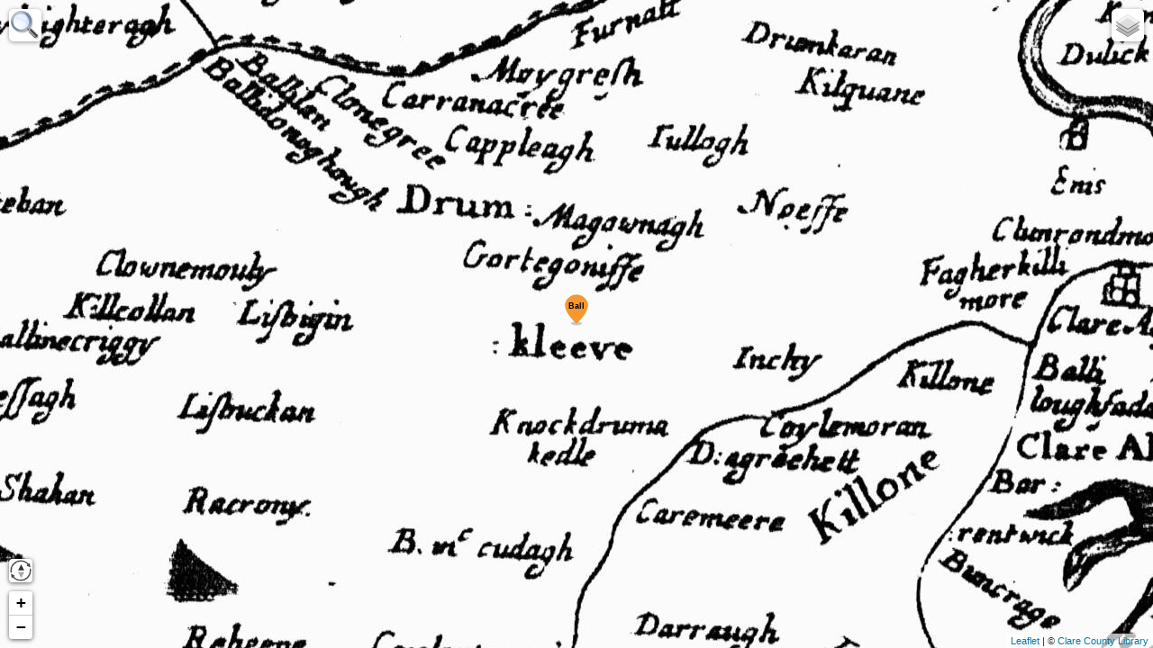

--- FILE ---
content_type: text/css
request_url: https://www.clarelibrary.ie/eolas/coclare/maps/browser5.0/mapa_mods/L.Control.Layers.Tree_mod.css
body_size: 1773
content:
/*@media (max-width:320px) {
    .leaflet-control-layers {
        max-width: 220px;
    }
}
@media (min-width: 321px) and (max-width: 480px) {
    .leaflet-control-layers {
        max-width: 250px;
    }
}
@media (min-width: 481px) and (max-width: 768px) {
    .leaflet-control-layers {
        max-width: 300px;
    }
}
@media (min-width: 769px) {
    .leaflet-control-layers {
        max-width: 350px;
    }
}*/

@media print {
    .leaflet-control-layers {
      display: none;
    }
  }

.leaflet-control-layers a:hover {
    /* the button when collapsed is a link*/
    background-color: #f4f4f4;
    border-radius: 5px;
  }

.leaflet-control-layers-toggle.leaflet-layerstree-named-toggle {
    margin: 2px 5px;
    width: auto;
    height: auto;
    background-image: none;
}

.leaflet-layerstree-node {
}

.leaflet-layerstree-header input{
    margin-left: 0px;
}


.leaflet-layerstree-header {
    white-space: nowrap;
    overflow: hidden;
    text-overflow: ellipsis;
}

.leaflet-layerstree-header-pointer {
    cursor: pointer;
}

.leaflet-layerstree-header label {
    white-space: nowrap;
    overflow: hidden;
    text-overflow: ellipsis;
    /*display: inline-block;*/
    cursor: pointer;
}

.leaflet-layerstree-header-label {
}

.leaflet-layerstree-header-name {
}

.leaflet-layerstree-header-space {
}

.leaflet-layerstree-children {
    padding-left: 10px;
}

.leaflet-layerstree-children-nopad {
    padding-left: 0px;
}

.leaflet-layerstree-closed {
}

.leaflet-layerstree-opened {
}

.leaflet-layerstree-hide {
    display: none;
}

.leaflet-layerstree-nevershow {
    display: none;
}

.leaflet-layerstree-expand-collapse {
    cursor: pointer;
}


--- FILE ---
content_type: application/javascript
request_url: https://www.clarelibrary.ie/eolas/coclare/maps/browser5.0/mapa_data/settings.js
body_size: 232
content:
var localTilesRootUrl = '../common/tileLayers/';
var localTilesNgRootUrl = '../common/tileLayers_ng/';
var imagesURL = "mapa_images/";
var defaultBounds = '-9.93893|-8.28950|52.56816|53.16871';
var defaultStartBaseLayerId = '5';

--- FILE ---
content_type: application/javascript
request_url: https://www.clarelibrary.ie/eolas/coclare/maps/browser5.0/mapa_data/locationsData.js
body_size: 469518
content:
var indices="11;Townlands;18;townland;11;-1;1;15;-1;14;-1;-1;150|12;Monuments;;monument;12;0;9;16;-1;20;-1;-1;z>=16?30:200|13;Towns etc.;;town or village;13;-1;2;14;-1;10;-1;-1;70|15;DEDs;;DED;15;-1;4;14;-1;10;-1;-1;50|16;Registration Districts;;registration district;16;-1;5;14;-1;9;-1;-1;50|17;Poor Law Unions;;poor law union;17;-1;6;13;-1;8;-1;-1;50|18;Civil Parishes;;civil parish;18;-1;3;14;-1;10;-1;-1;50"
var indexEntries="11;1;Murrooghtoohy North;53.14415;-9.2655|11;2;Murrooghtoohy South;53.13527;-9.2822|11;3;Murrooghkilly;53.13437;-9.25275|11;4;Fanore More;53.11328;-9.27489|11;5;Formoyle West;53.11198;-9.2521|11;6;Newquay;53.15532;-9.10353|11;7;Rine;53.15074;-9.10811|11;8;Aghaglinny North;53.13947;-9.22777|11;9;Scanlan's Island;53.14389;-9.11295|11;10;Muckinish West;53.13282;-9.10638|11;11;Gleninagh North;53.13287;-9.19692|11;12;Aghaglinny South;53.12788;-9.22639|11;13;Gleninagh South;53.12205;-9.2121|11;14;Bishopsquarter;53.12619;-9.12406|11;15;Killoghil;53.11993;-9.10985|11;16;Loughrask;53.11782;-9.13311|11;17;Lisnanard;53.11666;-9.15952|11;18;Ballyconry;53.12071;-9.17839|11;19;Formoyle East;53.11591;-9.2351|11;20;Feenagh;53.11393;-9.20014|11;21;Ballyvaghan;53.11353;-9.15394|11;22;Aughinish;53.16342;-9.07189|11;23;Munnia;53.15181;-9.05553|11;24;Cartron;53.1548;-9.06494|11;25;Ballyvelaghan;53.15245;-9.07634|11;26;Finavarra Demesne;53.1505;-9.09493|11;27;Mortyclogh;53.14495;-9.07571|11;28;Rossalia;53.14422;-9.03909|11;29;Corranroo;53.14172;-9.01891|11;30;Behagh;53.13941;-9.05874|11;31;Muckinish East;53.12651;-9.08724|11;32;Dooneen;53.13396;-9.07026|11;33;Abbey East;53.13468;-9.04071|11;34;Oughtmama;53.12273;-9.03715|11;35;Abbey West;53.12503;-9.05793|11;36;Moneen;53.11757;-9.0826|11;37;Sheshia;53.11237;-9.07082|11;38;Knockycallanan;53.11328;-9.05131|11;39;Fanore Beg;53.10527;-9.29066|11;40;Ballyelly;53.09572;-9.27134|11;41;Balliny North;53.09431;-9.287|11;42;Craggagh;53.09831;-9.3015|11;43;Derreen West;53.08685;-9.30678|11;44;Derreen East;53.08919;-9.29794|11;45;Liscoonera;53.09056;-9.29326|11;46;Faunarooska;53.0884;-9.27767|11;47;Coolmeen;53.09151;-9.26039|11;48;Caherbullog;53.08797;-9.25138|11;49;Balliny South;53.08234;-9.28182|11;50;Crumlin;53.07915;-9.32656|11;51;Derreen South;53.0767;-9.28039|11;52;Lismorahaun;53.07226;-9.25713|11;53;Cooleabeg;53.06563;-9.25094|11;54;Blakesmountain;53.06935;-9.28229|11;55;Knockaunsmountain;53.07044;-9.30476|11;56;Ballyryan;53.05907;-9.35622|11;57;Oughtdarra;53.06323;-9.3404|11;58;Ballynahown;53.06236;-9.31907|11;59;Cragreagh;53.06071;-9.25494|11;60;Cahercloggaun;53.05705;-9.25915|11;61;Ballyhenna;53.05405;-9.26511|11;62;Kilmoon East;53.05173;-9.27516|11;63;Carrownycleary;53.05495;-9.32996|11;64;Ballynalackan;53.05138;-9.33968|11;65;Lismacsheedy;53.10667;-9.20576|11;66;Lismacteige;53.09979;-9.19243|11;67;Newtown;53.10455;-9.1716|11;68;Knocknagroagh;53.10799;-9.14791|11;69;Tonarussa;53.1067;-9.13414|11;70;Kilweelran;53.10021;-9.10551|11;71;Dangan;53.09895;-9.12351|11;72;Burrenwee;53.09778;-9.18391|11;73;Drumbrickaun;53.09381;-9.18869|11;74;Faunarooska;53.0919;-9.2097|11;75;Derrynavahagh;53.09556;-9.22898|11;76;Poulacapple;53.08586;-9.20748|11;77;Cahermacun;53.08323;-9.19913|11;78;Cloonmartin;53.08524;-9.18767|11;79;Croagh North;53.09075;-9.17854|11;80;Ballyallaban;53.08569;-9.15763|11;81;Ballycahill;53.0904;-9.1395|11;82;Aillwee;53.08533;-9.10768|11;83;Boloona;53.07523;-9.1097|11;84;Gragan East;53.07836;-9.17112|11;85;Lislarheenmore;53.07807;-9.23047|11;86;Lisheeneagh;53.07713;-9.24694|11;87;Lislarheenbeg;53.06994;-9.23616|11;88;Gragan West;53.07335;-9.19928|11;89;Berneens;53.06804;-9.16623|11;90;Gleninsheen;53.07251;-9.13331|11;91;Garracloon;53.06729;-9.12895|11;92;Poulbaun;53.06764;-9.10797|11;93;Cragballyconoal;53.05893;-9.11164|11;94;Poulgorm;53.06115;-9.13112|11;95;Lisgoogan;53.06114;-9.15469|11;96;Poulnabrucky;53.05663;-9.16963|11;97;Doonyvardan;53.0615;-9.19203|11;98;Cullaun;53.06417;-9.2233|11;99;Cooleamore;53.06267;-9.23668|11;100;Killeany;53.05342;-9.24356|11;101;Ballyconnoe North;53.05425;-9.22569|11;102;Croagh South;53.05476;-9.18788|11;103;Glensleade;53.05615;-9.14835|11;104;Ballymihil;53.05554;-9.12381|11;105;Ballyhehan;53.10157;-9.08666|11;106;Slievecarran;53.09126;-9.00853|11;107;Aghawinnaun;53.09378;-9.02945|11;108;Turlough;53.09673;-9.06164|11;109;Deelin More;53.07928;-9.09105|11;110;Gortboyheen;53.08806;-9.07969|11;111;Coolnatullagh;53.08065;-9.02871|11;112;Keelhilla;53.08346;-8.99157|11;113;Ballybornagh;53.07964;-8.96413|11;114;Pullagh;53.07324;-9.00815|11;115;Coolnatullagh;53.07112;-9.03658|11;116;Gortaclare;53.07634;-9.06043|11;117;Poulaphuca;53.06427;-9.09548|11;118;Deelin Beg;53.06915;-9.07622|11;119;Clab;53.06728;-9.05597|11;120;Coskeam;53.06224;-9.03805|11;121;Cappagh;53.06273;-9.00638|11;122;Bouleevin;53.06688;-8.97084|11;123;Killeenmacoog South;53.05278;-8.97831|11;124;Termon;53.05248;-9.05651|11;125;Rannagh East;53.05639;-9.07275|11;126;Rannagh West;53.05245;-9.09009|11;127;Tulla;53.07243;-8.93735|11;128;Killeenmacoog North;53.06324;-8.95936|11;129;Cushacorra;53.06383;-8.9559|11;130;Pouleenacoona;53.06236;-8.95063|11;131;Poulataggle;53.05975;-8.90443|11;132;Cloonselherny;53.05523;-8.92184|11;133;Derreenatloghtan;53.06069;-8.93738|11;134;Knockroe;53.05493;-8.95514|11;135;Cahermacrusheen;53.0423;-9.35554|11;136;Craggycorradan West;53.04439;-9.35185|11;137;Pouliskaboy;53.0494;-9.35043|11;138;Poulnagun;53.04325;-9.31836|11;139;Cloghaun;53.05006;-9.31995|11;140;Caherbarnagh;53.04496;-9.28523|11;141;Kilmoon West;53.0499;-9.28257|11;142;Ballyneillan;53.04232;-9.258|11;143;Ballyinsheen More;53.03772;-9.28391|11;144;Ballydonohoe;53.0413;-9.28374|11;145;Craggycorradan East;53.04165;-9.33851|11;146;Lurraga;53.03664;-9.34556|11;147;Cahermaclanchy;53.03993;-9.3638|11;148;Ballycahan;53.0287;-9.37782|11;149;Ballyvoe;53.03033;-9.37174|11;150;Glasha Beg;53.0321;-9.36579|11;151;Glasha More;53.03424;-9.36078|11;152;Knockacarn;53.03151;-9.35118|11;153;Toornahooan;53.03196;-9.33888|11;154;Island;53.03377;-9.33004|11;155;Ardeamush;53.03298;-9.32314|11;156;Knockaskeheen;53.03472;-9.31239|11;157;Rooska;53.03147;-9.29856|11;158;Ballyinsheen Beg;53.0352;-9.2784|11;159;Gowlaun;53.03052;-9.27547|11;160;Ballygastell;53.02855;-9.25474|11;161;Ballyteige;53.02406;-9.26398|11;162;Lisdoonvarna;53.02572;-9.27345|11;163;Knockaunvickteera;53.02369;-9.28798|11;164;Rathbaun;53.02872;-9.28935|11;165;Knocknaranhy;53.0254;-9.32671|11;166;Gortaclob;53.02683;-9.34307|11;167;Killilagh;53.02481;-9.37638|11;168;Doonmacfelim;53.01853;-9.39357|11;169;Toomullin;53.02068;-9.36527|11;170;Aughavinna;53.01669;-9.35702|11;171;Ballysallagh;53.01948;-9.35158|11;172;Knockaguilla;53.02113;-9.33221|11;173;Aughiska More;53.0151;-9.31721|11;174;Aughiska Beg;53.02155;-9.29749|11;175;Boghil;53.00963;-9.25677|11;176;Slievenagry;53.01041;-9.27999|11;177;Laghtmurreda;53.01391;-9.29989|11;178;Carnaun;53.00767;-9.33987|11;179;Ballycullaun;53.00106;-9.37478|11;180;Ballyvara;53.00287;-9.37238|11;181;Cronagort West;53.00112;-9.36553|11;182;Cronagort East;53.00165;-9.35915|11;183;Boherboy;53.00125;-9.35406|11;184;Coogyulla;53.00692;-9.3501|11;185;Caherkinallia;53.00717;-9.31834|11;186;Caherkinallia;53.00243;-9.30929|11;187;Tooreen;53.00416;-9.29218|11;188;Crosscornaun;53.00375;-9.27824|11;189;Laraghakea;53.00559;-9.26899|11;190;Lisdoony West;52.99786;-9.26039|11;191;Carrowmanagh North;52.99477;-9.32777|11;192;Doonnagore;53.00016;-9.38622|11;193;Carroweragh;52.99386;-9.30473|11;194;Smithstown;52.99372;-9.27184|11;195;Doolin;53.01903;-9.38429|11;196;Teergonean;53.02054;-9.37668|11;197;Lisdoony East;52.99713;-9.24808|11;198;Cahermaan;53.04345;-9.21767|11;199;Cahermacnaghten;53.04752;-9.1983|11;200;Cregavockoge;53.04698;-9.17741|11;201;Poulnaskagh;53.04422;-9.16394|11;202;Baur North;53.05044;-9.16565|11;203;Baur South;53.04829;-9.16198|11;204;Kilcorney Glebe;53.04339;-9.15615|11;205;Poulanine;53.04564;-9.14598|11;206;Poulnabrone;53.04998;-9.13879|11;207;Faherlaghroe;53.04806;-9.12863|11;208;Eantybeg North;53.04664;-9.12546|11;209;Eantymore;53.05002;-9.10597|11;210;Moheramoylan;53.03901;-9.11527|11;211;Eantybeg South;53.04155;-9.12353|11;212;Cahergrillaun;53.03589;-9.11573|11;213;Ballydoora;53.03729;-9.13619|11;214;Caherconnell;53.03919;-9.14314|11;215;Kilcorney;53.03693;-9.16003|11;216;Lissylisheen;53.04003;-9.18503|11;217;Cahermakerrila;53.0404;-9.2298|11;218;Ballyconnoe South;53.03215;-9.23976|11;219;Knockavoarheen;53.02982;-9.21824|11;220;Ballymahony;53.03153;-9.19814|11;221;Cragnarooan;53.0323;-9.17271|11;222;Lisnanroum;53.02908;-9.16142|11;223;Magheraweeleen;53.03075;-9.1524|11;224;Poulawack;53.03172;-9.14225|11;225;Poulcaragharush;53.03021;-9.12901|11;226;Cahermackirilla;53.02881;-9.11553|11;227;Meggagh West;53.03082;-9.10818|11;228;Poulacarran;53.02411;-9.12094|11;229;Iskancullin;53.02206;-9.14114|11;230;Kiltaan;53.02111;-9.17286|11;231;Ballymurphy;53.02604;-9.18101|11;232;Cohy;53.02306;-9.21006|11;233;Slievenabillog;53.02325;-9.23071|11;234;Ballykeel North;53.01468;-9.21615|11;235;Rusheen;53.01566;-9.1967|11;236;Noughaval;53.01667;-9.16232|11;237;Carran;53.01587;-9.13488|11;238;Fanygalvan;53.01711;-9.10848|11;239;Moheraroon;53.00927;-9.1122|11;240;Sheshymore;53.00651;-9.13021|11;241;Ballyganner North;53.00806;-9.15868|11;242;Lismoher;53.01043;-9.17981|11;243;Kiltennan North;53.00691;-9.19053|11;244;Roughan;53.01082;-9.20212|11;245;Ballygoonaun;53.00707;-9.23557|11;246;Fanta Glebe;53.0061;-9.24673|11;247;Ballykeel South;53.00034;-9.22187|11;248;Ballyshanny;53.00175;-9.21002|11;249;Ballykinvarga;53.00254;-9.19358|11;250;Caherminnaun West;52.99564;-9.19576|11;251;Kiltennan South;53.00143;-9.18037|11;252;Ballyganner South;53.00206;-9.14545|11;253;Deerpark;52.99733;-9.12464|11;254;Moygowna;53.00126;-9.10824|11;255;Caherminnaun East;52.9941;-9.18796|11;256;Maryville;52.99466;-9.20546|11;257;Crughwill;53.04068;-9.07406|11;258;Fahee North;53.04713;-9.03174|11;259;Glencolumbkille North;53.0502;-9.00218|11;260;Glencolumbkille South;53.0411;-9.00266|11;261;Turloughmore;53.0429;-8.97993|11;262;Kiltacky More;53.04518;-8.96175|11;263;Knockans Lower;53.03066;-9.00826|11;264;Cappaghkennedy;53.03232;-9.02564|11;265;Fahee South;53.03462;-9.04617|11;266;Ballyconry;53.03538;-9.07223|11;267;Sladoo;53.03696;-9.09132|11;268;Meggagh East;53.03397;-9.09878|11;269;Commons;53.02589;-9.0978|11;270;Mogouhy;53.02811;-9.08568|11;271;Castletown;53.02495;-9.07905|11;272;Tullycommon;53.02237;-9.06343|11;273;Knockans Upper;53.02362;-9.02927|11;274;Leitra;53.03013;-8.9851|11;275;Carrownagoul;53.03036;-8.96652|11;276;Cooloorta;53.01742;-8.97863|11;277;Glenquin;53.01369;-9.00795|11;278;Lackareagh;53.01694;-9.02597|11;279;Slievenaglasha;53.01662;-9.04504|11;280;Sheshodonnell East;53.0184;-9.08946|11;281;Poulaphuca;53.0163;-9.09283|11;282;Sheshodonnell West;53.01076;-9.09948|11;283;Ballyline;53.0037;-9.1017|11;284;Creevagh;53.00619;-9.09073|11;285;Clooncoose;53.00256;-9.07151|11;286;Teeskagh;53.01041;-9.06318|11;287;Poulnalour;53.00632;-9.04442|11;288;Creehaun;53.00323;-8.98632|11;289;Magheranraheen or Rockforest;52.99972;-8.97388|11;290;Treanmanagh;52.99586;-8.97059|11;291;Gortlecka;52.99806;-9.01632|11;292;Commons North;52.9966;-9.08328|11;293;Quakerstown;53.0506;-8.94014|11;294;Ballaghaglash;53.044;-8.94301|11;295;Kilcorkan;53.04354;-8.91463|11;296;Killourney;53.03458;-8.9059|11;297;Drumnadeevna;53.03843;-8.92736|11;298;Kiltacky Beg;53.03613;-8.94865|11;299;Rockvale;53.03084;-8.91821|11;300;Attyslany North;53.02252;-8.89652|11;301;Kylecreen;53.02315;-8.94606|11;302;Aughrim;53.01285;-8.9576|11;303;Culleen;53.01071;-8.93813|11;304;Poulroe;53.01354;-8.92189|11;305;Attyslany South;53.01441;-8.90612|11;306;Templebannagh;53.0042;-8.91617|11;307;Castlequarter Kilkeedy;53.004;-8.93438|11;308;Cross;53.00067;-8.93554|11;309;Poulmacrih;53.00252;-8.94729|11;310;Ballinlisheen;52.99745;-8.9221|11;311;Carrowcraheen;52.99542;-8.89374|11;312;Scalp;53.0326;-8.67061|11;313;Knockatunna;53.02575;-8.68591|11;314;Acres;53.01972;-8.70312|11;315;Derrynaveagh;53.01995;-8.67556|11;316;Derrycarran;53.01484;-8.68042|11;317;Derryfadda;53.01535;-8.69228|11;318;Lannaght;53.01506;-8.71802|11;319;Knocknageeha;52.99846;-8.67516|11;320;Drumandoora;53.0012;-8.73352|11;321;Gortaveha;53.03197;-8.65163|11;322;Slieveanore;53.02855;-8.59781|11;323;Reanahumana;53.02481;-8.64006|11;324;Knocknahannee;53.01773;-8.668|11;325;Gortnamuinga;53.01644;-8.64303|11;326;Corlea Commons South;53.00972;-8.56524|11;327;Corlea Commons North;53.01419;-8.58185|11;328;Drummin;53.00781;-8.62573|11;329;Islandmore;53.01203;-8.64324|11;330;Pollaghanumera;53.00948;-8.6602|11;331;Derreendooagh;53.01409;-8.66441|11;332;Caher Murphy;53.00139;-8.64877|11;333;Corlea More;53.00183;-8.61017|11;334;Muingacarreen;53.00268;-8.59154|11;335;Pollagoona Mountain;53.00488;-8.54014|11;336;Derrycnaw;52.99736;-8.57825|11;337;Corlea Beg;52.9956;-8.6351|11;338;Ballycotteen North;52.97935;-9.39335|11;339;Luogh South;52.98294;-9.41601|11;340;Lislorkan North;52.97001;-9.42136|11;341;Caherbarnagh;52.97161;-9.40573|11;342;Ballyvrislaun;52.9628;-9.4008|11;343;Slievenageeragh;52.96329;-9.43092|11;344;Derreen;52.95022;-9.4293|11;345;Kineilty;52.94923;-9.43684|11;346;Ardnacraa;52.95642;-9.42684|11;347;Ballysteen;52.9551;-9.41476|11;348;Lislorkan South;52.95586;-9.40529|11;349;Ballyheean;52.95312;-9.39697|11;350;Ballyea;52.9472;-9.39594|11;351;Caherycahill;52.94338;-9.39697|11;352;Teeraghbeg;52.9419;-9.41|11;353;Beaghy;52.94682;-9.41046|11;354;Ballynalackan;52.94599;-9.44636|11;355;Shingaunagh North;52.94885;-9.44336|11;356;Ballylaan;52.94168;-9.46134|11;357;Kilconnell;52.944;-9.45342|11;358;Ballyherragh;52.93741;-9.46603|11;359;Shingaunagh South;52.93995;-9.43911|11;360;Ballymaclinaun;52.93915;-9.42224|11;361;Cloghaundine;52.93633;-9.40912|11;362;Ballaghaline;53.01611;-9.39944|11;363;Luogh North;52.99397;-9.40334|11;364;Carrowmanagh South;52.98634;-9.31187|11;365;Fanaleen;52.98426;-9.30085|11;366;Ballyalla;52.99142;-9.29417|11;367;Carrowkeel;52.98663;-9.29005|11;368;Ballytarsna;52.99261;-9.28132|11;369;Cloongarve;52.98909;-9.25852|11;370;Coolpeekaun;52.99147;-9.25212|11;371;Cahereamore;52.98;-9.25789|11;372;Gortnaboul;52.9804;-9.26777|11;373;Porsoon;52.9779;-9.28005|11;374;Caherlooskaun;52.98266;-9.29686|11;375;Derreen;52.97659;-9.30404|11;376;Carrownahooan East;52.9818;-9.31817|11;377;Carrownahooan West;52.98251;-9.32636|11;378;Knocknaskeagh;52.98221;-9.33539|11;379;Moymore North;52.97987;-9.35636|11;380;Ballyfaudeen;52.97481;-9.36808|11;381;Tullamore;52.97176;-9.31591|11;382;Curraghadoo;52.96861;-9.30948|11;383;Ballydeely;52.96787;-9.30155|11;384;Drumminnagran;52.96845;-9.29005|11;385;Carrowduff;52.97376;-9.28602|11;386;Caherycoosaun;52.96899;-9.27138|11;387;Lickeen West;52.96716;-9.25097|11;388;Ballymacravan;52.96176;-9.27296|11;389;Ballingaddy East;52.96019;-9.30422|11;390;Caheraderry;52.96562;-9.33216|11;391;Moymore South;52.96349;-9.34636|11;392;Rannagh;52.96525;-9.36824|11;393;Rannagh;52.96116;-9.375|11;394;Ballycotteen South;52.96387;-9.38647|11;395;Ballyvorda;52.95275;-9.38637|11;396;Ardnahea;52.95823;-9.38744|11;397;Laghvally;52.95231;-9.37033|11;398;Knocknaraha;52.95845;-9.35942|11;399;Killaspuglonane;52.95728;-9.34087|11;400;Ballingaddy West;52.95372;-9.32209|11;401;Knockbrack;52.95184;-9.30445|11;402;Calluragh West;52.95424;-9.28877|11;403;Calluragh East;52.95227;-9.27937|11;404;Clooncoul;52.95328;-9.26173|11;405;Cloonomra;52.9562;-9.25013|11;406;Kilcornan;52.94589;-9.27597|11;407;Deerpark Upper;52.94458;-9.28896|11;408;Sroohil;52.9443;-9.29635|11;409;Glebe;52.95009;-9.29655|11;410;Castlequarter;52.94568;-9.30612|11;411;Lissatunna;52.94705;-9.3215|11;412;Ballyellery;52.94981;-9.35915|11;413;Laghcloon;52.94753;-9.37948|11;414;Liscannor;52.93961;-9.39319|11;415;Dough;52.93982;-9.33281|11;416;Cloonaveige;52.94118;-9.31002|11;417;Deerpark West;52.93674;-9.30462|11;418;Ardnacullia North;52.93618;-9.29282|11;419;Deerpark Middle;52.9423;-9.28787|11;420;Ennistimon;52.93975;-9.28839|11;421;Deerpark Lower;52.93859;-9.28257|11;422;Carrownaclogh;52.93877;-9.26111|11;423;Creggaun;52.99244;-9.23107|11;424;Ballybreen;52.98529;-9.2381|11;425;Commonage;52.98771;-9.20257|11;426;Lisket;52.99049;-9.18311|11;427;Ballybaun;52.98541;-9.17176|11;428;Clooneen;52.98822;-9.15501|11;429;Leamaneh North;52.98866;-9.13614|11;430;Caherfadda;52.98913;-9.11864|11;431;Parknabinnia;52.98469;-9.10805|11;432;Ballycasheen;52.97863;-9.134|11;433;Leamaneh South;52.98316;-9.1407|11;434;Ballyclancahill;52.98154;-9.16315|11;435;Clogher;52.97762;-9.18557|11;436;Tullagh Lower;52.98256;-9.19663|11;437;Kilfenora;52.98287;-9.21184|11;438;Kilcarragh;52.9814;-9.22494|11;439;Lickeen East;52.96832;-9.22595|11;440;Tullagh Upper;52.97123;-9.1998|11;441;Knockroe;52.96953;-9.15504|11;442;Cahermacon;52.97431;-9.13619|11;443;Caherblonick North;52.96863;-9.13015|11;444;Elmvale;52.97116;-9.10857|11;445;Roughaun;52.97545;-9.10807|11;446;Drummoher;52.96246;-9.11445|11;447;Caherblonick South;52.96094;-9.13441|11;448;Ballynacarhagh;52.96684;-9.18118|11;449;Knockanulty;52.95212;-9.20918|11;450;Ballagh;52.95809;-9.22044|11;451;Kilmore North;52.95363;-9.18041|11;452;Toormore;52.9587;-9.16029|11;453;Knockaneden;52.95223;-9.14817|11;454;Booltiaghadine;52.9545;-9.12883|11;455;Carrownagarraun;52.94563;-9.11423|11;456;Cahermackateer;52.94478;-9.12469|11;457;Gortnaglogh;52.94577;-9.13449|11;458;Derrynaheilla;52.94623;-9.14437|11;459;Drumeevin;52.94772;-9.15977|11;460;Kilmore South;52.94193;-9.17869|11;461;Gorteenmacnamara;52.9492;-9.19748|11;462;Cahersherkin;52.94635;-9.22488|11;463;Lisroe;52.9436;-9.2492|11;464;Ardmore;52.93758;-9.22742|11;465;Clooney North;52.94126;-9.196|11;466;Ardrush;52.93643;-9.17131|11;467;Ballyculleeny;52.93777;-9.15659|11;468;Boherbullog;52.93944;-9.14322|11;469;Moherbullog;52.94173;-9.13682|11;470;Maghera;52.93788;-9.13232|11;471;Knocknareeha;52.93731;-9.1162|11;472;Leana;52.98535;-9.08626|11;473;Monanaleen;52.9856;-9.06909|11;474;Carrownamaddra;52.99115;-9.06004|11;475;Rinnamona;52.98745;-9.04735|11;476;Knockaunroe;52.99198;-9.02898|11;477;Ballinphunta;52.9845;-9.02824|11;478;Aglish;52.9847;-8.99821|11;479;Ballyeighter;52.99015;-8.96986|11;480;Garvillaun;52.97592;-8.96166|11;481;Turkenagh;52.97856;-8.98001|11;482;Ballard;52.97899;-9.00612|11;483;Dabrian;52.98056;-9.02244|11;484;Commons South;52.97599;-9.06173|11;485;Bunnanagat South;52.97543;-9.08383|11;486;Bunnanagat North;52.97774;-9.09416|11;487;Killinaboy;52.97102;-9.09233|11;488;Shandangan;52.97154;-9.03765|11;489;Lisduff;52.97248;-9.02499|11;490;Caherbullaun;52.97167;-9.01463|11;491;Rinroe;52.96884;-9.002|11;492;Ranaghan;52.96818;-8.97216|11;493;Teermulmoney;52.95965;-8.97552|11;494;Teernea;52.96108;-8.98567|11;495;Garryncallaha;52.96578;-8.99596|11;496;Kells;52.9597;-9.00935|11;497;Ballyportry South;52.95948;-9.03683|11;498;Ballyportry North;52.96153;-9.04712|11;499;Killeen;52.96107;-9.0608|11;500;Inchiquin;52.95928;-9.08556|11;501;Nooan;52.96027;-9.10453|11;502;Anneville;52.95609;-9.07259|11;503;Laghtagoona;52.95167;-9.06003|11;504;Caherlough;52.95226;-9.00547|11;505;Teernea Commons;52.95597;-8.99331|11;506;Ballyogan Beg;52.95554;-8.97796|11;507;Ballyteige West;52.95123;-8.97332|11;508;Ballyteige East;52.95721;-8.96454|11;509;Cahermacrea;52.94188;-8.9732|11;510;Lisheenvicknaheeha;52.94226;-8.98499|11;511;Loughaunnaweelaun;52.9452;-8.99247|11;512;Lisduff;52.94573;-9.00303|11;513;Bealickania;52.94255;-9.00716|11;514;Rinneen;52.94434;-9.02439|11;515;Tonlegee;52.94166;-9.03529|11;516;Islandmore;52.94839;-9.03881|11;517;Kilvoydan;52.94615;-9.05452|11;518;Ballykinnacorra North;52.94102;-9.06996|11;519;Curraghkeel;52.9369;-9.09069|11;520;Ballykinnacorra South;52.93652;-9.07172|11;521;Annagh;52.94006;-9.05664|11;522;Killeen;52.93718;-9.03696|11;523;Lismuinga West;52.93825;-9.00431|11;524;Lismuinga East;52.93648;-8.99588|11;525;Rinecaha;52.99036;-8.95221|11;526;Lyan;52.9905;-8.93188|11;527;Gorteen;52.98525;-8.91981|11;528;Derrylumman;52.99257;-8.91211|11;529;Coolbaun;52.98805;-8.90661|11;530;Creggaunycahill;52.99131;-8.89933|11;531;Bunnahow;52.98564;-8.83994|11;532;Drumcore;52.97617;-8.84184|11;533;Monreagh;52.98042;-8.88959|11;534;Shanballysallagh;52.97763;-8.9039|11;535;Knockatermon;52.97967;-8.91251|11;536;Tullymackan;52.98129;-8.92557|11;537;Rinelea;52.97586;-8.94133|11;538;Ballyogan More;52.97174;-8.93516|11;539;Addergoole;52.96882;-8.90297|11;540;Cappanapeasta;52.96947;-8.87201|11;541;Doon;52.97103;-8.83116|11;542;Calluragh;52.96501;-8.82021|11;543;Derrygarriff;52.96299;-8.88376|11;544;Sranagalloon;52.96131;-8.89871|11;545;Castlequarter;52.96687;-8.91998|11;546;Derrynagleragh;52.96055;-8.91874|11;547;Moyree Commons;52.95781;-8.94615|11;548;Dromeen;52.95831;-8.93066|11;549;Drumminacknew;52.95604;-8.91382|11;550;Drumumna;52.95411;-8.88007|11;551;Knockmael West;52.95261;-8.86409|11;552;Knockmael East;52.95873;-8.85096|11;553;Ballinruan;52.95259;-8.834|11;554;Gortaniska;52.94622;-8.85194|11;555;Ballygassan;52.94452;-8.87153|11;556;Lahardan;52.94699;-8.92672|11;557;Clooneen;52.94732;-8.91554|11;558;Carrowkeel Beg;52.94631;-8.93425|11;559;Rathvergin;52.94657;-8.94149|11;560;Addroon;52.94419;-8.95927|11;561;Foilrim;52.96231;-8.95494|11;562;Carrowkeel More;52.93833;-8.9443|11;563;Drumsallagh;52.93712;-8.93209|11;564;Gortlurkaun;52.93908;-8.92077|11;565;Crusheen;52.93901;-8.89892|11;566;Drummanneen;52.94042;-8.89092|11;567;Ballyvanna;52.93996;-8.86422|11;568;Cappamore;52.93684;-8.85638|11;569;Caher;52.9376;-8.81735|11;570;Fahy;52.98419;-8.75485|11;571;Corbehagh;52.99185;-8.72218|11;572;Killanena;52.99089;-8.69881|11;573;Spaightspark;52.98755;-8.67015|11;574;Doorus East;52.98102;-8.67263|11;575;Doorus West;52.98149;-8.68283|11;576;Dooglaun;52.97643;-8.69423|11;577;Knockanena;52.97189;-8.67865|11;578;Caher Rice;52.96724;-8.67418|11;579;Liss;52.96596;-8.70853|11;580;Maghera;52.96121;-8.72598|11;581;Scalpnagown;52.96293;-8.78518|11;582;Cloonnagro;52.95434;-8.69892|11;583;Ballycroum;52.95099;-8.68629|11;584;Leaghort More;52.95357;-8.67338|11;585;Glenbonniv;52.94228;-8.66884|11;586;Loughaun North;52.94342;-8.77128|11;587;Gortnamearacaun;52.94563;-8.80348|11;588;Flagmount;52.98717;-8.64468|11;589;Corlea;52.9923;-8.61295|11;590;Knockbeha Mountain;52.98624;-8.60707|11;591;Corrakyle;52.98518;-8.57528|11;592;Turkenagh Mountain;52.97747;-8.54207|11;593;Knockbeha;52.9773;-8.63062|11;594;Pollatrumpa;52.98046;-8.64985|11;595;Caher Power;52.96341;-8.66138|11;596;Corracloon More;52.9665;-8.61772|11;597;Gortaderry;52.96013;-8.58166|11;598;Gortavrulla;52.95767;-8.61005|11;599;Derrynagittagh Naughton;52.95846;-8.63326|11;600;Derrynagittagh Purcell;52.96074;-8.64103|11;601;Crossderry;52.95841;-8.65059|11;602;Leaghort;52.95421;-8.65678|11;603;Leaghort Beg;52.95286;-8.66448|11;604;Gortalassa;52.94986;-8.65015|11;605;Moe;52.9538;-8.64532|11;606;Kilclaran;52.95007;-8.64419|11;607;Aillvaun;52.94516;-8.65218|11;608;Parkmore;52.95252;-8.63936|11;609;Corracloon;52.94721;-8.63357|11;610;Cappacannaun;52.95332;-8.56067|11;611;Sheeaun;52.94115;-8.52529|11;612;Ballycorban;52.94462;-8.55423|11;613;Cloonusker;52.9401;-8.57323|11;614;Coologory;52.93655;-8.59235|11;615;Kildavin;52.9432;-8.61365|11;616;Corracloon Beg;52.94357;-8.62397|11;617;Fairhill;52.94336;-8.64378|11;618;Cappaghabaun Mountain;52.96803;-8.50711|11;619;Cappaghabaun Park;52.94821;-8.51259|11;620;Freaghavaleen;52.88787;-9.40416|11;621;Freaghcastle;52.88207;-9.42129|11;622;Drummin;52.88183;-9.40192|11;623;Attycristora;52.92789;-9.33134|11;624;Lehinch;52.93393;-9.32247|11;625;Ardnacullia South;52.92736;-9.30703|11;626;Woodmount;52.93006;-9.2929|11;627;Glen South;52.93247;-9.28459|11;628;Glen North;52.93305;-9.27625|11;629;Killeinagh;52.93528;-9.26959|11;630;Knockdrummagh South;52.92674;-9.26799|11;631;Knockdrummagh North;52.93118;-9.2637|11;632;Knocknagraigue West;52.93405;-9.24728|11;633;Cullenagh;52.92411;-9.24626|11;634;Garraun;52.92507;-9.28041|11;635;Spaug;52.9204;-9.29238|11;636;Maghera;52.92078;-9.31671|11;637;Calluragh South;52.91834;-9.3357|11;638;Carrowgar;52.91319;-9.34761|11;639;Tullygarvan West;52.91158;-9.32565|11;640;Knockpatrick;52.91147;-9.29987|11;641;Gortnaclohy;52.91438;-9.29113|11;642;Lavarreen;52.91796;-9.27332|11;643;Ballyvranneen;52.91375;-9.24955|11;644;Furraglaun;52.90671;-9.28233|11;645;Shanbally;52.90305;-9.29733|11;646;Tullygarvan East;52.90884;-9.30663|11;647;Moy Beg;52.90629;-9.34255|11;648;Carrowntedaun;52.90735;-9.36649|11;649;Clooneybreen;52.89489;-9.37032|11;650;Toor;52.89678;-9.35406|11;651;Moy More;52.90168;-9.33385|11;652;Clooneyogan South;52.89573;-9.32723|11;653;Clooneyogan North;52.90221;-9.31846|11;654;Mooghna;52.89674;-9.28558|11;655;Feagreen;52.90271;-9.26794|11;656;Keelkyle;52.90191;-9.25115|11;657;Knockacullea North;52.89669;-9.24534|11;658;Illaunbaun;52.89013;-9.25219|11;659;Knockatullaghaun;52.89085;-9.27753|11;660;Aillbrack;52.8928;-9.3446|11;661;Ballyvaskin North;52.88369;-9.37841|11;662;Kilfarboy;52.88302;-9.36153|11;663;Drumbaun;52.87946;-9.35564|11;664;Lackamore;52.88711;-9.33507|11;665;Illaunbaun;52.88207;-9.31914|11;666;Fahanlunaghta Beg;52.884;-9.29917|11;667;Knockacarn;52.88455;-9.27106|11;668;Cloontysmarra;52.87909;-9.24561|11;669;Teerleheen;52.93093;-9.2315|11;670;Clooney South;52.93453;-9.20341|11;671;Loughnagowan;52.92831;-9.1695|11;672;Tullaloughaun;52.932;-9.16782|11;673;Gortkeel;52.93395;-9.16364|11;674;Tullagroe;52.93231;-9.15359|11;675;Knocknagraigue East;52.92814;-9.15323|11;676;Craggaunboy;52.93262;-9.13996|11;677;Tonlegee;52.93401;-9.12373|11;678;Carrowduff;52.93021;-9.12968|11;679;Applevale;52.93301;-9.11155|11;680;Roxton;52.92875;-9.1079|11;681;Kihaska;52.92237;-9.12589|11;682;Martry;52.92189;-9.15954|11;683;Drinagh;52.92285;-9.19418|11;684;Moanreel North;52.92353;-9.215|11;685;Russa;52.92825;-9.22491|11;686;Moanreel South;52.91531;-9.23139|11;687;Carrowvere;52.91657;-9.18349|11;688;Derry;52.91412;-9.16284|11;689;Rafline;52.91566;-9.14479|11;690;Moyhill;52.91418;-9.12564|11;691;Knockmore;52.90986;-9.11065|11;692;Gortbofarna;52.90593;-9.17524|11;693;Ballyea North;52.91122;-9.2076|11;694;Moananagh;52.90732;-9.24527|11;695;Knockroe;52.89958;-9.2344|11;696;Derrymore;52.8981;-9.22266|11;697;Ballyea South;52.90323;-9.21022|11;698;Drumanure;52.90425;-9.15919|11;699;Drumduff;52.90453;-9.14643|11;700;Coolshingaun;52.90059;-9.13661|11;701;Knockreagh;52.90164;-9.12093|11;702;Drumcurreen;52.89426;-9.11276|11;703;Drumcarna;52.89748;-9.15345|11;704;Drumnagah;52.89442;-9.16325|11;705;Sileshaun West;52.89117;-9.18525|11;706;Renalicka;52.89433;-9.21307|11;707;Knockneppy;52.89311;-9.22702|11;708;Knockacullea South;52.88806;-9.2346|11;709;Drumcullaun;52.88857;-9.21366|11;710;Drumlesh;52.88492;-9.19221|11;711;Sileshaun East;52.88782;-9.16828|11;712;Meelick;52.8872;-9.15908|11;713;Garvoghil;52.88897;-9.14789|11;714;Garvillaun;52.89017;-9.1254|11;715;Ahasla;52.88593;-9.10745|11;716;Boolavaun;52.88227;-9.15241|11;717;Carrowkeel East;52.87943;-9.16902|11;718;Muckinish;52.88224;-9.21667|11;719;Carnaun;52.92932;-9.09074|11;720;Liscullaun;52.93544;-9.08292|11;721;Cahercorcaun;52.92724;-9.07583|11;722;Killeen;52.93258;-9.05671|11;723;Ooankeagh;52.93425;-9.02088|11;724;Ballaghboy;52.92944;-9.01287|11;725;Tullyodea;52.93398;-9.0083|11;726;Ballymacrogan East;52.92709;-9.00459|11;727;Toormore;52.92847;-8.99528|11;728;Lissyline;52.93197;-8.99029|11;729;Cloonnagloghaun;52.93266;-8.98373|11;730;Ruan Commons;52.92831;-8.9871|11;731;Dromore;52.93056;-8.96479|11;732;Portlecka;52.92393;-8.9877|11;733;Ballymacrogan West;52.92027;-9.00733|11;734;Rathcahaun;52.92258;-9.01678|11;735;Cloonfeaghra;52.92611;-9.02587|11;736;Kilkee West;52.91978;-9.03624|11;737;Drumcavan;52.92395;-9.04017|11;738;Gregmoher;52.92717;-9.0462|11;739;Cregmoher;52.92481;-9.0615|11;740;Cahernamona;52.92442;-9.07194|11;741;Poulbaun;52.9195;-9.07036|11;742;Shessiv;52.9236;-9.08884|11;743;Gortcooldurrin;52.92112;-9.10151|11;744;Scool;52.91462;-9.09687|11;745;Rath;52.917;-9.08071|11;746;Dysert;52.91263;-9.06632|11;747;Ballycullinan;52.9152;-9.05746|11;748;Cloona;52.91288;-9.04425|11;749;Kilkee East;52.914;-9.03164|11;750;Nooan;52.91685;-8.99907|11;751;Ballyharraghan;52.91283;-8.98483|11;752;Ross;52.91555;-8.98027|11;753;Aughrim Ross;52.91296;-8.97407|11;754;Ballycarroll;52.91044;-8.96003|11;755;Inishmore;52.90997;-8.96523|11;756;Aughrim Toohy;52.91217;-8.96955|11;757;Moymore;52.909;-8.9938|11;758;Bealnalicka;52.91094;-9.01744|11;759;Drummeer;52.90646;-9.03042|11;760;Mollaneen;52.90805;-9.06158|11;761;Carhoo;52.90725;-9.0777|11;762;Knockaunroe;52.90599;-9.09173|11;763;Moyhullin;52.90723;-9.10269|11;764;Druminshin;52.90095;-9.10122|11;765;Gortcurka;52.89781;-9.07913|11;766;Soheen;52.89961;-9.06409|11;767;Killeenan;52.90283;-9.05392|11;768;Drummina;52.90219;-9.04442|11;769;Ballybrody;52.89814;-9.0341|11;770;Caherclanchy;52.89963;-9.02473|11;771;Ballygriffy North;52.90003;-9.00769|11;772;Attyterrila;52.90166;-8.98737|11;773;Aughrim Kelly;52.89854;-8.97788|11;774;Nutfield;52.89847;-8.97233|11;775;Faunrusk;52.89766;-8.96377|11;776;Ardcarney;52.8955;-8.99023|11;777;Teeronaun;52.89357;-9.0012|11;778;Toonagh;52.89003;-9.0396|11;779;Toonagh Commons;52.89356;-9.04072|11;780;Cappanakilla;52.89366;-9.05178|11;781;Knockaunanerrigal;52.88979;-9.06124|11;782;Magowna East;52.89041;-9.05697|11;783;Cloontohil;52.89174;-9.06904|11;784;Ballynagonnaghtagh;52.89307;-9.0954|11;785;Derroolagh;52.88694;-9.0817|11;786;Tooreen East;52.88235;-9.07659|11;787;Magowna West;52.88807;-9.06356|11;788;Magowna;52.8877;-9.05192|11;789;Ballyteernau;52.8861;-9.04099|11;790;Ballygriffy South;52.88962;-9.01773|11;791;Licknaun;52.8882;-9.00203|11;792;Ballyhee;52.88726;-8.98545|11;793;Cloonteen;52.88762;-8.97209|11;794;Ballymulqueeny;52.88724;-8.96223|11;795;Ballyallia;52.88173;-8.97408|11;796;Reaskaun;52.88086;-9.00147|11;797;Kilcurrish;52.88036;-9.03635|11;798;Caherbannagh;52.88089;-9.05796|11;799;Tooreen West;52.87907;-9.07849|11;800;Ballyasheea;52.88094;-9.0982|11;801;Cooga;52.93187;-9.02951|11;802;Cragaweelcross;52.89044;-8.95485|11;803;Carrownacloghy;52.9308;-8.93881|11;804;Cullenagh;52.93522;-8.92372|11;805;Caheraphuca;52.93293;-8.91524|11;806;Carrahil;52.92986;-8.9056|11;807;Cloonmoney;52.93286;-8.89657|11;808;Ballynagranagh;52.93327;-8.88403|11;809;Sunnagh;52.92891;-8.87547|11;810;Derrycalliff;52.92969;-8.83887|11;811;Knockreddan;52.92475;-8.86963|11;812;Knockaloaghan;52.91825;-8.88224|11;813;Inchicronan Island;52.92379;-8.89969|11;814;Cloonagowan;52.92382;-8.91204|11;815;Killian;52.9183;-8.95265|11;816;Curraderra;52.91199;-8.93713|11;817;Bearnafunshin;52.91241;-8.92001|11;818;Cappafeean;52.91744;-8.89571|11;819;Derryvet;52.91805;-8.85592|11;820;Derrymore;52.90948;-8.84661|11;821;Drumbonniv;52.90734;-8.87989|11;822;Ballyscanlan;52.9037;-8.89095|11;823;Knocknamucky;52.9053;-8.89926|11;824;Cragard;52.90404;-8.92939|11;825;Knockaclara;52.90801;-8.95239|11;826;Cloontymurphy;52.9036;-8.95002|11;827;Derry;52.89683;-8.95319|11;828;Carrowdotia;52.89834;-8.93943|11;829;Ballymaconna;52.89589;-8.92508|11;830;Ballyogan;52.90003;-8.90875|11;831;Cloonawillin;52.89772;-8.88378|11;832;Obrienscastle;52.89858;-8.87381|11;833;Rathclooney;52.89683;-8.86149|11;834;Ballyvroghaun Oughter;52.89822;-8.84791|11;835;Maghera;52.90084;-8.81858|11;836;Ballyvroghaun Eighter;52.88762;-8.85223|11;837;Parkalough;52.89319;-8.88137|11;838;Kilvoydan North;52.88735;-8.88917|11;839;Durra;52.89088;-8.88831|11;840;Drumgloon;52.89148;-8.90313|11;841;Racorcraun;52.89222;-8.92796|11;842;Drumquin;52.88962;-8.94257|11;843;Ballyduff Blake;52.88099;-8.94788|11;844;Barefield or Gortlumman;52.88444;-8.94476|11;845;Cappagh Beg;52.88231;-8.9283|11;846;Knockaluskraun;52.8792;-8.91154|11;847;Cloonkerry;52.88392;-8.91051|11;848;Kilvoydan South;52.87948;-8.89564|11;849;Ballyvergin;52.8795;-8.85584|11;850;Derryulk Upper;52.92538;-8.77818|11;851;Commons;52.93522;-8.76179|11;852;Uggoon Upper;52.92657;-8.73936|11;853;Glendree;52.92926;-8.71697|11;854;Magherabaun;52.93465;-8.69221|11;855;Bauragegaun;52.931;-8.67063|11;856;Curragh;52.92115;-8.67705|11;857;Carheen;52.91849;-8.68462|11;858;Gorteenreagh;52.91829;-8.69745|11;859;Tyredagh Upper;52.90909;-8.80155|11;860;Affick;52.91432;-8.79114|11;861;Derryulk Middle;52.91146;-8.77105|11;862;Kilduff Upper;52.9118;-8.76468|11;863;Ballyoughtra O'Callaghan;52.91104;-8.76015|11;864;Ballyoughtra;52.91381;-8.75324|11;865;Kilmore;52.91221;-8.74236|11;866;Ayle Upper;52.9095;-8.69919|11;867;Stonepark;52.91318;-8.68937|11;868;Derryabbert;52.91079;-8.68382|11;869;Derryvinna;52.9123;-8.67635|11;870;Derrybehagh;52.91436;-8.67158|11;871;Derrygravaun;52.90902;-8.6706|11;872;Derrynaneal;52.90344;-8.67236|11;873;Derryeaghra;52.90682;-8.67867|11;874;Ayle Lower;52.90255;-8.68877|11;875;Derrykeadgran;52.90437;-8.70745|11;876;Uggoon Lower;52.90702;-8.72744|11;877;Gorteenaneelig;52.90357;-8.74835|11;878;Kilduff Middle;52.90106;-8.76259|11;879;Derryulk Lower;52.90425;-8.7727|11;880;Ardbooly Upper;52.90143;-8.77631|11;881;Ardbooly Lower;52.89683;-8.77312|11;882;Kilduff Lower;52.89617;-8.76656|11;883;Drumullan;52.89135;-8.77436|11;884;Cloondoorney More;52.89229;-8.7542|11;885;Gorteennaguppoge;52.89853;-8.7496|11;886;Cloondanagh;52.89277;-8.73513|11;887;Drumcharley;52.89815;-8.72088|11;888;Lecarrow North;52.89311;-8.7088|11;889;Tome;52.89898;-8.70281|11;890;Errinagh;52.89728;-8.67128|11;891;Annaghneal;52.88862;-8.67157|11;892;Rosslara;52.8907;-8.69433|11;893;Craggaunkeel;52.88568;-8.71337|11;894;Cragroe;52.88625;-8.72531|11;895;Cloondoorney Beg;52.88494;-8.75415|11;896;Annagh;52.88757;-8.76326|11;897;Eyrehill;52.8878;-8.78061|11;898;Tyredagh Lower;52.88499;-8.81241|11;899;Cloonaleary;52.88144;-8.77815|11;900;Cragg;52.87901;-8.76703|11;901;Drummaghmartin;52.88224;-8.7451|11;902;Fortane More;52.88197;-8.69165|11;903;Feakle;52.92591;-8.63542|11;904;Clashmore;52.92968;-8.62091|11;905;Garraun;52.93441;-8.61374|11;906;Aughrim;52.93479;-8.54611|11;907;Tobernagat;52.9317;-8.53233|11;908;Fossa Beg;52.91877;-8.5366|11;909;Capparoe;52.9193;-8.56433|11;910;Poulagower;52.92504;-8.58057|11;911;Lecarrow Lower;52.92058;-8.60165|11;912;Lecarrow Upper;52.9237;-8.61836|11;913;Baurroe;52.92509;-8.65374|11;914;Knockalisheen;52.91101;-8.66392|11;915;Derrywillin;52.91139;-8.65757|11;916;Kilbarron;52.9101;-8.64284|11;917;Rossanure;52.91272;-8.61895|11;918;Core;52.91346;-8.59626|11;919;Fossa More;52.90969;-8.56352|11;920;Ballyminoge;52.91013;-8.52609|11;921;Drewsborough;52.90478;-8.54284|11;922;Coolreagh Beg;52.90354;-8.59865|11;923;Coolreagh;52.90147;-8.61299|11;924;Derrynaheila;52.90593;-8.62771|11;925;Derryulk;52.90572;-8.65902|11;926;Dromore;52.90059;-8.65604|11;927;Annagh;52.89931;-8.64492|11;928;Ross;52.89838;-8.63299|11;929;Teeroneer;52.898;-8.58068|11;930;Callahy;52.89517;-8.56308|11;931;Ballyquin;52.8976;-8.52635|11;932;Tomgraney;52.89216;-8.53241|11;933;Coolreagh More;52.89067;-8.59039|11;934;Clonmoher;52.89043;-8.6246|11;935;Drumminnanav;52.89237;-8.64986|11;936;Kilnoe;52.88453;-8.64268|11;937;Coolready;52.88215;-8.60306|11;938;Ballyvannan;52.88365;-8.55429|11;939;Ballymalone;52.8801;-8.53324|11;940;Coogypark;52.92508;-8.48377|11;941;Cooldorragha;52.92589;-8.47731|11;942;Cloontymweenagh;52.91904;-8.47624|11;943;Meenross;52.92394;-8.49274|11;944;Moynoe;52.92233;-8.50408|11;945;Carrowmore;52.91327;-8.51347|11;946;Raheen;52.89674;-8.51169|11;947;Aughinish;52.88667;-8.43527|11;948;Ballynagleragh;52.89075;-8.44796|11;949;Ballyhurly;52.8903;-8.45906|11;950;Caher;52.88934;-8.47023|11;951;Carrowena;52.88692;-8.48164|11;952;Bealkelly Purdon;52.88671;-8.49456|11;953;Bealkelly Eyre;52.88927;-8.5078|11;954;Carrowcore;52.88017;-8.4485|11;955;Fintra Beg;52.87356;-9.42301|11;956;Ballyvaskin South;52.8771;-9.39749|11;957;Cloonbony;52.86263;-9.40906|11;958;Fintra More;52.86802;-9.41562|11;959;Leagard North;52.85487;-9.39533|11;960;Breaffy North;52.85742;-9.41275|11;961;Breaffy South;52.85308;-9.43375|11;962;Poulawillin;52.84748;-9.39658|11;963;Dough;52.84045;-9.41916|11;964;Caherrush;52.82855;-9.44203|11;965;Annagh;52.8289;-9.42063|11;966;Kildeema South;52.82519;-9.39496|11;967;Emlagh;52.82297;-9.44242|11;968;Carrowkeel;52.8723;-9.38691|11;969;Leeds;52.86815;-9.36084|11;970;Slievenalicka;52.87256;-9.34441|11;971;Tooreen;52.87103;-9.32814|11;972;Fahanlunaghta More;52.87732;-9.30862|11;973;Curraghodea;52.87219;-9.29271|11;974;Cloonanaha;52.87371;-9.26614|11;975;Boolyduff;52.86259;-9.26774|11;976;Glendine North;52.86417;-9.31657|11;977;Ballynew;52.8621;-9.34619|11;978;Illaun;52.86709;-9.38322|11;979;Kilcorcoran;52.85791;-9.37019|11;980;Silverhill;52.85571;-9.32454|11;981;Boolynamiscaun;52.85551;-9.28285|11;982;Boolinrudda;52.85203;-9.27001|11;983;Letterkelly;52.85332;-9.2998|11;984;Cloghaun Beg;52.84667;-9.31821|11;985;Cloghaun More;52.8513;-9.32346|11;986;Glendine South;52.8525;-9.36515|11;987;Knockloskeraun;52.84396;-9.38188|11;988;Caherogan;52.83841;-9.35815|11;989;Knockbrack;52.83998;-9.33853|11;990;Glennageer;52.8454;-9.25576|11;991;Magherabaun;52.83337;-9.25319|11;992;Knockalassa;52.83211;-9.27559|11;993;Doonsallagh East;52.83709;-9.31064|11;994;Kildeema North;52.83226;-9.37704|11;995;Carrowduff;52.83602;-9.38369|11;996;Doonsallagh West;52.83022;-9.35638|11;997;Killernan;52.82433;-9.34397|11;998;Shanavogh East;52.82482;-9.30317|11;999;Bauntlieve;52.86975;-9.23215|11;1000;Knockogonnell;52.86813;-9.24399|11;1001;Skaghvickincrow;52.87418;-9.21753|11;1002;Kylea;52.86891;-9.20631|11;1003;Carrowkeel West;52.8778;-9.19485|11;1004;Ballyduff Beg;52.87046;-9.15725|11;1005;Maghera;52.87773;-9.13736|11;1006;Ballyduff More;52.87307;-9.11768|11;1007;Leckaun;52.86352;-9.11901|11;1008;Clooncaurha;52.86703;-9.13241|11;1009;Formoyle Eighteragh East;52.86159;-9.18499|11;1010;Cloonmackan;52.86754;-9.18407|11;1011;Derryharriv;52.86184;-9.22321|11;1012;Gortalougha;52.8582;-9.24433|11;1013;Formoyle Eighteragh West;52.85462;-9.20774|11;1014;Formoyle Oughteragh East;52.85379;-9.1763|11;1015;Cloongowna;52.85728;-9.14563|11;1016;Ballyillaun;52.84478;-9.12184|11;1017;Loughburke;52.84911;-9.14485|11;1018;Drumatehy;52.84737;-9.16062|11;1019;Formoyle Oughteragh West;52.84619;-9.19943|11;1020;Ballynoe;52.84087;-9.22892|11;1021;Cloontabonniv;52.83833;-9.1952|11;1022;Feighroe;52.83399;-9.17812|11;1023;Drumanure;52.84154;-9.15442|11;1024;Derrynacarragh;52.8358;-9.13492|11;1025;Ballydonohoe;52.83939;-9.13562|11;1026;Knockadangan;52.83541;-9.11106|11;1027;Cloonlaheen;52.82543;-9.11428|11;1028;Culleen;52.83134;-9.12068|11;1029;Lehaknock;52.82967;-9.13439|11;1030;Bealcragga;52.82597;-9.16607|11;1031;Cloonbooly;52.82869;-9.19709|11;1032;Slievealoughaun;52.82665;-9.21859|11;1033;Glenletternafinny;52.82378;-9.23108|11;1034;Ailldavore;52.82427;-9.19118|11;1035;Knockmore;52.82408;-9.12724|11;1036;Lisbiggeen;52.82153;-9.11942|11;1037;Knockmoy;52.82366;-9.10604|11;1038;Knockacaurhin;52.87362;-9.09423|11;1039;Ballynabinnia;52.87319;-9.07108|11;1040;Ballymongaun;52.87287;-9.05996|11;1041;Moarhaun;52.87176;-9.05217|11;1042;Cooguquid;52.87161;-9.04525|11;1043;Erinagh More;52.87475;-9.0327|11;1044;Erinagh Beg;52.86999;-9.0308|11;1045;Rinerrinagh;52.87565;-9.01596|11;1046;Ballymaquiggin;52.8768;-9.00164|11;1047;Ballymaley;52.87558;-8.96348|11;1048;Ballycorey;52.86768;-8.97218|11;1049;Knockaderry;52.8617;-8.96409|11;1050;Dulick;52.86164;-8.97813|11;1051;Drumcliff;52.86686;-9.00387|11;1052;Fountain;52.86521;-9.02705|11;1053;Ballyneillan;52.86448;-9.04368|11;1054;Shallee;52.86588;-9.05642|11;1055;Mweelagarraun;52.86611;-9.07434|11;1056;Croaghaun;52.86376;-9.06801|11;1057;Knockatemple;52.86761;-9.08397|11;1058;Kilnamona;52.86458;-9.08232|11;1059;Rushaun;52.85911;-9.10215|11;1060;Islandgar;52.85623;-9.09433|11;1061;Ballyknock;52.86014;-9.08394|11;1062;Croaghaun;52.85987;-9.0712|11;1063;Bushypark;52.85637;-9.03939|11;1064;Drumcaran Beg;52.85758;-9.02727|11;1065;Drumcaran More;52.85857;-9.01895|11;1066;Loughvella;52.85501;-9.01364|11;1067;Knockanoura;52.85456;-8.9689|11;1068;Cappahard;52.84886;-8.96174|11;1069;Cloghleagh;52.84655;-8.99477|11;1070;Lifford;52.8523;-8.98401|11;1071;Claureen;52.85228;-9.00078|11;1072;Cragleagh;52.8475;-9.03931|11;1073;Gortmore;52.8542;-9.06004|11;1074;Cloonfeagh;52.84439;-9.07067|11;1075;Tullassa;52.85131;-9.08166|11;1076;Garrynagry;52.84793;-9.10326|11;1077;Cappalea North;52.83983;-9.09208|11;1078;Tullagh;52.84202;-9.05558|11;1079;Cragnagower;52.83671;-9.04659|11;1080;Kilquane;52.84055;-9.04159|11;1081;Ballylannidy;52.83857;-9.02881|11;1082;Kilnacally;52.84115;-9.01943|11;1083;Keelty;52.84113;-9.00802|11;1084;Drumbiggil;52.84061;-9.00044|11;1085;Shanvogh;52.84687;-9.01468|11;1086;Bunnow;52.83647;-8.96067|11;1087;Clonroad More;52.83455;-8.97665|11;1088;Ballymacaula;52.83633;-9.01215|11;1089;Shantulla;52.83117;-9.0292|11;1090;Nooaff East;52.83339;-9.04142|11;1091;Nooaff West;52.82946;-9.0514|11;1092;Rathcraggaun;52.83606;-9.05757|11;1093;Magowna;52.82788;-9.06771|11;1094;Ballyvoe;52.83518;-9.07849|11;1095;Cappalea South;52.82956;-9.08838|11;1096;Gortaganniv;52.83036;-9.10007|11;1097;Ballymacaula;52.82332;-9.0858|11;1098;Mahonburgh;52.82233;-9.0547|11;1099;Inch More;52.82415;-9.03889|11;1100;Coor;52.82587;-9.02369|11;1101;Cahircalla More;52.8277;-9.0083|11;1102;Cahircalla Beg;52.82255;-9.00143|11;1103;Clareabbey;52.82299;-8.96992|11;1104;Ballyduff Paterson;52.87805;-8.94853|11;1105;Ballyduff;52.87365;-8.94796|11;1106;Drumgranagh;52.87031;-8.9533|11;1107;Cappagh More;52.87677;-8.93227|11;1108;Tullyvoghan;52.87271;-8.91668|11;1109;Knockanoura;52.87725;-8.86845|11;1110;Carrahan;52.87591;-8.84058|11;1111;Ballyslattery or Newgrove;52.87314;-8.82168|11;1112;Knockaphreaghaun;52.86855;-8.8412|11;1113;Lassana;52.86526;-8.85427|11;1114;Feenagh;52.8635;-8.86073|11;1115;Cahershaughnessy;52.86769;-8.89271|11;1116;Muckinish;52.86837;-8.90549|11;1117;Cahernalough;52.86768;-8.92799|11;1118;Ballymacahill;52.8669;-8.94457|11;1119;Rosslevan;52.85952;-8.95366|11;1120;Knockanean;52.85587;-8.93866|11;1121;Drumdoolaghty;52.85685;-8.92724|11;1122;Tooreen;52.86132;-8.92747|11;1123;Creggaun;52.8539;-8.9154|11;1124;Kilfeilim;52.85945;-8.9165|11;1125;Ballyortla North;52.85801;-8.90557|11;1126;Ballyortla South;52.85344;-8.90102|11;1127;Dooneen;52.85752;-8.89729|11;1128;Curraghmoghaun;52.85993;-8.89084|11;1129;Ballycrighan;52.8571;-8.88337|11;1130;Kilgobban;52.86006;-8.87341|11;1131;Clooney;52.85544;-8.86318|11;1132;Sraheen;52.86108;-8.84692|11;1133;Fomerla;52.86095;-8.81989|11;1134;Toonagh;52.84972;-8.82916|11;1135;Corbally;52.84679;-8.84619|11;1136;Moyriesk;52.84727;-8.88067|11;1137;Gorteen;52.84693;-8.90234|11;1138;Castletown;52.84774;-8.91728|11;1139;Cloonawee;52.84922;-8.9278|11;1140;Gortataggart;52.84565;-8.9338|11;1141;Knockaskibbole;52.8468;-8.93867|11;1142;Gaurus;52.84794;-8.94749|11;1143;Newpark;52.85144;-8.95801|11;1144;Ballaghboy;52.84212;-8.94546|11;1145;Knockhogan;52.84155;-8.91971|11;1146;Noughaval;52.83601;-8.91206|11;1147;Monanoe;52.83632;-8.89978|11;1148;Finanagh;52.84262;-8.89347|11;1149;Moyriesk;52.84355;-8.8686|11;1150;Ballyhickey;52.83647;-8.86061|11;1151;Cahercalla;52.83702;-8.83182|11;1152;Dangan;52.83473;-8.8114|11;1153;Creevagh Beg;52.82872;-8.82847|11;1154;Craggataska;52.83407;-8.84351|11;1155;Keevagh;52.82915;-8.88066|11;1156;Drim;52.83584;-8.88026|11;1157;Killawinna;52.82905;-8.90653|11;1158;Corebeg;52.82814;-8.92028|11;1159;Kilbreckan;52.83294;-8.93731|11;1160;Skehanagh;52.82339;-8.95476|11;1161;Killow;52.82256;-8.93835|11;1162;Ballyvonnavaun;52.82196;-8.92455|11;1163;Ballyglass;52.82589;-8.89321|11;1164;Rinneen;52.82401;-8.87529|11;1165;Quinville North;52.82679;-8.87021|11;1166;Knocknagoug;52.82648;-8.86467|11;1167;Commons;52.82113;-8.86339|11;1168;Creevagh More;52.82706;-8.8505|11;1169;Coogaun;52.82234;-8.84066|11;1170;Carrowgar;52.82179;-8.82004|11;1171;Milltown;52.8698;-8.79542|11;1172;Poulaforia;52.87393;-8.78387|11;1173;Bunavory;52.87264;-8.77358|11;1174;Doonaun;52.8757;-8.75342|11;1175;Garruragh;52.87358;-8.73234|11;1176;Maryfort or Lismeehan;52.87726;-8.70626|11;1177;Clogher;52.86941;-8.67886|11;1178;Ballynahinch;52.87773;-8.671|11;1179;Fortane Beg;52.86882;-8.70862|11;1180;Kilboggoon;52.8617;-8.73087|11;1181;Cloghaun;52.86458;-8.74018|11;1182;Furhee;52.86439;-8.74687|11;1183;Tulla;52.86657;-8.7524|11;1184;Rine;52.86686;-8.77165|11;1185;Loughaun South;52.86177;-8.75401|11;1186;Knockdrumleague;52.86657;-8.77921|11;1187;Caherloghan;52.85269;-8.81322|11;1188;Moymore;52.85903;-8.79482|11;1189;Cloonteen;52.86032;-8.78094|11;1190;Lissofin;52.85351;-8.77826|11;1191;Cutteen Beg;52.85617;-8.76801|11;1192;Cutteen More;52.85886;-8.76151|11;1193;Knockadoon;52.85929;-8.74604|11;1194;Rannagh;52.85233;-8.74591|11;1195;Lisduff;52.85631;-8.73149|11;1196;Liscullaun;52.85194;-8.71072|11;1197;Knockdoocunna;52.85284;-8.70213|11;1198;Kilgory;52.85437;-8.69115|11;1199;Loughborough;52.8512;-8.67372|11;1200;Lecarrow South;52.85087;-8.72418|11;1201;Carrowroe;52.84803;-8.79749|11;1202;Derrymore West;52.83947;-8.7738|11;1203;Ballyblood;52.83814;-8.75368|11;1204;Lahardaun;52.84315;-8.73173|11;1205;Clooncool;52.84227;-8.6928|11;1206;Foxandgeese;52.84343;-8.67908|11;1207;Teerovannan;52.82981;-8.67557|11;1208;Cloonloum More;52.831;-8.70329|11;1209;Derrymore East;52.8304;-8.72485|11;1210;Gorteen;52.83328;-8.78732|11;1211;Cragbwee;52.8247;-8.80489|11;1212;Cloonaherna;52.82428;-8.78274|11;1213;Knockatloe;52.82284;-8.69773|11;1214;Cloonloum Beg;52.82441;-8.68732|11;1215;Lisbarreen;52.87752;-8.62905|11;1216;Ballybroghan;52.86114;-8.51783|11;1217;Caherhurly;52.86763;-8.55518|11;1218;Ballydonaghan;52.86682;-8.59067|11;1219;Drummod;52.86643;-8.62095|11;1220;Newtown;52.8606;-8.63632|11;1221;Silvergrove;52.86338;-8.65427|11;1222;Keelderry;52.8526;-8.65421|11;1223;Coolnahella;52.85787;-8.64893|11;1224;Ballymacdonnell;52.85632;-8.62376|11;1225;Inchalughoge;52.85081;-8.59061|11;1226;Coumnagun;52.84247;-8.53971|11;1227;Killuran More;52.84555;-8.61525|11;1228;Tooreen;52.84189;-8.62575|11;1229;Killuran;52.84696;-8.63615|11;1230;Killuran Beg;52.8447;-8.64958|11;1231;Iragh;52.84253;-8.6702|11;1232;Rosneillan;52.84107;-8.66028|11;1233;Elmhill;52.8354;-8.65779|11;1234;Moanogeenagh;52.83383;-8.64824|11;1235;Cappalea;52.83892;-8.63478|11;1236;Ballynabrone;52.8353;-8.63099|11;1237;Gortatrassa;52.83604;-8.61763|11;1238;Carrownagowan;52.83624;-8.55526|11;1239;Killokennedy;52.82973;-8.59091|11;1240;Drummin;52.82461;-8.62022|11;1241;Drimmeen;52.83028;-8.63429|11;1242;Claremount;52.82773;-8.64591|11;1243;Killavoy;52.83108;-8.66531|11;1244;Doorus;52.82326;-8.67004|11;1245;Ballylaghnan;52.86765;-8.48965|11;1246;Rahena Beg;52.86937;-8.4686|11;1247;Ballybran;52.87492;-8.46464|11;1248;Islandcosgry;52.87279;-8.45341|11;1249;Carrowgar;52.87439;-8.44103|11;1250;Rahena More;52.86611;-8.47676|11;1251;Carrowbaun;52.85205;-8.5053|11;1252;Ballyheefy;52.8561;-8.47385|11;1253;Carrownakilly;52.84342;-8.50946|11;1254;Lackabranner;52.83916;-8.49368|11;1255;Ballycuggaran;52.83759;-8.47863|11;1256;Craglea;52.82813;-8.46697|11;1257;Classagh;52.82163;-8.51638|11;1258;Feenlea;52.82235;-8.47894|11;1259;Mutton Island;52.81195;-9.52305|11;1260;Quilty West;52.81481;-9.45226|11;1261;Ballymackea More;52.81288;-9.42807|11;1262;Quilty East;52.81941;-9.42941|11;1263;Knockanalban;52.81535;-9.38431|11;1264;Ballymackea Beg;52.80775;-9.41172|11;1265;Tromra East;52.80909;-9.45046|11;1266;Rineroe;52.80256;-9.46212|11;1267;Tromra West;52.80597;-9.46919|11;1268;Seafield;52.80711;-9.48293|11;1269;Tromracastle;52.80024;-9.48034|11;1270;Craggaun;52.79672;-9.46813|11;1271;Shandrum;52.80128;-9.44843|11;1272;Finnor More;52.80022;-9.42208|11;1273;Carrowlagan;52.79715;-9.4033|11;1274;Derreen;52.79135;-9.39616|11;1275;Moyglass Beg;52.78646;-9.3966|11;1276;Cloghaunnatinny;52.78539;-9.4131|11;1277;Finnor Beg;52.78922;-9.42498|11;1278;Cloonadrum;52.7901;-9.44176|11;1279;Kilclehaun;52.79081;-9.45741|11;1280;Cloghauninchy;52.78947;-9.47769|11;1281;Lissyneillan;52.78001;-9.44989|11;1282;Molosky;52.77826;-9.41684|11;1283;Knocknahila More North;52.77769;-9.39528|11;1284;Craggaknock East;52.77192;-9.437|11;1285;Cloonnagarnaun;52.77401;-9.46623|11;1286;Carrowmore North;52.77012;-9.4896|11;1287;Craggaknock West;52.76657;-9.44873|11;1288;Cloghaun More West;52.76409;-9.42459|11;1289;Shanavogh West;52.81807;-9.33669|11;1290;Coor West;52.81149;-9.33471|11;1291;Coor East;52.81811;-9.29304|11;1292;Cloonlaheen East;52.81288;-9.26587|11;1293;Cloonlaheen Middle;52.8093;-9.29958|11;1294;Cloonlaheen West;52.80306;-9.31766|11;1295;Doonogan;52.80114;-9.3717|11;1296;Moyglass More;52.79296;-9.37485|11;1297;Creevagh;52.79442;-9.33254|11;1298;Tullaghaboy;52.8018;-9.24595|11;1299;Carncreagh;52.79236;-9.24583|11;1300;Treanmanagh;52.78584;-9.34505|11;1301;Carrownagry North;52.78685;-9.36935|11;1302;Knocknahila Beg;52.77953;-9.37697|11;1303;Drummin;52.78044;-9.32873|11;1304;Doolough;52.7835;-9.27869|11;1305;Carrownagry South;52.77467;-9.35779|11;1306;Knocknahila More South;52.76878;-9.36946|11;1307;Cloghaun More East;52.76768;-9.38934|11;1308;Glenmore;52.76503;-9.26933|11;1309;Kinturk;52.81517;-9.23202|11;1310;Reanagishagh;52.81621;-9.19147|11;1311;Kilcolumb;52.81775;-9.15461|11;1312;Balleen;52.81653;-9.13502|11;1313;Lispuckaun;52.81388;-9.12227|11;1314;Kilmaley;52.81661;-9.10514|11;1315;Kilcloher;52.80755;-9.10464|11;1316;Sheeaun;52.80704;-9.15505|11;1317;Slaghbooly;52.80477;-9.21783|11;1318;Furroor;52.79783;-9.20566|11;1319;Lisroe;52.80053;-9.17626|11;1320;Rathcrony;52.80168;-9.12506|11;1321;Cahermore;52.79977;-9.10745|11;1322;Boolybrien;52.79132;-9.13907|11;1323;Letteragh;52.78715;-9.16733|11;1324;Boolyneaska;52.79113;-9.19361|11;1325;Booltiagh;52.78085;-9.22832|11;1326;Boolynagleragh;52.77875;-9.14323|11;1327;Knockatunna;52.78578;-9.12041|11;1328;Boolynaknockaun;52.76999;-9.23017|11;1329;Beneden;52.76599;-9.11915|11;1330;Lecarrow Beg;52.81833;-9.09124|11;1331;Lecarrow More;52.81446;-9.08635|11;1332;Rathkerry;52.81259;-9.07242|11;1333;Knock;52.81822;-9.06681|11;1334;Knockaninaun;52.8135;-9.04516|11;1335;Inch Beg;52.81851;-9.03022|11;1336;Kilmoraun;52.8133;-9.02488|11;1337;Edenvale;52.81716;-9.00896|11;1338;Ballybeg;52.81916;-8.9881|11;1339;Ballaghafadda East;52.81728;-8.97384|11;1340;Clare Commons;52.81511;-8.96647|11;1341;Clarehill;52.81037;-8.96252|11;1342;Creggaunnahilla;52.81181;-8.9716|11;1343;Lissan East;52.80362;-8.96469|11;1344;Ballaghafadda West;52.80919;-8.98373|11;1345;Newhall;52.80564;-9.00735|11;1346;Barloughra;52.80748;-9.02108|11;1347;Drumadrehid;52.80436;-9.0409|11;1348;Cappagarraun;52.80877;-9.04748|11;1349;Ballymacooda;52.8037;-9.08175|11;1350;Caherea;52.79679;-9.09647|11;1351;Barnanageeha;52.8024;-9.06209|11;1352;Drummeen West;52.79878;-9.03695|11;1353;Drummeen East;52.80062;-9.03087|11;1354;Feagh;52.79666;-9.00802|11;1355;Barntick;52.80137;-8.99365|11;1356;Lissan West;52.79549;-8.97428|11;1357;Buncraggy;52.78812;-8.99391|11;1358;Ballyveskil;52.78628;-9.00806|11;1359;Ballyea;52.79239;-9.03027|11;1360;Rathmeehan;52.78946;-9.04095|11;1361;Lackennaskagh;52.79105;-9.04692|11;1362;Darragh North;52.79394;-9.05687|11;1363;Darragh South;52.78864;-9.0641|11;1364;Lismulbreeda;52.79047;-9.08151|11;1365;Kyleatunna;52.78633;-9.10028|11;1366;Bansha;52.78025;-9.07603|11;1367;Kilglassy;52.78447;-9.06145|11;1368;Knockanira;52.77731;-9.06108|11;1369;Killerk East;52.78152;-9.04586|11;1370;Ballyvullagan;52.78488;-9.03485|11;1371;Kilmore;52.77811;-9.03293|11;1372;Teermaclane;52.77907;-9.01548|11;1373;Islandmagrath;52.78572;-8.96929|11;1374;Cragbrien;52.76917;-9.04017|11;1375;Killerk West;52.77213;-9.05784|11;1376;Reaghfa;52.77142;-9.06959|11;1377;Caherea;52.77107;-9.09847|11;1378;Shannacool;52.76801;-9.05953|11;1379;Craggykerrivan;52.76845;-9.01182|11;1380;Islandavanna;52.76603;-8.99469|11;1381;Knockanimana;52.81168;-8.95029|11;1382;Carrowgar;52.81449;-8.93518|11;1383;Ballyvonnavaun;52.81518;-8.92046|11;1384;Deerpark;52.82056;-8.90849|11;1385;Cloonmore;52.81785;-8.90109|11;1386;Coolshamroge;52.81599;-8.8943|11;1387;Ballyhannan South;52.81075;-8.88626|11;1388;Ballyhannan North;52.82057;-8.88297|11;1389;Madara;52.82026;-8.87285|11;1390;Quingardens;52.8152;-8.87161|11;1391;Quinville South;52.82009;-8.86703|11;1392;Rine;52.81222;-8.86603|11;1393;Danganbrack;52.81924;-8.84945|11;1394;Feaghquin;52.81304;-8.85366|11;1395;Cullenagh;52.81644;-8.83642|11;1396;Ballymacloon West;52.81299;-8.83524|11;1397;Ballymacloon North;52.81604;-8.81931|11;1398;Cutteen;52.81299;-8.81648|11;1399;Ballagh;52.80473;-8.81528|11;1400;Ballymarkahan;52.80345;-8.83189|11;1401;Ballymacloon East;52.80965;-8.83086|11;1402;Kildrum;52.81024;-8.84775|11;1403;Ballykilty;52.80429;-8.86709|11;1404;Carrowmeer;52.80866;-8.90023|11;1405;Derreen;52.80568;-8.91452|11;1406;Carrownanelly;52.80241;-8.94983|11;1407;Manusmore;52.80043;-8.93108|11;1408;Castlefergus;52.79722;-8.90338|11;1409;Ardsollus;52.80118;-8.89278|11;1410;Ayleacotty;52.79679;-8.88414|11;1411;Snugborough;52.79709;-8.85845|11;1412;Knopoge;52.79513;-8.83246|11;1413;Mausnarylaan;52.7879;-8.84769|11;1414;Caherkine;52.79122;-8.86139|11;1415;Mooghaun North;52.7943;-8.87307|11;1416;Mooghaun South;52.78724;-8.88126|11;1417;Kilkieran;52.79263;-8.8925|11;1418;Latoon North;52.79452;-8.91101|11;1419;Latoon South;52.78849;-8.92856|11;1420;Dromoland ;52.78217;-8.89877|11;1421;Caherscooby;52.78438;-8.86616|11;1422;Carrowmeer;52.78308;-8.84337|11;1423;Finlough;52.78378;-8.83126|11;1424;Kilnacrandy;52.78539;-8.82093|11;1425;Muckanagh Vandeleur;52.77381;-8.83181|11;1426;Granaghan More;52.77632;-8.85321|11;1427;Granaghan Beg;52.77593;-8.86734|11;1428;Langough;52.77713;-8.88398|11;1429;Ballyconneely;52.77722;-8.91925|11;1430;Ballygirreen;52.77572;-8.9355|11;1431;Ing West;52.76415;-8.94949|11;1432;Ballynacragga;52.76788;-8.91794|11;1433;Rathfolan;52.76952;-8.89479|11;1434;Carrownakilly;52.76844;-8.87801|11;1435;Granaghan;52.76942;-8.85296|11;1436;Muckanagh Studdert;52.76435;-8.84399|11;1437;Muckanagh Butler;52.76669;-8.83668|11;1438;Knocknalappa;52.76793;-8.81688|11;1439;Cant;52.8169;-8.80307|11;1440;Deerpark North;52.81522;-8.79271|11;1441;Cullaun;52.81289;-8.77427|11;1442;Knockatooreen;52.81823;-8.73595|11;1443;Cappalaheen;52.81558;-8.71581|11;1444;Coolistoonan;52.81537;-8.69841|11;1445;Mountallon;52.81786;-8.68876|11;1446;Doon;52.81614;-8.67304|11;1447;Woodfield;52.8075;-8.68678|11;1448;Lakyle;52.81076;-8.7063|11;1449;Clashduff;52.80541;-8.70946|11;1450;Knockatinty;52.80517;-8.72437|11;1451;Clonlea;52.80817;-8.74198|11;1452;Teeronea;52.80903;-8.75157|11;1453;Gortnacorragh;52.807;-8.76145|11;1454;Kilcornan;52.80418;-8.77501|11;1455;Deerpark South;52.80985;-8.78792|11;1456;Craggaunowen;52.80967;-8.79429|11;1457;Ballyroughan North;52.80635;-8.79919|11;1458;Carnmallow;52.8055;-8.81028|11;1459;Applefort;52.79921;-8.80906|11;1460;Ballyroughan South;52.80021;-8.80122|11;1461;Rathluby;52.79865;-8.79347|11;1462;Shandangan;52.79421;-8.79231|11;1463;Kilkishen Demesne;52.79772;-8.76698|11;1464;Kilkishen Demesne;52.80013;-8.75941|11;1465;Gortnaglearagh;52.8006;-8.75586|11;1466;Killanena;52.79857;-8.73328|11;1467;Killeen;52.79518;-8.72983|11;1468;Gortadroma;52.79617;-8.71623|11;1469;Drumminakela;52.79418;-8.7055|11;1470;Ahaclare;52.80096;-8.69523|11;1471;Ballykelly;52.79262;-8.67218|11;1472;Snaty Cooper;52.7889;-8.68604|11;1473;Enagh East;52.78946;-8.73757|11;1474;Enagh North;52.78986;-8.75242|11;1475;Clonbrick;52.79334;-8.7543|11;1476;Kilkishen;52.78717;-8.77554|11;1477;Shandangan East;52.792;-8.77982|11;1478;Shandangan West;52.78963;-8.79021|11;1479;Drumullan;52.78879;-8.80078|11;1480;Kilnacrandy;52.79168;-8.81324|11;1481;Cragroe;52.77679;-8.8065|11;1482;Cloonmunnia;52.77648;-8.79625|11;1483;Kilmurry;52.7808;-8.78683|11;1484;Curraghkilleen;52.78132;-8.77196|11;1485;Ballymulcashel;52.77672;-8.77058|11;1486;Enagh West;52.78421;-8.74814|11;1487;Pollagh;52.77745;-8.74309|11;1488;Belvoir Demesne;52.78346;-8.73018|11;1489;Belvoir;52.77842;-8.71664|11;1490;Crag;52.78156;-8.70448|11;1491;Snaty Wilson;52.78116;-8.69527|11;1492;Snaty Massy;52.78057;-8.68591|11;1493;Ballyvorgal South;52.77086;-8.72715|11;1494;Glenwood;52.77484;-8.73208|11;1495;Ballyvorgal North;52.77593;-8.73586|11;1496;Castlelake;52.77064;-8.7485|11;1497;Ballynevan;52.76831;-8.75532|11;1498;Mountcashel;52.77046;-8.78066|11;1499;Ardmaclancy;52.7694;-8.79005|11;1500;Rosroe;52.76734;-8.80317|11;1501;Cloonanass;52.76609;-8.76369|11;1502;Ballyvorgal Beg;52.76629;-8.73902|11;1503;Doon;52.81377;-8.65334|11;1504;Drimmeennagun;52.81963;-8.64926|11;1505;Violethill;52.81977;-8.64149|11;1506;Gortnagonnella;52.81075;-8.64484|11;1507;Violethill;52.8155;-8.63437|11;1508;O'Shea's Acres;52.81187;-8.62549|11;1509;Drummin;52.82012;-8.62223|11;1510;Cloongaheen West;52.81698;-8.59577|11;1511;Kilbane;52.817;-8.56686|11;1512;Shannaknock;52.8155;-8.5587|11;1513;Killeagy Ryan;52.81712;-8.54777|11;1514;Coumbrack;52.81981;-8.53097|11;1515;Magherareagh;52.80813;-8.52745|11;1516;Killeagy Stritch;52.80818;-8.54797|11;1517;Cloongaheen East;52.80704;-8.57944|11;1518;Barbane;52.80928;-8.60655|11;1519;Ardskeagh;52.80764;-8.62138|11;1520;Coolagh;52.80638;-8.64475|11;1521;Kilseily;52.80163;-8.65482|11;1522;Killaderry Massy;52.80819;-8.65482|11;1523;Killaderry O'Brien;52.80682;-8.66827|11;1524;Hurdleston;52.79468;-8.65406|11;1525;Gortnaglogh;52.79818;-8.62963|11;1526;Derry;52.80081;-8.61662|11;1527;Cloonyconry More;52.7956;-8.58341|11;1528;Killeagy Goonan;52.80161;-8.54885|11;1529;Lackareagh Beg;52.79838;-8.52158|11;1530;Ballymoloney;52.78873;-8.54985|11;1531;Cloonyconry Beg;52.78836;-8.57132|11;1532;Formoyle Beg;52.79051;-8.59317|11;1533;Formoyle More;52.7873;-8.60323|11;1534;Crean;52.79325;-8.61366|11;1535;Kyle;52.79091;-8.62331|11;1536;Gortacullin;52.78933;-8.64168|11;1537;Muingboy;52.78124;-8.61311|11;1538;Cappanaslish;52.77715;-8.58662|11;1539;Ballyquin Beg;52.78092;-8.57053|11;1540;Ballyquin More;52.77805;-8.55677|11;1541;Ballyknavin;52.78142;-8.52818|11;1542;Fahy More North;52.7732;-8.54232|11;1543;Fahy Beg;52.77026;-8.53074|11;1544;Woodpark;52.77067;-8.54851|11;1545;Kyleglass;52.77445;-8.59919|11;1546;Knockshanvo;52.77564;-8.64096|11;1547;Cloontra East;52.76362;-8.64233|11;1548;Drumsillagh or Sallybank Parker;52.76774;-8.62459|11;1549;Drumsillagh or Sallybank Merritt;52.76408;-8.61229|11;1550;Springmount;52.76615;-8.57524|11;1551;Leitrim;52.76702;-8.56172|11;1552;Gortmagy;52.8192;-8.49658|11;1553;Ballyvally;52.81879;-8.46063|11;1554;Knockyclovaun;52.80996;-8.46003|11;1555;Ballykildea;52.809;-8.4881|11;1556;Aillemore;52.80957;-8.50788|11;1557;Gortcallyroe;52.80289;-8.50113|11;1558;Garraunboy;52.80254;-8.48376|11;1559;Creeveroe;52.8024;-8.46632|11;1560;Shantraud;52.8036;-8.44822|11;1561;Moys;52.79452;-8.44317|11;1562;Killestry;52.7954;-8.4551|11;1563;Lackenbaun;52.79666;-8.48075|11;1564;Ballygarreen;52.79525;-8.49469|11;1565;Lackareagh More;52.78677;-8.51353|11;1566;Knockaderreen;52.78807;-8.49931|11;1567;Ballycorney;52.78658;-8.48403|11;1568;Cloonfadda;52.78591;-8.46256|11;1569;Kilroughil;52.78032;-8.51689|11;1570;Kilcredaun;52.77414;-8.50106|11;1571;Ross;52.77515;-8.4883|11;1572;Ardcloony;52.76982;-8.47627|11;1573;Clonboy;52.76696;-8.51237|11;1574;Caherlean;52.74269;-9.5789|11;1575;Killard;52.74543;-9.55876|11;1576;Ballard;52.7297;-9.60438|11;1577;Glascloon;52.73234;-9.58446|11;1578;Doonmore;52.72831;-9.56081|11;1579;Farrihy;52.71419;-9.60433|11;1580;Carrowblough Beg;52.71494;-9.57825|11;1581;Carrowmore South;52.71098;-9.56055|11;1582;Cloonmore;52.75894;-9.46146|11;1583;Cloghaun Beg West;52.76018;-9.41648|11;1584;Cloghaun Beg East;52.75944;-9.3948|11;1585;Creegh North;52.75119;-9.41044|11;1586;Creegh South;52.74676;-9.42437|11;1587;Acres;52.74639;-9.45608|11;1588;Caherfeenick North;52.74679;-9.47761|11;1589;Carrowmore;52.75117;-9.48152|11;1590;Caherfeenick South;52.74015;-9.47956|11;1591;Ballynagun West;52.73895;-9.4392|11;1592;Ballynagun East;52.73803;-9.41601|11;1593;Leitrim;52.73621;-9.38972|11;1594;Drumellihy Westby;52.73105;-9.44196|11;1595;Doonbeg;52.73159;-9.52312|11;1596;Mountrivers;52.72717;-9.49494|11;1597;Drumellihy Cunningham;52.72694;-9.45026|11;1598;Alva;52.72658;-9.41053|11;1599;Cloonreddan;52.72261;-9.38909|11;1600;Drumellihy Mac Donnell;52.71758;-9.45624|11;1601;Drumellihy Westropp;52.7214;-9.46323|11;1602;Sragh;52.70606;-9.48999|11;1603;Dangananella West;52.70939;-9.46064|11;1604;Dangananella East;52.70658;-9.43424|11;1605;Kilmacduane West;52.71082;-9.41009|11;1606;Kilmacduane East;52.71129;-9.39149|11;1607;Caheraghacullin;52.75952;-9.36754|11;1608;Cahermurphy;52.76224;-9.33027|11;1609;Boolynamweel;52.75384;-9.2513|11;1610;Kiltumper;52.74556;-9.29961|11;1611;Castlepark;52.74619;-9.33006|11;1612;Cloonwhite North;52.75044;-9.37114|11;1613;Clooneenagh;52.74929;-9.38337|11;1614;Cloonwhite South;52.74254;-9.35788|11;1615;Greygrove;52.73895;-9.27309|11;1616;Crag;52.73062;-9.24959|11;1617;Knockmore;52.73223;-9.29377|11;1618;Cloonnakilla;52.73466;-9.32555|11;1619;Sheeaun;52.72985;-9.34549|11;1620;Kilmihil;52.72164;-9.32733|11;1621;Knockalough;52.72033;-9.26245|11;1622;Lacken;52.72156;-9.2883|11;1623;Cahercannavan;52.71415;-9.3616|11;1624;Lack East;52.70875;-9.29399|11;1625;Ballyduneen;52.70654;-9.25029|11;1626;Illaunatoo or Sorrel Island;52.75999;-9.23993|11;1627;Dehomad;52.76249;-9.16356|11;1628;Toberaniddaun;52.75559;-9.11386|11;1629;Liscasey;52.75041;-9.18544|11;1630;Furroor;52.75138;-9.21708|11;1631;Cloondrinagh;52.73792;-9.11415|11;1632;Clooncolman;52.73359;-9.12794|11;1633;Breaghva;52.73041;-9.14444|11;1634;Gortygeeheen;52.73511;-9.16777|11;1635;Crag;52.72365;-9.24496|11;1636;Breaghva West;52.72643;-9.16662|11;1637;Breaghva East;52.72494;-9.15495|11;1638;Burren;52.72165;-9.12082|11;1639;Cloonfurrihis;52.71704;-9.11896|11;1640;Leamnaleaha;52.71639;-9.16566|11;1641;Bolooghra;52.71509;-9.20355|11;1642;Tonlegee;52.70676;-9.14324|11;1643;Lack;52.7089;-9.12434|11;1644;Lismorris;52.76164;-9.10127|11;1645;Cloonmore;52.7588;-9.07609|11;1646;Lisheen;52.75783;-9.04513|11;1647;Drumquin;52.76301;-9.02035|11;1648;Ing;52.75602;-8.96922|11;1649;Knockmurragha;52.75897;-8.96306|11;1650;Gortnamuck;52.74509;-9.07488|11;1651;Ballycloghessy;52.74725;-9.07942|11;1652;Lanna;52.74987;-9.10308|11;1653;Cappanageeragh;52.74171;-9.09858|11;1654;Knockalehid;52.73924;-9.08267|11;1655;Inishaellaun;52.73819;-9.07391|11;1656;Ballycorick;52.74337;-9.06412|11;1657;Inishdea;52.73778;-9.0448|11;1658;Fortfergus;52.73055;-9.03974|11;1659;Knappoge;52.7357;-9.06362|11;1660;Poulaphuca;52.72976;-9.0693|11;1661;Lavally South;52.73031;-9.08605|11;1662;Lavally North;52.73244;-9.0963|11;1663;Lavally;52.72646;-9.08964|11;1664;Carrowkilla;52.72358;-9.07947|11;1665;Cornfield;52.72691;-9.06111|11;1666;Knocksaggart;52.72194;-9.05716|11;1667;Crininish;52.72506;-9.04362|11;1668;Inishmore or Deer Island;52.71334;-9.03519|11;1669;Rosscliff;52.71685;-9.05576|11;1670;Ballynacally;52.71481;-9.07651|11;1671;Ardnagla;52.71774;-9.09625|11;1672;Cloonnakilla;52.71047;-9.09609|11;1673;Ballynagard;52.70695;-9.0796|11;1674;Coney Island;52.71117;-9.00532|11;1675;Feenish;52.70696;-8.97048|11;1676;Cranagher;52.872;-8.88227|11;1677;Quin;52.81835;-8.86151|11;1678;Ing East;52.75837;-8.9575|11;1679;Ballysallagh East;52.75489;-8.93856|11;1680;Ballysallagh West;52.76132;-8.92805|11;1681;Kilnasoolagh;52.76169;-8.90812|11;1682;Carrigoran;52.75468;-8.90759|11;1683;Newmarket;52.76183;-8.88999|11;1684;Boheraroan;52.75734;-8.89661|11;1685;Ballycar;52.76035;-8.86284|11;1686;Rathlaheen North;52.76196;-8.8367|11;1687;Rath More;52.75643;-8.81748|11;1688;Rath Beg;52.74939;-8.81599|11;1689;Rathlaheen South;52.75042;-8.84129|11;1690;Lisduff;52.7526;-8.88869|11;1691;Knocksaggart;52.75182;-8.89899|11;1692;Treannahow;52.74799;-8.92842|11;1693;Corkanaknockaun;52.75134;-8.9526|11;1694;Breckinish;52.74725;-8.9509|11;1695;Islandmacnevin;52.74206;-8.94409|11;1696;Kilmaleery;52.74142;-8.93391|11;1697;Urlan More;52.74581;-8.9185|11;1698;Urlan Beg;52.74513;-8.90131|11;1699;Lislea;52.74677;-8.87273|11;1700;Crossagh;52.74132;-8.86406|11;1701;Feenagh Moloney;52.73855;-8.81767|11;1702;Mogullaan;52.73823;-8.87302|11;1703;Killulla;52.73968;-8.88544|11;1704;Leamaneigh Beg;52.73514;-8.89393|11;1705;Leamaneigh More;52.73712;-8.90064|11;1706;Ballinooskny;52.73456;-8.91095|11;1707;Carrowbane;52.73409;-8.92355|11;1708;Ballymacnevin;52.7359;-8.93127|11;1709;Clenagh;52.72756;-8.94024|11;1710;Ballinooskny;52.72926;-8.91809|11;1711;Lisconor;52.72556;-8.91297|11;1712;Clonloghan;52.72664;-8.89897|11;1713;Culleen;52.7321;-8.87563|11;1714;Drumline;52.73144;-8.85044|11;1715;Ardkyle;52.73217;-8.82539|11;1716;Deerpark;52.72605;-8.81899|11;1717;Deerpark;52.72224;-8.82068|11;1718;Woodpark;52.72265;-8.82884|11;1719;Ballycunneen;52.72338;-8.83853|11;1720;Firgrove;52.7226;-8.84729|11;1721;Ballycasey Beg;52.72344;-8.86997|11;1722;Smithstown;52.71893;-8.87391|11;1723;Knockaun;52.72549;-8.88342|11;1724;Knockaun;52.71943;-8.88673|11;1725;Carrow;52.72482;-8.92359|11;1726;Carrigerry;52.71429;-8.92768|11;1727;Stonehall;52.71707;-8.91612|11;1728;Caherteige;52.7116;-8.90063|11;1729;Ballymurtagh;52.71431;-8.8895|11;1730;Cloverhill;52.7156;-8.82407|11;1731;Corlack;52.71411;-8.82018|11;1732;Clonmoney North;52.71056;-8.82919|11;1733;Clonmoney West;52.70686;-8.84607|11;1734;Ballycasey More;52.71041;-8.85864|11;1735;Tullyvarraga;52.70684;-8.87658|11;1736;Ballycally;52.70686;-8.92807|11;1737;Inishmacnaghtan;52.70831;-8.9494|11;1738;Ballysheen Beg;52.75931;-8.7947|11;1739;Ballysheen More;52.75357;-8.79357|11;1740;Sooreeny;52.7548;-8.77306|11;1741;Moygalla;52.75945;-8.76549|11;1742;Ballycullen;52.76206;-8.73834|11;1743;Coolycasey;52.75709;-8.7219|11;1744;Cloghoolia;52.76117;-8.7073|11;1745;Oatfield;52.76212;-8.68584|11;1746;Derrynaveagh;52.74683;-8.67612|11;1747;Fortwilliam;52.74631;-8.74728|11;1748;Mountievers;52.74802;-8.76151|11;1749;Ieverstown;52.74855;-8.77646|11;1750;Feenagh Wilson;52.74498;-8.81152|11;1751;Cappaghlodge;52.73999;-8.78551|11;1752;Sixmilebridge;52.73941;-8.77592|11;1753;Mountievers;52.74209;-8.76168|11;1754;Fortwilliam;52.74169;-8.75295|11;1755;Ballyroe;52.73874;-8.74335|11;1756;Ballyroe;52.74188;-8.73619|11;1757;Clogga;52.7378;-8.72216|11;1758;Corlea;52.74498;-8.71428|11;1759;Kilnacreagh;52.73786;-8.69496|11;1760;Ballycar North;52.73312;-8.66826|11;1761;Reaskcamoge;52.73085;-8.7133|11;1762;Bunnabinnia North;52.72931;-8.72653|11;1763;Cappanalaght;52.73326;-8.7322|11;1764;Cappanalaght;52.73088;-8.73873|11;1765;Gortnanool;52.73057;-8.754|11;1766;Ballyliddan East;52.73643;-8.75545|11;1767;Knockroe;52.73558;-8.74748|11;1768;Ballyliddan West;52.73456;-8.76505|11;1769;Carrownerribul;52.73009;-8.7662|11;1770;Cappagh South;52.73065;-8.77841|11;1771;Cappagh North;52.73566;-8.79795|11;1772;Carrownalegaun;52.73015;-8.80411|11;1773;Seersha;52.73322;-8.81162|11;1774;Cloghlea;52.7222;-8.80605|11;1775;Newpark;52.72333;-8.79234|11;1776;Cappaghcastle;52.72721;-8.78736|11;1777;Ballintlea North;52.72656;-8.77326|11;1778;Carrowmore;52.72421;-8.76046|11;1779;Ballybroughan;52.72722;-8.74836|11;1780;Island;52.73102;-8.74471|11;1781;Gallowshill;52.72168;-8.73535|11;1782;Bunnabinnia South;52.72339;-8.71958|11;1783;Glennagross;52.72844;-8.6863|11;1784;Cappateemore West;52.71418;-8.67332|11;1785;Boolanacausk;52.71412;-8.68436|11;1786;Moneennagliggin North or Boston;52.71316;-8.70685|11;1787;Heathmount;52.71742;-8.74189|11;1788;Castlequarter;52.71607;-8.75376|11;1789;Ballintlea South;52.71233;-8.75842|11;1790;Calluragh;52.71936;-8.77516|11;1791;Bunratty East;52.70733;-8.81199|11;1792;Rossmanagher;52.71134;-8.7948|11;1793;Ballinphunta;52.70935;-8.77893|11;1794;Brickhill East;52.70748;-8.75913|11;1795;Ballyvoughallan;52.71015;-8.73036|11;1796;Lakyle;52.708;-8.70493|11;1797;Derry More;52.71119;-8.69521|11;1798;Cloontra West;52.76196;-8.66531|11;1799;Cloontra;52.76244;-8.65284|11;1800;Mountrice;52.75795;-8.62943|11;1801;Fahy More South;52.75748;-8.5653|11;1802;Ardataggle;52.75435;-8.53352|11;1803;Cappakea;52.74891;-8.53669|11;1804;Earlhill;52.7448;-8.55389|11;1805;Ballybrack;52.74604;-8.56237|11;1806;Aharinaghmore;52.74713;-8.5773|11;1807;Aharinaghbeg;52.74634;-8.59725|11;1808;Cloghera;52.74537;-8.61383|11;1809;Derryvinnaan;52.74725;-8.64802|11;1810;Meanagh;52.74136;-8.64919|11;1811;Cloonsheerea;52.74226;-8.627|11;1812;Knockdonagh;52.73572;-8.60585|11;1813;Tooreen;52.74175;-8.58673|11;1814;Knockbrack Upper;52.73643;-8.56607|11;1815;Bartleystown;52.73824;-8.54883|11;1816;Monaskeha;52.73577;-8.55214|11;1817;Aughboy;52.7394;-8.53889|11;1818;Coollisteige;52.72662;-8.53774|11;1819;Knockbrack Lower;52.73091;-8.5576|11;1820;Dromintobin South;52.72977;-8.56736|11;1821;Dromintobin North;52.7324;-8.57402|11;1822;Coolderry;52.7326;-8.58704|11;1823;Trough;52.73422;-8.62774|11;1824;Kilmoculla;52.73404;-8.64675|11;1825;Ballycar South;52.72437;-8.6456|11;1826;Coolnalira;52.72474;-8.6316|11;1827;Glenlon North;52.72528;-8.61937|11;1828;Roo West;52.72504;-8.6093|11;1829;Roo East;52.72625;-8.60134|11;1830;Reanabrone;52.71793;-8.58478|11;1831;Oakfield;52.72085;-8.57534|11;1832;Ruanard;52.72393;-8.56599|11;1833;Cloonlara;52.72355;-8.55628|11;1834;Doonass;52.71743;-8.53275|11;1835;Rineroe;52.71306;-8.54567|11;1836;Springfield;52.713;-8.5539|11;1837;Newtown;52.7147;-8.5704|11;1838;Ballyglass;52.71288;-8.59027|11;1839;Blackwater;52.71673;-8.60084|11;1840;Parkroe;52.7109;-8.60576|11;1841;Lakyle;52.71345;-8.61179|11;1842;Glenlon South;52.7174;-8.61901|11;1843;Drummin;52.71399;-8.62738|11;1844;Ballyfinneen;52.7114;-8.63675|11;1845;Ballycannan;52.7089;-8.64278|11;1846;Ballycannan East;52.71675;-8.64874|11;1847;Ballycannan West;52.71427;-8.65634|11;1848;Cappateemore East;52.7168;-8.66524|11;1849;Mountcatherine;52.70802;-8.57178|11;1850;Cottage;52.7103;-8.54072|11;1851;Doonass Demesne;52.709;-8.52745|11;1852;O'Briensbridge;52.75989;-8.50189|11;1853;Kildoorus;52.74035;-8.52118|11;1854;Drummeen;52.73611;-8.51635|11;1855;Lisduff;52.72789;-8.52647|11;1856;Errina;52.72692;-8.51467|11;1857;Summerhill;52.71691;-8.51072|11;1858;Foohagh;52.67227;-9.68189|11;1859;Moveen East;52.65276;-9.69596|11;1860;Kilcasheen;52.64875;-9.6826|11;1861;Moveen West;52.64736;-9.71641|11;1862;Corbally;52.70269;-9.63582|11;1863;Carrowblough More;52.70179;-9.60923|11;1864;Tullaher;52.69699;-9.56855|11;1865;Kildeema;52.68994;-9.57889|11;1866;Lisluinaghan;52.68806;-9.62062|11;1867;Lismuse;52.68427;-9.59735|11;1868;Lisgurreen;52.68114;-9.58427|11;1869;Emlagh;52.68206;-9.56561|11;1870;Lisdeen;52.67529;-9.6121|11;1871;Dough;52.67894;-9.64051|11;1872;Kilkee Upper;52.67821;-9.6597|11;1873;Kilkee Lower;52.67397;-9.66077|11;1874;Knockroe;52.67879;-9.67166|11;1875;Ballyonan or Doonaghboy;52.66548;-9.66515|11;1876;Garraun;52.67134;-9.58379|11;1877;Baunmore;52.67196;-9.57122|11;1878;Moyasta;52.67122;-9.54609|11;1879;Termon West;52.66079;-9.60759|11;1880;Furroor Upper;52.64996;-9.67402|11;1881;Furroor Lower;52.64912;-9.66549|11;1882;Kilfearagh;52.65522;-9.64685|11;1883;Termon East;52.65618;-9.58857|11;1884;Leaheen;52.65364;-9.57517|11;1885;Kilnagalliagh;52.65101;-9.56704|11;1886;Carrowncalla North;52.65715;-9.53138|11;1887;Rahaniska;52.64884;-9.5865|11;1888;Tullaroe;52.6477;-9.61546|11;1889;Aughagarna;52.69865;-9.45305|11;1890;Carrow;52.69742;-9.42748|11;1891;Teernagloghane;52.69938;-9.40624|11;1892;Brisla East;52.68983;-9.39175|11;1893;Gower North;52.6922;-9.44041|11;1894;Moanmore North;52.68864;-9.51143|11;1895;Einagh;52.6875;-9.53612|11;1896;Tullabrack;52.68466;-9.47715|11;1897;Tullabrack West;52.6876;-9.46335|11;1898;Tullabrack East;52.68417;-9.45258|11;1899;Gower South;52.68506;-9.43389|11;1900;Brisla West;52.68778;-9.40903|11;1901;Tullagower;52.67454;-9.39568|11;1902;Gowerhass;52.67385;-9.43091|11;1903;Moanmore South;52.67642;-9.49531|11;1904;Moanmore Upper;52.67598;-9.51716|11;1905;Moanmore Lower;52.66488;-9.51342|11;1906;Breaghva;52.66526;-9.48349|11;1907;Gortnaskagh;52.66619;-9.39809|11;1908;Garraunnatooha;52.66155;-9.42023|11;1909;Moyadda More;52.65849;-9.43391|11;1910;Ballykett;52.65996;-9.46451|11;1911;Durha;52.6566;-9.48554|11;1912;Carnaun;52.65298;-9.50298|11;1913;Moyadda Beg;52.65224;-9.44887|11;1914;Thomastown;52.64903;-9.43781|11;1915;Knockerry West;52.65639;-9.4064|11;1916;Carrowfree;52.64971;-9.41031|11;1917;Clooncullin;52.69872;-9.37613|11;1918;Lissanair;52.69901;-9.35516|11;1919;Ahaga;52.705;-9.34424|11;1920;Lack West;52.70341;-9.32428|11;1921;Kinlea;52.69774;-9.30448|11;1922;Corraige;52.70328;-9.26567|11;1923;Cross More;52.68974;-9.27998|11;1924;Derrybrick;52.69671;-9.28758|11;1925;Cross Beg;52.68912;-9.31067|11;1926;Derreen;52.68834;-9.36501|11;1927;Tullycreen Upper;52.6842;-9.34385|11;1928;Binvoran;52.68098;-9.30912|11;1929;Derrynageeha;52.6868;-9.26323|11;1930;Knockaderreen;52.67618;-9.36235|11;1931;Coolmuinga;52.66683;-9.3876|11;1932;Knocknahooan;52.66599;-9.37297|11;1933;Knocknahooan;52.66551;-9.36206|11;1934;Tullycreen Lower;52.66951;-9.32992|11;1935;Drumdigus;52.66604;-9.30272|11;1936;Derrynalecka;52.67234;-9.27894|11;1937;Derriniddane;52.66818;-9.26362|11;1938;Derryshaan;52.66218;-9.25653|11;1939;Derrynalecka;52.66099;-9.28513|11;1940;Carrowniska North;52.65941;-9.33294|11;1941;Lisheenydeen;52.66257;-9.35099|11;1942;Knockerry East;52.65629;-9.38337|11;1943;Tarmon;52.65123;-9.37307|11;1944;Breaghva;52.65433;-9.35167|11;1945;Bleanmore;52.65009;-9.33335|11;1946;Carrowniska South;52.65334;-9.30855|11;1947;Kilmurry East;52.6526;-9.28859|11;1948;Kilmurry West;52.64909;-9.29376|11;1949;Prospect;52.64963;-9.26974|11;1950;Derrygeeha;52.65609;-9.26412|11;1951;Bohyodaun;52.65114;-9.24911|11;1952;Burrenfadda;52.70289;-9.19439|11;1953;Shessiv;52.702;-9.17921|11;1954;Craghera;52.69733;-9.16619|11;1955;Lisnafaha;52.7054;-9.15739|11;1956;Glenconaun Beg;52.69716;-9.12614|11;1957;Coolsuppeen;52.70519;-9.11318|11;1958;Derrylea;52.69581;-9.11163|11;1959;Glenconaun More;52.69143;-9.15034|11;1960;Carrowreagh East;52.6955;-9.21755|11;1961;Carrowreagh West;52.68634;-9.24043|11;1962;Cloonkett;52.6855;-9.18669|11;1963;Blean;52.68316;-9.14007|11;1964;Gortnacurra;52.68179;-9.12604|11;1965;Ballyleaan;52.68885;-9.10689|11;1966;Killadysert;52.67311;-9.1046|11;1967;Liscormick;52.67487;-9.11759|11;1968;Coolteengowan;52.67609;-9.13478|11;1969;Cloonulla;52.67807;-9.15926|11;1970;Cloonsnaghta;52.68017;-9.18186|11;1971;Cloondrinagh;52.67783;-9.22485|11;1972;Moy;52.66969;-9.24362|11;1973;Lissyvurriheen;52.66455;-9.20691|11;1974;Crossderry;52.67204;-9.19541|11;1975;Gortnahaha;52.66702;-9.17218|11;1976;Ballyvohane;52.66563;-9.12641|11;1977;Ballynacragga;52.66233;-9.10778|11;1978;Cappanavarnoge;52.65926;-9.12821|11;1979;Booltydoolan;52.65705;-9.16343|11;1980;Shannacool;52.66322;-9.16188|11;1981;Gortnavreaghaun;52.66285;-9.19575|11;1982;Coolmeen;52.65293;-9.20343|11;1983;Cahiracon;52.65069;-9.12484|11;1984;Cooga;52.69963;-9.08493|11;1985;Crovraghan;52.68761;-9.08126|11;1986;Inishmacowney;52.68297;-9.051|11;1987;Inishloe;52.67666;-9.02039|11;1988;Lackannashinnagh;52.67824;-9.09477|11;1989;Inishcorker;52.66871;-9.08646|11;1990;Inishtubbrid;52.66843;-9.06616|11;1991;Canon Island;52.67311;-9.04877|11;1992;Garrynamona;52.69973;-8.92852|11;1993;Lismacleane;52.7035;-8.90977|11;1994;Drumgeely;52.70536;-8.89381|11;1995;Tullyglass;52.70463;-8.88409|11;1996;Tullyvarraga;52.70504;-8.86705|11;1997;Bunratty West;52.69693;-8.81753|11;1998;Clonmoney South;52.69517;-8.83523|11;1999;Ballyhennessy;52.69666;-8.92063|11;2000;Rineanna;52.69228;-8.93588|11;2001;Rineanna North;52.69612;-8.95198|11;2002;Brickhill West;52.69968;-8.772|11;2003;Cratloe;52.70174;-8.74094|11;2004;Woodcockhill;52.70516;-8.71205|11;2005;Moneennagliggin South;52.70136;-8.69827|11;2006;Knocknaskeagh;52.70257;-8.67508|11;2007;Derry Beg;52.69847;-8.67943|11;2008;Knockroe;52.69948;-8.68748|11;2009;Stonepark;52.69376;-8.67751|11;2010;Punchbowl;52.69501;-8.69184|11;2011;Bullsfarm;52.69174;-8.69746|11;2012;Burtonhill;52.69028;-8.70523|11;2013;Cratloemoyle;52.69125;-8.71475|11;2014;Cratloekeel;52.69326;-8.72765|11;2015;Laghile;52.69388;-8.75328|11;2016;Ballymorris;52.69026;-8.7788|11;2017;Moyhill;52.69124;-8.80125|11;2018;Garryncurra;52.68527;-8.76857|11;2019;Portdrine;52.68612;-8.75146|11;2020;Cratloe;52.6863;-8.73342|11;2021;Meelick;52.68446;-8.69616|11;2022;Mountgordon;52.70208;-8.66707|11;2023;Knockalisheen;52.69795;-8.64917|11;2024;Ballycannan North;52.7045;-8.64766|11;2025;Quinspool North;52.69822;-8.63863|11;2026;Castlebank;52.70477;-8.62483|11;2027;Ballykeelaun;52.70217;-8.61154|11;2028;Rosmadda West;52.705;-8.60057|11;2029;Rosmadda East;52.70218;-8.58783|11;2030;Cappavilla North;52.69942;-8.56041|11;2031;Illaunyregan;52.70266;-8.54198|11;2032;Cappavilla South;52.69169;-8.56194|11;2033;Derryfadda;52.69582;-8.57723|11;2034;Shannakyle;52.69492;-8.59239|11;2035;Cloonoughter;52.69057;-8.59136|11;2036;Gortatogher;52.69643;-8.60547|11;2037;Knockballynameath;52.69003;-8.60606|11;2038;Kilquane;52.6915;-8.61193|11;2039;Fairyhill;52.69155;-8.61561|11;2040;Garraun;52.69328;-8.61877|11;2041;Parteen;52.69408;-8.62693|11;2042;Gortgarraun;52.69362;-8.66135|11;2043;Quinspool South;52.68941;-8.63346|11;2044;Athlunkard;52.68241;-8.60263|11;2045;Gilloge;52.68389;-8.57772|11;2046;Srawickeen;52.68556;-8.5511|11;2047;Garraun;52.68216;-8.56931|11;2048;Clooncarhy;52.68005;-8.58959|11;2049;Lisheenfurroor;52.6314;-9.6761|11;2050;Carrownaweelaun;52.63071;-9.73068|11;2051;Knocknagarhoon;52.63155;-9.7496|11;2052;Trusklieve;52.62637;-9.77405|11;2053;Trusklieve;52.62718;-9.75921|11;2054;Breaghva;52.62937;-9.71292|11;2055;Lisheencrony;52.62267;-9.68761|11;2056;Tullig;52.61688;-9.76015|11;2057;Tullig;52.61421;-9.78194|11;2058;Killinny;52.61397;-9.74799|11;2059;Moyarta West;52.60994;-9.72623|11;2060;Moyarta East;52.61484;-9.71282|11;2061;Killeenagh;52.60279;-9.74946|11;2062;Feeard;52.5908;-9.82323|11;2063;Quilty;52.5926;-9.80741|11;2064;Oughterard;52.59631;-9.80006|11;2065;Kilballyowen;52.59673;-9.78424|11;2066;Cross;52.59735;-9.76019|11;2067;Cloonconeen;52.592;-9.74087|11;2068;Rahona West;52.59528;-9.73008|11;2069;Rahona East;52.59622;-9.71896|11;2070;Rinemackaderrig;52.59743;-9.70737|11;2071;Newtown West;52.64138;-9.59256|11;2072;Newtown East;52.64195;-9.57843|11;2073;Cammoge;52.64373;-9.555|11;2074;Shanganagh;52.63554;-9.58186|11;2075;Doonaha East;52.63437;-9.63592|11;2076;Doonaha West;52.6288;-9.65192|11;2077;Querrin;52.63012;-9.60155|11;2078;Carrowncalla South;52.64532;-9.52764|11;2079;Leadmore East;52.64334;-9.50241|11;2080;Drimna;52.64134;-9.48848|11;2081;Ballyurra;52.6469;-9.48387|11;2082;Kilrush;52.64065;-9.47125|11;2083;Ballymacurtaun;52.64597;-9.47228|11;2084;Parknamoney;52.64658;-9.46183|11;2085;Rapepark;52.64482;-9.45147|11;2086;Kilcarroll;52.64244;-9.43547|11;2087;Dunneill;52.63532;-9.39272|11;2088;Molougha;52.63774;-9.41441|11;2089;Feagarroge;52.63677;-9.46487|11;2090;Cappagh;52.63226;-9.48798|11;2091;Leadmore West;52.63566;-9.50879|11;2092;Ballynote West;52.62548;-9.4805|11;2093;Ballynote East;52.62798;-9.46235|11;2094;Dysert;52.63121;-9.44619|11;2095;Clooneylissaun;52.6287;-9.42794|11;2096;Doonnagurroge;52.62453;-9.40016|11;2097;Carrowdotia North;52.61707;-9.42241|11;2098;Ballymacrinan;52.62138;-9.43507|11;2099;Moyne;52.61841;-9.46274|11;2100;Inishbig Island or Hog Island;52.62039;-9.49882|11;2101;Scattery Island;52.61222;-9.5189|11;2102;Carrowdotia South;52.60958;-9.41752|11;2103;Poulnadarree;52.61326;-9.39847|11;2104;Derrylough;52.64569;-9.38931|11;2105;Ballycurraun;52.64254;-9.35147|11;2106;Cassarnagh;52.64186;-9.33084|11;2107;Carrowbane;52.64305;-9.30579|11;2108;Clonderalaw;52.64438;-9.28102|11;2109;Cloonarass;52.64517;-9.2546|11;2110;Ballyartney;52.63333;-9.25733|11;2111;Ballygeery West;52.6381;-9.26121|11;2112;Kilmore;52.63308;-9.322|11;2113;Tonavoher;52.63812;-9.36935|11;2114;Teervarna;52.62503;-9.37913|11;2115;Burrane Upper;52.62943;-9.36161|11;2116;Knock;52.63066;-9.34214|11;2117;Cullenagh;52.628;-9.25139|11;2118;Killofin;52.6173;-9.27201|11;2119;Ballina;52.62252;-9.28028|11;2120;Burrane Lower;52.61979;-9.36741|11;2121;Kilkerin;52.60938;-9.31198|11;2122;Knockphutteen;52.6111;-9.28761|11;2123;Mountshannon East;52.60809;-9.2674|11;2124;Mountshannon West;52.6005;-9.28578|11;2125;Lakyle North;52.60316;-9.32499|11;2126;Lakyle South;52.59622;-9.32306|11;2127;Colmanstown;52.59428;-9.30663|11;2128;Ballygeery East;52.64197;-9.24174|11;2129;Moyfadda;52.64088;-9.21667|11;2130;Aillroe More;52.63908;-9.18505|11;2131;Effernan;52.64786;-9.17272|11;2132;Cahiracon;52.64094;-9.142|11;2133;Shannakea More;52.6362;-9.1663|11;2134;Slievedooley;52.63112;-9.21862|11;2135;Cloonkerry West;52.62618;-9.23853|11;2136;Cloonkerry East;52.62929;-9.23045|11;2137;Erribul;52.62911;-9.19654|11;2138;Aillroe Beg;52.62232;-9.18261|11;2139;Shannakea Beg;52.62559;-9.15882|11;2140;Moneen;52.5823;-9.8674|11;2141;Cloghaunsavaun;52.58634;-9.83425|11;2142;Lissalougha;52.57613;-9.83443|11;2143;Kiltrellig;52.57766;-9.85223|11;2144;Fodry;52.57725;-9.88771|11;2145;Kilbaha North;52.57015;-9.89426|11;2146;Cloghaunbeg;52.57224;-9.82943|11;2147;Kilbaha South;52.56287;-9.89519|11;2148;Rehy East;52.58237;-9.76067|11;2149;Kilcredaun;52.58491;-9.70857|11;2150;Rehy West;52.57787;-9.78582|11;2151;Kilcloher;52.57421;-9.81032|11;2152;Springfield;52.72696;-8.807|11;2153;Acres;53.11188;-9.12055|11;2154;Clifden;52.94529;-9.09889|11;2155;Doon;52.97401;-9.24144|11;2156;Ballyhomulta;53.00434;-9.18882|11;2157;Ballyline;52.92446;-8.92716|11;2158;Baunkyle;52.94648;-9.08067|11;2159;Carrowduff;52.98075;-9.34288|11;2160;Castlecrine;52.75326;-8.74179|11;2161;Clarefield;52.64082;-9.56165|11;2162;Clonroad Beg;52.83983;-8.98296|11;2163;Coad;52.96588;-9.06774|11;2164;Rinneen;52.89771;-9.37766|11;2165;Crag;52.92487;-9.34343|11;2166;Crossard;52.96666;-9.10255|11;2167;Derryowen;53.00364;-8.90306|11;2168;Donnybrook;52.72798;-8.813|11;2169;Gortaficka;52.94854;-8.89766|11;2170;Kilmore;52.76177;-8.59266|11;2171;Kiltanon;52.88053;-8.79722|11;2172;Leagard South;52.84913;-9.41936|11;2173;Mount;52.73214;-9.06613|11;2174;Pass;52.69027;-8.67225|11;2175;Ross;52.58854;-9.8581|11;2176;Rusheen;52.6678;-9.14039|11;2177;Rylane;52.8976;-8.83919|11;2178;Bellia;52.62138;-9.74023|11;2179;Ballinrooaun;52.93409;-8.3798|11;2180;Ballyglass;52.96063;-8.34148|11;2181;Ballyhinch;52.96929;-8.39743|11;2182;Ballynakillew;52.93088;-8.38035|11;2183;Ballynamona;52.93144;-8.39216|11;2184;Bargarriff;52.96197;-8.36494|11;2185;Birchpark;52.94385;-8.38244|11;2186;Bohateh North;52.971;-8.46587|11;2187;Bohateh South;52.96106;-8.46904|11;2188;Boleynagoagh North;52.95153;-8.40669|11;2189;Boleynagoagh South;52.93878;-8.38804|11;2190;Cappaduff;52.93442;-8.44789|11;2191;Cappagha;52.95702;-8.33742|11;2192;Cappantruhaun;52.95535;-8.35402|11;2193;Cartron;52.94038;-8.37768|11;2194;Clonrush;52.93903;-8.35108|11;2195;Cloonamirran;52.93928;-8.41678|11;2196;Cloonmohaun;52.94372;-8.35942|11;2197;Cloonoolia North;52.94418;-8.40784|11;2198;Cloonoolia South;52.9329;-8.40344|11;2199;Cloontyconnaught;52.92498;-8.46777|11;2200;Cregg;52.95603;-8.39057|11;2201;Curratober;52.93526;-8.45935|11;2202;Derrainy;52.97636;-8.37943|11;2203;Derroran East;52.97818;-8.41002|11;2204;Derroran West;52.9728;-8.43413|11;2205;Derrycon Lower;52.94443;-8.43725|11;2206;Derrycon Upper;52.95366;-8.43453|11;2207;Dooros;52.92862;-8.41977|11;2208;Drummaan East;52.95026;-8.33553|11;2209;Drummaan South;52.94267;-8.34385|11;2210;Drummaan West;52.94969;-8.35365|11;2211;Drummaanadeevan;52.95878;-8.34521|11;2212;Furnace;52.94866;-8.38076|11;2213;Garraun;52.96145;-8.33621|11;2214;Garryeighter;52.97576;-8.34652|11;2215;Glenwanish;52.97201;-8.48805|11;2216;Gortnascreeny;52.96622;-8.37816|11;2217;Gweeneeny;52.94367;-8.37387|11;2218;Illaunmore;52.9657;-8.29787|11;2219;Inishcaltra or Holy Island;52.91574;-8.44998|11;2221;Kilcooney;52.96665;-8.33512|11;2222;Kilkittaun;52.96391;-8.35496|11;2223;Kilrateera Lower;52.94564;-8.47946|11;2224;Kilrateera Upper;52.94928;-8.48351|11;2225;Knockaphort;52.92415;-8.45588|11;2226;Lakyle;52.94866;-8.36635|11;2227;Magherareagh;52.94722;-8.4969|11;2228;Meelick;52.93589;-8.36176|11;2229;Middleline North;52.93707;-8.48156|11;2230;Middleline South;52.93192;-8.48099|11;2231;Mountshannon;52.93495;-8.43204|11;2232;Rinskea;52.96075;-8.32838|11;2233;Sellernaun East;52.95187;-8.45552|11;2234;Sellernaun West;52.9459;-8.46444|11;2235;Tintrim;52.96763;-8.34815|11;2236;Woodpark;52.93003;-8.4603|11;2237;Whitegate;52.95623;-8.37363|12;2296;Hut site (Murrooghtoohy South);53.12148;-9.28469|12;2297;Mound (Murrooghtoohy South);53.13733;-9.28187|12;2298;Fulachta fiadh (Murrooghtoohy South);53.13635;-9.28095|12;2299;Graveyard (Murrooghkilly);53.12613;-9.27915|12;2300;Fulacht fiadh (Murrooghtoohy South);53.13469;-9.27672|12;2301;Cashel (Murrooghtoohy North);53.1312;-9.27512|12;2302;Hut site (Murrooghtoohy North);53.14725;-9.27036|12;2303;Fulacht fiadh (Murrooghtoohy North);53.14752;-9.27037|12;2306;Cashel (Murrooghtoohy North);53.14691;-9.25929|12;2308;Hut site (Fanore More);53.12013;-9.27703|12;2310;Cleit (Fanore More);53.12285;-9.27427|12;2311;Archaeological complex (Fanore More);53.12062;-9.27257|12;2312;Metalworking slagheap (Fanore More);53.12313;-9.27398|12;2313;Hut site (Fanore More);53.12231;-9.27456|12;2314;Hut site (Fanore More);53.1214;-9.27528|12;2315;Cleit (Fanore More);53.11995;-9.27703|12;2316;Cleit (Fanore More);53.11929;-9.27103|12;2317;Cleit (Fanore More);53.11698;-9.27754|12;2318;Megalithic structure (Fanore More);53.11844;-9.28311|12;2319;Cairn (Murrooghkilly);53.13518;-9.22966|12;2320;Cairn (Aghaglinny North);53.13862;-9.22752|12;2323;Potential site - aerial photo (Aghaglinny North);53.1391;-9.21558|12;2325;Archaeological complex (Gleninagh North);53.13758;-9.20582|12;2326;Tower house (Gleninagh North);53.13384;-9.19347|12;2327;Holy well (Gleninagh North);53.13366;-9.19346|12;2328;Grave-slab (Gleninagh North);53.13331;-9.1933|12;2329;Fulachta fiadh (Gleninagh North);53.1343;-9.19273|12;2330;Fulacht fiadh (Gleninagh North);53.13785;-9.20598|12;2331;Fulacht fiadh (Gleninagh North);53.13777;-9.20553|12;2332;Ecclesiastical remains (Gleninagh North);53.13579;-9.20547|12;2333;Ecclesiastical enclosure (Gleninagh North);53.13232;-9.19313|12;2334;Church (Gleninagh North);53.13195;-9.19371|12;2335;Graveyard (Gleninagh North);53.13214;-9.19327|12;2337;Midden (Gleninagh North);53.13533;-9.20636|12;2338;Midden (Gleninagh North);53.13524;-9.2065|12;2339;Stone sculpture (Gleninagh North);53.13542;-9.20636|12;2340;Fulacht fiadh (Gleninagh North);53.13009;-9.19112|12;2341;Fulacht fiadh (Gleninagh North);53.13356;-9.20377|12;2342;Holy well (Gleninagh North);53.12972;-9.18349|12;2343;Fulacht fiadh (Gleninagh North);53.13276;-9.19448|12;2344;Promontory fort (Bishopsquarter);53.12798;-9.14117|12;2347;Ecclesiastical remains (Bishopsquarter);53.12301;-9.1246|12;2348;Ecclesiastical enclosure (Bishopsquarter);53.12115;-9.12231|12;2349;Church (Bishopsquarter);53.12124;-9.12247|12;2350;Graveyard (Bishopsquarter);53.12124;-9.12232|12;2354;Cashel (Muckinish West);53.13094;-9.11286|12;2357;Fulacht fiadh (Formoyle East);53.11665;-9.23167|12;2359;Rectangular enclosure (Formoyle West);53.10905;-9.22817|12;2360;Mill (Formoyle East);53.12291;-9.22558|12;2361;Burial ground (Formoyle East);53.11475;-9.22445|12;2362;Rectangular enclosure (Formoyle East);53.11425;-9.22085|12;2363;Rectangular enclosure (Formoyle East);53.11344;-9.22038|12;2366;Archaeological complex (Gleninagh South);53.12187;-9.20494|12;2367;Field system (Gleninagh South);53.12187;-9.20494|12;2369;Midden (Gleninagh South);53.12351;-9.22007|12;2371;Potential site - aerial photo (Feenagh);53.10962;-9.19832|12;2372;Archaeological complex (Feenagh);53.11053;-9.20596|12;2373;Archaeological complex (Feenagh);53.11053;-9.20596|12;2374;Field system (Lismacsheedy);53.10976;-9.19325|12;2375;Field system (Lismacsheedy);53.10976;-9.19325|12;2378;Cashel (Feenagh);53.10995;-9.19221|12;2379;Cliff-edge fort (Lismacsheedy);53.10817;-9.19067|12;2380;Cliff-edge fort (Lismacsheedy);53.10817;-9.19067|12;2381;Fulachta fiadh (Lismacsheedy);53.11158;-9.20958|12;2382;Fulachta fiadh (Lismacsheedy);53.10974;-9.20489|12;2383;Fulachta fiadh (Lismacsheedy);53.10828;-9.20709|12;2384;Archaeological complex (Ballyconry);53.11744;-9.18076|12;2385;Field system (Ballyconry);53.11744;-9.18076|12;2387;Rectangular enclosure (Ballyconry);53.11994;-9.18233|12;2388;Potential site - aerial photo (Lisnanard);53.11742;-9.16389|12;2389;Potential site - aerial photo (Newtown);53.11312;-9.16332|12;2390;Field system (Lisnanard);53.11369;-9.1599|12;2394;Potential site - name (Newtown);53.10866;-9.15947|12;2396;Cashel (Lisnanard);53.11873;-9.15855|12;2402;Cist (Ballyvaghan);53.10947;-9.15038|12;2405;Castle (Ballyvaghan);53.11734;-9.14492|12;2409;Earthwork (Lisnanard);53.1195;-9.15379|12;2410;Earthwork (Loughrask);53.11545;-9.13516|12;2413;Graveyard (Killoghil);53.11875;-9.11956|12;2416;Fulacht fiadh (Acres);53.10925;-9.11603|12;2417;Bullaun stone (Formoyle East);53.11278;-9.24112|12;2419;Souterrain (Rine);53.15062;-9.11277|12;2420;Wayside cairn (Gleninagh North);53.13338;-9.21273|12;2421;Fulacht fiadh (Gleninagh North);53.13321;-9.21213|12;2422;Martello tower (Rine);53.14977;-9.13576|12;2423;Archaeological complex (Murrooghkilly);53.13599;-9.24672|12;2424;Archaeological complex (Murrooghkilly);53.13599;-9.24672|12;2425;Field system (Murrooghkilly);53.136;-9.24642|12;2426;Field system (Murrooghkilly);53.136;-9.24642|12;2427;Cleit (Murrooghkilly);53.13591;-9.24597|12;2428;Cleit (Murrooghkilly);53.13591;-9.24597|12;2429;Megalithic structure (Newquay);53.1137;-9.149|12;2430;Tower house and bawn (Muckinish West);53.11455;-9.13573|12;2431;Battlefield (Acres);53.11282;-9.12912|12;2432;Ringfort (rath \ cashel) (Newquay);53.11603;-9.14966|12;2433;Potential site - name (Ballyvelaghan);53.11896;-9.14436|12;2434;Ringfort (rath \ cashel) (Ballyvelaghan);53.11992;-9.14752|12;2435;Fulacht fiadh (Muckinish East);53.12115;-9.12231|12;2436;Bawn (Muckinish East);53.12238;-9.12548|12;2437;Tower house (Muckinish East);53.12238;-9.12548|12;2438;Building (Muckinish East);53.11795;-9.12746|12;2439;Ringfort (rath \ cashel) (Mortyclogh);53.12268;-9.14058|12;2440;Church (Aughinish);53.12261;-9.15686|12;2441;Burial ground (Mortyclogh);53.12321;-9.14179|12;2442;Graveyard (Aughinish);53.12388;-9.15585|12;2443;Cashel (Mortyclogh);53.12392;-9.14255|12;2445;Earthwork (Ballyvelaghan);53.12385;-9.14987|12;2450;Burial ground (Rossalia);53.13858;-9.14115|12;2451;Holy well (Rossalia);53.13888;-9.13817|12;2452;Fulachta fiadh (Rossalia);53.13888;-9.13832|12;2453;Fulacht fiadh (Rossalia);53.13588;-9.14167|12;2454;Fulacht fiadh (Rossalia);53.13633;-9.14124|12;2455;Fulacht fiadh (Moneen);53.12391;-9.11536|12;2456;Fulacht fiadh (Moneen);53.12403;-9.11178|12;2458;Fulacht fiadh (Moneen);53.12526;-9.1151|12;2460;Battlefield (Abbey West);53.12896;-9.12252|12;2461;Archaeological complex (Abbey West);53.12633;-9.12559|12;2462;Earthwork (Abbey West);53.12985;-9.12388|12;2463;Earthwork (Abbey West);53.12993;-9.12434|12;2464;Fulachta fiadh (Bishopsquarter);53.12596;-9.12602|12;2465;Fulacht fiadh (Abbey West);53.12642;-9.12499|12;2466;Fulacht fiadh (Abbey West);53.12642;-9.12499|12;2467;Fulacht fiadh (Abbey West);53.12642;-9.12499|12;2468;Fulacht fiadh (Abbey West);53.12642;-9.12499|12;2469;Fulacht fiadh (Abbey West);53.12642;-9.12499|12;2470;Ecclesiastical remains (Abbey West);53.13219;-9.12305|12;2471;Walled enclosure (Abbey West);53.13219;-9.12305|12;2472;Abbey (Abbey West);53.13192;-9.12364|12;2473;Graveyard (Abbey West);53.13219;-9.12365|12;2474;Holy well (Abbey West);53.13228;-9.1232|12;2475;Fulacht fiadh (Abbey East);53.13403;-9.12818|12;2476;Potential site - aerial photo (Abbey East);53.13408;-9.13281|12;2477;Archaeological complex (Abbey East);53.13551;-9.11447|12;2478;Ecclesiastical enclosure (Oughtmama);53.13767;-9.11408|12;2479;Church (Oughtmama);53.1374;-9.11377|12;2480;Church (Oughtmama);53.13758;-9.11378|12;2481;Church (Oughtmama);53.13785;-9.11408|12;2482;Settlement deserted (Oughtmama);53.13794;-9.11379|12;2483;Cross (Oughtmama);53.13757;-9.11482|12;2485;Mill (Oughtmama);53.13866;-9.11395|12;2486;Earthwork (Oughtmama);53.13901;-9.11426|12;2487;Midden (Oughtmama);53.13622;-9.11509|12;2488;Fulachta fiadh (Oughtmama);53.13684;-9.1157|12;2489;Cist (Knockycallanan);53.13478;-9.10564|12;2490;Potential site - name;53.14037;-9.13208|12;2491;Holy well (Oughtmama);53.14079;-9.1167|12;2492;Fulacht fiadh (Oughtmama);53.13817;-9.11768|12;2493;Hillfort (Oughtmama);53.1423;-9.10912|12;2494;Hut site (Oughtmama);53.13996;-9.1095|12;2495;Holy bush (Dooneen);53.12247;-9.12519|12;2496;Fulacht fiadh (Muckinish East);53.11699;-9.12474|12;2497;Fulacht fiadh (Muckinish East);53.11602;-9.12323|12;2498;Fulacht fiadh (Oughtmama);53.13734;-9.11078|12;2499;Cist (Aghawinnaun);53.13882;-9.10619|12;2500;Hut site (Oughtmama);53.13908;-9.11665|12;2501;Martello tower (Aughinish);53.16847;-9.06687|12;2515;Rectangular enclosure (Derreen West);53.08205;-9.29948|12;2517;Church (Craggagh);53.09905;-9.29791|12;2518;Graveyard (Craggagh);53.09924;-9.29746|12;2519;Archaeological complex (Ballyelly);53.097;-9.27217|12;2520;Field system (Ballyelly);53.09837;-9.26982|12;2521;Field system (Ballyelly);53.09837;-9.26982|12;2522;Field system (Ballyelly);53.09837;-9.26982|12;2523;Cashel (Craggagh);53.09583;-9.29676|12;2525;Cashel (Balliny North);53.09966;-9.29165|12;2528;Tower house (Faunarooska);53.09178;-9.28112|12;2541;Holy well (Ballyelly);53.09173;-9.26843|12;2543;Rectangular enclosure (Ballyelly);53.09821;-9.25936|12;2549;Holy well (Fanore More);53.10313;-9.26981|12;2551;Cashel (Caherbullog);53.07915;-9.25164|12;2557;Archaeological complex (Crumlin);53.07448;-9.32596|12;2558;Field system (Crumlin);53.07429;-9.327|12;2560;Cashel (Ballynahown);53.07306;-9.33264|12;2562;Cairn (Crumlin);53.07708;-9.31903|12;2563;Clochan (Crumlin);53.07588;-9.32183|12;2564;Church (Crumlin);53.08072;-9.33063|12;2565;Souterrain (Crumlin);53.08062;-9.33138|12;2566;Cashel (Crumlin);53.08303;-9.32548|12;2567;Cashel (Crumlin);53.08087;-9.32497|12;2568;Cashel (Crumlin);53.07676;-9.32365|12;2570;Souterrain (Crumlin);53.08273;-9.31935|12;2572;Rectangular enclosure (Crumlin);53.08166;-9.31096|12;2573;Cashel (Crumlin);53.07528;-9.31047|12;2574;Cashel (Knockaunsmountain);53.07874;-9.29819|12;2577;Cashel (Knockaunsmountain);53.08076;-9.29467|12;2579;Cashel (Knockaunsmountain);53.07717;-9.29426|12;2580;Cashel (Knockaunsmountain);53.07772;-9.29294|12;2581;Cashel (Derreen South);53.07928;-9.2903|12;2582;Cashel (Ballyryan);53.05341;-9.36141|12;2583;Cashel (Ballyryan);53.05522;-9.36072|12;2584;Cashel (Ballyryan);53.0581;-9.36021|12;2585;Cashel (Ballyryan);53.05506;-9.35937|12;2587;Field system (Ballyryan);53.05124;-9.35523|12;2588;Potential site - aerial photo (Ballyryan);53.0515;-9.35598|12;2591;Promontory fort (Oughtdarra);53.06474;-9.34506|12;2595;Mound (Oughtdarra);53.06271;-9.34201|12;2596;Hut site (Oughtdarra);53.06263;-9.34126|12;2599;Megalithic structure (Oughtdarra);53.06416;-9.34131|12;2600;Ecclesiastical remains (Oughtdarra);53.05888;-9.33891|12;2601;Church (Oughtdarra);53.05879;-9.33891|12;2602;Graveyard (Oughtdarra);53.05888;-9.33921|12;2603;Holy well (Oughtdarra);53.05888;-9.33906|12;2604;Souterrain (Oughtdarra);53.05888;-9.33891|12;2605;Cashel (Ballynahown);53.06537;-9.33732|12;2606;Cairn (Ballynahown);53.06108;-9.33495|12;2610;Cashel (Ballynahown);53.06344;-9.33338|12;2611;Cashel (Ballynahown);53.05849;-9.33338|12;2612;Hut site (Ballynahown);53.06092;-9.33345|12;2615;Wedge-tomb (Ballynahown);53.06857;-9.33235|12;2616;Wedge-tomb (Ballynahown);53.06902;-9.33251|12;2617;Wedge-tomb (Ballynahown);53.06992;-9.33209|12;2619;Cave (Ballynahown);53.06615;-9.33168|12;2620;Cashel (Ballynahown);53.06314;-9.3277|12;2621;Wedge-tomb (Ballynahown);53.06691;-9.32797|12;2623;Wedge-tomb (Ballynahown);53.07081;-9.32451|12;2627;Cashel (Cahercloggaun);53.05073;-9.25365|12;2628;Tower house (Cahercloggaun);53.05082;-9.25366|12;2629;Cashel (Cragreagh);53.05317;-9.25268|12;2630;Fulacht fiadh (Ballynahown);53.0669;-9.33677|12;2631;Fulacht fiadh (Oughtmama);53.06075;-9.34061|12;2632;Cleit (Crumlin);53.07794;-9.3304|12;2633;Megalithic structure (Ballyryan);53.06574;-9.35986|12;2635;Field wall (Ballynahown);53.0707;-9.32674|12;2636;Cashel (Caherbullog);53.08374;-9.24267|12;2637;Wedge-tomb (Caherbullog);53.08717;-9.24128|12;2639;Church (Formoyle West);53.10519;-9.23598|12;2640;Holy well (Formoyle West);53.10635;-9.23675|12;2641;Rectangular enclosure (Lislarheenmore);53.08462;-9.23583|12;2645;Holy well (Derrynavahagh);53.09943;-9.22894|12;2647;Wedge-tomb (Derrynavahagh);53.09363;-9.22445|12;2648;Cashel (Formoyle East);53.10757;-9.22395|12;2649;Wedge-tomb (Faunarooska);53.08857;-9.21818|12;2650;Wedge-tomb (Faunarooska);53.08876;-9.21729|12;2651;Archaeological complex (Faunarooska);53.09523;-9.20927|12;2652;Field system (Faunarooska);53.09585;-9.20988|12;2654;Cashel (Faunarooska);53.09676;-9.20826|12;2655;Megalithic tomb (Faunarooska);53.0924;-9.20441|12;2656;Cashel (Faunarooska);53.09241;-9.20366|12;2657;Holy well (Poulacapple);53.09097;-9.20362|12;2659;Earthwork (Faunarooska);53.09485;-9.20224|12;2661;Fulachta fiadh (Lismacsheedy);53.10156;-9.20467|12;2662;Fulachta fiadh (Lismacsheedy);53.10175;-9.20407|12;2663;Earthwork (Poulacapple);53.08536;-9.2166|12;2664;Cairn (Poulacapple);53.08245;-9.2104|12;2665;Cashel (Cahermacun);53.08518;-9.19899|12;2669;Fulachta fiadh (Lismacsheedy);53.10644;-9.20226|12;2670;Fulacht fiadh (Lismacsheedy);53.1059;-9.2024|12;2671;Potential site - aerial photo (Lismacteige);53.09766;-9.19963|12;2672;Cashel (Lismacteige);53.10102;-9.19614|12;2673;Cashel (Lismacteige);53.09824;-9.19547|12;2677;Fulachta fiadh (Lismacteige);53.10089;-9.19121|12;2678;Fulacht fiadh (Lismacteige);53.10124;-9.19167|12;2679;Fulacht fiadh (Lismacteige);53.10125;-9.19107|12;2680;Field system (Croagh North);53.09124;-9.18527|12;2681;Fulachta fiadh (Croagh North);53.08844;-9.18699|12;2682;Fulacht fiadh (Croagh North);53.08845;-9.18624|12;2683;Ecclesiastical remains (Croagh North);53.08784;-9.18458|12;2684;Ecclesiastical enclosure (Croagh North);53.08784;-9.18458|12;2685;Church (Croagh North);53.08757;-9.18383|12;2686;Graveyard (Croagh North);53.08739;-9.18397|12;2687;Souterrain (Croagh North);53.08775;-9.18458|12;2688;Bullaun stone (Croagh North);53.08739;-9.18412|12;2689;Cashel (Cloonmartin);53.0849;-9.18152|12;2690;Settlement deserted (Newtown);53.09698;-9.17782|12;2692;Fulachta fiadh (Newtown);53.10273;-9.17723|12;2693;Fulacht fiadh (Newtown);53.10283;-9.17663|12;2696;Tower house (Newtown);53.10398;-9.16965|12;2697;Earthwork (Ballyallaban);53.09487;-9.16358|12;2698;Cashel (Ballyallaban);53.09533;-9.16269|12;2699;Cashel (Ballyallaban);53.09192;-9.16245|12;2700;Cashel (Ballyallaban);53.09291;-9.16203|12;2701;Potential site - aerial photo (Newtown);53.09722;-9.16185|12;2703;Ringfort (rath \ cashel) (Ballyallaban);53.09006;-9.15897|12;2704;Cashel (Newtown);53.10273;-9.15916|12;2709;Rectangular enclosure (Knocknagroagh);53.10288;-9.15349|12;2711;Cashel (Ballycahill);53.0942;-9.14997|12;2714;Cashel (Ballycahill);53.09171;-9.14648|12;2715;Cashel (Ballycahill);53.09605;-9.14435|12;2716;Cashel (Ballycahill);53.09265;-9.14277|12;2717;Megalithic structure (Ballycahill);53.09265;-9.14277|12;2718;Cashel (Ballycahill);53.0975;-9.1426|12;2720;Cashel (Dangan);53.10388;-9.1241|12;2722;Cashel (Dangan);53.10204;-9.11913|12;2723;Fulacht fiadh (Dangan);53.10537;-9.11847|12;2724;Cairn (Dangan);53.09287;-9.11889|12;2725;Potential site - aerial photo (Kilweelran);53.09253;-9.11769|12;2727;Potential site - aerial photo (Kilweelran);53.10036;-9.10639|12;2728;Cashel (Lisheeneagh);53.07606;-9.24648|12;2729;Cashel (Lismorahaun);53.07463;-9.24569|12;2734;Earthwork (Lislarheenmore);53.07947;-9.22942|12;2735;Earthwork (Lislarheenmore);53.08362;-9.22789|12;2739;Earthwork (Cahermacun);53.08089;-9.20543|12;2740;Earthwork (Cahermacun);53.0799;-9.20481|12;2744;Rectangular enclosure (Gragan West);53.07552;-9.20275|12;2755;Tower house and bawn (Gragan West);53.07764;-9.18893|12;2756;House - 17th century (Gragan West);53.0771;-9.18861|12;2757;Field system (Gragan East);53.07139;-9.17533|12;2758;Potential site - aerial photo (Gragan East);53.08498;-9.17346|12;2759;Wedge-tomb (Gragan East);53.07997;-9.17123|12;2761;Holy well (Gragan East);53.08326;-9.1655|12;2762;Archaeological complex (Ballyallaban);53.08507;-9.16406|12;2763;Rectangular enclosure (Ballyallaban);53.08471;-9.1648|12;2764;Cashel (Ballyallaban);53.08534;-9.16466|12;2768;Ecclesiastical remains (Ballyallaban);53.08605;-9.15588|12;2769;Ecclesiastical enclosure (Ballyallaban);53.08605;-9.15588|12;2770;Bullaun stone (Ballyallaban);53.08614;-9.15588|12;2771;House - 17th century (Ballyallaban);53.08617;-9.1526|12;2773;Burial mound (Berneens);53.07522;-9.14186|12;2774;Cashel (Ballycahill);53.08344;-9.13745|12;2775;Cashel (Gleninsheen);53.07468;-9.13304|12;2776;Rectangular enclosure (Gleninsheen);53.08235;-9.12951|12;2777;Rectangular enclosure (Gleninsheen);53.08209;-9.12801|12;2778;Watermill (Aillwee);53.08372;-9.12716|12;2779;Archaeological complex (Aillwee);53.08221;-9.11593|12;2780;Field system (Aillwee);53.08221;-9.11593|12;2783;Potential site - aerial photo (Gleninsheen);53.07361;-9.12257|12;2784;Rectangular enclosure (Boloona);53.07389;-9.11168|12;2786;Archaeological complex (Killeany);53.05101;-9.24501|12;2787;Field system (Killeany);53.05101;-9.24501|12;2788;Field system (Killeany);53.05101;-9.24501|12;2789;Ecclesiastical enclosure (Killeany);53.05054;-9.24679|12;2790;Ecclesiastical enclosure (Killeany);53.05054;-9.24679|12;2791;Church (Killeany);53.05099;-9.24606|12;2792;Graveyard (Killeany);53.051;-9.24591|12;2793;Altar (Killeany);53.05064;-9.2459|12;2794;Wedge-tomb (Cooleabeg);53.06897;-9.24598|12;2795;Wedge-tomb (Cooleamore);53.06479;-9.23333|12;2800;Archaeological complex (Doonyvardan);53.05897;-9.18633|12;2801;Field system (Doonyvardan);53.05897;-9.18633|12;2802;Burial mound (Gragan West);53.06341;-9.19182|12;2805;Cashel (Doonyvardan);53.05993;-9.18948|12;2806;Cashel (Doonyvardan);53.05942;-9.18693|12;2811;Cairn (Croagh South);53.05547;-9.17758|12;2812;Cairn (Croagh South);53.0552;-9.17683|12;2813;Settlement (Gragan West);53.06376;-9.19272|12;2814;Megalithic tomb (Poulnabrucky);53.05884;-9.17275|12;2815;Wedge-tomb (Berneens);53.06721;-9.17074|12;2818;Cashel (Berneens);53.06068;-9.16788|12;2821;Cashel (Lisgoogan);53.05916;-9.15829|12;2822;Burial mound (Berneens);53.06778;-9.15882|12;2824;Holy well (Glensleade);53.0513;-9.15316|12;2825;Holy well (Glensleade);53.05418;-9.15294|12;2826;Tower house (Glensleade);53.05512;-9.14893|12;2827;Bawn (Glensleade);53.05476;-9.14878|12;2828;Wedge-tomb (Lisgoogan);53.06289;-9.15332|12;2829;Cist (Lisgoogan);53.05851;-9.15111|12;2831;Earthwork (Lisgoogan);53.05996;-9.14951|12;2832;Wedge-tomb (Gleninsheen);53.06472;-9.15008|12;2834;Wedge-tomb (Gleninsheen);53.06617;-9.14848|12;2835;Wedge-tomb (Gleninsheen);53.06716;-9.14821|12;2836;Fulacht fiadh (Gleninsheen);53.06672;-9.14775|12;2837;Holy well (Gleninsheen);53.072;-9.14983|12;2839;Cashel (Gleninsheen);53.06325;-9.14453|12;2840;Cashel (Glensleade);53.06083;-9.14372|12;2841;Megalithic structure (Glensleade);53.06083;-9.14372|12;2842;Cashel (Glensleade);53.05949;-9.14308|12;2843;Cashel (Glensleade);53.0594;-9.14234|12;2844;Cashel (Gleninsheen);53.06515;-9.14294|12;2845;Wedge-tomb (Berneens);53.07248;-9.14671|12;2848;Cashel (Gleninsheen);53.06805;-9.14048|12;2849;Cashel (Poulgorm);53.05594;-9.13762|12;2850;Cairn (Gleninsheen);53.06987;-9.13799|12;2851;Cairn (Gleninsheen);53.07095;-9.13817|12;2852;Rectangular enclosure (Poulgorm);53.06019;-9.13505|12;2854;Cashel (Garracloon);53.0646;-9.13487|12;2855;Cliff-edge fort (Poulgorm);53.05635;-9.13301|12;2856;Cashel (Poulgorm);53.06012;-9.13355|12;2858;Cashel (Garracloon);53.06642;-9.13163|12;2859;Megalithic structure (Gleninsheen);53.0703;-9.12994|12;2860;Rectangular enclosure (Gleninsheen);53.07227;-9.13149|12;2861;Potential site - aerial photo (Gleninsheen);53.07201;-9.12984|12;2863;Archaeological complex (Cragballyconoal);53.06192;-9.11421|12;2864;Archaeological complex (Cragballyconoal);53.06192;-9.11421|12;2865;Field system (Cragballyconoal);53.06192;-9.11421|12;2866;Field system (Cragballyconoal);53.06192;-9.11421|12;2867;Field system (Cragballyconoal);53.06192;-9.11421|12;2868;Cashel (Poulgorm);53.05104;-9.13376|12;2869;Rectangular enclosure (Poulgorm);53.05176;-9.13304|12;2872;Cashel (Garracloon);53.06881;-9.12677|12;2873;Cairn (Garracloon);53.07018;-9.12457|12;2874;Cashel (Ballymihil);53.05769;-9.12395|12;2876;Rectangular enclosure (Ballymihil);53.06103;-9.12224|12;2877;Cross (Ballymihil);53.05429;-9.12251|12;2879;Cross (Ballymihil);53.05385;-9.12176|12;2880;Cist (Ballymihil);53.05574;-9.12091|12;2881;Cashel (Ballymihil);53.0605;-9.12163|12;2882;Wedge-tomb (Ballymihil);53.06203;-9.12167|12;2883;Cashel (Cragballyconoal);53.05325;-9.11861|12;2884;Wedge-tomb (Cragballyconoal);53.05666;-9.11929|12;2885;Cashel (Cragballyconoal);53.05235;-9.11844|12;2886;Cashel (Cragballyconoal);53.05516;-9.11612|12;2887;Cashel (Poulbaun);53.06431;-9.11726|12;2888;Cashel (Cragballyconoal);53.05992;-9.11595|12;2889;Cashel (Cragballyconoal);53.05565;-9.11211|12;2890;Cashel (Eantymore);53.05414;-9.10983|12;2892;Rectangular enclosure (Poulbaun);53.07103;-9.10982|12;2893;Wedge-tomb (Poulbaun);53.07194;-9.1091|12;2894;Cist (Poulbaun);53.06944;-9.1068|12;2896;Rectangular enclosure (Cragballyconoal);53.06567;-9.107|12;2901;Souterrain (Poulbaun);53.06423;-9.11696|12;2902;Fulacht fiadh (Cragballyconoal);53.05944;-9.11922|12;2903;Fulacht fiadh (Cragballyconoal);53.05873;-9.11905|12;2904;Wedge-tomb (Cragballyconoal);53.05287;-9.12099|12;2906;Holy tree (Gragan West);53.06824;-9.19419|12;2907;Holy stone (Gragan West);53.06824;-9.19419|12;2908;Fulacht fiadh (Berneens);53.07512;-9.1614|12;2909;Fulachta fiadh (Lismacteige);53.09978;-9.19387|12;2910;Fulacht fiadh (Lismacteige);53.09924;-9.19415|12;2911;Fulacht fiadh (Newtown);53.09921;-9.17952|12;2912;Fulacht fiadh (Drumbrickaun);53.09518;-9.18672|12;2913;Fulacht fiadh (Berneens);53.07451;-9.16019|12;2914;Midden (Ballyallaban);53.08592;-9.1596|12;2915;Cist (Lislarheenmore);53.07579;-9.23842|12;2916;Fulacht fiadh (Gragan East);53.07643;-9.16547|12;2917;Fulacht fiadh (Gragan East);53.07556;-9.16246|12;2918;Road (Gleninsheen);53.07666;-9.13294|12;2920;Fulacht fiadh (Berneens);53.07041;-9.15635|12;2922;Fulacht fiadh (Gleninsheen);53.07262;-9.14149|12;2923;Megalithic structure (Faherlaghroe);53.05186;-9.1229|12;2924;Fulacht fiadh (Gleninsheen);53.06936;-9.14469|12;2925;Burial mound (Gleninsheen);53.07303;-9.13643|12;2926;Fulacht fiadh (Gleninsheen);53.06858;-9.13214|12;2927;Cross-slab (Gleninsheen);53.0662;-9.1455|12;2929;Mound (Lisgoogan);53.06177;-9.14807|12;2930;Mound (Poulnabrucky);53.05688;-9.17091|12;2931;Fulacht fiadh (Poulnabrucky);53.05984;-9.16233|12;2932;Cemetery cairn (Poulnabrucky);53.05268;-9.15901|12;2933;Cemetery cairn (Baur North);53.05197;-9.15854|12;2934;Field system (Aillwee);53.08529;-9.10392|12;2935;Potential site - aerial photo (Kilweelran);53.0995;-9.1016|12;2936;Burial ground (Kilweelran);53.10528;-9.09935|12;2941;Holy bush (Kilweelran);53.10672;-9.09849|12;2943;Potential site - aerial photo (Kilweelran);53.10801;-9.09569|12;2945;Earthwork (Ballyhehan);53.09427;-9.084|12;2946;Tower house (Ballyhehan);53.09427;-9.084|12;2947;Ringfort (rath \ cashel) (Ballyhehan);53.10201;-9.0827|12;2950;Earthwork (Turlough);53.09072;-9.06958|12;2951;Castle (Turlough);53.09072;-9.06973|12;2953;Burial ground (Turlough);53.08953;-9.06238|12;2954;Archaeological complex (Knockycallanan);53.10797;-9.03939|12;2955;Hut site (Knockycallanan);53.10797;-9.03939|12;2956;Hut site (Knockycallanan);53.10797;-9.03939|12;2957;Cairn (Knockycallanan);53.10742;-9.04087|12;2959;Potential site - aerial photo (Aghawinnaun);53.08595;-9.04036|12;2960;Fulacht fiadh (Aghawinnaun);53.08966;-9.03671|12;2961;Fulachta fiadh (Aghawinnaun);53.09842;-9.032|12;2962;Fulacht fiadh (Aghawinnaun);53.09869;-9.0323|12;2963;Fulacht fiadh (Aghawinnaun);53.09833;-9.0317|12;2964;Cairn (Slievecarran);53.09548;-9.00879|12;2965;Archaeological complex (Keelhilla);53.08448;-9.00226|12;2966;Church (Keelhilla);53.08493;-9.00227|12;2967;Graveyard (Keelhilla);53.08448;-9.00226|12;2968;Penitential station/cairn (Keelhilla);53.08492;-9.00317|12;2969;Megalithic structure (Keelhilla);53.08447;-9.00316|12;2970;Holy well (Keelhilla);53.08493;-9.00227|12;2971;Bullaun stone (Keelhilla);53.08502;-9.00168|12;2972;Fulacht fiadh (Keelhilla);53.08493;-9.00153|12;2973;Fulachta fiadh (Keelhilla);53.08493;-9.00227|12;2974;Road (Keelhilla);53.08587;-8.99677|12;2975;Megalithic structure (Keelhilla);53.08354;-8.99597|12;2977;Burial ground (Keelhilla);53.08161;-8.99026|12;2978;Holy well (Keelhilla);53.08307;-8.98791|12;2979;Fulachta fiadh (Keelhilla);53.08325;-8.98761|12;2980;Fulacht fiadh (Keelhilla);53.08298;-8.9879|12;2982;Holy well (Keelhilla);53.09135;-8.976|12;2984;Potential site - name (Deelin More);53.0812;-9.09904|12;2986;Cairn (Poulaphuca);53.06196;-9.09959|12;2987;Cairn (Poulaphuca);53.06143;-9.09883|12;2988;Wedge-tomb (Poulaphuca);53.06143;-9.09883|12;2989;Archaeological complex (Poulaphuca);53.06966;-9.09322|12;2990;Field system (Poulbaun);53.06966;-9.09322|12;2996;Cashel (Poulaphuca);53.06817;-9.08856|12;2998;Field system (Deelin Beg);53.07228;-9.08136|12;2999;Fulacht fiadh (Deelin Beg);53.0738;-9.08229|12;3002;Potential site - name (Gortaclare);53.07709;-9.04611|12;3003;Archaeological complex (Coskeam);53.06943;-9.03891|12;3004;Field system (Coskeam);53.06943;-9.03891|12;3005;Megalithic structure (Coolnatullagh);53.07227;-9.04212|12;3009;Burial ground (Coolnatullagh);53.07185;-9.03897|12;3011;Hut site (Coolnatullagh);53.07425;-9.03187|12;3012;Wedge-tomb (Coolnatullagh);53.07426;-9.03097|12;3013;Fulachta fiadh (Coolnatullagh);53.07175;-9.03987|12;3014;Hut site (Coolnatullagh);53.07199;-9.03301|12;3015;Fulachta fiadh (Coolnatullagh);53.07176;-9.03942|12;3016;Fulachta fiadh (Coolnatullagh);53.0658;-9.04315|12;3017;Fulachta fiadh (Coolnatullagh);53.06555;-9.04031|12;3020;Archaeological complex (Coolnatullagh);53.07095;-9.0291|12;3021;Mound (Coolnatullagh);53.07084;-9.03179|12;3022;Mound (Coolnatullagh);53.07084;-9.03149|12;3023;Fulachta fiadh (Coolnatullagh);53.07086;-9.0291|12;3026;Fulachta fiadh (Pullagh);53.07108;-9.01374|12;3027;Souterrain (Pullagh);53.082;-9.00803|12;3028;Field system (Pullagh);53.06952;-9.00714|12;3029;Cairn (Pullagh);53.06961;-9.00729|12;3030;Potential site - aerial photo (Pullagh);53.07339;-9.00618|12;3032;Wedge-tomb (Rannagh West);53.06058;-9.0836|12;3033;Burial ground (Rannagh East);53.05523;-9.07869|12;3034;Souterrain (Rannagh East);53.05488;-9.07794|12;3035;Hut site (Rannagh West);53.06108;-9.07794|12;3037;Wedge-tomb (Rannagh East);53.05241;-9.07295|12;3038;Wedge-tomb (Termon);53.05146;-9.06905|12;3039;Earthwork (Termon);53.05749;-9.06726|12;3041;Boulder burial (Termon);53.05633;-9.06634|12;3042;Wedge-tomb (Termon);53.05484;-9.05273|12;3043;Barrow (Coskeam);53.05813;-9.03566|12;3044;Cashel (Coskeam);53.06025;-9.03004|12;3045;Hut site (Coskeam);53.07234;-9.02391|12;3046;Archaeological complex (Cappagh);53.06036;-9.01722|12;3047;Field system (Cappagh);53.06036;-9.01722|12;3048;Earthwork (Cappagh);53.05742;-9.01402|12;3049;Tower house (Cappagh);53.05742;-9.01402|12;3052;Fulacht fiadh (Cappagh);53.06377;-9.01804|12;3054;Burial ground (Glencolumbkille North);53.05313;-9.01153|12;3055;Building (Killeenmacoog South);53.05517;-8.97086|12;3056;Earthwork (Keelhilla);53.07439;-8.99457|12;3057;Fulachta fiadh (Keelhilla);53.07438;-8.99502|12;3058;Cist (Aghawinnaun);53.1056;-9.03336|12;3059;Fulacht fiadh (Aghawinnaun);53.10192;-9.03223|12;3060;Fulacht fiadh (Aghawinnaun);53.10379;-9.02421|12;3061;Fulacht fiadh (Aghawinnaun);53.10031;-9.02144|12;3062;Fulacht fiadh (Aghawinnaun);53.09919;-9.01619|12;3063;Fulacht fiadh (Keelhilla);53.08252;-9.00028|12;3064;Fulachta fiadh (Gortaclare);53.07826;-9.07643|12;3065;Fulacht fiadh (Deelin Beg);53.07661;-9.07937|12;3066;Fulacht fiadh (Pullagh);53.08018;-9.01112|12;3067;Fulachta fiadh (Pullagh);53.07925;-9.01513|12;3068;Burial mound (Pullagh);53.07913;-9.00781|12;3071;Burial mound (Pullagh);53.07638;-9.01461|12;3073;Mound (Pullagh);53.07721;-9.01209|12;3074;Fulachta fiadh (Keelhilla);53.08603;-8.97782|12;3075;Fulachta fiadh (Keelhilla);53.07727;-8.99389|12;3076;Fulachta fiadh (Keelhilla);53.077;-8.99329|12;3077;Cairn (Ballybornagh);53.07802;-8.97973|12;3078;Fulachta fiadh (Bouleevin);53.0773;-8.97912|12;3079;Fulacht fiadh (Ballybornagh);53.07843;-8.97347|12;3080;Fulacht fiadh (Bouleevin);53.07606;-8.97745|12;3081;Fulachta fiadh (Bouleevin);53.07424;-8.97965|12;3082;Mass rock (Gortaclare);53.07557;-9.05533|12;3083;Fulachta fiadh (Gortaclare);53.07292;-9.06078|12;3084;Fulacht fiadh (Coolnatullagh);53.07554;-9.03891|12;3085;Fulacht fiadh (Pullagh);53.07415;-9.02232|12;3087;Fulacht fiadh (Pullagh);53.07188;-9.01525|12;3088;Fulacht fiadh (Coolnatullagh);53.06937;-9.03533|12;3089;Fulachta fiadh (Pullagh);53.07422;-9.00382|12;3090;Fulachta fiadh (Cappagh);53.06645;-9.00856|12;3091;Fulacht fiadh (Poulaphuca);53.06486;-9.09668|12;3092;Fulacht fiadh (Poulaphuca);53.06431;-9.08847|12;3093;Fulacht fiadh (Poulaphuca);53.06305;-9.08858|12;3094;Burial mound (Poulaphuca);53.06204;-9.10049|12;3095;Burial mound (Poulaphuca);53.06148;-9.09332|12;3096;Fulachta fiadh (Deelin Beg);53.06198;-9.08751|12;3097;Fulachta fiadh (Rannagh West);53.06025;-9.08985|12;3098;Hut site (Rannagh West);53.05633;-9.08677|12;3099;Fulachta fiadh (Coskeam);53.05798;-9.04237|12;3100;Fulacht fiadh (Cappagh);53.06056;-9.02543|12;3101;Fulachta fiadh (Killeenmacoog South);53.05689;-8.97015|12;3103;Megalithic structure (Slievecarran);53.08203;-9.01579|12;3104;Burial mound (Pullagh);53.08094;-9.01725|12;3105;Fulacht fiadh (Pullagh);53.07974;-9.01991|12;3106;Fulachta fiadh (Ballybornagh);53.08248;-8.97192|12;3107;Fulacht fiadh (Ballybornagh);53.0815;-8.97175|12;3108;Fulachta fiadh (Ballybornagh);53.07951;-8.97275|12;3109;Fulacht fiadh (Ballybornagh);53.08361;-8.96568|12;3110;Hut site (Rannagh West);53.06187;-9.0805|12;3111;Burial mound (Rannagh West);53.05618;-9.08364|12;3112;Fulacht fiadh (Gortaclare);53.07753;-9.05791|12;3113;Fulacht fiadh (Gortaclare);53.07774;-9.05448|12;3114;Fulacht fiadh (Clab);53.06442;-9.04655|12;3115;Cist (Coolnatullagh);53.07483;-9.02681|12;3116;Burial mound (Coolnatullagh);53.07437;-9.02799|12;3117;Burial mound (Coolnatullagh);53.07366;-9.02797|12;3118;Fulacht fiadh (Slievecarran);53.08894;-9.0164|12;3119;Fulachta fiadh (Cappagh);53.06438;-9.00926|12;3120;Fulachta fiadh (Coskeam);53.05737;-9.03087|12;3121;Fulachta fiadh (Killeenmacoog South);53.05732;-8.97166|12;3122;Fulacht fiadh (Killeenmacoog South);53.05863;-8.96646|12;3123;Fulachta fiadh (Aghawinnaun);53.08767;-9.04905|12;3124;Fulacht fiadh (Pullagh);53.07934;-9.00453|12;3126;Holy well (Bouleevin);52.9968;-8.9554|12;3127;Ecclesiastical remains (Cushacorra);52.99625;-8.95733|12;3128;Ecclesiastical enclosure (Cushacorra);52.99508;-8.9573|12;3129;Convent (Cushacorra);52.99625;-8.95733|12;3130;Burial ground (Cushacorra);52.99642;-8.95822|12;3133;Holy well (Knockroe);53.04425;-8.97703|12;3134;Fulacht fiadh (Knockroe);53.05217;-8.9535|12;3137;Burial ground (Cloonselherny);53.02871;-9.10009|12;3138;Fulacht fiadh (Ballybornagh);53.08245;-8.95372|12;3139;Fulachta fiadh (Tulla);53.07713;-8.94435|12;3140;Fulacht fiadh (Poulataggle);53.06502;-8.91887|12;3141;Fulacht fiadh (Poulataggle);53.05305;-8.89878|12;3142;Archaeological complex (Teergonean);53.02694;-9.38964|12;3144;Hut site (Teergonean);53.02703;-9.38964|12;3146;Souterrain (Teergonean);53.02712;-9.3892|12;3147;Court-tomb (Teergonean);53.02919;-9.38956|12;3149;Megalithic structure (Teergonean);53.02857;-9.3888|12;3150;Road (Teergonean);53.02884;-9.38836|12;3152;Archaeological complex (Ballyvoe);53.03124;-9.37517|12;3153;Field system (Ballyvoe);53.03124;-9.37517|12;3155;Cashel (Ballycahan);53.0301;-9.3802|12;3156;Cashel (Ballycahan);53.02985;-9.37855|12;3158;Souterrain (Ballyvoe);53.03163;-9.37235|12;3159;Cashel (Ballycahan);53.03159;-9.38338|12;3165;Cashel (Glasha Beg);53.03583;-9.37427|12;3168;Archaeological complex (Glasha Beg);53.039;-9.37214|12;3169;Potential site - aerial photo (Glasha More);53.03953;-9.3732|12;3170;Potential site - aerial photo (Glasha Beg);53.039;-9.37214|12;3174;Archaeological complex (Cahermaclanchy);53.04142;-9.36506|12;3175;Field system (Cahermaclanchy);53.04142;-9.36506|12;3177;Potential site - aerial photo (Glasha More);53.04004;-9.36785|12;3178;Cashel (Cahermaclanchy);53.04098;-9.3643|12;3180;Ringfort (rath \ cashel) (Glasha Beg);53.02982;-9.36618|12;3181;Castle (Glasha Beg);53.02784;-9.36582|12;3182;Rectangular enclosure (Cahermaclanchy);53.038;-9.36525|12;3185;Megalithic structure (Cahermacrusheen);53.03977;-9.36038|12;3186;Cashel (Ballyryan);53.04853;-9.36424|12;3188;Potential site - aerial photo (Cahermacrusheen);53.0423;-9.35912|12;3189;Cashel (Cahermacrusheen);53.04088;-9.35714|12;3195;Tower house and bawn (Gortaclob);53.02739;-9.34211|12;3196;Barrow (Craggycorradan East);53.04587;-9.33716|12;3197;Barrow (Craggycorradan East);53.04103;-9.33582|12;3198;Barrow (Poulnagun);53.04074;-9.33015|12;3201;Barrow (Knocknaranhy);53.0256;-9.31791|12;3205;Ring-barrow (Knockaunvickteera);53.02498;-9.28435|12;3210;Holy well (Gowlaun);53.04019;-9.27362|12;3211;Cashel (Caherbarnagh);53.03716;-9.271|12;3212;Ringfort (rath \ cashel) (Gowlaun);53.03304;-9.26984|12;3213;Ecclesiastical remains (Kilmoon West);53.04438;-9.26793|12;3214;Church (Kilmoon West);53.04456;-9.26779|12;3215;Graveyard (Kilmoon West);53.04438;-9.26793|12;3216;Holy well (Kilmoon West);53.044;-9.27001|12;3217;Tower house (Lisdoonvarna);53.03586;-9.26634|12;3218;House - medieval (Lisdoonvarna);53.03569;-9.26619|12;3219;Cashel (Lisdoonvarna);53.03439;-9.26153|12;3220;Standing stone (Kilmoon East);53.04581;-9.26082|12;3221;Field system (Ballyhenna);53.04731;-9.2546|12;3223;Cashel (Ballygastell);53.03403;-9.25302|12;3224;Graveyard (Ballygastell);53.03405;-9.25064|12;3226;Archaeological complex (Doolin);53.02145;-9.39051|12;3227;Field system (Doolin);53.02145;-9.39051|12;3228;Cashel (Doolin);53.02312;-9.39384|12;3233;Earthwork (Doonmacfelim);53.01469;-9.38433|12;3234;Tower house (Doonmacfelim);53.0146;-9.38433|12;3235;Earthwork (Doonmacfelim);53.01525;-9.38271|12;3238;Standing stone (Doolin);53.01442;-9.37657|12;3239;Archaeological complex (Killilagh);53.0228;-9.3749|12;3240;Church (Killilagh);53.02289;-9.37476|12;3241;Graveyard (Killilagh);53.0228;-9.3749|12;3242;Ringfort (rath \ cashel) (Killilagh);53.02261;-9.37519|12;3243;Ring-barrow (Ballyvara);53.01059;-9.37377|12;3244;Earthwork (Ballyvara);53.01141;-9.3729|12;3245;Ringfort (rath \ cashel) (Killilagh);53.02264;-9.37281|12;3246;Ring-barrow (Teergonean);53.01412;-9.37165|12;3247;Potential site - aerial photo (Killilagh);53.02285;-9.37028|12;3248;Ring-barrow (Teergonean);53.01425;-9.36807|12;3249;Ring-barrow (Teergonean);53.01452;-9.36808|12;3250;Castle (Toomullin);53.01777;-9.36699|12;3251;Earthwork (Teergonean);53.01337;-9.3667|12;3252;Ecclesiastical remains (Toomullin);53.01652;-9.36576|12;3253;Church (Toomullin);53.01652;-9.36576|12;3254;Graveyard (Toomullin);53.01652;-9.36561|12;3255;Holy well (Toomullin);53.01635;-9.36501|12;3256;Ringfort (rath \ cashel) (Toomullin);53.02043;-9.36216|12;3257;Ringfort (rath \ cashel) (Aughavinna);53.01596;-9.35963|12;3258;Ringfort (rath \ cashel) (Aughavinna);53.01884;-9.35943|12;3260;Ringfort (rath \ cashel) (Aughavinna);53.01769;-9.3582|12;3262;Barrow (Gortaclob);53.02386;-9.34453|12;3264;Ringfort (rath \ cashel) (Aughiska Beg);53.01811;-9.30471|12;3269;Ring-barrow (Doonnagore);53.00615;-9.39195|12;3270;Ring-barrow (Doonnagore);53.00616;-9.39136|12;3271;Ring-barrow (Doonnagore);53.00724;-9.39154|12;3272;Tower house (Doonnagore);53.00378;-9.38726|12;3274;Cairn (Ballyvara);53.00509;-9.37508|12;3276;Potential site - aerial photo (Ballyalla);53.00051;-9.30299|12;3277;Cashel (Caherkinallia);53.00304;-9.30217|12;3284;Field system (Ballyvoe);53.03461;-9.37871|12;3285;Field system (Ballyvoe);53.03461;-9.37871|12;3287;Midden (Ballaghaline);53.012;-9.39169|12;3288;Fulachta fiadh (Ballyvoe);53.03486;-9.38035|12;3289;Ship wreck (Ballaghaline);52.97139;-9.38339|12;3290;Potential site - documentation (Ballaghaline);52.96837;-9.38806|12;3291;Archaeological complex (Ballaghaline);52.96553;-9.39213|12;3292;Field system (Ballyvrislaun);52.96553;-9.39213|12;3296;Mound (Doonmacfelim);52.9641;-9.39134|12;3297;Potential site - aerial photo (Doonmacfelim);52.96607;-9.39215|12;3298;Cashel (Doonmacfelim);52.96344;-9.394|12;3300;Archaeological complex (Cahermacnaghten);53.04476;-9.20577|12;3301;Field system (Cahermacnaghten);53.04476;-9.20577|12;3302;Field system (Cahermacnaghten);53.04476;-9.20577|12;3303;Field system (Cahermacnaghten);53.04476;-9.20577|12;3305;Hut site (Cahermackirilla);53.03952;-9.23469|12;3306;Hut site (Cahermackirilla);53.03908;-9.23423|12;3307;Cashel (Cahermackirilla);53.03991;-9.23217|12;3309;Cashel (Cahermaan);53.04099;-9.22266|12;3310;Cashel (Cahermaan);53.04381;-9.21916|12;3311;House - medieval (Cahermacnaghten);53.04247;-9.20958|12;3312;Cashel (Cahermacnaghten);53.04627;-9.19835|12;3313;School (Cahermacnaghten);53.04618;-9.19835|12;3314;Castle (Cahermacnaghten);53.04627;-9.19835|12;3315;Wedge-tomb (Lissylisheen);53.04379;-9.19456|12;3317;Cashel (Cahermacnaghten);53.04788;-9.19049|12;3318;Cashel (Lissylisheen);53.03828;-9.18844|12;3325;Tower house and bawn (Lissylisheen);53.03661;-9.18467|12;3328;Wedge-tomb (Lissylisheen);53.03778;-9.17635|12;3329;Graveyard (Cahermacnaghten);53.04229;-9.21002|12;3330;Clochan (Cahermacnaghten);53.04231;-9.20764|12;3331;Clochan (Cahermacnaghten);53.04214;-9.20704|12;3332;Chapel (Ballyconnoe North);53.04577;-9.24725|12;3334;House - medieval (Ballyconnoe North);53.04908;-9.24004|12;3336;Holy well (Cahermackirilla);53.04654;-9.234|12;3337;Fulacht fiadh (Cahermackirilla);53.04654;-9.234|12;3343;Potential site - aerial photo (Ballymahony);53.02844;-9.21157|12;3344;Archaeological complex (Ballymurphy);53.02602;-9.18333|12;3345;Field system (Ballymurphy);53.02602;-9.18333|12;3346;Burial ground (Ballymahony);53.02793;-9.19978|12;3347;Earthwork (Ballymurphy);53.02838;-9.18996|12;3348;Tower house (Ballymurphy);53.02838;-9.18996|12;3349;Burial ground (Ballymurphy);53.02714;-9.18828|12;3351;Wedge-tomb (Ballymurphy);53.02314;-9.18445|12;3352;Cashel (Ballymurphy);53.0229;-9.18161|12;3353;Cashel (Kiltaan);53.0221;-9.18054|12;3354;Cashel (Kiltaan);53.02147;-9.18008|12;3355;Souterrain (Cragnarooan);53.03094;-9.17721|12;3358;Earthwork (Ballymahony);53.03378;-9.19845|12;3359;Castle (Ballymahony);53.03378;-9.1986|12;3364;Wedge-tomb (Baur North);53.04932;-9.17219|12;3365;Wedge-tomb (Baur South);53.04613;-9.16748|12;3366;Cairn (Poulnaskagh);53.04559;-9.16747|12;3367;Archaeological complex (Kilcorney);53.0365;-9.15977|12;3368;Field system (Kilcorney);53.0365;-9.15977|12;3373;Archaeological complex (Lisnanroum);53.02714;-9.16101|12;3374;Field system (Lisnanroum);53.02714;-9.16101|12;3377;Earthwork (Kiltaan);53.02373;-9.16107|12;3379;Souterrain (Lisnanroum);53.02653;-9.1598|12;3380;Cashel (Poulnaskagh);53.04474;-9.16252|12;3381;Church (Poulnaskagh);53.04196;-9.162|12;3382;Earthwork (Kilcorney);53.04097;-9.16168|12;3383;Wedge-tomb (Baur South);53.04944;-9.15982|12;3385;Ecclesiastical remains (Poulanine);53.04174;-9.15663|12;3386;Ecclesiastical enclosure (Poulanine);53.04174;-9.15663|12;3387;Church (Kilcorney Glebe);53.04156;-9.15677|12;3388;Graveyard (Poulanine);53.04156;-9.15677|12;3389;Holy well (Kilcorney);53.04068;-9.15466|12;3390;Fulacht fiadh (Kilcorney);53.04095;-9.15527|12;3391;Archaeological complex (Caherconnell);53.04122;-9.14588|12;3392;Field system (Caherconnell);53.04122;-9.14588|12;3394;Cashel (Poulanine);53.04532;-9.14927|12;3395;Cashel (Poulanine);53.04463;-9.14642|12;3396;Cashel (Caherconnell);53.04346;-9.14624|12;3397;Potential site - aerial photo (Caherconnell);53.04391;-9.14595|12;3401;Cashel (Caherconnell);53.04119;-9.13962|12;3402;Natural feature - modified (Caherconnell);53.04074;-9.13931|12;3403;Stone enclosure (Caherconnell);53.03915;-9.13688|12;3404;Cliff-edge fort (Caherconnell);53.04022;-9.13706|12;3405;Fulacht fiadh (Caherconnell);53.03977;-9.13779|12;3407;Archaeological complex (Poulawack);53.03155;-9.14175|12;3408;Field system (Poulawack);53.03155;-9.14175|12;3409;Cemetery cairn (Poulawack);53.03242;-9.1449|12;3411;Cist (Poulawack);53.03217;-9.14296|12;3412;Souterrain (Poulawack);53.03423;-9.14376|12;3414;Cairn (Poulawack);53.03409;-9.13913|12;3415;House (Poulawack);53.03275;-9.13895|12;3416;Hut site (Poulawack);53.03183;-9.14071|12;3417;Ring-barrow group (Poulanine);53.04603;-9.14064|12;3418;Portal-tomb (Poulnabrone);53.049;-9.14012|12;3419;Fulacht fiadh (Poulnabrone);53.0491;-9.13968|12;3421;Archaeological complex (Poulcaragharush);53.0294;-9.13171|12;3422;Cashel (Poulcaragharush);53.0294;-9.13171|12;3423;Cairn (Poulcaragharush);53.02914;-9.1308|12;3424;Standing stone (Poulcaragharush);53.02905;-9.13095|12;3425;Archaeological complex (Poulcaragharush);53.02716;-9.13135|12;3427;Cairn (Poulcaragharush);53.02806;-9.13137|12;3428;Standing stone (Poulcaragharush);53.02797;-9.13152|12;3429;Cashel (Eantybeg South);53.04163;-9.13128|12;3431;Archaeological complex (Eantybeg South);53.03967;-9.12884|12;3433;Rectangular enclosure (Eantybeg South);53.03967;-9.12884|12;3434;Cashel (Eantybeg South);53.03913;-9.12883|12;3436;Cashel (Poulcaragharush);53.03069;-9.12816|12;3437;Cashel (Poulcaragharush);53.03052;-9.12756|12;3440;Cashel (Eantybeg North);53.04583;-9.12423|12;3441;Wedge-tomb (Eantybeg South);53.04116;-9.12337|12;3443;Wedge-tomb (Moheramoylan);53.03876;-9.12092|12;3444;Cairn (Moheramoylan);53.03858;-9.12047|12;3445;Cashel (Eantymore);53.04667;-9.12112|12;3446;Potential site - aerial photo (Cahermackirilla);53.02806;-9.12139|12;3447;Cashel (Cahermackirilla);53.02979;-9.11964|12;3451;Cashel (Cahergrillaun);53.03657;-9.11505|12;3452;Rectangular enclosure (Eantymore);53.04007;-9.11484|12;3454;Rectangular enclosure (Eantymore);53.04943;-9.11389|12;3455;Holy well (Eantymore);53.0506;-9.11362|12;3456;Cashel (Eantymore);53.04819;-9.11236|12;3457;Cashel (Moheramoylan);53.03786;-9.1115|12;3458;Fulacht fiadh (Cahergrillaun);53.03627;-9.11832|12;3459;Cairn (Eantymore);53.03959;-9.11915|12;3460;Cairn (Moheramoylan);53.03913;-9.11959|12;3461;Cairn (Moheramoylan);53.03953;-9.11527|12;3462;Souterrain (Cahergrillaun);53.03648;-9.11519|12;3463;Hut site (Cahergrillaun);53.03657;-9.1152|12;3464;Fulacht fiadh (Cahergrillaun);53.03715;-9.12013|12;3465;Cashel (Cahermackirilla);53.03413;-9.11662|12;3470;Archaeological complex (Eantymore);53.04359;-9.11359|12;3471;Field system (Ballyganner North);53.00483;-9.17322|12;3472;Field system (Ballyganner North);53.00483;-9.17322|12;3473;Potential site - aerial photo (Maryville);52.99773;-9.20043|12;3474;Cashel (Caherminnaun West);52.99837;-9.19911|12;3475;Cashel (Caherminnaun West);52.99578;-9.1971|12;3478;Church (Caherminnaun West);52.99741;-9.19581|12;3479;Graveyard (Caherminnaun West);52.99741;-9.19581|12;3480;Cist (Caherminnaun West);52.99732;-9.19581|12;3481;Holy well (Caherminnaun West);52.99697;-9.19565|12;3483;Cashel (Ballykinvarga);52.99754;-9.19179|12;3485;Cashel (Ballykinvarga);52.99998;-9.19126|12;3486;Cashel (Ballykinvarga);52.9981;-9.19047|12;3487;Rectangular enclosure (Ballykinvarga);52.99918;-9.18945|12;3492;Cashel (Lismoher);53.01122;-9.18114|12;3494;Church (Noughaval);53.0159;-9.18023|12;3495;Graveyard (Noughaval);53.01581;-9.18022|12;3496;Cross (Noughaval);53.01617;-9.18068|12;3497;Holy well (Noughaval);53.01601;-9.17874|12;3498;Church (Noughaval);53.01572;-9.17992|12;3499;Cross (Noughaval);53.01572;-9.17992|12;3500;Cairn (Lisket);52.99696;-9.17792|12;3502;Cashel (Ballyganner South);52.99762;-9.17556|12;3503;Megalithic structure (Ballyganner South);52.99753;-9.17511|12;3505;Potential site - aerial photo (Lismoher);53.00849;-9.17496|12;3506;Cashel (Kiltaan);53.01775;-9.17506|12;3508;Megalithic structure (Noughaval);53.01435;-9.17393|12;3510;Cashel (Noughaval);53.0148;-9.17349|12;3511;Cairn (Noughaval);53.01444;-9.17348|12;3512;Hut site (Noughaval);53.01327;-9.17345|12;3513;Megalithic structure (Noughaval);53.01418;-9.17273|12;3514;Cairn (Noughaval);53.01255;-9.17328|12;3515;Hut site (Noughaval);53.01237;-9.17343|12;3516;Rectangular enclosure (Noughaval);53.01265;-9.17269|12;3518;Potential site - aerial photo (Ballyganner North);53.00502;-9.17189|12;3519;Souterrain (Ballyganner North);52.99891;-9.17172|12;3521;Cashel (Noughaval);53.01456;-9.17021|12;3524;Souterrain (Ballyganner North);53.00747;-9.16942|12;3525;Cashel (Ballyganner North);53.00801;-9.16928|12;3526;Road (Ballyganner North);53.00695;-9.16717|12;3527;Rectangular enclosure (Ballyganner North);53.00667;-9.16895|12;3530;Cairn (Ballyganner North);53.00677;-9.16806|12;3531;Cairn (Noughaval);53.00929;-9.16738|12;3532;Cairn (Noughaval);53.00983;-9.1668|12;3534;Court-tomb (Ballyganner North);53.00627;-9.16358|12;3535;Cashel (Ballyganner South);52.99765;-9.16275|12;3536;Castle (Ballyganner South);52.99747;-9.16274|12;3537;Cashel (Ballyganner North);53.00602;-9.16193|12;3538;Road (Ballyganner North);53.00557;-9.16177|12;3539;Megalithic structure (Ballyganner North);53.00602;-9.16148|12;3540;Wedge-tomb (Ballyganner North);53.00431;-9.16189|12;3541;Mound (Ballyganner South);52.99362;-9.16175|12;3542;Cashel (Ballyganner South);52.99425;-9.16132|12;3543;Wedge-tomb (Ballyganner South);52.99515;-9.16134|12;3544;Cashel (Ballyganner South);52.99651;-9.15989|12;3545;Well (Ballyganner South);52.9957;-9.15972|12;3546;Cairn (Ballyganner South);52.99625;-9.15854|12;3547;Cashel (Ballyganner North);53.00355;-9.15725|12;3548;Wedge-tomb (Ballyganner North);53.00364;-9.1571|12;3550;Cashel (Ballyganner North);53.00436;-9.15623|12;3551;Potential site - aerial photo (Ballyganner South);52.99639;-9.15408|12;3556;Potential site - aerial photo (Ballyganner South);52.99875;-9.15116|12;3557;Wedge-tomb (Ballyganner South);53.00378;-9.15129|12;3558;Hut site (Ballyganner South);53.00029;-9.15061|12;3559;Cashel (Ballyganner South);53.00218;-9.15006|12;3560;Souterrain (Ballyganner South);52.99923;-9.14864|12;3563;Wedge-tomb (Ballyganner South);53.00949;-9.14623|12;3564;Cist (Clooneen);52.99584;-9.14542|12;3565;Wedge-tomb (Clooneen);52.9953;-9.14556|12;3567;Cashel (Sheshymore);52.99969;-9.13808|12;3569;Hut site (Ballyganner South);52.99425;-9.16132|12;3570;Stone circle (Kiltaan);53.02035;-9.16619|12;3571;Fulacht fiadh (Kiltaan);53.02202;-9.16072|12;3573;Souterrain (Ballyganner North);53.01496;-9.1574|12;3574;Rectangular enclosure (Noughaval);53.01926;-9.14917|12;3575;Souterrain (Noughaval);53.01926;-9.14917|12;3576;Ring-barrow (Noughaval);53.02187;-9.14865|12;3577;Cist (Noughaval);53.02017;-9.1483|12;3578;Wedge-tomb (Iskancullin);53.01882;-9.14782|12;3579;Cairn (Iskancullin);53.02216;-9.14716|12;3581;Cashel (Iskancullin);53.02011;-9.14502|12;3583;Cashel (Iskancullin);53.02468;-9.13725|12;3584;Cashel (Carran);53.01931;-9.13457|12;3585;Fulacht fiadh (Carran);53.01895;-9.13501|12;3586;Cashel (Poulcaragharush);53.02525;-9.13368|12;3587;Archaeological complex (Carran);53.01856;-9.12889|12;3588;Field system (Carran);53.01856;-9.12889|12;3589;Cliff-edge fort (Carran);53.01943;-9.13144|12;3591;Hut site (Carran);53.02001;-9.12714|12;3592;Fulacht fiadh (Carran);53.01978;-9.13279|12;3593;Ecclesiastical remains (Poulacarran);53.0222;-9.13331|12;3594;Church (Poulacarran);53.0222;-9.13331|12;3595;Graveyard (Poulacarran);53.02211;-9.13315|12;3596;Cairn (Poulacarran);53.02157;-9.13269|12;3597;Cairn (Poulacarran);53.0213;-9.13313|12;3598;Holy well (Carran);53.0208;-9.12939|12;3599;Rectangular enclosure (Poulacarran);53.02173;-9.12554|12;3601;Fulacht fiadh (Carran);53.02067;-9.12432|12;3604;Cliff-edge fort (Poulacarran);53.02342;-9.11799|12;3605;Cashel (Poulacarran);53.02522;-9.11759|12;3606;Souterrain (Poulacarran);53.02513;-9.11773|12;3608;Archaeological complex (Fanygalvan);53.02136;-9.1081|12;3609;Archaeological complex (Fanygalvan);53.02136;-9.1081|12;3610;Field system (Fanygalvan);53.02072;-9.10927|12;3611;Field system (Fanygalvan);53.02072;-9.10927|12;3612;Clochan (Fanygalvan);53.01869;-9.11459|12;3613;Fulacht fiadh (Fanygalvan);53.01761;-9.11441|12;3614;Fulacht fiadh (Fanygalvan);53.01816;-9.11398|12;3616;Standing stone (Cahermackirilla);53.01988;-9.11283|12;3617;Wedge-tomb (Fanygalvan);53.0197;-9.11268|12;3618;Megalithic tomb (Fanygalvan);53.0197;-9.11268|12;3619;Megalithic tomb (Fanygalvan);53.0197;-9.11253|12;3620;Cairn (Cahermackirilla);53.01979;-9.11268|12;3622;Cairn (Fanygalvan);53.01998;-9.11149|12;3623;Cairn (Fanygalvan);53.01972;-9.11074|12;3625;Souterrain (Commons);53.02386;-9.10935|12;3629;Burial mound (Cahermackirilla);53.02422;-9.10981|12;3630;Hut site (Cahermackirilla);53.02059;-9.11329|12;3631;Hut site (Fanygalvan);53.01627;-9.11438|12;3632;Hut site (Fanygalvan);53.01671;-9.11483|12;3633;House (Fanygalvan);53.01618;-9.11437|12;3634;Clochan (Fanygalvan);53.01754;-9.11247|12;3635;Earthwork (Fanta Glebe);52.99965;-9.24964|12;3636;Castle (Lisdoony East);52.99956;-9.24964|12;3640;Standing stone (Ballykeel South);52.99524;-9.22375|12;3641;Lintelled grave (Ballykeel South);52.99473;-9.22105|12;3642;House - 17th century (Ballykeel South);52.9951;-9.21972|12;3644;Cross (Ballyshanny);52.99661;-9.21336|12;3646;Tower house (Ballyshanny);52.99905;-9.21194|12;3648;Cashel (Maryville);52.99442;-9.20719|12;3650;Castle (Roughan);53.01017;-9.20465|12;3651;Cashel (Ballyshanny);52.99716;-9.2034|12;3652;Wedge-tomb (Caherminnaun West);52.99927;-9.19899|12;3653;Archaeological complex (Kiltennan North);53.01054;-9.19468|12;3654;Cairn (Kiltennan North);53.01045;-9.19527|12;3657;Ringfort (rath \ cashel) (Ballyhomulta);53.01078;-9.18932|12;3659;Souterrain (Ballyganner North);53.01188;-9.15985|12;3662;Archaeological complex (Carran);53.00928;-9.14012|12;3664;Cairn (Carran);53.00928;-9.14086|12;3665;Cairn (Carran);53.00901;-9.14071|12;3666;Cashel (Carran);53.01217;-9.13885|12;3667;Cashel (Carran);53.01218;-9.13796|12;3669;Natural feature - modified (Sheshymore);53.00917;-9.13267|12;3670;Cashel (Sheshymore);52.9985;-9.1312|12;3671;Cashel (Sheshymore);53.0041;-9.12717|12;3673;Wedge-tomb (Deerpark);53.00102;-9.12039|12;3674;Mound (Deerpark);53.00102;-9.12039|12;3676;Cashel (Sheshymore);53.01021;-9.11809|12;3677;Cashel (Moheraroon);53.01085;-9.11662|12;3678;Cashel (Moheraroon);53.01202;-9.1165|12;3679;Cashel (Fanygalvan);53.01294;-9.11429|12;3681;Potential site - aerial photo (Moygowna);53.00019;-9.11322|12;3683;Cashel (Fanygalvan);53.01262;-9.11026|12;3685;Cairn (Moygowna);52.99811;-9.10512|12;3686;Mound (Noughaval);53.01407;-9.18331|12;3687;Archaeological complex (Ballyhomulta);53.0065;-9.18578|12;3688;Cairn (Ballyhomulta);53.0065;-9.18623|12;3690;Hut site (Ballyhomulta);53.0064;-9.18637|12;3691;Barrow (Iskancullin);53.02612;-9.13669|12;3692;Hut site (Iskancullin);53.02585;-9.13623|12;3693;Fulachta fiadh (Ballyganner North);53.00032;-9.17444|12;3694;Fulacht fiadh (Ballyganner North);53.00222;-9.16391|12;3695;Hut site (Ballyganner North);53.00161;-9.16241|12;3696;Barrow (Ballyganner North);53.00143;-9.16211|12;3697;Fulacht fiadh (Ballyganner South);52.9988;-9.16457|12;3699;Cist (Ballymurphy);53.0295;-9.18626|12;3700;Hut site (Ballymurphy);53.03023;-9.18464|12;3701;Cairn (Baur South);53.0492;-9.15638|12;3702;Fulachta fiadh (Baur South);53.04643;-9.16391|12;3703;Cairn (Poulanine);53.04771;-9.15276|12;3704;Fulacht fiadh (Faherlaghroe);53.04503;-9.13241|12;3705;Fulacht fiadh (Eantymore);53.04995;-9.11599|12;3706;Wedge-tomb (Sheshymore);53.00313;-9.13534|12;3708;Settlement deserted (Poulacarran);53.02491;-9.13189|12;3709;Burial (Poulcaragharush);53.02952;-9.12888|12;3710;Burial mound (Noughaval);53.01866;-9.15586|12;3711;Burial mound (Ballyhomulta);53.00121;-9.18504|12;3713;Hut site (Ballyhomulta);52.9994;-9.18603|12;3714;Fulacht fiadh (Ballyganner North);53.00314;-9.1623|12;3715;Cist (Ballyganner North);53.00252;-9.16124|12;3716;Burial mound (Ballyganner South);52.9961;-9.15615|12;3717;Fulacht fiadh (Ballyganner South);52.99909;-9.16264|12;3718;Cairn (Ballyganner North);53.00115;-9.17238|12;3719;Cairn (Sheshymore);53.00643;-9.12798|12;3720;Wedge-tomb (Clooneen);52.99557;-9.14557|12;3721;Cemetery cairn (Sheshymore);53.00014;-9.13824|12;3722;Souterrain (Sheshymore);53.00015;-9.13705|12;3723;Cashel (Sheshymore);53.01569;-9.12792|12;3724;Souterrain (Sheshymore);53.01569;-9.12777|12;3725;Field wall (Caherfadda);52.99667;-9.10583|12;3726;Hut site (Caherfadda);52.99658;-9.10583|12;3730;Cashel (Rannagh West);53.03901;-9.10333|12;3731;Field system (Rannagh West);53.04446;-9.09766|12;3732;Stone enclosure (Rannagh West);53.04317;-9.10105|12;3733;Wedge-tomb (Eantymore);53.04957;-9.09853|12;3734;Cashel (Sladoo);53.0391;-9.09394|12;3737;Mound (Sladoo);53.03739;-9.08451|12;3738;Church (Sladoo);53.03552;-9.08267|12;3739;Potential site - aerial photo (Rannagh West);53.04406;-9.08229|12;3740;Cairn (Rannagh West);53.04488;-9.08141|12;3742;Enclosure - prehistoric (Ballyconry);53.03232;-9.07901|12;3744;Tower house (Crughwill);53.03943;-9.078|12;3746;Fulacht fiadh (Rannagh East);53.05014;-9.07588|12;3747;Wedge-tomb (Rannagh East);53.04817;-9.07449|12;3749;Ecclesiastical remains (Termon);53.04595;-9.06221|12;3750;Ecclesiastical enclosure (Termon);53.04595;-9.06221|12;3751;Church (Termon);53.04613;-9.06147|12;3752;Graveyard (Termon);53.04622;-9.06206|12;3753;Cross (Termon);53.04621;-9.06326|12;3754;Holy well (Termon);53.04533;-9.06115|12;3755;Fulacht fiadh (Termon);53.04514;-9.06159|12;3756;Holy well (Termon);53.04542;-9.06055|12;3759;Fulacht fiadh (Fahee South);53.03594;-9.0563|12;3761;Holy well (Termon);53.0506;-9.04413|12;3762;Penitential station/cairn (Termon);53.0505;-9.04487|12;3763;Bawn (Fahee North);53.042;-9.04153|12;3764;Castle (Fahee North);53.042;-9.04153|12;3765;Dwelling (Fahee North);53.042;-9.04168|12;3766;Hall (Fahee North);53.042;-9.04168|12;3767;Wedge-tomb (Cappaghkennedy);53.02705;-9.03462|12;3768;Cairn (Cappaghkennedy);53.02832;-9.03331|12;3769;Cairn (Cappaghkennedy);53.02879;-9.03108|12;3770;Cairn (Cappaghkennedy);53.02826;-9.02943|12;3771;Stone circle (Fahee North);53.04409;-9.02831|12;3775;Tower house (Glencolumbkille South);53.0438;-9.02011|12;3776;Fulachta fiadh (Glencolumbkille South);53.04371;-9.01996|12;3777;Holy well (Glencolumbkille South);53.04319;-9.01815|12;3778;Fulachta fiadh (Glencolumbkille South);53.04319;-9.01815|12;3779;Ecclesiastical remains (Glencolumbkille South);53.04617;-9.01614|12;3780;Ecclesiastical enclosure (Glencolumbkille South);53.03988;-9.01599|12;3781;Church (Glencolumbkille South);53.03979;-9.01629|12;3782;Graveyard (Glencolumbkille South);53.03988;-9.01584|12;3783;Cross (Glencolumbkille South);53.04025;-9.01436|12;3785;Archaeological complex (Glencolumbkille North);53.04884;-9.00919|12;3786;Bawn (Glencolumbkille North);53.04884;-9.00919|12;3787;Tower house (Glencolumbkille North);53.04893;-9.00919|12;3788;Ring-barrow (Glencolumbkille North);53.04866;-9.00889|12;3789;Hall (Glencolumbkille North);53.04884;-9.00904|12;3790;Ringfort (rath \ cashel) (Glencolumbkille South);53.04256;-9.0077|12;3791;Barrow (Glencolumbkille North);53.04968;-9.00548|12;3792;Potential site - aerial photo (Knockans Lower);53.03543;-9.00038|12;3793;Potential site - aerial photo (Glencolumbkille Nor;53.04464;-8.99463|12;3795;Road (Kiltacky More);53.04439;-8.96018|12;3796;Road (Kiltacky More);53.04439;-8.96018|12;3801;Potential site - aerial photo (Commons);53.02547;-9.10045|12;3804;Cist (Poulaphuca);53.01609;-9.08517|12;3805;Wedge-tomb (Poulaphuca);53.01762;-9.08491|12;3808;Souterrain (Meggagh West);53.03335;-9.10408|12;3809;Potential site - aerial photo (Commons);53.01989;-9.09137|12;3811;Rectangular enclosure (Commons);53.0273;-9.08783|12;3813;Potential site - aerial photo (Mogouhy);53.0282;-9.08666|12;3814;Cave (Tullycommon);53.01288;-9.0824|12;3817;Cashel (Tullycommon);53.01326;-9.07973|12;3818;Rectangular enclosure (Tullycommon);53.01237;-9.07926|12;3819;Field system (Tullycommon);53.02427;-9.07494|12;3820;Cashel (Tullycommon);53.02336;-9.07611|12;3825;Archaeological complex (Tullycommon);53.02142;-9.05132|12;3826;Field system (Tullycommon);53.02042;-9.05338|12;3827;Occupation site - prehistoric (Teeskagh);53.01298;-9.07153|12;3828;Cashel (Tullycommon);53.0146;-9.07067|12;3829;Potential site - name (Tullycommon);53.01616;-9.06714|12;3831;Megalithic structure (Tullycommon);53.01548;-9.0625|12;3832;Cairn (Teeskagh);53.01154;-9.06106|12;3835;Rectangular enclosure (Teeskagh);53.01461;-9.0601|12;3836;Potential site - name (Teeskagh);53.01184;-9.05824|12;3838;Wedge-tomb (Tullycommon);53.0254;-9.05872|12;3839;Rectangular enclosure (Tullycommon);53.0255;-9.05798|12;3840;Hut site (Tullycommon);53.02559;-9.05768|12;3843;Cashel (Tullycommon);53.01635;-9.05582|12;3845;Rectangular enclosure (Slievenaglasha);53.01619;-9.05328|12;3847;Potential site - name (Slievenaglasha);53.01505;-9.04997|12;3848;Wedge-tomb (Slievenaglasha);53.01721;-9.05047|12;3849;Potential site - aerial photo (Fahee South);53.02685;-9.04758|12;3852;Cairn (Slievenaglasha);53.01204;-9.04528|12;3853;Cairn (Slievenaglasha);53.01151;-9.04482|12;3854;Cairn (Slievenaglasha);53.01178;-9.04438|12;3855;Cairn (Slievenaglasha);53.01187;-9.04424|12;3856;Cairn (Slievenaglasha);53.01233;-9.04335|12;3857;Cairn (Slievenaglasha);53.01251;-9.04321|12;3858;Cairn (Slievenaglasha);53.01278;-9.04292|12;3859;Potential site - name (Slievenaglasha);53.01987;-9.04354|12;3860;Cashel (Slievenaglasha);53.02258;-9.04256|12;3861;Cairn (Slievenaglasha);53.01577;-9.04016|12;3862;Cairn (Slievenaglasha);53.01614;-9.03942|12;3868;Holy well (Knockans Upper);53.02412;-9.03052|12;3869;Cist (Fahee South);53.03024;-9.05034|12;3870;Cairn (Tullycommon);53.0244;-9.06063|12;3872;Fulacht fiadh (Knockans Upper);53.02413;-9.02993|12;3873;Fulacht fiadh (Tullycommon);53.01678;-9.0682|12;3876;Fulacht fiadh (Tullycommon);53.01493;-9.07366|12;3877;Fulacht fiadh (Tullycommon);53.01439;-9.0741|12;3878;Fulacht fiadh (Slievenaglasha);53.01531;-9.05192|12;3879;Fulacht fiadh (Slievenaglasha);53.01504;-9.05221|12;3880;Fulacht fiadh (Slievenaglasha);53.01467;-9.0528|12;3881;Hut site (Slievenaglasha);53.01057;-9.04853|12;3882;Cairn (Teeskagh);53.00799;-9.05681|12;3883;Fulacht fiadh (Tullycommon);53.02793;-9.05729|12;3884;Hut site (Tullycommon);53.02035;-9.06113|12;3885;Cist (Tullycommon);53.03112;-9.0526|12;3886;Cairn (Tullycommon);53.01594;-9.07205|12;3887;Fulacht fiadh (Tullycommon);53.01528;-9.07516|12;3888;Cemetery cairn (Tullycommon);53.02826;-9.05|12;3889;Burial ground (Castletown);53.02807;-9.0719|12;3890;Earthwork (Castletown);53.02727;-9.07084|12;3891;Tower house (Castletown);53.02744;-9.07159|12;3892;Cashel (Castletown);53.02809;-9.06922|12;3893;Cashel (Tullycommon);53.0218;-9.06906|12;3894;Cashel (Tullycommon);53.01804;-9.06748|12;3895;Megalithic structure (Tullycommon);53.02236;-9.06684|12;3896;Cairn (Tullycommon);53.02264;-9.06625|12;3897;Cashel (Tullycommon);53.02076;-9.06502|12;3898;Cairn (Lackareagh);53.01409;-9.03684|12;3899;Cashel (Lackareagh);53.01554;-9.03509|12;3900;Fulacht fiadh (Lackareagh);53.01639;-9.03079|12;3901;Fulacht fiadh (Lackareagh);53.01675;-9.0305|12;3902;Fulacht fiadh (Knockans Upper);53.01801;-9.03008|12;3903;Castle (Lackareagh);53.01562;-9.02689|12;3905;Cashel (Glenquin);53.01885;-9.01624|12;3907;Fulacht fiadh (Cooloorta);53.01784;-8.97643|12;3908;Fulacht fiadh (Cooloorta);53.01919;-8.97601|12;3909;Cashel (Carrownagoul);53.03836;-8.97242|12;3910;Ringfort (rath \ cashel) (Cragnagower);53.03864;-8.97109|12;3911;Earthwork (Carrownagoul);53.03253;-8.9705|12;3912;Tower house (Carrownagoul);53.03253;-8.9705|12;3915;Ecclesiastical remains (Ballyline);53.00981;-9.10363|12;3916;Ecclesiastical enclosure (Ballyline);53.00981;-9.10363|12;3917;Church (Ballyline);53.00972;-9.10378|12;3918;Graveyard (Ballyline);53.00954;-9.10362|12;3920;Megalithic tomb (Ballyline);52.99823;-9.10229|12;3922;Rectangular enclosure (Leana);52.99457;-9.08954|12;3923;Hut site (Leana);52.99457;-9.08939|12;3924;Wedge-tomb (Leana);52.99422;-9.08819|12;3925;Wedge-tomb (Commons North);52.99756;-9.08708|12;3927;Cashel (Creevagh);53.00765;-9.08451|12;3928;Wedge-tomb (Creevagh);53.00783;-9.08451|12;3929;Cashel (Creevagh);53.0099;-9.08367|12;3930;Earthwork (Creevagh);53.00829;-9.08288|12;3931;Tumulus (Creevagh);53.00874;-9.0826|12;3934;Archaeological complex (Clooncoose);53.00808;-9.07617|12;3937;Mass rock (Clooncoose);53.00881;-9.07545|12;3938;Fulachta fiadh (Commons North);52.99442;-9.07613|12;3941;Fulachta fiadh (Poulnalour);53.00602;-9.04558|12;3942;Fulacht fiadh (Poulnalour);53.0062;-9.04574|12;3943;Fulacht fiadh (Poulnalour);53.00584;-9.04558|12;3944;Bullaun stone (Poulnalour);53.00861;-9.03671|12;3945;Fulacht fiadh (Poulnalour);53.00916;-9.03508|12;3946;Fulacht fiadh (Poulnalour);53.00818;-9.03461|12;3947;Ecclesiastical remains (Poulnalour);53.00848;-9.03119|12;3948;Ecclesiastical enclosure (Poulnalour);53.00848;-9.03119|12;3949;Church (Poulnalour);53.00847;-9.03194|12;3950;Graveyard (Poulnalour);53.00847;-9.03179|12;3951;Friary (Poulnalour);53.0084;-9.0303|12;3952;Holed stone (Poulnalour);53.00848;-9.03119|12;3953;Bullaun stone (Poulnalour);53.00848;-9.03104|12;3954;Battlefield (Poulnalour);53.00811;-9.03267|12;3955;Wedge-tomb (Gortlecka);53.00564;-9.01623|12;3956;Wedge-tomb (Gortlecka);52.99435;-9.00182|12;3959;Fulachta fiadh (Fahee North);53.04293;-9.03813|12;3960;Fulachta fiadh (Knockans Upper);53.02172;-9.02763|12;3961;Battlefield (Poulnalour);53.00793;-9.03252|12;3962;Fulacht fiadh (Termon);53.0474;-9.07015|12;3963;Fulacht fiadh (Termon);53.05076;-9.04652|12;3964;Fulacht fiadh (Termon);53.04233;-9.0645|12;3965;Burial (Termon);53.04389;-9.06126|12;3966;Burial (Termon);53.04462;-9.05994|12;3967;Fulacht fiadh (Fahee North);53.0463;-9.04313|12;3968;Fulachta fiadh (Fahee North);53.04397;-9.04203|12;3969;Cairn (Fahee South);53.03694;-9.04439|12;3970;Cist (Fahee South);53.03979;-9.03671|12;3971;Cemetery cairn (Fahee South);53.04253;-9.03141|12;3972;Penitential station/cairn (Fahee South);53.0429;-9.03023|12;3973;Fulacht fiadh (Fahee North);53.04342;-9.02293|12;3974;Fulachta fiadh (Glencolumbkille South);53.03843;-9.01804|12;3975;Fulacht fiadh (Turloughmore);53.04031;-8.97515|12;3976;Fulacht fiadh (Turloughmore);53.04023;-8.97396|12;3977;Fulachta fiadh (Knockans Upper);53.02552;-9.02474|12;3978;Fulachta fiadh (Knockans Lower);53.02855;-9.00618|12;3979;Fulacht fiadh (Carrownagoul);53.03422;-8.97337|12;3980;Fulacht fiadh (Leitra);53.02994;-8.98028|12;3981;Fulachta fiadh (Leitra);53.02914;-8.97892|12;3982;Fulacht fiadh (Knockans Lower);53.02541;-9.00626|12;3983;Fulacht fiadh (Knockans Upper);53.02443;-9.02576|12;3984;Fulacht fiadh (Glenquin);53.02348;-9.01069|12;3985;Fulacht fiadh (Knockans Upper);53.01547;-9.03374|12;3986;Fulacht fiadh (Lackareagh);53.01503;-9.03195|12;3987;Fulachta fiadh (Poulnalour);53.01249;-9.03457|12;3988;Hut site (Gortlecka);53.00152;-9.01524|12;3989;Cist (Creevagh);53.01085;-9.08816|12;3990;Souterrain (Creevagh);53.00905;-9.08812|12;3991;Burial mound (Creevagh);53.007;-9.08673|12;3993;Megalithic quarry (Creevagh);53.00464;-9.0889|12;3994;Cairn (Creevagh);53.0053;-9.08609|12;3996;Fulacht fiadh (Clooncoose);53.00521;-9.08594|12;3998;Fulachta fiadh (Clooncoose);53.00493;-9.06701|12;3999;Fulachta fiadh (Clooncoose);53.00333;-9.06518|12;4000;Fulacht fiadh (Clooncoose);53.00149;-9.0699|12;4001;Fulachta fiadh (Poulnalour);53.00026;-9.05662|12;4002;Fulacht fiadh (Poulnalour);53.00131;-9.05009|12;4003;Fulacht fiadh (Poulnalour);53.00069;-9.04829|12;4004;Fulachta fiadh (Poulnalour);53.0016;-9.04771|12;4005;Fulacht fiadh (Rinnamona);52.99544;-9.05337|12;4006;Fulacht fiadh (Rinnamona);52.99455;-9.05141|12;4007;Fulachta fiadh (Gortlecka);52.9976;-9.00055|12;4008;Fulacht fiadh (Gortlecka);52.99598;-9.00096|12;4009;Architectural fragment (Glencolumbkille South);53.04166;-9.01782|12;4010;Cairn (Meggagh East);53.03491;-9.09965|12;4011;Hut site (Meggagh East);53.03448;-9.098|12;4012;Fulacht fiadh (Termon);53.04904;-9.04752|12;4013;Mound (Meggagh East);53.03557;-9.09654|12;4014;Cist (Meggagh East);53.0333;-9.09886|12;4015;House (Meggagh West);53.03264;-9.10302|12;4016;Fulacht fiadh (Fahee North);53.04449;-9.04473|12;4017;Fulachta fiadh (Fahee North);53.03954;-9.0452|12;4018;Fulacht fiadh (Tullycommon);53.03013;-9.06286|12;4019;Barrow (Fahee North);53.05052;-9.03264|12;4020;Fulacht fiadh (Fahee North);53.04817;-9.03467|12;4021;Hut site (Fahee North);53.04948;-9.02785|12;4022;Cairn (Fahee North);53.04761;-9.02661|12;4023;Burial mound (Fahee North);53.04469;-9.03146|12;4024;Cist (Fahee South);53.03966;-9.03104|12;4025;Cairn (Fahee South);53.03823;-9.03086|12;4026;Cairn (Fahee South);53.03796;-9.02996|12;4030;Fulacht fiadh (Knockans Lower);53.02588;-9.00374|12;4031;Fulacht fiadh (Knockans Upper);53.02618;-9.02148|12;4032;Fulacht fiadh (Carrownagoul);53.03397;-8.97039|12;4033;Cairn (Creevagh);53.00955;-9.092|12;4034;Burial mound (Creevagh);53.00974;-9.09156|12;4035;Hut site (Rinnamona);52.99592;-9.04966|12;4036;Fulacht fiadh (Clooncoose);53.00609;-9.07821|12;4037;Cairn (Fahee South);53.04215;-9.03483|12;4038;Holy well (Kiltacky More);53.03993;-8.95651|12;4039;Fulachta fiadh (Kiltacky More);53.03893;-8.95723|12;4040;Church (Kiltacky More);53.0423;-8.95223|12;4041;Graveyard (Kiltacky More);53.04212;-8.95223|12;4043;Wedge-tomb (Ballaghaglash);53.04296;-8.93689|12;4044;Holy well (Quakerstown);53.0484;-8.93075|12;4045;Earthwork (Rockvale);53.02975;-8.92468|12;4046;Bawn (Rockvale);53.03021;-8.92424|12;4047;Tower house (Rockvale);53.03021;-8.92409|12;4048;Burial ground (Rockvale);53.03151;-8.91816|12;4049;Earthwork (Cloonselherny);53.04991;-8.90886|12;4050;Tower house (Cloonselherny);53.04991;-8.90871|12;4052;Church (Kylecreen);53.02215;-8.94315|12;4053;Holy well (Attyslany South);53.01328;-8.90466|12;4054;Earthwork (Attyslany North);53.02178;-8.89754|12;4055;Potential site - name (Attyslany North);53.0217;-8.89724|12;4057;Earthwork (Attyslany North);53.02543;-8.89001|12;4058;Castle (Attyslany North);53.02544;-8.88986|12;4059;Burial ground (Attyslany North);53.02103;-8.89082|12;4061;Holy well (Treanmanagh);53.00002;-8.95711|12;4063;Bawn (Castlequarter Kilkeedy);53.00413;-8.93769|12;4064;Tower house (Castlequarter Kilkeedy);53.00413;-8.93769|12;4065;Ecclesiastical remains (Cross);52.99912;-8.9355|12;4066;Ecclesiastical enclosure (Cross);52.99912;-8.9355|12;4067;Earthwork (Cross);52.99876;-8.93579|12;4068;Church (Cross);52.99875;-8.93608|12;4069;Graveyard (Cross);52.99867;-8.93578|12;4070;House - medieval (Cross);52.99884;-8.93579|12;4071;Holy well (Cross);52.99849;-8.93548|12;4072;Tower house (Derryowen);53.00547;-8.90435|12;4077;Road (Poulmacrih);53.0278;-8.94431|12;4078;Fulachta fiadh (Quakerstown);53.04922;-8.93986|12;4079;Hut site (Cloonselherny);53.04924;-8.92674|12;4080;Hut site (Ballaghaglash);53.0449;-8.94126|12;4081;Fulacht fiadh (Rockvale);53.0377;-8.91919|12;4082;Fulacht fiadh (Rockvale);53.03761;-8.91904|12;4083;Fulacht fiadh (Killourney);53.03608;-8.9193|12;4084;Fulacht fiadh (Attyslany South);53.02817;-8.90915|12;4085;Fulacht fiadh (Cross);53.01405;-8.89827|12;4086;Potential site - aerial photo (Lannaght);53.01425;-8.7241|12;4087;Holy well (Gortaveha);53.02902;-8.67263|12;4088;Burial ground (Derreendooagh);53.0151;-8.67107|12;4090;Potential site - map (Corbehagh);52.99405;-8.72138|12;4091;Earthwork (Corbehagh);52.99739;-8.71801|12;4093;Potential site - aerial photo (Corbehagh);52.99567;-8.70651|12;4096;Earthwork (Lislorkan North);52.97685;-9.42317|12;4097;Earthwork (Lislorkan North);52.97298;-9.43123|12;4098;Cashel (Caherbarnagh);52.97132;-9.41182|12;4100;Cashel (Lislorkan South);52.95798;-9.40796|12;4105;Promontory fort (Ballylaan);52.94834;-9.46925|12;4106;Rectangular enclosure (Kilconnell);52.9492;-9.45767|12;4107;Earthwork (Shingaunagh North);52.95104;-9.44672|12;4108;Burial ground (Kilconnell);52.93885;-9.45182|12;4113;Earthwork (Kineilty);52.94246;-9.42814|12;4114;Potential site - aerial photo (Ballymaclinaun);52.94067;-9.42719|12;4115;Burial ground (Derreen);52.94808;-9.42401|12;4116;Graveyard (Ballysteen);52.95251;-9.42222|12;4117;Holy well (Ballysteen);52.95206;-9.42206|12;4119;Potential site - aerial photo (Cloghaundine);52.9363;-9.40934|12;4120;Ringfort (rath \ cashel) (Lislorkan South);52.95211;-9.40986|12;4121;Potential site - aerial photo (Cloghaundine);52.9352;-9.40366|12;4122;Potential site - aerial photo (Cloghaundine);52.9352;-9.40366|12;4125;Wedge-tomb (Ballycotteen North);52.98492;-9.3944|12;4129;Potential site - aerial photo (Knocknaskeagh);52.98594;-9.33665|12;4133;Souterrain (Knocknaskeagh);52.97552;-9.31996|12;4134;Earthwork (Tullamore);52.9726;-9.31615|12;4135;Castle (Tullamore);52.9726;-9.316|12;4141;Holy well (Carrowmanagh South);52.98028;-9.30387|12;4143;House - 17th century (Derreen);52.97353;-9.30486|12;4144;Cairn (Ballydeely);52.97256;-9.30349|12;4146;Earthwork (Derreen);52.97932;-9.30146|12;4147;Holy well (Caherlooskaun);52.98359;-9.29742|12;4149;Potential site - aerial photo (Ballyalla);52.98273;-9.29352|12;4153;Abbey (Porsoon);52.97732;-9.28726|12;4154;Graveyard (Porsoon);52.97731;-9.288|12;4155;Holy well (Carrowkeel);52.97877;-9.28626|12;4158;Cashel (Porsoon);52.97869;-9.27673|12;4159;Mound (Smithstown);52.99078;-9.27202|12;4161;Earthwork (Smithstown);52.99116;-9.2701|12;4162;Tower house (Smithstown);52.99125;-9.2701|12;4163;Earthwork (Smithstown);52.99136;-9.26861|12;4168;House - 17th century (Cahermore);52.983;-9.26048|12;4169;Cashel (Caherycoosaun);52.97036;-9.25758|12;4183;Potential site - aerial photo (Ballyfaudeen);52.96792;-9.35708|12;4188;Potential site - aerial photo (Ballyfaudeen);52.96645;-9.35138|12;4189;Ecclesiastical remains (Killaspuglonane);52.95674;-9.34423|12;4190;Ecclesiastical enclosure (Killaspuglonane);52.95674;-9.34423|12;4191;Church (Killaspuglonane);52.95673;-9.34498|12;4192;Graveyard (Killaspuglonane);52.95673;-9.34498|12;4193;Stone head (Killaspuglonane);52.95691;-9.34498|12;4194;Holy well (Killaspuglonane);52.95676;-9.3426|12;4198;Ringfort (rath \ cashel) (Killaspuglonane);52.95571;-9.3317|12;4200;Cashel (Caheraderry);52.96391;-9.32972|12;4202;Watermill (Caheraderry);52.96342;-9.31765|12;4209;Potential site - aerial photo (Ballydeely);52.96379;-9.2998|12;4210;Holy well (Ballymacravan);52.9598;-9.2784|12;4214;Earthwork (Liscannor);52.93558;-9.3943|12;4215;Tower house (Liscannor);52.93559;-9.394|12;4216;Potential site - aerial photo (Caherycahill);52.94235;-9.39169|12;4218;Holy well (Liscannor);52.94282;-9.38278|12;4220;Church (Laghcloon);52.9438;-9.37552|12;4221;Graveyard (Laghcloon);52.9438;-9.37552|12;4222;Potential site - name (Liscannor);52.94021;-9.37481|12;4227;Earthwork (Dough);52.94662;-9.34913|12;4228;Tower house (Dough);52.94662;-9.34913|12;4231;Ringfort (rath \ cashel) (Dough);52.93881;-9.33237|12;4233;Church (Lissatunna);52.94357;-9.31645|12;4234;Burial ground (Lissatunna);52.94357;-9.31631|12;4241;Castle (Castlequarter);52.94063;-9.29792|12;4242;Watermill (Ardnacullia North);52.93958;-9.29566|12;4243;Watermill (Ennistimon);52.94012;-9.29478|12;4244;Church (Ennistimon);52.93899;-9.29162|12;4245;Graveyard (Ennistimon);52.93863;-9.29146|12;4246;Burial ground (Calluragh West);52.95323;-9.28744|12;4247;Burial ground (Kilcornan);52.94457;-9.28227|12;4249;Potential site - aerial photo (Carrownaclogh);52.94384;-9.25874|12;4254;Potential site - aerial photo (Knocknaskeagh);52.97802;-9.32956|12;4256;Potential site - aerial photo (Laghcloon);52.94597;-9.38243|12;4263;Cashel (Ballybreen);52.97841;-9.23533|12;4267;Potential site - documentation (Ballykeel South);52.99195;-9.22887|12;4270;Tower house (Kilcarragh);52.99066;-9.22332|12;4271;Bawn (Kilcarragh);52.99103;-9.22259|12;4272;Lime kiln (Kilcarragh);52.99103;-9.22274|12;4273;Church (Kilcarragh);52.99012;-9.22405|12;4274;Graveyard (Kilcarragh);52.99021;-9.22405|12;4275;Cashel (Ballykeel South);52.99283;-9.22234|12;4277;Ecclesiastical remains (Kilfenora);52.99135;-9.21768|12;4278;Ecclesiastical enclosure (Kilfenora);52.99135;-9.21768|12;4279;Cathedral (Kilfenora);52.9909;-9.21767|12;4280;Graveyard (Kilfenora);52.991;-9.21678|12;4281;Church (Kilfenora);52.99082;-9.21707|12;4282;Cross (Kilcarragh);52.9908;-9.21915|12;4283;Cross (Kilfenora);52.99062;-9.21841|12;4284;Cross (Kilfenora);52.99089;-9.21841|12;4285;Cross (Kilfenora);52.99126;-9.21768|12;4286;Holy well (Kilfenora);52.9918;-9.21755|12;4287;Holy well (Kilfenora);52.99181;-9.2168|12;4288;Cross (Kilfenora);52.98851;-9.21462|12;4290;Cashel (Kilfenora);52.99222;-9.2119|12;4291;Cashel (Kilfenora);52.99224;-9.20952|12;4292;Archaeological complex (Ballyclancahill);52.9902;-9.1624|12;4293;Earthwork (Caherminnaun West);52.99249;-9.19359|12;4294;Castle (Caherminnaun West);52.9924;-9.19358|12;4310;Rectangular enclosure (Clooneen);52.98957;-9.15285|12;4315;Wedge-tomb (Clooneen);52.99295;-9.14773|12;4316;Souterrain (Leamaneh North);52.99146;-9.14382|12;4317;Cashel (Leamaneh North);52.99002;-9.14304|12;4320;Field system (Clooneen);52.99302;-9.15905|12;4321;Wedge-tomb (Clooneen);52.99249;-9.14876|12;4323;Potential site - aerial photo (Tullagh Lower);52.98049;-9.19877|12;4324;Ringfort (rath \ cashel) (Tullagh Lower);52.98428;-9.19693|12;4325;Ringfort (rath \ cashel) (Tullagh Lower);52.98719;-9.19374|12;4326;Ecclesiastical remains (Clogher);52.974;-9.18281|12;4327;Ecclesiastical enclosure (Clogher);52.974;-9.18281|12;4328;Church (Clogher);52.97399;-9.1837|12;4329;Graveyard (Clogher);52.97399;-9.18355|12;4331;Ringfort (rath \ cashel) (Lisket);52.98653;-9.17928|12;4333;Cairn (Ballybaun);52.99262;-9.16306|12;4336;Archaeological complex (Leamaneh North);52.98799;-9.14|12;4337;Garden \ landscape feature (Leamaneh North);52.98781;-9.13955|12;4338;Tower house (Leamaneh North);52.98799;-9.14|12;4339;House - 17th century (Leamaneh North);52.98755;-9.1391|12;4340;Holy well (Leamaneh North);52.98821;-9.13599|12;4341;Fulacht fiadh (Leamaneh North);52.98726;-9.14058|12;4344;Cashel (Leamaneh North);52.99033;-9.13024|12;4345;Burial (Leamaneh North);52.99015;-9.12993|12;4347;Ring-barrow (Leamaneh North);52.98594;-9.12834|12;4348;Burial ground (Leamaneh North);52.99028;-9.12547|12;4351;Holy well (Caherfadda);52.99263;-9.12374|12;4352;Cairn (Caherfadda);52.99362;-9.12437|12;4355;Gate pier (Leamaneh North);52.98106;-9.1224|12;4357;Boulder burial (Caherfadda);52.97858;-9.11862|12;4358;Cist (Caherfadda);52.97849;-9.11846|12;4359;Portal-tomb (Ballycasheen);52.9776;-9.11725|12;4360;Cashel (Caherfadda);52.98534;-9.11596|12;4361;Gate pier (Parknabinnia);52.97834;-9.11533|12;4362;Wedge-tomb (Caherfadda);52.98769;-9.11424|12;4363;Cashel (Roughaun);52.97744;-9.11501|12;4364;Cross (Roughaun);52.97799;-9.11384|12;4366;Cist (Roughan);52.97657;-9.11231|12;4367;Wedge-tomb (Parknabinnia);52.98771;-9.112|12;4368;Potential site - name (Parknabinnia);52.97793;-9.11056|12;4369;Cairn (Parknabinnia);52.98181;-9.10902|12;4370;Cairn (Parknabinnia);52.98263;-9.108|12;4371;Potential site - name (Parknabinnia);52.97742;-9.10816|12;4372;Hut site (Parknabinnia);52.98748;-9.10783|12;4373;Wedge-tomb (Parknabinnia);52.98624;-9.10631|12;4374;Wedge-tomb (Parknabinnia);52.9866;-9.10557|12;4375;Wedge-tomb (Parknabinnia);52.98562;-9.10555|12;4376;Wedge-tomb (Parknabinnia);52.98616;-9.10556|12;4377;Hut site (Parknabinnia);52.98804;-9.10605|12;4378;Hut site (Parknabinnia);52.98858;-9.10547|12;4379;Watermill (Cloonomra);52.96318;-9.24814|12;4380;Bawn (Bawn);52.94229;-9.24323|12;4381;Potential site - aerial photo (Lisroe);52.94501;-9.24063|12;4383;Ring-barrow (Lickeen East);52.96697;-9.23828|12;4384;Crannog (Ballagh);52.96216;-9.2249|12;4385;Building (Ballagh);52.96198;-9.22474|12;4386;Causeway (Ballagh);52.96171;-9.22474|12;4389;Castle (Ballagh);52.95937;-9.21678|12;4390;Cashel (Ballagh);52.9603;-9.21383|12;4391;Cashel (Ballagh);52.95812;-9.19874|12;4392;Earthwork (Tullagh Upper);52.96739;-9.19662|12;4393;Castle (Tullagh Upper);52.96739;-9.19677|12;4394;Potential site - name (Gorteenmacnamara);52.95212;-9.18697|12;4395;Potential site - name (Kilmore North);52.94987;-9.18721|12;4396;Earthwork (Ballynacarhagh);52.96952;-9.17241|12;4401;Castle (Toormore);52.95961;-9.15667|12;4402;Crannog (Knockroe);52.96842;-9.15586|12;4403;Crannog (Knockroe);52.96834;-9.15497|12;4405;Church (Knockroe);52.96622;-9.15104|12;4406;Burial ground (Knockroe);52.96622;-9.15104|12;4409;Rectangular enclosure (Knockroe);52.96826;-9.14455|12;4410;Burial ground (Caherblonick North);52.97189;-9.13169|12;4412;Cashel (Ballycasheen);52.97597;-9.12837|12;4413;Wedge-tomb (Caherblonick North);52.96745;-9.12607|12;4414;Cashel (Caherblonick North);52.96747;-9.12458|12;4415;Potential site - aerial photo (Booltiaghadine);52.95407;-9.12498|12;4420;Holy well (Elmvale);52.96917;-9.10542|12;4423;Potential site - aerial photo (Knockanulty);52.94719;-9.19532|12;4424;Cashel (Cahersherkin);52.94477;-9.19406|12;4425;Ecclesiastical remains (Clooney South);52.9366;-9.18491|12;4426;Church (Clooney South);52.9366;-9.18491|12;4427;Graveyard (Clooney South);52.9366;-9.18491|12;4428;Holy well (Clooney South);52.93595;-9.18697|12;4432;Burial ground (Kilmore North);52.9496;-9.1872|12;4437;Earthwork (Moherbullog);52.94162;-9.13001|12;4439;Cashel (Maghera);52.93693;-9.1226|12;4445;Wedge-tomb (Caherfadda);52.99053;-9.1082|12;4446;Cairn (Caherblonick North);52.96917;-9.12492|12;4447;Wedge-tomb (Leamaneh North);52.99248;-9.13104|12;4448;Cairn (Caherblonick North);52.96941;-9.1282|12;4449;Cairn (Leamaneh North);52.99282;-9.13254|12;4450;Fulacht fiadh (Ballyclancahill);52.98505;-9.16524|12;4451;Fulacht fiadh (Clogher);52.98251;-9.17604|12;4452;Fulacht fiadh (Roughaun);52.9739;-9.10941|12;4454;Burial (Caherblonick North);52.96653;-9.12887|12;4455;Hut site (Caherblonick North);52.96627;-9.12753|12;4456;Archaeological complex (Parknabinnia);52.98382;-9.10535|12;4457;Fulacht fiadh (Ballynacarhagh);52.98418;-9.10536|12;4458;Fulacht fiadh (Leana);52.98457;-9.10209|12;4459;Fulacht fiadh (Leana);52.97766;-9.10103|12;4464;Wedge-tomb (Parknabinnia);52.98957;-9.09612|12;4465;Wedge-tomb (Parknabinnia);52.98804;-9.09563|12;4466;Archaeological complex (Leana);52.97906;-9.09585|12;4471;Wedge-tomb (Commons North);52.99246;-9.09485|12;4473;Cashel (Leana);52.99256;-9.09306|12;4474;Archaeological complex (Leana);52.99098;-9.08945|12;4475;Megalithic structure (Leana);52.99214;-9.09008|12;4476;Wedge-tomb (Leana);52.99107;-9.08945|12;4477;Cairn (Leana);52.99098;-9.08945|12;4478;Wedge-tomb (Leana);52.99197;-9.08888|12;4479;Cist (Leana);52.99251;-9.08889|12;4483;Church (Leana);52.98768;-9.08669|12;4484;Bullaun stone (Leana);52.98878;-9.08418|12;4485;Fulacht fiadh (Leana);52.98833;-9.08432|12;4486;Ecclesiastical remains (Killinaboy);52.97044;-9.08536|12;4487;Church (Killinaboy);52.97017;-9.08535|12;4488;Graveyard (Killinaboy);52.97044;-9.08536|12;4489;Round tower (Killinaboy);52.97035;-9.08551|12;4490;Tower house (Killinaboy);52.97063;-9.08432|12;4491;Grave-slab (Killinaboy);52.97035;-9.08536|12;4492;Architectural fragment (Killinaboy);52.97035;-9.08551|12;4493;Potential site - name (Leana);52.98843;-9.08298|12;4495;Road (Leana);52.98198;-9.08118|12;4496;Road (Leana);52.98198;-9.08118|12;4500;Holy well (Commons South);52.97132;-9.07675|12;4501;Cross (Commons South);52.97132;-9.07675|12;4510;Cashel (Dabrian);52.98075;-9.02681|12;4518;Cashel (Caherbullaun);52.97754;-9.01348|12;4519;Cashel (Caherbullaun);52.97791;-9.01275|12;4521;Megalithic tomb (Gortlecka);52.9914;-9.01098|12;4522;Holy well (Ballard);52.98143;-9.01|12;4524;Burial ground (Gortlecka);52.99165;-9.00279|12;4526;Cashel (Aglish);52.98097;-9.00061|12;4528;Tower house (Turkenagh);52.97442;-8.97888|12;4529;Church (Crossard);52.96666;-9.09569|12;4531;Bawn (Killinaboy);52.96817;-9.08769|12;4532;Tower house (Inchiquin);52.9564;-9.08754|12;4533;House - 17th century (Inchiquin);52.9564;-9.08754|12;4535;Crannog (Inchiquin);52.95292;-9.08418|12;4536;Tower house (Inchiquin);52.95292;-9.08418|12;4537;Holy well (Commons South);52.96895;-9.08116|12;4539;Road (Inchiquin);52.96141;-9.07963|12;4541;Promontory fort (Anneville);52.95432;-9.07901|12;4543;Archaeological complex (Coad);52.96412;-9.07791|12;4544;Church (Coad);52.96421;-9.07806|12;4545;Graveyard (Coad);52.96412;-9.07791|12;4546;Ring-barrow (Coad);52.96404;-9.07761|12;4550;Potential site - name (Anneville);52.95511;-9.07114|12;4551;Holy well (Anneville);52.95511;-9.07069|12;4553;Standing stone (Coad);52.96349;-9.06837|12;4556;Cashel (Killeen);52.96319;-9.06226|12;4565;Fulacht fiadh (Ballyportry North);52.96586;-9.04432|12;4566;Fulacht fiadh (Ballyportry North);52.96623;-9.04388|12;4567;Fulachta fiadh (Ballyportry North);52.96614;-9.04358|12;4568;Earthwork (Ballyportry South);52.95779;-9.04293|12;4569;Tower house (Ballyportry South);52.95788;-9.04264|12;4573;Ecclesiastical remains (Kells);52.95723;-9.02372|12;4574;Holy bush (Kells);52.95697;-9.02327|12;4576;Cross (Kells);52.95723;-9.02372|12;4577;Potential site - name (Rinneen);52.95143;-9.01942|12;4579;Church (Kells);52.95686;-9.01464|12;4580;Graveyard (Kells);52.95686;-9.01479|12;4583;Ecclesiastical remains (Garryncallaha);52.96297;-9.00481|12;4585;Church (Garryncallaha);52.96297;-9.00496|12;4586;Graveyard (Garryncallaha);52.96297;-9.00481|12;4587;Souterrain (Garryncallaha);52.96288;-9.00496|12;4590;Cashel (Teernea);52.96167;-8.98856|12;4595;Holy well (Teernea);52.96057;-8.9799|12;4599;Graveyard (Ranaghan);52.9647;-8.96883|12;4600;Bullaun stone (Ranaghan);52.96534;-8.96766|12;4601;Ringfort (rath \ cashel) (Ballyteige East);52.9596;-8.96619|12;4605;Tower house (Clifden);52.94651;-9.09756|12;4606;Cashel (Roxton);52.93636;-9.09745|12;4611;Church (Laghtagoona);52.94548;-9.06227|12;4612;Graveyard (Laghtagoona);52.94548;-9.06227|12;4614;Crannog (Annagh);52.93982;-9.05217|12;4615;Ecclesiastical remains (Kilvoydan);52.94676;-9.05055|12;4616;Ecclesiastical enclosure (Kilvoydan);52.94676;-9.05055|12;4617;Church (Kilvoydan);52.94676;-9.05011|12;4618;Graveyard (Kilvoydan);52.94685;-9.0507|12;4619;Cross (Kilvoydan);52.94676;-9.05011|12;4621;Burial ground (Killeen);52.93629;-9.04569|12;4622;Crannog (Kilvoydan);52.94527;-9.0462|12;4623;Potential site - name (Islandmore);52.94497;-9.0395|12;4626;Potential site - name (Islandmore);52.94943;-9.03261|12;4627;Burial ground (Rinneen);52.94489;-9.02745|12;4631;Cashel (Rinneen);52.94783;-9.01963|12;4634;Cashel (Caherlough);52.94778;-9.01591|12;4641;Cashel (Caherlough);52.95352;-9.00578|12;4643;Cashel (Lismuinga West);52.93979;-9.00442|12;4646;Cashel (Caherlough);52.95552;-9.00315|12;4649;Cashel (Caherlough);52.95366;-9.00073|12;4650;Cashel (Caherlough);52.95384;-9.00028|12;4651;Cashel (Caherlough);52.9534;-8.99893|12;4657;Rectangular enclosure (Teernea Commons);52.95107;-8.98787|12;4665;Cashel (Cahermacrea);52.93608;-8.97459|12;4666;Castle (Cahermacrea);52.9385;-8.97494|12;4671;Earthwork (Aglish);52.99059;-8.98967|12;4672;Earthwork (Baunkyle);52.94854;-9.08184|12;4673;Earthwork (Kells);52.9516;-9.02121|12;4674;Archaeological complex (Parknabinnia);52.98584;-9.10079|12;4675;Cairn (Parknabinnia);52.98644;-9.10393|12;4676;Wedge-tomb (Parknabinnia);52.98509;-9.10404|12;4677;Megalithic structure (Parknabinnia);52.98456;-9.10343|12;4678;Cairn (Parknabinnia);52.98401;-9.10461|12;4679;Cist (Parknabinnia);52.98376;-9.10207|12;4680;Cairn (Parknabinnia);52.98302;-9.10473|12;4681;Court-tomb (Parknabinnia);52.98789;-9.10233|12;4682;Megalithic tomb (Parknabinnia);52.9866;-9.09634|12;4683;Hut site (Parknabinnia);52.98613;-9.09901|12;4685;Megalithic tomb (Parknabinnia);52.97739;-9.10146|12;4686;Wedge-tomb (Parknabinnia);52.9853;-9.10137|12;4687;Souterrain (Parknabinnia);52.9853;-9.10107|12;4688;Fulacht fiadh (Carrownamaddra);52.99264;-9.05464|12;4689;Cairn (Leana);52.98852;-9.09311|12;4690;Cairn (Leana);52.98816;-9.0928|12;4691;Souterrain (Leana);52.98668;-9.08785|12;4692;Fulachta fiadh (Leana);52.98389;-9.08853|12;4693;Fulacht fiadh (Leana);52.98536;-9.08499|12;4694;Fulachta fiadh (Rinnamona);52.98838;-9.04873|12;4695;Fulachta fiadh (Monanaleen);52.98211;-9.06689|12;4696;Fulacht fiadh (Monanaleen);52.98166;-9.06644|12;4697;Fulachta fiadh (Commons South);52.97947;-9.06966|12;4698;Fulacht fiadh (Rinnamona);52.98325;-9.03967|12;4699;Fulachta fiadh (Commons South);52.97735;-9.04564|12;4700;Fulachta fiadh (Aglish);52.98605;-8.99537|12;4701;Fulachta fiadh (Aglish);52.98346;-8.99352|12;4702;Grave-slab (Commons South);52.97456;-9.07668|12;4703;Fulacht fiadh (Bunnanagat South);52.9741;-9.07816|12;4705;Fulachta fiadh (Commons South);52.97095;-9.07882|12;4706;Fulacht fiadh (Commons South);52.96965;-9.08251|12;4707;Fulachta fiadh (Commons South);52.97006;-9.07717|12;4708;Fulacht fiadh (Killinaboy);52.96615;-9.08287|12;4709;Fulacht fiadh (Commons South);52.96615;-9.08287|12;4710;Archaeological complex (Coad);52.96818;-9.0661|12;4711;Race course (Coad);52.96291;-9.07356|12;4713;Fulacht fiadh (Coad);52.96274;-9.07252|12;4714;Hut site (Inchiquin);52.9614;-9.08052|12;4715;Fulachta fiadh (Inchiquin);52.9614;-9.08052|12;4716;Fulachta fiadh (Ballykinnacorra North);52.94322;-9.06385|12;4718;Cashel (Dromore);52.93979;-8.96039|12;4721;Ecclesiastical remains (Shanballysallagh);52.97478;-8.911|12;4722;Church (Shanballysallagh);52.97486;-8.91115|12;4723;Graveyard (Shanballysallagh);52.97478;-8.911|12;4724;Holy well (Shanballysallagh);52.97506;-8.90967|12;4727;Bridge (Monreagh);52.97176;-8.89382|12;4728;Watermill (Derrygarriff);52.97167;-8.89352|12;4729;Archaeological complex (Cappanapeasta);52.96486;-8.86644|12;4730;Children's burial ground (Cappanapeasta);52.96486;-8.86644|12;4732;Fulacht fiadh (Cappanapeasta);52.96442;-8.86614|12;4733;Potential site - aerial photo (Ballyteige East);52.95562;-8.95836|12;4734;Ringfort (rath \ cashel) (Foilrim);52.9621;-8.95732|12;4736;Portal-tomb (Moyree Commons);52.94968;-8.94871|12;4737;Tower house and bawn (Castlequarter);52.95984;-8.92542|12;4739;Earthwork (Drumminacknew);52.95077;-8.91273|12;4747;Holy well (Drumumna);52.95333;-8.88288|12;4749;Holy well (Derrygarriff);52.96351;-8.87966|12;4750;Rectangular enclosure (Knockmael West);52.94945;-8.86123|12;4751;Wedge-tomb (Knockmael East);52.95413;-8.85939|12;4752;Megalithic tomb (Knockmael East);52.95648;-8.85809|12;4753;Megalithic tomb (Knockmael East);52.95639;-8.85779|12;4755;Earthwork (Knockmael East);52.95105;-8.8501|12;4756;Potential site - aerial photo (Knockmael East);52.95682;-8.84872|12;4757;Potential site - aerial photo (Doon);52.96119;-8.84033|12;4759;Graveyard (Doon);52.96715;-8.83657|12;4760;Bullaun stone (Doon);52.96715;-8.83657|12;4762;Church (Carrowkeel More);52.93636;-8.95095|12;4763;Graveyard (Carrowkeel More);52.93627;-8.9508|12;4770;Burial ground (Crusheen);52.94206;-8.8999|12;4773;Holy well (Drummanneen);52.94252;-8.88667|12;4774;Holy well (Drummanneen);52.94271;-8.88593|12;4777;Holy well (Calluragh);52.95948;-8.82809|12;4781;Potential site - aerial photo (Crusheen);52.94064;-8.8972|12;4782;Earthwork (Cappanapeasta);52.9703;-8.87251|12;4783;Standing stone (Foilrim);52.96105;-8.95387|12;4784;Battery (Ballynagranagh);52.93773;-8.8781|12;4785;Windmill (Castlequarter);52.96498;-8.91124|12;4786;Fulachta fiadh (Sranagalloon);52.96532;-8.90202|12;4787;Fulacht fiadh (Dromeen);52.96099;-8.92798|12;4788;Fulacht fiadh (Sranagalloon);52.96278;-8.89304|12;4789;Fulacht fiadh (Doon);52.9642;-8.83428|12;4790;Fulacht fiadh (Sranagalloon);52.95956;-8.89119|12;4791;Fulacht fiadh (Sranagalloon);52.95684;-8.89426|12;4792;Fulacht fiadh (Clooneen);52.95414;-8.9189|12;4793;Fulacht fiadh (Drumumna);52.9546;-8.88112|12;4794;Fulacht fiadh (Drumumna);52.95191;-8.88077|12;4795;Fulacht fiadh (Clooneen);52.94815;-8.9152|12;4796;Fulacht fiadh (Clooneen);52.94692;-8.91027|12;4797;Fulacht fiadh (Ballygassan);52.94831;-8.86954|12;4798;Fulacht fiadh (Lahardan);52.94411;-8.92628|12;4799;Fulacht fiadh (Ballygassan);52.94423;-8.87392|12;4800;Fulacht fiadh (Lahardan);52.9411;-8.93142|12;4801;Fulacht fiadh (Clooneen);52.9408;-8.91163|12;4802;Fulacht fiadh (Caheraphuca);52.93965;-8.90982|12;4803;Fulacht fiadh (Caheraphuca);52.94014;-8.90388|12;4805;Fulacht fiadh (Caheraphuca);52.93841;-8.90756|12;4806;Mass rock (Caheraphuca);52.93683;-8.90307|12;4807;Fulacht fiadh (Drummanneen);52.93818;-8.89016|12;4808;Fulacht fiadh (Drummanneen);52.93736;-8.89207|12;4809;Fulacht fiadh (Knockmael West);52.94754;-8.86402|12;4810;Holy well (Fahy);52.99105;-8.74113|12;4811;Church (Fahy);52.99106;-8.7392|12;4812;Graveyard (Fahy);52.99106;-8.7392|12;4814;Wedge-tomb (Fahy);52.98283;-8.7331|12;4816;Wedge-tomb (Corbehagh);52.99278;-8.7224|12;4817;Wedge-tomb (Corbehagh);52.98874;-8.72174|12;4818;Standing stone (Corbehagh);52.98848;-8.72173|12;4819;Megalithic structure (Corbehagh);52.98607;-8.71856|12;4820;Megalithic structure (Corbehagh);52.98607;-8.71856|12;4821;Rock scribing \ art (Corbehagh);52.99235;-8.72001|12;4822;Cashel (Killanena);52.98542;-8.70634|12;4825;Holy well (Knocknageeha);52.99243;-8.67533|12;4826;Burial ground (Spaightspark);52.9886;-8.66977|12;4833;Archaeological complex (Ballycroum);52.94524;-8.67891|12;4834;Wedge-tomb (Ballycroum);52.94523;-8.67966|12;4835;Wedge-tomb (Ballycroum);52.94524;-8.67891|12;4836;Wedge-tomb (Ballycroum);52.94551;-8.67803|12;4837;Holy well (Ballycroum);52.94551;-8.67803|12;4838;Fulacht fiadh (Scalpnagown);52.9555;-8.806|12;4839;Cashel (Caher);52.99025;-8.64775|12;4840;Holy well (Flagmount);52.99025;-8.64686|12;4841;Burial ground (Flagmount);52.98568;-8.64485|12;4843;Wedge-tomb (Knockbeha);52.98154;-8.61174|12;4844;Burial ground (Corrakyle);52.97783;-8.58147|12;4845;Potential site - aerial photo (Corrakyle);52.97506;-8.57756|12;4846;Holy well (Corrakyle);52.97668;-8.57728|12;4847;Burial ground (Caher Power);52.96498;-8.66672|12;4848;Holy well (Fairhill);52.94282;-8.64496|12;4849;Megalithic structure (Corracloon Beg);52.94283;-8.62622|12;4850;Burial ground (Gortavrulla);52.96143;-8.60878|12;4852;Burial ground (Cloonusker);52.94471;-8.57314|12;4855;Wedge-tomb (Cappaghabaun Mountain);52.97216;-8.50563|12;4856;Wedge-tomb (Cappaghabaun Mountain);52.96362;-8.50538|12;4857;Megalithic tomb (Cappaghabaun Mountain);52.97453;-8.49762|12;4858;Wedge-tomb (Bohateh North);52.96588;-8.4807|12;4860;Megalithic tomb (Ballyhinch);52.97608;-8.39373|12;4861;Cairn (Gortnascreeny);52.96291;-8.38185|12;4862;Potential site - aerial photo (Middleline North);52.93744;-8.49228|12;4864;Burial ground (Kilrateera Lower);52.94475;-8.48314|12;4865;Megalithic structure (Derrainy);52.9811;-8.40018|12;4866;Cairn (Gortnascreeny);52.96102;-8.38318|12;4867;Fulacht fiadh (Gortnascreeny);52.9639;-8.3835|12;4868;Burial ground (Derrainy);52.9756;-8.51907|12;4870;Graveyard (Kilcooney);52.96858;-8.48103|12;4871;Standing stone (Illaunmore);52.9618;-8.44375|12;4872;Unclassified religious house (Illaunmore);52.96812;-8.43667|12;4873;Graveyard (Illaunmore);52.96794;-8.43652|12;4874;Graveyard (Lakyle);52.94893;-8.51696|12;4875;Holy well (Lakyle);52.94722;-8.51635|12;4876;Castle (Drummaan West);52.94938;-8.49391|12;4877;Graveyard (Cappagha);52.95968;-8.48182|12;4878;Promontory fort (Ballyherragh);52.9546;-9.41262|12;4879;Cashel (Cloghaundine);52.94284;-9.37311|12;4881;Graveyard (Freaghcastle);52.88619;-9.41425|12;4886;Promontory fort (Crag);52.92848;-9.34812|12;4888;Burial ground (Calluragh South);52.91819;-9.34364|12;4889;Ringfort (rath \ cashel) (Crag);52.92674;-9.34271|12;4890;Ringfort (rath \ cashel) (Lehinch);52.92966;-9.33923|12;4892;Megalithic tomb (Calluragh South);52.91746;-9.33707|12;4895;Potential site - aerial photo (Woodmount);52.92846;-9.29339|12;4896;Earthwork (Glen South);52.93298;-9.28252|12;4897;Tower house (Glen South);52.93307;-9.28252|12;4899;Burial ground (Killeinagh);52.93528;-9.26876|12;4906;Earthwork (Rinneen);52.89361;-9.37928|12;4912;Earthwork (Moy Beg);52.90273;-9.3442|12;4913;Castle (Moy Beg);52.90264;-9.34419|12;4918;Holy well (Tullygarvan West);52.90741;-9.32799|12;4919;Church (Moy More);52.90517;-9.32733|12;4921;Burial ground (Mooghna);52.89701;-9.27641|12;4922;Holy well (Mooghna);52.89729;-9.27508|12;4923;Earthwork (Knockatullaghaun);52.89208;-9.27478|12;4924;House - 17th century (Knockatullaghaun);52.8912;-9.27312|12;4929;Earthwork (Ballyvaskin North);52.88599;-9.37829|12;4933;Earthwork (Rinneen);52.89581;-9.37608|12;4934;Fulacht fiadh (Lehinch);52.93376;-9.32627|12;4936;Burial ground (Teerleheen);52.9313;-9.22908|12;4938;Burial ground (Drinagh);52.9254;-9.19947|12;4940;Potential site - map (Carrowvere);52.9158;-9.17958|12;4941;Earthwork (Derry);52.91565;-9.17646|12;4942;Castle (Derry);52.91565;-9.17661|12;4946;Holy well (Craggaunboy);52.93337;-9.13783|12;4947;Graveyard (Craggaunboy);52.93433;-9.13131|12;4948;Church (Maghera);52.93541;-9.13133|12;4950;Castle (Carrowduff);52.92816;-9.12817|12;4953;House - 17th century (Knocknareeha);52.93586;-9.12242|12;4954;Burial ground (Ballyea South);52.90318;-9.2109|12;4956;Megalithic structure (Ballyea South);52.89825;-9.18208|12;4957;Burial ground (Gortbofarna);52.89827;-9.17168|12;4958;Wedge-tomb (Drumanure);52.90694;-9.16701|12;4959;Holy well (Drumanure);52.90597;-9.15554|12;4960;Castle (Moyhill);52.91214;-9.13073|12;4962;Rectangular enclosure (Moyhullin);52.90824;-9.1067|12;4963;Holy well (Muckinish);52.88329;-9.21331|12;4964;Graveyard (Muckinish);52.88329;-9.21331|12;4965;Burial ground (Garvoghil);52.89233;-9.15354|12;4966;Earthwork (Boolavaun);52.88078;-9.15011|12;4969;House - 17th century (Applevale);52.93549;-9.10352|12;4975;Earthwork (Scool);52.91901;-9.08824|12;4976;Tower house (Scool);52.91901;-9.08824|12;4980;Earthwork (Cahercorcaun);52.92769;-9.08206|12;4981;Tower house (Cahercorcaun);52.92769;-9.08206|12;4983;Cashel (Cahercorcaun);52.92456;-9.0805|12;4985;Burial ground (Cahercorcaun);52.92874;-9.0754|12;4986;Cashel (Cahernamona);52.92407;-9.07543|12;4990;Earthwork (Cregmoher);52.92522;-9.06713|12;4991;Castle (Cregmoher);52.92513;-9.06713|12;5018;Battlefield (Tullyodea);52.93524;-9.01071|12;5024;Cashel (Ballymacrogan West);52.92361;-9.0042|12;5025;Church (Ballymacrogan West);52.92361;-9.0042|12;5032;Megalithic tomb (Toormore);52.9261;-8.99741|12;5036;Ringfort (rath \ cashel) (Lissyline);52.93384;-8.99506|12;5037;Souterrain (Nooan);52.91912;-8.99413|12;5041;Ringfort (rath \ cashel) (Tullyodea);52.93108;-8.99203|12;5042;Cashel (Portlecka);52.92058;-8.99075|12;5043;Cashel (Portlecka);52.92535;-8.99041|12;5044;Church (Portlecka);52.92804;-8.99017|12;5045;Graveyard (Portlecka);52.92814;-8.99003|12;5046;Cashel (Portlecka);52.92077;-8.98986|12;5048;Cashel (Portlecka);52.92314;-8.9853|12;5050;Earthwork (Portlecka);52.91983;-8.98329|12;5051;Castle (Portlecka);52.91983;-8.98329|12;5053;Rectangular enclosure (Dromore);52.93193;-8.97673|12;5054;Tower house (Dromore);52.9253;-8.9629|12;5055;Battlefield (Scool);52.91748;-9.09786|12;5056;Mound (Scool);52.91606;-9.09649|12;5057;Earthwork (Ballynagonnaghtagh);52.89514;-9.09433|12;5058;Burial ground (Druminshin);52.90253;-9.09199|12;5059;Earthwork (Ballynagonnaghtagh);52.89588;-9.09212|12;5060;Ecclesiastical remains (Rath);52.91733;-9.08567|12;5061;Church (Rath);52.91733;-9.08567|12;5062;Graveyard (Rath);52.91733;-9.08567|12;5063;Round tower (Rath);52.91733;-9.08567|12;5064;Stone sculpture (Rath);52.91733;-9.08567|12;5065;Cairn (Shessiv);52.91861;-9.08243|12;5068;Ringfort (rath \ cashel) (Rath);52.92011;-9.07637|12;5071;Ecclesiastical remains (Mollaneen);52.90903;-9.06852|12;5072;Church (Mollaneen);52.90912;-9.06852|12;5073;Graveyard (Mollaneen);52.90903;-9.06852|12;5074;Round tower (Mollaneen);52.90921;-9.06882|12;5075;Cross (Mollaneen);52.90895;-9.06837|12;5076;Architectural fragment (Mollaneen);52.90903;-9.06852|12;5079;Cross (Mollaneen);52.90941;-9.06674|12;5080;Archaeological complex (Dysert);52.91139;-9.06649|12;5081;Earthwork (Dysert);52.91139;-9.06664|12;5082;Tower house (Dysert);52.91139;-9.06649|12;5083;Well (Dysert);52.91121;-9.06693|12;5084;Battlefield (Dysert);52.91085;-9.06603|12;5085;Dwelling (Dysert);52.9113;-9.06664|12;5086;Fulachta fiadh (Dysert);52.91102;-9.06738|12;5087;Cashel (Soheen);52.90206;-9.06448|12;5088;Holy well (Mollaneen);52.90782;-9.06418|12;5089;Cashel (Soheen);52.90217;-9.0624|12;5091;Megalithic structure (Mollaneen);52.90993;-9.05932|12;5092;Holy well (Soheen);52.89574;-9.05823|12;5093;Ecclesiastical remains (Killeenan);52.90204;-9.05705|12;5094;Church (Killeenan);52.90204;-9.05705|12;5095;Burial ground (Killeenan);52.90204;-9.05705|12;5096;Cross (Killeenan);52.90177;-9.0566|12;5097;Holy well (Killeenan);52.9015;-9.05704|12;5098;Cashel (Killeenan);52.898;-9.05591|12;5104;Rectangular enclosure (Killeenan);52.9047;-9.05043|12;5110;Battlefield (Cloona);52.91713;-9.04716|12;5114;Cashel (Kilkee West);52.9201;-9.03667|12;5116;Castle (Kilkee East);52.91267;-9.03352|12;5120;Earthwork (Ballybrody);52.89885;-9.03082|12;5122;Burial ground (Kilkee West);52.9216;-9.02898|12;5123;Holy well (Kilkee East);52.9147;-9.02748|12;5126;Cashel (Caherclanchy);52.89702;-9.02424|12;5129;Cashel (Caherclanchy);52.8959;-9.01945|12;5131;Cashel (Caherclanchy);52.89599;-9.01871|12;5149;Archaeological complex (Moymore);52.9064;-8.99904|12;5150;Field system (Moymore);52.9055;-8.99976|12;5153;Potential site - aerial photo (Moymore);52.9064;-8.99904|12;5154;Potential site - aerial photo (Moymore);52.90605;-8.99799|12;5158;Cashel (Ardcarney);52.89802;-8.99157|12;5169;Church (Aughrim);52.90355;-8.97505|12;5173;Burial ground (Ballycarroll);52.91102;-8.96184|12;5174;Castle (Ballycarroll);52.91265;-8.96143|12;5175;Holy well (Ballynagonnaghtagh);52.88834;-9.10084|12;5179;Holy well (Cloontohil);52.89255;-9.06336|12;5181;Cashel (Caherbannagh);52.88081;-9.05891|12;5184;Holy well (Magowna);52.88714;-9.0555|12;5186;Cashel (Cappanakilla);52.89353;-9.05343|12;5187;Earthwork (Caherbannagh);52.88393;-9.05245|12;5188;Tower house (Caherbannagh);52.88393;-9.0526|12;5189;Cashel (Cappanakilla);52.89561;-9.05229|12;5190;Holy well (Caherbannagh);52.88637;-9.05087|12;5191;Megalithic tomb (Caherbannagh);52.8852;-9.05085|12;5193;Cashel (Cappanakilla);52.89565;-9.04828|12;5195;Cashel (Kilcurrish);52.88221;-9.04379|12;5198;Megalithic tomb (Kilcurrish);52.88347;-9.04308|12;5199;Wedge-tomb (Kilcurrish);52.88257;-9.04321|12;5200;Church (Kilcurrish);52.88133;-9.0411|12;5201;Graveyard (Kilcurrish);52.88133;-9.04095|12;5207;Earthwork (Ballygriffy South);52.89347;-9.00855|12;5208;Tower house (Ballygriffy South);52.89347;-9.00855|12;5217;Souterrain (Ballyhee);52.8853;-8.98652|12;5218;Church (Ballyallia);52.88423;-8.98546|12;5219;Graveyard (Ballyallia);52.88441;-8.98591|12;5220;Earthwork (Ballyallia);52.88057;-8.98226|12;5221;Tower house (Ballyallia);52.88057;-8.98226|12;5222;Walled enclosure (Ballyallia);52.88013;-8.98225|12;5225;House - 17th century (Ballyalla);52.88281;-8.97325|12;5228;Potential site - map (Ballyallia);52.88196;-8.96699|12;5229;Burial ground (Ballymulqueeny);52.88525;-8.96038|12;5230;Earthwork (Toonagh);52.89045;-9.03612|12;5231;Castle (Bealnalicka);52.91511;-9.02169|12;5232;Architectural fragment (Bealnalicka);52.91511;-9.02169|12;5233;Crannog (Ballycullinan);52.91772;-9.05163|12;5234;Bridge (Aughrim Kelly);52.8968;-8.97668|12;5235;Date stone (Nutfield);52.8968;-8.97668|12;5237;Fulacht fiadh (Killeen);52.92743;-9.05127|12;5238;Fulacht fiadh (Gregmoher);52.92775;-9.04518|12;5239;Fulacht fiadh (Cloonnagloghaun);52.92956;-8.98024|12;5240;Fulacht fiadh (Kilkee East);52.91781;-8.9892|12;5241;Fulacht fiadh (Drummeer);52.90757;-9.03102|12;5242;Fulacht fiadh (Nooan);52.9195;-8.99102|12;5243;Fulacht fiadh (Ballyharraghan);52.91707;-8.99141|12;5244;Fulacht fiadh (Kilkee East);52.91029;-9.02782|12;5245;Fulacht fiadh (Bealnalicka);52.90997;-9.0131|12;5246;Fulacht fiadh (Drummeer);52.90757;-9.03102|12;5247;Fulacht fiadh (Reaskaun);52.88124;-8.99906|12;5248;Church (Dromore);52.92819;-8.95017|12;5249;Ecclesiastical enclosure (Dromore);52.92819;-8.95017|12;5251;Ecclesiastical remains (Killian);52.91861;-8.94625|12;5252;Ecclesiastical enclosure (Killian);52.91861;-8.94625|12;5253;Burial ground (Killian);52.91852;-8.94625|12;5254;Bullaun stone (Killian);52.91834;-8.94654|12;5255;Church (Killian);52.91861;-8.94625|12;5263;Non-antiquity (Ballyline);52.92546;-8.92023|12;5265;Watermill (Cloonagowan);52.92136;-8.91613|12;5266;Cashel (Caheraphuca);52.93234;-8.91368|12;5267;Priory (Inchicronan Island);52.91802;-8.90669|12;5268;Graveyard (Inchicronan Island);52.91802;-8.90639|12;5269;Wedge-tomb (Caheraphuca);52.93457;-8.90466|12;5270;Crannog (Carrahil);52.92687;-8.90093|12;5272;Souterrain (Carrahil);52.9345;-8.90168|12;5273;Castle (Carrahil);52.92785;-8.90139|12;5274;Castle (Inchicronan Island);52.9278;-8.89619|12;5275;Burial ground (Cappafeean);52.91642;-8.89209|12;5276;Holy well (Cappafeean);52.91669;-8.89165|12;5278;Burial ground (Derrycalliff);52.93269;-8.85435|12;5292;Standing stone (Carrowdotia);52.89442;-8.93651|12;5309;Church (Ballymaconna);52.88969;-8.92066|12;5310;Graveyard (Ballymaconna);52.8896;-8.92066|12;5313;Wedge-tomb (Ballymaconna);52.89294;-8.91954|12;5317;Souterrain (Ballyogan);52.90636;-8.91536|12;5318;Ringfort (rath \ cashel) (Bearnafunshin);52.91715;-8.91485|12;5320;Cashel (Ballyogan);52.89201;-8.9115|12;5324;Wedge-tomb (Ballyogan);52.89311;-8.9087|12;5330;Earthwork (Obrienscastle);52.89737;-8.87966|12;5331;Castle (Obrienscastle);52.89737;-8.87966|12;5337;Potential site - name (Ballymulqueeny);52.88337;-8.9593|12;5354;Wedge-tomb (Kilvoydan South);52.87911;-8.89518|12;5355;Burial ground (Kilvoydan South);52.88163;-8.8939|12;5356;Bullaun stone (Kilvoydan South);52.88163;-8.8939|12;5357;Holy well (Kilvoydan South);52.88244;-8.89377|12;5364;Earthwork (Rathclooney);52.89311;-8.87289|12;5367;Burial ground (Rathclooney);52.88632;-8.86725|12;5369;Bullaun stone (Rathclooney);52.88896;-8.8633|12;5371;Ringfort (rath \ cashel) (Rathclooney);52.89167;-8.86142|12;5372;Bullaun stone (Rathclooney);52.88955;-8.85618|12;5374;Tumulus (Ballyvroghaun Eighter);52.88939;-8.8532|12;5377;Ringfort (rath \ cashel) (Rylane);52.88504;-8.84495|12;5378;Cashel (Rylane);52.89309;-8.83886|12;5379;Ringfort (rath \ cashel) (Rylane);52.88599;-8.83858|12;5380;Archaeological complex (Rylane);52.88574;-8.83619|12;5381;Megalithic tomb (Rylane);52.88574;-8.83619|12;5382;Ringfort (rath \ cashel) (Rylane);52.88601;-8.8362|12;5383;Wedge-tomb (Rylane);52.88565;-8.83619|12;5384;Potential site - documentation (Rylane);52.89023;-8.83569|12;5386;Potential site - documentation (Maghera);52.88894;-8.82764|12;5389;Cashel (Maghera);52.88917;-8.82007|12;5390;Standing stone (Carrownacloghy);52.93209;-8.94595|12;5391;Fulacht fiadh (Caheraphuca);52.93519;-8.91701|12;5392;Fulacht fiadh (Cullenagh);52.93242;-8.92618|12;5393;Fulacht fiadh (Caheraphuca);52.93341;-8.91445|12;5394;Fulacht fiadh (Caheraphuca);52.93224;-8.91576|12;5395;Fulacht fiadh (Parkalough);52.89338;-8.88508|12;5396;Fulacht fiadh (Ballyline);52.93064;-8.9242|12;5397;Fulacht fiadh (Caheraphuca);52.93023;-8.92003|12;5398;Fulacht fiadh (Caheraphuca);52.93023;-8.92003|12;5399;Fulacht fiadh (Caheraphuca);52.92968;-8.92106|12;5400;Fulacht fiadh (Carrahil);52.93028;-8.91364|12;5401;Fulacht fiadh (Carrahil);52.9295;-8.9099|12;5402;Corn drying kiln (Cloonmoney);52.93051;-8.90695|12;5403;Fulacht fiadh (Ballynagranagh);52.93167;-8.89597|12;5404;Standing stone (Knockreddan);52.92961;-8.88314|12;5405;Fulacht fiadh (Drumquin);52.89206;-8.93958|12;5406;Fulacht fiadh (Caheraphuca);52.93426;-8.90941|12;5407;Fulacht fiadh (Ballyline);52.9237;-8.92733|12;5408;Watermill (Ballyline);52.92409;-8.92347|12;5409;Crannog (Cloonagowan);52.92342;-8.90487|12;5410;Fulacht fiadh (Knockreddan);52.92285;-8.87289|12;5411;Fulacht fiadh (Knockreddan);52.92268;-8.87155|12;5412;Fulacht fiadh (Bearnafunshin);52.91957;-8.91549|12;5413;Fulacht fiadh (Ballyline);52.91805;-8.92587|12;5414;Fulacht fiadh (Ballyline);52.91685;-8.92956|12;5415;Barrow (Knockaloaghan);52.91557;-8.88568|12;5416;Fulacht fiadh (Derry);52.89808;-8.95085|12;5417;Fulacht fiadh (Curraderra);52.9112;-8.94029|12;5418;Fulacht fiadh (Curraderra);52.90958;-8.93966|12;5419;Fulacht fiadh (Bearnafunshin);52.91099;-8.92037|12;5420;Fulacht fiadh (Bearnafunshin);52.91011;-8.91901|12;5421;Fulacht fiadh (Bearnafunshin);52.90856;-8.9218|12;5422;Fulacht fiadh (Ballyscanlan);52.90987;-8.89091|12;5423;Fulacht fiadh (Ballyscanlan);52.90879;-8.89119|12;5424;Fulacht fiadh (Drumquin);52.8933;-8.94243|12;5425;Fulacht fiadh (Ballyscanlan);52.9058;-8.89395|12;5426;Fulacht fiadh (Ballycarroll);52.9001;-8.95699|12;5427;Fulacht fiadh (Cragard);52.90216;-8.93474|12;5428;Fulacht fiadh (Cragard);52.90246;-8.93103|12;5429;Fulacht fiadh (Knockaloaghan);52.92168;-8.87406|12;5431;Holy well (Glendree);52.92269;-8.72257|12;5432;Burial ground (Glendree);52.92193;-8.71512|12;5433;Potential site - aerial photo (Ayle Upper);52.91329;-8.70294|12;5436;Watermill (Curragh);52.92209;-8.68866|12;5437;Burial ground (Curragh);52.91792;-8.67908|12;5438;Holy well (Ardbooly Lower);52.89775;-8.77416|12;5439;Burial ground (Ardbooly Lower);52.89578;-8.77309|12;5441;Holy well (Uggoon Upper);52.9087;-8.73289|12;5447;Megalithic tomb (Tyredagh Upper);52.88994;-8.8128|12;5448;Wedge-tomb (Tyredagh Lower);52.88756;-8.80681|12;5449;Megalithic structure (Tyredagh Lower);52.88737;-8.80741|12;5450;Burial ground (Tyredagh Lower);52.88749;-8.80399|12;5451;Standing stone (Tyredagh Lower);52.88686;-8.80338|12;5453;Earthwork (Tyredagh Upper);52.88949;-8.79972|12;5454;Castle (Tyredagh Upper);52.88949;-8.79987|12;5455;Ecclesiastical remains (Kiltanon);52.87998;-8.79732|12;5456;Burial ground (Kiltanon);52.87998;-8.79732|12;5457;Megalithic structure (Kiltanon);52.87998;-8.79732|12;5458;Bullaun stone (Kiltanon);52.87998;-8.79746|12;5459;Holy well (Kiltanon);52.87966;-8.79137|12;5460;Megalithic structure (Kiltanon);52.88273;-8.78994|12;5461;Ringfort (rath \ cashel) (Kiltanon);52.88204;-8.78458|12;5465;Earthwork (Cloondoorney Beg);52.88739;-8.75021|12;5467;Burial ground (Cragroe);52.88766;-8.7205|12;5468;Ringfort (rath \ cashel) (Maryfort or Lismeehan);52.88102;-8.70361|12;5469;Wedge-tomb (Rosslara);52.8861;-8.69686|12;5470;Tower house (Fortane More);52.88315;-8.69428|12;5471;House - 17th century (Fortane More);52.88073;-8.69246|12;5476;Church (Feakle);52.93037;-8.63823|12;5477;Graveyard (Feakle);52.93019;-8.63808|12;5480;Castle (Lecarrow Upper);52.92714;-8.62004|12;5481;Burial ground (Garraun);52.93222;-8.61|12;5482;Potential site - aerial photo (Garraun);52.93375;-8.60973|12;5483;Burial ground (Coologory);52.93158;-8.59468|12;5484;Burial ground (Capparoe);52.92325;-8.57018|12;5487;Burial ground (Fossa Beg);52.92104;-8.54339|12;5488;Holy well (Tobernagat);52.92201;-8.52883|12;5489;Burial ground (Lisheen);52.91225;-8.66457|12;5490;Rectangular enclosure (Coolreagh);52.8997;-8.60851|12;5492;Tower house (Coolreagh);52.89694;-8.60267|12;5495;Ringfort (rath \ cashel) (Coolreagh Beg);52.89556;-8.59136|12;5496;Battlefield (Drewsborough);52.90912;-8.537|12;5498;Potential site - name (Ballynahinch);52.88141;-8.65163|12;5502;Church (Kilnoe);52.88368;-8.63146|12;5503;Graveyard (Kilnoe);52.88359;-8.63116|12;5505;Ringfort (rath \ cashel) (Clonmoher);52.89038;-8.6213|12;5508;Ringfort (rath \ cashel) (Clonmoher);52.89014;-8.61521|12;5517;Castle (Coolreagh More);52.89037;-8.58683|12;5518;Castle (Caherhurly);52.88375;-8.58244|12;5521;Ringfort (rath \ cashel) (Caherhurly);52.88067;-8.56784|12;5528;Holy well (Callahy);52.89195;-8.55833|12;5529;House - 17th century (Ballyvannan);52.88818;-8.5565|12;5531;Standing stone (Callahy);52.89649;-8.54739|12;5533;Earthwork (Ballyvannan);52.89158;-8.54198|12;5534;Church (Tomgraney);52.8968;-8.53952|12;5535;Graveyard (Tomgraney);52.89608;-8.53936|12;5536;Tower house (Tomgraney);52.89716;-8.53997|12;5537;Cross-slab (Tomgraney);52.89671;-8.53952|12;5538;Round tower (Tomgraney);52.89671;-8.53952|12;5539;Standing stone - pair (Tomgraney);52.89668;-8.54487|12;5541;Holy well (Moynoe);52.91452;-8.49396|12;5542;Church (Moynoe);52.91353;-8.49305|12;5543;Graveyard (Moynoe);52.91335;-8.49305|12;5544;Castle (Moynoe);52.91353;-8.49395|12;5546;Potential site - aerial photo (Coogypark);52.92419;-8.48113|12;5548;Holy well (Curratober);52.93237;-8.45698|12;5550;Archaeological complex (Inishcaltra or Holy Island;52.91443;-8.44713|12;5551;Ecclesiastical remains (Inishcaltra or Holy Island;52.91434;-8.44862|12;5552;Earthwork (Inishcaltra or Holy Island);52.91443;-8.44713|12;5553;Church (Inishcaltra or Holy Island);52.91461;-8.44817|12;5554;Graveyard (Inishcaltra or Holy Island);52.9147;-8.44758|12;5555;Holy well (Inishcaltra or Holy Island);52.91461;-8.44817|12;5556;Church (Inishcaltra or Holy Island);52.91353;-8.44757|12;5557;Graveyard (Inishcaltra or Holy Island);52.91353;-8.44757|12;5558;Church (Inishcaltra or Holy Island);52.91309;-8.44727|12;5559;Graveyard (Inishcaltra or Holy Island);52.913;-8.44741|12;5560;Round tower (Inishcaltra or Holy Island);52.91426;-8.44668|12;5561;Church (Inishcaltra or Holy Island);52.91435;-8.44639|12;5562;Graveyard (Inishcaltra or Holy Island);52.91435;-8.44594|12;5563;Bullaun stone (Inishcaltra or Holy Island);52.91435;-8.44653|12;5564;Cross (Inishcaltra or Holy Island);52.91426;-8.44683|12;5565;Church (Inishcaltra or Holy Island);52.91444;-8.44609|12;5566;Cross (Inishcaltra or Holy Island);52.91417;-8.44534|12;5567;Potential site - name (Inishcaltra or Holy Island);52.91453;-8.44594|12;5568;Potential site - name (Inishcaltra or Holy Island);52.91462;-8.4452|12;5569;Bullaun stone (Inishcaltra or Holy Island);52.91507;-8.4452|12;5570;Bullaun stone (Inishcaltra or Holy Island);52.91489;-8.44491|12;5571;Ecclesiastical remains (Inishcaltra or Holy Island;52.91435;-8.44668|12;5572;Potential site - name (Inishcaltra or Holy Island);52.91264;-8.44696|12;5573;Holy well (Inishcaltra or Holy Island);52.91309;-8.44667|12;5574;Bullaun stone (Inishcaltra or Holy Island);52.91677;-8.44775|12;5575;Bullaun stone (Inishcaltra or Holy Island);52.91605;-8.44685|12;5576;Potential site - name (Inishcaltra or Holy Island);52.91462;-8.4449|12;5577;Fulacht fiadh (Inishcaltra or Holy Island);52.91309;-8.44667|12;5587;Castle (Carrowena);52.89841;-8.47802|12;5591;Earthwork (Caher);52.89371;-8.46178|12;5592;Castle (Caher);52.89371;-8.46178|12;5596;Church (Islandcosgry);52.88339;-8.4584|12;5597;Graveyard (Islandcosgry);52.88339;-8.4581|12;5598;Holy well (Ballybran);52.8807;-8.45807|12;5608;House - 17th century (Aughinish);52.88652;-8.44001|12;5609;Chapel (Aughinish);52.88365;-8.43835|12;5610;Burial ground (Aughinish);52.88356;-8.43835|12;5612;Earthwork (Carrowmore);52.91148;-8.5122|12;5613;Earthwork (Caher);52.89188;-8.47022|12;5614;Holy well (Cloontyconnaught);52.92102;-8.4643|12;5615;Potential site - name (Meelick);52.93264;-8.50085|12;5616;Castle (Meelick);52.93067;-8.50024|12;5617;Ecclesiastical remains (Meelick);52.93175;-8.49936|12;5618;Church (Meelick);52.93184;-8.49995|12;5619;Graveyard (Meelick);52.93175;-8.49936|12;5620;Potential site - name (Meelick);52.93175;-8.49921|12;5621;Potential site - name (Meelick);52.93157;-8.4995|12;5622;Gateway (Meelick);52.93253;-8.35868|12;5623;Quern stone (Meelick);52.93271;-8.35779|12;5624;Architectural fragment (Meelick);52.93271;-8.35794|12;5625;Grave-slab (Meelick);52.93271;-8.35794|12;5626;Cross (Meelick);52.93271;-8.35809|12;5627;Promontory fort (Fintra Beg);52.86854;-9.43996|12;5628;Archaeological complex (Freaghcastle);52.87621;-9.43695|12;5629;Cairn (Freaghcastle);52.87593;-9.43828|12;5630;Promontory fort (Freaghcastle);52.87621;-9.43695|12;5631;Tower house (Freaghcastle);52.87622;-9.43665|12;5634;House - 17th century (Fintra More);52.86663;-9.41971|12;5640;Promontory fort (Breaffy South);52.84927;-9.45061|12;5641;Holy well (Breaffy South);52.84952;-9.43696|12;5642;Ringfort (rath \ cashel) (Dough);52.83717;-9.42527|12;5643;Potential site - aerial photo (Leagard South);52.84356;-9.42444|12;5645;Ringfort (rath \ cashel) (Dough);52.84008;-9.41483|12;5647;Potential site - aerial photo (Poulawillin);52.84484;-9.40801|12;5649;Promontory fort (Emlagh);52.82341;-9.45583|12;5650;Earthwork (Emlagh);52.82374;-9.45821|12;5651;Archaeological complex (Caherrush);52.83341;-9.45423|12;5652;Promontory fort (Caherrush);52.83341;-9.45394|12;5653;Tower house (Caherrush);52.83349;-9.45453|12;5654;Hut site (Caherrush);52.83341;-9.45394|12;5655;Ringfort (rath \ cashel) (Emlagh);52.82292;-9.4521|12;5656;Burial ground (Caherrush);52.83183;-9.45062|12;5657;Ring-barrow (Annagh);52.83638;-9.43163|12;5658;Ring-barrow (Annagh);52.83638;-9.43133|12;5659;Holy well (Annagh);52.83592;-9.41707|12;5661;Graveyard (Kildeema South);52.82356;-9.40599|12;5663;Ring-barrow (Annagh);52.83367;-9.43302|12;5668;Megalithic tomb (Illaun);52.86999;-9.37823|12;5671;Ecclesiastical remains (Kilfarboy);52.87751;-9.36525|12;5672;Church (Kilfarboy);52.8776;-9.36525|12;5673;Graveyard (Kilfarboy);52.87751;-9.36525|12;5674;Holy well (Kilfarboy);52.87733;-9.36554|12;5676;Graveyard (Kilcorcoran);52.85688;-9.3848|12;5679;Ringfort (rath \ cashel) (Poulawillin);52.85174;-9.37869|12;5680;Ringfort (rath \ cashel) (Kilcorcoran);52.85824;-9.37667|12;5681;Holy well (Kilcorcoran);52.85774;-9.3728|12;5682;Graveyard (Kilcorcoran);52.85846;-9.37252|12;5691;Ringfort (rath \ cashel) (Carrowduff);52.84221;-9.3637|12;5693;Ecclesiastical remains (Killernan);52.82052;-9.35071|12;5694;Graveyard (Killernan);52.82052;-9.35071|12;5695;Holy well (Killernan);52.82061;-9.35071|12;5697;Cashel (Doonsallagh West);52.83073;-9.34613|12;5701;Wedge-tomb (Knockalassa);52.82346;-9.27974|12;5702;Cairn (Knockalassa);52.8318;-9.2739|12;5703;Ogham stone (Knockalassa);52.8318;-9.2739|12;5704;Ringfort (rath \ cashel) (Knockalassa);52.82411;-9.26107|12;5705;Fulacht fiadh (Cloghaun More);52.84587;-9.33428|12;5706;Holy well (Derryharriv);52.86189;-9.22356|12;5707;Church (Carrowkeel West);52.87622;-9.17509|12;5708;Graveyard (Carrowkeel West);52.87631;-9.1751|12;5709;Wedge-tomb (Leckaun);52.86152;-9.11486|12;5714;Church (Ballynoe);52.84193;-9.24214|12;5715;Burial ground (Ballynoe);52.84211;-9.24215|12;5716;Potential site - aerial photo (Glennageer);52.85044;-9.23615|12;5717;Burial ground (Formoyle Oughteragh East);52.85215;-9.17355|12;5719;Holy well (Formoyle Oughteragh East);52.85132;-9.1667|12;5722;Burial ground (Drumanure);52.83865;-9.15776|12;5732;Burial ground (Ballyillaun);52.84205;-9.13069|12;5741;Burial ground (Kilcolumb);52.82173;-9.15108|12;5752;Ringfort (rath \ cashel) (Culleen);52.83056;-9.12015|12;5768;Ecclesiastical remains (Kilnamona);52.86623;-9.08157|12;5769;Church (Kilnamona);52.86623;-9.08157|12;5770;Graveyard (Kilnamona);52.86614;-9.08172|12;5771;Holy well (Kilnamona);52.86578;-9.08141|12;5772;Holy well (Kilnamona);52.8648;-9.08154|12;5777;Holy well (Croaghaun);52.86616;-9.07028|12;5780;Earthwork (Shallee);52.86115;-9.05695|12;5781;Tower house (Shallee);52.86115;-9.05695|12;5789;Cairn (Bushypark);52.86186;-9.03781|12;5790;Burial ground (Erinagh More);52.87258;-9.03495|12;5799;Ecclesiastical remains (Drumcliff);52.86768;-8.99786|12;5800;Church (Drumcliff);52.86768;-8.99786|12;5801;Graveyard (Drumcliff);52.86768;-8.99786|12;5802;Round tower (Drumcliff);52.86813;-8.99787|12;5803;Ecclesiastical remains (Drumcliff);52.87181;-8.98859|12;5804;Ecclesiastical enclosure (Drumcliff);52.87181;-8.98859|12;5805;Church (Drumcliff);52.87154;-8.98829|12;5806;Crannog (Drumcliff);52.87812;-8.98577|12;5807;Crannog (Ballyallia);52.87807;-8.98101|12;5808;Crannog (Ballyallia);52.87655;-8.97979|12;5811;Holy well (Dulick);52.86175;-8.97678|12;5812;Crannog (Ballymaley);52.87462;-8.9747|12;5813;Causeway (Ballymaley);52.87507;-8.97456|12;5816;Holy well (Garrynagry);52.84122;-9.10455|12;5831;Holy well (Croaghaun);52.86121;-9.06096|12;5834;Church (Gortmore);52.85589;-9.05251|12;5836;Ecclesiastical remains (Kilquane);52.84079;-9.04324|12;5837;Burial ground (Kilquane);52.84079;-9.04324|12;5838;Bullaun stone (Kilquane);52.84079;-9.04324|12;5839;House - 17th century (Cragleagh);52.84988;-9.04138|12;5844;Burial ground (Cragleagh);52.8507;-9.02953|12;5845;Cashel (Drumcaran Beg);52.85637;-9.02862|12;5846;Cashel (Drumcaran Beg);52.85647;-9.02684|12;5850;House - 17th century (Kilnacally);52.84197;-9.02116|12;5857;House - 17th century (Cloghleagh);52.84457;-9.00029|12;5858;Historic town (Clonroad Beg);52.8439;-8.98351|12;5859;Cashel (Lifford);52.85781;-8.98546|12;5860;Graveyard (Lifford);52.85386;-8.97453|12;5861;Settlement deserted (Clonroad Beg);52.84831;-8.97218|12;5862;Castle (Lifford);52.84804;-8.97158|12;5863;House - 17th century (Clonroad More);52.84768;-8.97157|12;5864;Bridge (Lifford);52.84821;-8.97277|12;5865;Bridge (Lifford);52.84849;-8.97159|12;5866;Earthwork (Clonroad More);52.84465;-8.96928|12;5867;Castle (Knockanoura);52.85329;-8.96739|12;5872;Ringfort (rath \ cashel) (Gortaganniv);52.83174;-9.09926|12;5873;Ringfort (rath \ cashel) (Gortaganniv);52.83267;-9.09602|12;5889;Castle (Inch More);52.82529;-9.03738|12;5893;Cashel (Ballylannidy);52.84011;-9.02824|12;5894;Cashel (Ballymacaula);52.83518;-9.0164|12;5898;Rock scribing \ art (Clonroad More);52.83614;-8.97666|12;5899;Holy well (Clonroad More);52.83473;-8.97351|12;5900;Abbey (Clareabbey);52.82874;-8.96892|12;5901;Battlefield (Clareabbey);52.8283;-8.96817|12;5902;Church (Bunnow);52.84022;-8.96057|12;5903;Graveyard (Bunnow);52.84022;-8.96057|12;5905;Windmill (Lifford);52.84864;-8.98584|12;5906;Earthwork (Tullassa);52.85638;-9.07836|12;5907;Cemetery cairn (Ballyneillan);52.86546;-9.03745|12;5908;Fulacht fiadh (Lifford);52.85748;-8.98218|12;5909;Fulacht fiadh (Lifford);52.85609;-8.97695|12;5910;Ringfort (rath \ cashel) (Lifford);52.85407;-8.9821|12;5911;Fulacht fiadh (Ballymaley);52.87347;-8.97215|12;5912;Fulacht fiadh (Ballymaley);52.87483;-8.97099|12;5913;Fulachta fiadh (Lifford);52.85749;-8.99198|12;5914;Rectangular enclosure (Knockaderry);52.8601;-8.96947|12;5915;Watermill (Cloghleagh);52.84646;-8.98965|12;5916;Watermill (Cloghleagh);52.84619;-8.98875|12;5917;Castle (Ballynabinnia);52.86752;-9.07819|12;5918;Architectural fragment (Ballynabinnia);52.86761;-9.07819|12;5919;Fulacht fiadh (Shallee);52.86969;-9.06636|12;5920;Fulacht fiadh (Erinagh Beg);52.8677;-9.02741|12;5921;Fulacht fiadh (Erinagh Beg);52.86807;-9.02593|12;5922;Fulacht fiadh (Ballymaley);52.87361;-8.96547|12;5923;Fulacht fiadh (Ballycorey);52.86891;-8.96878|12;5924;Fulacht fiadh (Dulick);52.86141;-8.98554|12;5925;Fulachta fiadh (Drumcliff);52.85919;-8.99306|12;5927;Fulachta fiadh (Gortmore);52.85409;-9.05321|12;5928;Fulacht fiadh (Bushypark);52.85209;-9.04544|12;5929;Fulacht fiadh (Cragleagh);52.84721;-9.02767|12;5931;Burial (Inch More);52.82369;-9.03512|12;5933;Rectangular enclosure (Ballymacahill);52.86569;-8.9448|12;5939;Cashel (Cappagh More);52.87748;-8.9308|12;5945;Earthwork (Muckinish);52.86427;-8.90794|12;5946;Castle (Muckinish);52.86418;-8.90794|12;5948;Graveyard (Muckinish);52.8696;-8.90449|12;5949;Battlefield (Muckinish);52.87113;-8.90423|12;5952;Potential site - name (Muckinish);52.87305;-8.90026|12;5956;Ringfort (rath \ cashel) (Cahershaughnessy);52.86798;-8.89288|12;5957;Standing stone (Cahershaughnessy);52.86798;-8.89302|12;5958;Cashel (Cahershaughnessy);52.86612;-8.88987|12;5959;Earthwork (Cahershaughnessy);52.87204;-8.89043|12;5963;Stone row (Knockanoura);52.87011;-8.86055|12;5964;Holy well (Ballyvergin);52.87343;-8.86135|12;5967;Ringfort (rath \ cashel) (Lassana);52.86712;-8.85083|12;5968;Ringfort (rath \ cashel) (Sraheen);52.86461;-8.85079|12;5969;Ringfort (rath \ cashel) (Carrahan);52.87153;-8.84944|12;5970;Ringfort (rath \ cashel) (Knockaphreaghaun);52.86932;-8.84523|12;5971;Ecclesiastical remains (Knockaphreaghaun);52.87139;-8.84379|12;5972;Burial ground (Knockaphreaghaun);52.87139;-8.84379|12;5973;Holy well (Knockaphreaghaun);52.87148;-8.84379|12;5976;Castle (Fomerla);52.86052;-8.81878|12;5978;House - 17th century (Newpark);52.85427;-8.95702|12;5983;Holy well (Ballaghboy);52.84137;-8.95214|12;5989;House - 17th century (Tooreen);52.86042;-8.92939|12;5993;Potential site - aerial photo (Knockhogan);52.83713;-8.91984|12;5995;Ecclesiastical remains (Castletown);52.84934;-8.92099|12;5996;Church (Castletown);52.84934;-8.92099|12;5997;Graveyard (Castletown);52.84943;-8.92099|12;6002;Tower house (Castletown);52.84734;-8.91249|12;6003;Holy well (Castletown);52.84986;-8.9121|12;6010;Megalithic structure (Creggaun);52.85438;-8.90848|12;6015;Megalithic structure (Dooneen);52.855;-8.89884|12;6020;Cashel (Moyriesk);52.84343;-8.88391|12;6021;Cashel (Moyriesk);52.84085;-8.87941|12;6022;Holy well (Clooney);52.85765;-8.86832|12;6023;House - 17th century (Clooney);52.8567;-8.86325|12;6024;Hut site (Clooney);52.8586;-8.86121|12;6025;Megalithic structure (Clooney);52.85762;-8.8597|12;6026;Church (Clooney);52.85358;-8.85977|12;6027;Graveyard (Clooney);52.8534;-8.85947|12;6028;Castle (Clooney);52.85466;-8.8595|12;6029;Standing stone (Corbally);52.85337;-8.85086|12;6030;Earthwork (Corbally);52.85151;-8.84667|12;6031;Castle (Corbally);52.85151;-8.84667|12;6036;Ringfort (rath \ cashel) (Toonagh);52.84846;-8.83444|12;6037;Earthwork (Toonagh);52.84623;-8.83098|12;6038;Castle (Toonagh);52.84623;-8.83098|12;6039;Archaeological complex (Toonagh);52.84103;-8.82955|12;6041;Battlefield (Toonagh);52.84175;-8.82927|12;6042;Bullaun stone (Toonagh);52.84184;-8.82912|12;6043;Cairn (Toonagh);52.8413;-8.83|12;6044;Standing stone (Toonagh);52.84121;-8.83029|12;6045;Holy well (Cahercalla);52.84014;-8.8282|12;6046;Inauguration site (Toonagh);52.8414;-8.82881|12;6047;Potential site - aerial photo (Toonagh);52.85064;-8.83018|12;6048;Megalithic tomb (Toonagh);52.85185;-8.8253|12;6053;Church (Killow);52.82227;-8.9354|12;6054;Graveyard (Killow);52.82218;-8.9354|12;6055;Holy well (Kilbreckan);52.83479;-8.93241|12;6056;Burial ground (Kilbreckan);52.83469;-8.92246|12;6059;Church (Noughaval);52.83872;-8.91186|12;6060;Burial ground (Noughaval);52.83863;-8.91171|12;6061;Holy well (Noughaval);52.83738;-8.91124|12;6062;Fulachta fiadh (Noughaval);52.83783;-8.91155|12;6066;Megalithic structure (Monanoe);52.83465;-8.90391|12;6073;Burial ground (Ballyglass);52.82342;-8.89167|12;6076;Rectangular enclosure (Drim);52.83558;-8.88791|12;6078;Ringfort (rath \ cashel) (Keevagh);52.82339;-8.8838|12;6079;Ringfort (rath \ cashel) (Keevagh);52.82967;-8.88438|12;6080;Ringfort (rath \ cashel) (Keevagh);52.8287;-8.88213|12;6082;Holy well (Drim);52.83401;-8.88194|12;6083;Fulachta fiadh (Drim);52.83428;-8.88165|12;6084;Cashel (Drim);52.83545;-8.88034|12;6093;Ringfort (rath \ cashel) (Ballyhickey);52.83741;-8.85871|12;6094;Wedge-tomb (Ballyhickey);52.83438;-8.85554|12;6095;Standing stone (Ballyhickey);52.83402;-8.85538|12;6096;Tower house (Danganbrack);52.8221;-8.85099|12;6101;Henge (Coogaun);52.82316;-8.84063|12;6102;Cashel (Creevagh More);52.82659;-8.83892|12;6103;Ringfort (rath \ cashel) (Creevagh More);52.82704;-8.83878|12;6104;Cashel (Creevagh Beg);52.82752;-8.83493|12;6105;Ringfort (rath \ cashel) (Creevagh Beg);52.82941;-8.83333|12;6107;Cashel (Cahercalla);52.83865;-8.83559|12;6109;Cashel (Cahercalla);52.83671;-8.83154|12;6111;Holy well (Cahercalla);52.8378;-8.82889|12;6112;Fulachta fiadh (Cahercalla);52.83763;-8.8283|12;6113;Holy well (Cahercalla);52.83871;-8.82683|12;6114;Cashel (Creevagh Beg);52.83422;-8.82764|12;6115;Cashel (Creevagh Beg);52.83376;-8.82837|12;6116;Cashel (Creevagh Beg);52.83323;-8.82688|12;6120;Burial ground (Fomerla);52.86373;-8.82241|12;6122;Cashel (Craggataska);52.83378;-8.83802|12;6125;Fulacht fiadh (Toonagh);52.8421;-8.81873|12;6126;Fulachta fiadh (Ballyduff);52.87758;-8.95278|12;6127;Fulacht fiadh (Tullyvoghan);52.87536;-8.90268|12;6128;Fulacht fiadh (Cranagher);52.87618;-8.88978|12;6129;Fulacht fiadh (Ballymacahill);52.86761;-8.94143|12;6130;Fulacht fiadh (Clooney);52.85946;-8.86642|12;6131;Fulacht fiadh (Newpark);52.85044;-8.95278|12;6132;Fulacht fiadh (Gorteen);52.84899;-8.90822|12;6133;Fulacht fiadh (Clooney);52.85194;-8.86271|12;6134;Fulachta fiadh (Noughaval);52.84179;-8.9103|12;6135;Fulachta fiadh (Drim);52.83755;-8.88839|12;6136;Fulacht fiadh (Monanoe);52.83458;-8.90109|12;6137;Fulacht fiadh (Corbally);52.84488;-8.84431|12;6138;Fulacht fiadh (Toonagh);52.84357;-8.82693|12;6139;Fulacht fiadh (Toonagh);52.84268;-8.82587|12;6140;Archaeological complex (Cahercalla);52.83846;-8.83781|12;6141;Standing stone (Cahercalla);52.83918;-8.83797|12;6142;Fulachta fiadh (Cahercalla);52.83828;-8.8381|12;6143;Fulacht fiadh (Craggataska);52.83326;-8.84913|12;6144;Fulachta fiadh (Killow);52.82121;-8.93345|12;6145;Linear earthwork (Kilbreckan);52.82465;-8.93026|12;6147;Fulacht fiadh (Ballyhickey);52.83939;-8.85845|12;6148;Field system (Ballyhickey);52.83861;-8.85384|12;6149;Field system (Toonagh);52.84785;-8.81884|12;6150;Fulacht fiadh (Toonagh);52.84214;-8.82556|12;6151;Fulacht fiadh (Noughaval);52.83846;-8.91023|12;6152;Fulacht fiadh (Knockanean);52.85415;-8.93787|12;6153;Fulacht fiadh (Clooney);52.85098;-8.85839|12;6154;Dwelling (Kilbreckan);52.83485;-8.93641|12;6155;Settlement deserted (Kilbreckan);52.83559;-8.93272|12;6156;Holy well (Ballyslattery or Newgrove);52.87422;-8.81295|12;6157;Wedge-tomb (Ballyslattery or Newgrove);52.87098;-8.81274|12;6158;Standing stone (Ballyslattery or Newgrove);52.87443;-8.8082|12;6159;Megalithic structure (Milltown);52.86962;-8.80203|12;6160;Earthwork (Milltown);52.87423;-8.79751|12;6161;Tower house (Milltown);52.87423;-8.79766|12;6162;Megalithic structure (Milltown);52.87156;-8.7936|12;6163;Megalithic structure (Milltown);52.86474;-8.77848|12;6164;Megalithic structure (Milltown);52.8713;-8.79255|12;6165;Megalithic structure (Milltown);52.86923;-8.79237|12;6167;Wedge-tomb (Milltown);52.86745;-8.7904|12;6168;Burial ground (Milltown);52.86943;-8.78985|12;6170;Megalithic structure (Milltown);52.86827;-8.78789|12;6171;Megalithic structure (Milltown);52.87196;-8.78781|12;6172;Megalithic structure (Milltown);52.86801;-8.78715|12;6174;Holy well (Knockdrumleague);52.86661;-8.78193|12;6175;Castle (Bunavory);52.87069;-8.77606|12;6177;Ecclesiastical remains (Cragg);52.87721;-8.76845|12;6178;Burial ground (Cragg);52.87721;-8.76845|12;6179;Holy well (Cragg);52.87676;-8.76859|12;6180;Rectangular enclosure (Tulla);52.86851;-8.76548|12;6181;Ecclesiastical remains (Tulla);52.86768;-8.75418|12;6182;Ecclesiastical enclosure (Tulla);52.86768;-8.75418|12;6183;Church (Tulla);52.86742;-8.75402|12;6184;Church (Tulla);52.86786;-8.75403|12;6185;Graveyard (Tulla);52.86768;-8.75418|12;6186;Castle (Tulla);52.86742;-8.75373|12;6189;Earthwork (Garruragh);52.87209;-8.73985|12;6190;Ringfort (rath \ cashel) (Garruragh);52.86624;-8.72683|12;6192;Tower house (Garruragh);52.8727;-8.72872|12;6195;Ecclesiastical remains (Fortane Beg);52.86651;-8.7108|12;6196;Burial ground (Fortane Beg);52.86651;-8.7108|12;6197;Holy well (Fortane Beg);52.86642;-8.71065|12;6198;Earthwork (Maryfort or Lismeehan);52.87649;-8.71066|12;6199;Tower house (Maryfort or Lismeehan);52.87649;-8.71066|12;6201;Megalithic tomb (Maryfort or Lismeehan);52.8758;-8.70575|12;6203;Megalithic structure (Clogher);52.85757;-8.68764|12;6204;Portal-tomb (Clogher);52.86924;-8.67461|12;6208;Burial ground (Caherloghan);52.84747;-8.808|12;6211;Cashel (Caherloghan);52.85145;-8.80496|12;6212;Archaeological complex (Caherloghan);52.8563;-8.80401|12;6213;Megalithic structure (Caherloghan);52.8564;-8.80267|12;6214;Megalithic structure (Caherloghan);52.8564;-8.80267|12;6215;Megalithic structure (Caherloghan);52.85604;-8.80252|12;6216;Cairn (Caherloghan);52.85622;-8.80326|12;6217;Megalithic structure (Caherloghan);52.8563;-8.80401|12;6219;Wedge-tomb (Moymore);52.85782;-8.79216|12;6220;Megalithic structure (Moymore);52.86245;-8.78497|12;6221;Cashel (Derrymore West);52.84298;-8.78091|12;6222;Cashel (Lissofin);52.85035;-8.78045|12;6224;Burial ground (Lissofin);52.85551;-8.77505|12;6227;Earthwork (Lissofin);52.854;-8.77249|12;6228;Castle (Lissofin);52.854;-8.77249|12;6230;Ringfort (rath \ cashel) (Cutteen Beg);52.8543;-8.76805|12;6233;Burial ground (Ballyblood);52.84584;-8.75499|12;6241;Earthwork (Lahardaun);52.84006;-8.73188|12;6245;Ecclesiastical remains (Lahardaun);52.8437;-8.72393|12;6246;Burial ground (Lahardaun);52.8437;-8.72393|12;6247;Holy well (Lahardaun);52.8437;-8.72393|12;6249;Potential site - aerial photo (Liscullaun);52.85733;-8.71391|12;6252;Holy well (Kilgory);52.84865;-8.69299|12;6253;House - 17th century (Kilgory);52.85886;-8.68276|12;6256;House - 17th century (Dangan);52.83081;-8.81392|12;6260;Tower house (Dangan);52.83022;-8.80783|12;6264;Church (Dangan);52.83393;-8.8036|12;6265;Graveyard (Dangan);52.83384;-8.80345|12;6269;Cashel (Cragbwee);52.823;-8.79865|12;6278;Ringfort (rath \ cashel) (Gorteen);52.83957;-8.7942|12;6280;Ringfort (rath \ cashel) (Gorteen);52.83787;-8.79313|12;6281;Ringfort (rath \ cashel) (Gorteen);52.83985;-8.79198|12;6282;Ringfort (rath \ cashel) (Gorteen);52.84084;-8.79215|12;6283;Cashel (Gorteen);52.829;-8.78822|12;6284;Cashel (Gorteen);52.83438;-8.7901|12;6286;Cashel (Gorteen);52.83576;-8.78612|12;6289;Potential site - documentation (Gorteen);52.83064;-8.78529|12;6290;Potential site - documentation (Gorteen);52.83082;-8.78484|12;6293;Cashel (Gorteen);52.83721;-8.78377|12;6296;House (Gorteen);52.83633;-8.78079|12;6301;Burial ground (Derrymore East);52.83362;-8.72718|12;6302;House - 17th century (Derrymore East);52.82815;-8.72486|12;6309;Burial ground (Mountallon);52.82071;-8.69166|12;6310;Tower house (Teerovannan);52.83245;-8.68072|12;6314;Wedge-tomb (Liscullaun);52.86167;-8.70879|12;6315;Earthwork (Ballynahinch);52.87486;-8.66564|12;6316;Castle (Ballynahinch);52.87486;-8.66564|12;6317;House - 17th century (Clogher);52.86607;-8.66313|12;6321;Earthwork (Ballynahinch);52.8717;-8.65282|12;6329;Holy well (Drummod);52.87298;-8.61437|12;6332;Church (Ballydonaghan);52.87668;-8.59408|12;6333;Burial ground (Ballydonaghan);52.87668;-8.59408|12;6339;Ecclesiastical remains (Killuran);52.84534;-8.64203|12;6340;Church (Killuran);52.84525;-8.64203|12;6341;Graveyard (Killuran);52.84534;-8.64203|12;6342;Bullaun stone (Killuran);52.84534;-8.64203|12;6344;Burial ground (Ballymacdonnell);52.85646;-8.63002|12;6348;Burial ground (Elmhill);52.83715;-8.66076|12;6349;Megalithic tomb (Elmhill);52.83591;-8.65807|12;6350;House - 17th century (Elmhill);52.83375;-8.65789|12;6351;Crannog (Doon);52.82378;-8.65788|12;6352;Wedge-tomb (Moanogeenagh);52.83098;-8.65547|12;6354;Earthwork (Drimmeen);52.83468;-8.63653|12;6355;Tower house (Drimmeen);52.83458;-8.63668|12;6357;Wedge-tomb (Cloongaheen West);52.82185;-8.59748|12;6358;Earthwork (Killuran Beg);52.84467;-8.64855|12;6360;Mass rock (Ballydonaghan);52.86907;-8.58833|12;6361;Wedge-tomb (Bealkelly Purdon);52.87414;-8.50285|12;6364;Burial ground (Ballylaghnan);52.87446;-8.49068|12;6377;Graveyard (Carrownakilly);52.84654;-8.48369|12;6379;Potential site - documentation (Craglea);52.82906;-8.47355|12;6380;Holy well (Craglea);52.82864;-8.46613|12;6381;Earthwork (Craglea);52.82694;-8.46418|12;6383;Ringfort (rath \ cashel) (Craglea);52.82541;-8.46342|12;6384;House - early historic (Craglea);52.82541;-8.46342|12;6385;Promontory fort (Mutton Island);52.80791;-9.53124|12;6386;Promontory fort (Mutton Island);52.811;-9.514|12;6387;Ecclesiastical remains (Mutton Island);52.81327;-9.51259|12;6388;Church (Mutton Island);52.81309;-9.51244|12;6389;Burial ground (Mutton Island);52.81327;-9.51259|12;6390;Cross (Mutton Island);52.81326;-9.51319|12;6391;Ship wreck (Seafield);52.80773;-9.50246|12;6393;Tower house (Tromracastle);52.80173;-9.47231|12;6394;Ecclesiastical remains (Tromra West);52.80418;-9.46364|12;6395;Holy well (Tromra West);52.80417;-9.46408|12;6396;Graveyard (Tromra West);52.80418;-9.46364|12;6397;Holy well (Quilty West);52.81728;-9.45755|12;6398;Holy well (Shandrum);52.80319;-9.4559|12;6399;Church (Shandrum);52.80194;-9.45511|12;6400;Graveyard (Shandrum);52.80196;-9.45363|12;6401;Ringfort (rath \ cashel) (Tromra East);52.80937;-9.45076|12;6406;Rectangular enclosure (Finnor More);52.80262;-9.42874|12;6411;Ringfort (rath \ cashel) (Cloghauninchy);52.79013;-9.47266|12;6416;Ecclesiastical remains (Kilclehaun);52.78252;-9.45595|12;6417;Graveyard (Kilclehaun);52.78252;-9.45595|12;6418;Holy well (Kilclehaun);52.78261;-9.4561|12;6425;Earthwork (Finnor More);52.79627;-9.4269|12;6428;Ecclesiastical remains (Finnor More);52.79715;-9.42026|12;6429;Graveyard (Finnor More);52.79715;-9.42026|12;6430;Holy well (Finnor More);52.79716;-9.41981|12;6433;Earthwork (Finnor More);52.7963;-9.41682|12;6434;Castle (Finnor More);52.79629;-9.41697|12;6439;Graveyard (Cloonmore);52.76481;-9.47106|12;6440;Holy well (Cloonnagarnaun);52.76676;-9.46653|12;6441;Rectangular enclosure (Cloonnagarnaun);52.76676;-9.45883|12;6453;Burial ground (Knocknahila More North);52.77626;-9.39409|12;6454;Rectangular enclosure (Tromracastle);52.80081;-9.47391|12;6455;Potential site - aerial photo (Cloghauninchy);52.79353;-9.48167|12;6456;Earthwork (Cloonadrum);52.7874;-9.43892|12;6459;Earthwork (Knockanalban);52.81599;-9.37727|12;6460;Earthwork (Knockanalban);52.81511;-9.37575|12;6461;Castle (Knockanalban);52.81511;-9.37575|12;6467;Earthwork (Doonogan);52.80554;-9.35603|12;6468;Castle (Doonogan);52.80554;-9.35603|12;6470;Holy well (Killernan);52.82071;-9.34968|12;6480;Holy well (Cloonlaheen Middle);52.79926;-9.29119|12;6482;Wedge-tomb (Carncreagh);52.79602;-9.25773|12;6486;Burial ground (Moyglass More);52.79095;-9.37499|12;6491;Burial ground (Treanmanagh);52.78097;-9.36001|12;6493;Megalithic tomb (Glenmore);52.77567;-9.25315|12;6494;Penitential station/cairn (Doonogan);52.80326;-9.3825|12;6495;Holy well (Doonogan);52.80308;-9.38249|12;6496;Inscribed stone (Creevagh);52.7938;-9.32156|12;6497;Settlement (Creevagh);52.79306;-9.32317|12;6498;Clochan (Creevagh);52.79298;-9.32302|12;6499;Hut site (Creevagh);52.79197;-9.32492|12;6500;Hut site (Creevagh);52.7917;-9.32417|12;6502;Potential site - aerial photo (Reanagishagh);52.81016;-9.19437|12;6514;Church (Kilmaley);52.8192;-9.10532|12;6515;Graveyard (Kilmaley);52.81928;-9.10547|12;6517;Holy well (Kilmaley);52.81821;-9.10545|12;6521;Holy well (Kilmaley);52.81754;-9.09964|12;6524;Burial ground (Kilcloher);52.81118;-9.0977|12;6536;Burial ground (Knock);52.8206;-9.07984|12;6537;Burial ground (Knock);52.8206;-9.07984|12;6543;Rectangular enclosure (Rathkerry);52.81134;-9.06034|12;6550;Holy well (Mahonburgh);52.81969;-9.05075|12;6560;House - 17th century (Kilmoraun);52.8088;-9.03225|12;6562;Ringfort (rath \ cashel) (Kilmoraun);52.81115;-9.03023|12;6563;Burial ground (Inch Beg);52.81875;-9.02507|12;6567;Ringfort (rath \ cashel) (Barloughra);52.80874;-9.01816|12;6570;Earthwork (Feagh);52.79638;-9.01372|12;6574;Earthwork (Edenvale);52.81266;-9.01246|12;6575;Castle (Edenvale);52.81266;-9.01246|12;6577;Cave (Edenvale);52.81683;-9.00781|12;6578;Earthwork (Feagh);52.79462;-9.00982|12;6579;Bullaun stone (Feagh);52.80012;-9.00698|12;6580;Date stone (Edenvale);52.818;-9.00784|12;6581;Cave (Cahircalla Beg);52.82016;-9.00671|12;6583;Ecclesiastical remains (Newhall);52.80634;-9.00431|12;6584;Convent (Newhall);52.80616;-9.00431|12;6585;Graveyard (Newhall);52.80634;-9.00431|12;6586;Holy well (Newhall);52.80663;-9.00224|12;6587;Altar (Newhall);52.80664;-9.00165|12;6588;Altar (Newhall);52.80664;-9.00165|12;6589;Cave (Newhall);52.80852;-9.00214|12;6590;Cave (Newhall);52.8096;-9.00172|12;6594;House - 17th century (Barntick);52.79742;-8.99669|12;6597;Cave (Barntick);52.8073;-8.99721|12;6598;Megalithic structure (Ballybeg);52.81378;-8.99662|12;6603;Earthwork (Ballaghafadda West);52.80979;-8.98956|12;6608;Ringfort (rath \ cashel) (Ballaghafadda East);52.81268;-8.97732|12;6615;Graveyard (Clarehill);52.8101;-8.96317|12;6616;Castle (Clare Commons);52.81596;-8.96078|12;6623;Holy well (Lismulbreeda);52.7962;-9.07524|12;6624;Burial ground (Lismulbreeda);52.79459;-9.07401|12;6651;Cashel (Caherea);52.77035;-9.10112|12;6656;Holy well (Caherea);52.76359;-9.08406|12;6662;Burial ground (Killerk East);52.7791;-9.04784|12;6664;Holy well (Lisheen);52.7647;-9.04039|12;6665;Graveyard (Lisheen);52.76425;-9.03964|12;6668;Castle (Cragbrien);52.77194;-9.03434|12;6673;Earthwork (Craggykerrivan);52.76577;-9.0093|12;6675;Earthwork (Ballyvullagan);52.78808;-9.03828|12;6676;Potential site - aerial photo (Bansha);52.77533;-9.07769|12;6677;Potential site - aerial photo (Caherea);52.77051;-9.09357|12;6678;Potential site - aerial photo (Caherea);52.7714;-9.10367|12;6679;Potential site - aerial photo (Darragh North);52.79132;-9.06785|12;6680;Potential site - aerial photo (Barloughra);52.80805;-9.01532|12;6681;Potential site - aerial photo (Drummeen East);52.80505;-9.02978|12;6682;Potential site - aerial photo (Drummeen East);52.80054;-9.03205|12;6684;Fulacht fiadh (Drummeen East);52.80346;-9.02693|12;6685;Fulacht fiadh (Darragh North);52.79474;-9.04763|12;6686;House - 17th century (Knockanimana);52.81308;-8.95018|12;6690;Standing stone (Carrownanelly);52.81008;-8.94315|12;6691;Megalithic structure (Carrownanelly);52.81009;-8.94226|12;6699;Castle (Cloonmore);52.81451;-8.90542|12;6702;Cashel (Ardsollus);52.80182;-8.89626|12;6706;Cashel (Ballyhannan South);52.81527;-8.88794|12;6708;Watermill (Ballykilty);52.80658;-8.8842|12;6709;Burial ground (Ballykilty);52.80263;-8.88427|12;6710;Ringfort (rath \ cashel) (Ballykilty);52.80212;-8.87952|12;6713;Fulachta fiadh (Quingardens);52.81049;-8.87761|12;6714;House - 17th century (Ballykilty);52.80692;-8.87457|12;6717;Settlement (Quin);52.81932;-8.86221|12;6718;Castle (Quin);52.81941;-8.86296|12;6719;Friary (Quin);52.81941;-8.86296|12;6720;Church (Commons);52.81895;-8.86458|12;6721;Graveyard (Commons);52.81841;-8.86457|12;6722;Holy well (Commons);52.82012;-8.86371|12;6723;Holy well (Quin);52.81835;-8.86071|12;6724;Earthwork (Quingardens);52.8194;-8.86444|12;6728;Burial ground (Kildrum);52.8087;-8.85221|12;6735;Earthwork (Ballymarkahan);52.80369;-8.83699|12;6736;Tower house (Ballymarkahan);52.8036;-8.83714|12;6737;Megalithic structure (Ballymacloon East);52.80944;-8.83695|12;6740;Ecclesiastical remains (Ballymacloon East);52.81082;-8.83298|12;6741;Burial ground (Ballymacloon East);52.81082;-8.83298|12;6742;Holy well (Ballymacloon East);52.81082;-8.83298|12;6744;Ringfort (rath \ cashel) (Ballymacloon East);52.81265;-8.82723|12;6748;Megalithic tomb (Ballymarkahan);52.80252;-8.82363|12;6749;Archaeological complex (Knopoge);52.79858;-8.82207|12;6750;Rectangular enclosure (Knopoge);52.79858;-8.82207|12;6752;Cashel (Ballymarkahan);52.79903;-8.82134|12;6753;Cashel (Ballymarkahan);52.79885;-8.82133|12;6756;Castle (Ballyconneely);52.77219;-8.92766|12;6757;Castle (Ballyconneely);52.77219;-8.92736|12;6758;Settlement deserted (Latoon South);52.79057;-8.92212|12;6759;Castle (Ballyconneely);52.77399;-8.91614|12;6761;Ringfort (rath \ cashel) (Dromoland );52.78369;-8.91664|12;6762;Ringfort (rath \ cashel) (Dromoland );52.78703;-8.91508|12;6764;Cashel (Latoon North);52.79811;-8.91146|12;6765;Castle (Castlefergus);52.80146;-8.90827|12;6768;Burial ground (Castlefergus);52.79172;-8.90036|12;6770;Castle (Dromoland );52.78259;-8.90713|12;6771;Bee-boles (Dromoland );52.78251;-8.90698|12;6772;Gateway (Dromoland );52.7825;-8.90713|12;6773;Earthwork (Dromoland );52.77002;-8.90598|12;6774;Castle (Dromoland );52.77029;-8.90569|12;6775;Mound (Dromoland );52.78407;-8.90153|12;6778;Cashel (Dromoland );52.77665;-8.89693|12;6779;Cashel (Dromoland );52.77765;-8.89532|12;6780;Burial ground (Dromoland );52.78819;-8.89272|12;6781;Holy well (Kilkieran);52.79358;-8.89254|12;6782;Standing stone (Kilkieran);52.7963;-8.88874|12;6783;Earthwork (Mooghaun South);52.78465;-8.88524|12;6784;Tower house (Mooghaun South);52.78465;-8.88524|12;6785;Cashel (Mooghaun South);52.78144;-8.88147|12;6786;Hillfort (Mooghaun South);52.78299;-8.87824|12;6788;Cashel (Mooghaun South);52.78051;-8.87389|12;6789;Ringfort (rath \ cashel) (Mooghaun South);52.79883;-8.87545|12;6790;Cashel (Caherscooby);52.78272;-8.86668|12;6791;Cashel (Caherscooby);52.7867;-8.86201|12;6792;Cashel (Caherscooby);52.78356;-8.86165|12;6793;Cashel (Mausnarylaan);52.78855;-8.84278|12;6795;Ecclesiastical remains (Finlough);52.7823;-8.83718|12;6796;Church (Finlough);52.7823;-8.83718|12;6797;Graveyard (Finlough);52.78212;-8.83702|12;6798;Church (Finlough);52.78195;-8.83643|12;6799;Bullaun stone (Finlough);52.78149;-8.83731|12;6800;Cross-inscribed stone (Finlough);52.78194;-8.83746|12;6801;Castle (Finlough);52.78268;-8.83437|12;6802;Standing stone (Knopoge);52.79619;-8.83033|12;6803;Tower house (Knopoge);52.79393;-8.83177|12;6804;Graveyard (Knopoge);52.78972;-8.82991|12;6805;Standing stone (Knopoge);52.79449;-8.82837|12;6806;Stone row (Knopoge);52.79557;-8.82839|12;6807;Rectangular enclosure (Finlough);52.78247;-8.82592|12;6809;Wedge-tomb (Knopoge);52.79347;-8.82093|12;6810;Crannog (Islandavanna Upper);52.76992;-8.95295|12;6811;Tumulus (Ballynacragga);52.76542;-8.92041|12;6812;Cashel (Ballynacragga);52.76365;-8.91652|12;6814;Settlement (Ballyline);52.76802;-8.90876|12;6815;Field system (Ballynacragga);52.76784;-8.9089|12;6818;Ringfort (rath \ cashel) (Rathfolan);52.76856;-8.89751|12;6819;Souterrain (Rathfolan);52.76856;-8.89751|12;6820;Cashel (Rathfolan);52.76669;-8.8951|12;6821;Settlement (Rathfolan);52.77218;-8.89403|12;6822;Cashel (Rathfolan);52.77209;-8.89402|12;6823;Field system (Rathfolan);52.77209;-8.89402|12;6825;Ringfort (rath \ cashel) (Rathfolan);52.76698;-8.89303|12;6826;Cashel (Newmarket);52.76402;-8.89164|12;6827;Earthwork (Rathfolan);52.77221;-8.89003|12;6828;Castle (Rathfolan);52.77221;-8.89003|12;6829;Archaeological complex (Langough);52.77596;-8.88151|12;6830;Earthwork (Langough);52.77596;-8.88151|12;6831;Cashel (Langough);52.77596;-8.88151|12;6832;Cashel (Langough);52.77607;-8.8784|12;6833;Ringfort (rath \ cashel) (Rathfolan);52.77344;-8.88146|12;6834;Cairn (Langough);52.77804;-8.87962|12;6836;Cashel (Ballycar);52.76397;-8.8743|12;6838;Ringfort (rath \ cashel) (Carrownakilly);52.77081;-8.8734|12;6839;Castle (Ballycar);52.76715;-8.86977|12;6840;Cashel (Granaghan Beg);52.77311;-8.86589|12;6841;Standing stone (Skehanagh);52.81456;-8.956|12;6842;Tower house (Granaghan More);52.77178;-8.85031|12;6843;Crannog (Muckanagh Vandeleur);52.77455;-8.84043|12;6844;Castle (Muckanagh Vandeleur);52.77455;-8.84043|12;6846;Crannog (Knocknalappa);52.76802;-8.82327|12;6847;Fulachta fiadh (Knocknalappa);52.76947;-8.82093|12;6848;Crannog (Knocknalappa);52.7683;-8.82209|12;6849;Crannog (Muckanagh Vandeleur);52.76683;-8.82636|12;6850;Fulacht fiadh (Knocknalappa);52.76428;-8.81787|12;6851;Tower house (Cragroe);52.77499;-8.8157|12;6855;Potential site - documentation (Ballycar);52.76519;-8.86722|12;6856;Rectangular enclosure (Ballyconneely);52.77712;-8.91739|12;6858;Earthwork (Ballyconneely);52.7734;-8.92294|12;6859;Potential site - aerial photo (Mooghaun South);52.79094;-8.88552|12;6863;Standing stone (Ballykilty);52.80894;-8.86838|12;6864;Fulacht fiadh (Skehanagh);52.82066;-8.95717|12;6865;Fulacht fiadh (Ballymacloon West);52.81196;-8.837|12;6866;Fulacht fiadh (Castlefergus);52.79845;-8.90213|12;6867;Fulacht fiadh (Ardsollus);52.79918;-8.88865|12;6868;Fulachta fiadh (Mooghaun North);52.7922;-8.87205|12;6869;Fulacht fiadh (Ballyconneely);52.77974;-8.91641|12;6870;Fish weir (Carrownanelly);52.80182;-8.95379|12;6871;Archaeological complex (Ballyvonnavaun);52.81702;-8.91764|12;6872;Standing stone (Ballyvonnavaun);52.81747;-8.9175|12;6874;Clochan (Ballyvonnavaun);52.81639;-8.91822|12;6877;Standing stone (Ardsollus);52.79491;-8.89434|12;6878;Earthwork (Kildrum);52.80869;-8.85414|12;6880;Standing stone - pair (Ayleacotty);52.7938;-8.88706|12;6881;Jetty (Islandmagrath);52.78804;-8.9569|12;6882;Pier (Manusmore);52.78856;-8.94832|12;6883;Fish weir (Ballygirreen);52.78059;-8.94488|12;6884;Habitation site (Ballygirreen);52.77697;-8.94866|12;6885;Archaeological complex (Ballyconneely);52.77663;-8.92272|12;6886;Fulachta fiadh (Ballyconneely);52.77698;-8.9245|12;6887;Standing stone (Ballyconneely);52.77708;-8.92243|12;6901;Wedge-tomb (Craggaunowen);52.81105;-8.79843|12;6904;Earthwork (Deerpark North);52.81691;-8.79601|12;6905;Castle (Deerpark North);52.81691;-8.79601|12;6906;Earthwork (Craggaunowen);52.81108;-8.79368|12;6907;Tower house (Craggaunowen);52.81108;-8.79368|12;6909;Burial ground (Cullaun);52.80782;-8.78398|12;6910;Holy well (Cullaun);52.81932;-8.78419|12;6912;Megalithic structure (Kilcornan);52.80544;-8.77712|12;6914;Tower house (Kilkishen Demesne);52.79961;-8.7616|12;6915;Potential site - documentation (Teeronea);52.81521;-8.75312|12;6916;Church (Clonlea);52.80678;-8.73696|12;6917;Graveyard (Clonlea);52.80669;-8.73696|12;6918;Holy well (Killanena);52.80322;-8.73126|12;6923;Castle (Coolistoonan);52.81816;-8.69666|12;6927;Holy well (Kilnacrandy);52.79182;-8.81275|12;6928;Burial ground (Kilnacrandy);52.79307;-8.81337|12;6929;Holy well (Kilnacrandy);52.79489;-8.80999|12;6930;Megalithic structure (Drumullan);52.79274;-8.80862|12;6931;Ringfort (rath \ cashel) (Drumullan);52.78523;-8.80344|12;6932;Earthwork (Drumullan);52.78263;-8.80265|12;6933;Castle (Drumullan);52.78263;-8.80265|12;6934;Megalithic structure (Drumullan);52.78793;-8.8023|12;6935;Ringfort (rath \ cashel) (Drumullan);52.79144;-8.80252|12;6936;Ringfort (rath \ cashel) (Drumullan);52.79121;-8.79658|12;6937;Ringfort (rath \ cashel) (Shandangan West);52.7907;-8.79227|12;6938;Ecclesiastical remains (Kilmurry);52.78428;-8.78401|12;6939;Ecclesiastical enclosure (Kilmurry);52.78455;-8.78357|12;6940;Church (Kilmurry);52.78437;-8.78416|12;6941;Graveyard (Kilmurry);52.78428;-8.78401|12;6942;Holy well (Shandangan East);52.78601;-8.78033|12;6944;Ringfort (rath \ cashel) (Ballymulcashel);52.78591;-8.76892|12;6945;Ringfort (rath \ cashel) (Ballymulcashel);52.78817;-8.76688|12;6949;Burial ground (Enagh West);52.78485;-8.75141|12;6951;Tower house and bawn (Enagh West);52.7856;-8.74594|12;6952;House - 17th century (Enagh West);52.78578;-8.74624|12;6956;Earthwork (Crag);52.78823;-8.71352|12;6957;Ringfort (rath \ cashel) (Gortadroma);52.79632;-8.71262|12;6958;Burial ground (Snaty Wilson);52.79289;-8.701|12;6961;Earthwork (Ballykelly);52.80186;-8.67208|12;6962;Tower house (Ballykelly);52.80186;-8.67193|12;6965;Wedge-tomb (Knocknalappa);52.77113;-8.81488|12;6968;Ringfort (rath \ cashel) (Rosroe);52.77019;-8.80879|12;6969;Fulacht fiadh (Cragroe);52.77944;-8.80896|12;6970;Rectangular enclosure (Cragroe);52.7728;-8.80751|12;6971;Cashel (Rosroe);52.77065;-8.80599|12;6972;Cashel (Cragroe);52.77524;-8.80622|12;6973;Cashel (Cragroe);52.77812;-8.80523|12;6974;Cashel (Rosroe);52.76826;-8.8015|12;6976;Fulacht fiadh (Ardmaclancy);52.76523;-8.79803|12;6978;Ringfort (rath \ cashel) (Cloonmunnia);52.77217;-8.79505|12;6979;Standing stone (Ardmaclancy);52.77022;-8.78968|12;6980;Cashel (Mountcashel);52.77081;-8.78273|12;6981;Potential site - aerial photo (Ballymulcashel);52.77621;-8.78149|12;6982;Earthwork (Mountcashel);52.76896;-8.77677|12;6983;Tower house (Mountcashel);52.76896;-8.77677|12;6984;Cashel (Ballymulcashel);52.77713;-8.77795|12;6987;Cashel (Curraghkilleen);52.77799;-8.76996|12;6988;House - 17th century (Ballymulcashel);52.77028;-8.7679|12;6992;Cashel (Ballymulcashel);52.77979;-8.76925|12;6993;Cashel (Ballymulcashel);52.77522;-8.76784|12;6995;Cashel (Ballymulcashel);52.78108;-8.76557|12;6996;Crannog (Ballymulcashel);52.7704;-8.76316|12;7003;Ringfort (rath \ cashel) (Ballycullen);52.76408;-8.7395|12;7004;Castle (Ballycullen);52.764;-8.73727|12;7005;Graveyard (Belvoir Demesne);52.78302;-8.72841|12;7006;Rectangular enclosure (Teeronea);52.81651;-8.74765|12;7010;Wedge-tomb (Deerpark);52.81407;-8.79122|12;7016;House - 17th century (Killaderry Massy);52.80532;-8.66324|12;7020;Burial ground (Doon);52.81349;-8.64898|12;7021;Wedge-tomb (Violethill);52.8143;-8.63149|12;7022;Wedge-tomb (Drummin);52.81767;-8.62353|12;7023;Wedge-tomb (Ardskeagh);52.81139;-8.62196|12;7024;Megalithic tomb (Ardskeagh);52.81005;-8.62031|12;7025;Megalithic tomb (Ardskeagh);52.8037;-8.61399|12;7026;Wedge-tomb (Barbane);52.81062;-8.61438|12;7027;Wedge-tomb (Cloongaheen West);52.81812;-8.60677|12;7029;Potential site - aerial photo (Cloongaheen West);52.80605;-8.59474|12;7032;Potential site - aerial photo (Cloongaheen West);52.80508;-8.59013|12;7034;Standing stone (Cloongaheen West);52.81517;-8.58493|12;7036;Wedge-tomb (Killokennedy);52.81997;-8.57743|12;7037;Church (Killokennedy);52.81179;-8.57747|12;7038;Graveyard (Killokennedy);52.81143;-8.57747|12;7039;Holy well (Killokennedy);52.81082;-8.57509|12;7040;Earthwork (Cloongaheen East);52.80354;-8.57425|12;7041;Castle (Cloongaheen East);52.80354;-8.57425|12;7045;Wedge-tomb (Ballykelly);52.79711;-8.66919|12;7046;Ecclesiastical remains (Kilseily);52.80221;-8.65696|12;7047;Church (Kilseily);52.8023;-8.65697|12;7048;Graveyard (Kilseily);52.80221;-8.65696|12;7049;Holy well (Kilseily);52.80186;-8.65696|12;7053;House - 17th century (Hurdleston);52.80152;-8.63546|12;7055;Wedge-tomb (Gortacullin);52.78554;-8.63315|12;7056;Holy well (Gortacullin);52.7922;-8.63087|12;7057;Potential site - aerial photo (Derry);52.80132;-8.62285|12;7058;Burial ground (Kyle);52.79748;-8.61894|12;7059;Wedge-tomb (Formoyle More);52.78658;-8.60619|12;7065;Wedge-tomb (Cloonyconry More);52.7969;-8.59032|12;7066;Megalithic structure (Cloonyconry More);52.79349;-8.58953|12;7067;Wedge-tomb (Cloonyconry More);52.79601;-8.58897|12;7071;Holy well (Ballyquin Beg);52.78039;-8.56816|12;7079;Cairn (Lackareagh Beg);52.79924;-8.53253|12;7080;Cist (Lackareagh More);52.79522;-8.52907|12;7082;Wedge-tomb (Knockshanvo);52.77344;-8.64394|12;7086;House - 17th century (Ballyquin More);52.77799;-8.56191|12;7095;Hillfort (Formoyle Beg);52.79108;-8.58698|12;7097;Rectangular enclosure (Formoyle Beg);52.79621;-8.60291|12;7098;Burial ground (Coumbrack);52.81143;-8.52007|12;7107;Earthwork (Ballykildea);52.8107;-8.48017|12;7109;Mass house (Garraunboy);52.8072;-8.47969|12;7111;House - 17th century (Garraunboy);52.80352;-8.47861|12;7113;Megalithic structure (Gortmagy);52.81072;-8.47469|12;7117;Standing stone (Knockyclovaun);52.81101;-8.4695|12;7118;Mound (Knockyclovaun);52.81101;-8.46965|12;7127;Standing stone (Creeveroe);52.80673;-8.46085|12;7128;Standing stone (Creeveroe);52.80646;-8.46055|12;7129;Standing stone (Creeveroe);52.80575;-8.45951|12;7130;Ringfort (rath \ cashel) (Ballyvally);52.81908;-8.45164|12;7131;Holy well (Knockyclovaun);52.80938;-8.44902|12;7132;Historic town (Shantraud);52.80716;-8.44292|12;7133;Fulacht fiadh (Lackareagh Beg);52.80054;-8.52335|12;7134;Potential site - aerial photo (Lackareagh Beg);52.80067;-8.51402|12;7135;Archaeological complex (Lackareagh Beg);52.80176;-8.51255|12;7136;Standing stone (Lackareagh Beg);52.80193;-8.51314|12;7138;Megalithic structure (Lackareagh Beg);52.80167;-8.51269|12;7139;Standing stone (Lackareagh Beg);52.80176;-8.51255|12;7145;Rectangular enclosure (Ballycorney);52.78515;-8.48627|12;7150;Fulacht fiadh (Cloonfadda);52.78235;-8.46801|12;7151;Archaeological complex (Cloonfadda);52.78913;-8.45726|12;7152;Standing stone (Cloonfadda);52.78913;-8.45904|12;7153;Standing stone (Cloonfadda);52.78913;-8.45726|12;7154;Standing stone (Cloonfadda);52.78976;-8.45667|12;7156;Cross (Moys);52.79783;-8.43793|12;7158;Burial ground (Kilroughil);52.78151;-8.52001|12;7159;Bullaun stone (Kilroughil);52.78151;-8.52001|12;7160;Standing stone (Kilroughil);52.77398;-8.51518|12;7161;Burial ground (Ross);52.77785;-8.49182|12;7162;Holy well (Ross);52.77767;-8.49181|12;7163;Megalithic structure (Ross);52.7829;-8.48906|12;7165;Potential site - aerial photo (Knockyclovaun);52.80846;-8.45627|12;7166;Cashel (Caherlean);52.74661;-9.58003|12;7168;Ecclesiastical remains (Killard);52.74522;-9.55599|12;7169;Church (Killard);52.74531;-9.556|12;7170;Graveyard (Killard);52.74522;-9.55599|12;7171;Holy well (Killard);52.74539;-9.55674|12;7172;Promontory fort (Ballard);52.72747;-9.63234|12;7173;Castle (Ballard);52.73347;-9.6148|12;7181;Earthwork (Killard);52.74132;-9.56504|12;7186;Archaeological complex (Doonmore);52.73478;-9.54333|12;7190;Promontory fort (Doonmore);52.74087;-9.53807|12;7191;Tower house (Doonmore);52.74087;-9.53807|12;7192;Promontory fort (Corbally);52.70532;-9.64838|12;7194;Archaeological complex (Farrihy);52.70875;-9.62187|12;7198;Holy well (Farrihy);52.71398;-9.61999|12;7199;Promontory fort (Farrihy);52.7192;-9.61945|12;7204;Earthwork (Carrowblough More);52.70773;-9.61074|12;7205;Graveyard (Farrihy);52.71249;-9.60411|12;7208;Promontory fort (Ballard);52.73221;-9.62778|12;7209;Promontory fort (Killard);52.74746;-9.54971|12;7210;Potential site - aerial photo (Doonmore);52.73117;-9.55771|12;7211;Ship wreck (Doonbeg);52.74766;-9.5272|12;7212;Cashel (Carrowmore);52.74734;-9.48854|12;7215;Potential site - aerial photo (Carrowmore);52.756;-9.4715|12;7219;Potential site - aerial photo (Cloonmore);52.76001;-9.44483|12;7222;Earthwork (Cloghaun Beg West);52.75851;-9.41248|12;7223;Burial ground (Creegh South);52.74533;-9.41058|12;7224;Rectangular enclosure (Creegh South);52.74606;-9.40942|12;7226;Earthwork (Creegh North);52.75095;-9.39847|12;7230;Castle (Doonbeg);52.7317;-9.52398|12;7238;Holy well (Drumellihy Westby);52.73164;-9.45751|12;7240;Holy well (Drumellihy Westby);52.72945;-9.45255|12;7245;Holy well (Ballynagun East);52.73564;-9.42433|12;7248;Graveyard (Leitrim);52.73433;-9.39793|12;7253;Graveyard (Drumellihy Westropp);52.72298;-9.44567|12;7258;Ecclesiastical remains (Kilmacduane East);52.71627;-9.4055|12;7259;Church (Kilmacduane East);52.71627;-9.4055|12;7260;Graveyard (Kilmacduane East);52.71627;-9.4055|12;7261;Holy well (Kilmacduane East);52.71653;-9.40624|12;7267;Potential site - aerial photo (Cloonwhite North);52.75388;-9.36346|12;7268;Mound (Cloonwhite South);52.74312;-9.36075|12;7270;Cashel (Cahermurphy);52.75299;-9.34625|12;7272;Graveyard (Castlepark);52.74761;-9.33779|12;7275;Earthwork (Castlepark);52.7402;-9.32483|12;7276;Tower house (Castlepark);52.7402;-9.32483|12;7278;Cairn (Kiltumper);52.74786;-9.3067|12;7279;Holy well (Kiltumper);52.74725;-9.3052|12;7280;Earthwork (Kiltumper);52.74442;-9.30156|12;7290;Earthwork (Leitrim);52.73592;-9.36956|12;7292;Holy well (Sheeaun);52.72832;-9.36666|12;7294;Burial ground (Sheeaun);52.72514;-9.36123|12;7306;Earthwork (Knockmore);52.72709;-9.308|12;7319;Rectangular enclosure (Cloonreddan);52.72034;-9.38846|12;7325;Holy well (Sheeaun);52.71764;-9.37283|12;7327;Cashel (Cahercannavan);52.72131;-9.3506|12;7331;Standing stone - pair (Kilmihil);52.71889;-9.33425|12;7332;Ringfort (rath \ cashel) (Kilmihil);52.71919;-9.33174|12;7334;Ecclesiastical remains (Kilmihil);52.72041;-9.31905|12;7335;Church (Kilmihil);52.72041;-9.31905|12;7336;Graveyard (Kilmihil);52.72041;-9.31905|12;7337;Holy well (Kilmihil);52.72051;-9.31816|12;7341;Ringfort (rath \ cashel) (Lack East);52.71043;-9.29507|12;7343;Crannog (Knockalough);52.71442;-9.27507|12;7344;Castle (Knockalough);52.71442;-9.27507|12;7348;Ringfort (rath \ cashel) (Knockalough);52.71814;-9.25505|12;7349;Holy well (Kiltumper);52.74584;-9.29464|12;7353;Potential site - aerial photo (Knockalough);52.71067;-9.27289|12;7354;Earthwork (Lack West);52.71609;-9.3275|12;7357;Potential site - aerial photo (Dehomad);52.75602;-9.14371|12;7361;Burial ground (Toberaniddaun);52.75396;-9.11404|12;7362;Holy well (Toberaniddaun);52.75441;-9.11449|12;7363;Burial ground (Furroor);52.73299;-9.21861|12;7364;Burial ground (Gortygeeheen);52.72491;-9.18212|12;7377;Ringfort (rath \ cashel) (Ballyduneen);52.7165;-9.23946|12;7390;Potential site - aerial photo (Burren);52.72205;-9.11485|12;7392;Potential site - aerial photo (Toberaniddaun);52.75833;-9.1183|12;7393;Potential site - aerial photo (Dehomad);52.75595;-9.15053|12;7396;Earthwork (Lavally North);52.73241;-9.09291|12;7401;Holy well (Lanna);52.74303;-9.08163|12;7402;Potential site - documentation (Knockalehid);52.74258;-9.08177|12;7404;Church (Knockalehid);52.74062;-9.0795|12;7405;Graveyard (Knockalehid);52.74062;-9.0795|12;7413;Castle (Ballycorick);52.73824;-9.06508|12;7420;Ringfort (rath \ cashel) (Lisheen);52.75613;-9.05396|12;7428;Earthwork (Ardnagla);52.72319;-9.08972|12;7430;Church (Carrowkilla);52.71934;-9.07779|12;7431;Graveyard (Carrowkilla);52.71934;-9.07779|12;7433;House - 17th century (Ballynagard);52.70864;-9.06909|12;7434;Holy well (Ballynacally);52.71737;-9.06708|12;7436;Castle (Knocksaggart);52.72511;-9.06579|12;7441;House - 17th century (Fortfergus);52.72848;-9.04027|12;7442;Church (Inishmore or Deer Island);52.71499;-9.04187|12;7444;Holy well (Coney Island);52.71203;-8.99889|12;7445;Church (Coney Island);52.71144;-8.99532|12;7446;Church (Coney Island);52.71153;-8.99429|12;7447;Graveyard (Coney Island);52.71154;-8.99414|12;7448;Archaeological complex (Feenish);52.70928;-8.97412|12;7449;Settlement deserted (Feenish);52.70928;-8.97412|12;7450;Earthwork (Feenish);52.70966;-8.97102|12;7451;Castle (Feenish);52.70966;-8.97102|12;7453;Cashel (Ballysallagh East);52.75677;-8.93459|12;7459;Field system (Ballysallagh West);52.75621;-8.92554|12;7461;Fortified house (Ballysallagh West);52.75364;-8.9209|12;7464;Ringfort (rath \ cashel) (Urlan More);52.74648;-8.91764|12;7465;Cashel (Urlan More);52.7526;-8.91643|12;7466;Tower house and bawn (Urlan More);52.74488;-8.91523|12;7467;Settlement deserted (Urlan More);52.74497;-8.91509|12;7468;Cashel (Ballynacragga);52.7615;-8.91588|12;7469;Ringfort (rath \ cashel) (Carrigoran);52.7477;-8.9113|12;7470;Castle (Urlan Beg);52.74598;-8.91185|12;7472;Field system (Carrigoran);52.75794;-8.91106|12;7473;Church (Kilnasoolagh);52.76084;-8.90816|12;7474;Graveyard (Kilnasoolagh);52.76066;-8.90816|12;7475;Ringfort (rath \ cashel) (Urlan Beg);52.7474;-8.90314|12;7478;Castle (Carrigoran);52.75675;-8.90186|12;7479;Ringfort (rath \ cashel) (Lisduff);52.74549;-8.89407|12;7480;Ringfort (rath \ cashel) (Lisduff);52.74639;-8.89453|12;7481;Ringfort (rath \ cashel) (Lisduff);52.74941;-8.8866|12;7482;Ringfort (rath \ cashel) (Lisduff);52.75339;-8.88283|12;7484;Cashel (Carrownakilly);52.76115;-8.87928|12;7487;Burial ground (Ballycar);52.76113;-8.86951|12;7488;Ringfort (rath \ cashel) (Ballycar);52.74957;-8.86572|12;7490;Ringfort (rath \ cashel) (Rathlaheen South);52.74782;-8.85873|12;7491;Ringfort (rath \ cashel) (Ballycar);52.75628;-8.85638|12;7492;Ringfort (rath \ cashel) (Rathlaheen South);52.74193;-8.85358|12;7493;Ringfort (rath \ cashel) (Rathlaheen South);52.74331;-8.84857|12;7495;Tower house (Rathlaheen South);52.74931;-8.83891|12;7497;Holy well (Rath More);52.76068;-8.81869|12;7498;Ringfort (rath \ cashel) (Rath More);52.76016;-8.81586|12;7499;House - 17th century (Feenagh Wilson);52.74408;-8.81571|12;7500;Cashel (Clenagh);52.73007;-8.94779|12;7501;Cashel (Clenagh);52.72917;-8.94747|12;7502;Ringfort (rath \ cashel) (Clenagh);52.72127;-8.94597|12;7503;Ringfort (rath \ cashel) (Clenagh);52.71931;-8.94489|12;7505;Ringfort (rath \ cashel) (Clenagh);52.72697;-8.94135|12;7506;Ringfort (rath \ cashel) (Clenagh);52.72482;-8.94027|12;7507;Tower house and bawn (Clenagh);52.73328;-8.93957|12;7508;Ringfort (rath \ cashel) (Clenagh);52.72817;-8.93709|12;7511;Ringfort (rath \ cashel) (Clenagh);52.72883;-8.93385|12;7513;Ringfort (rath \ cashel) (Ballymacnevin);52.73396;-8.93277|12;7514;Church (Kilmaleery);52.73893;-8.92873|12;7515;Graveyard (Kilmaleery);52.73893;-8.92873|12;7516;Holy well (Clenagh);52.7312;-8.92931|12;7517;Ringfort (rath \ cashel) (Ballymacnevin);52.73904;-8.92681|12;7518;Ringfort (rath \ cashel) (Carrowbane);52.73582;-8.92526|12;7519;Cashel (Lisconor);52.72469;-8.91141|12;7521;Rectangular enclosure (Lisconor);52.72568;-8.91084|12;7522;Ringfort (rath \ cashel) (Ballinooskny);52.73099;-8.91065|12;7523;Ringfort (rath \ cashel) (Ballinooskny);52.73386;-8.91056|12;7524;Cashel (Ballinooskny);52.73727;-8.91108|12;7525;Earthwork (Ballinooskny);52.72901;-8.91002|12;7526;Potential site - documentation (Leamaneigh More);52.7408;-8.90863|12;7527;Rectangular enclosure (Clonloghan);52.72276;-8.90574|12;7529;Ringfort (rath \ cashel) (Leamaneigh More);52.73804;-8.90502|12;7533;Church (Clonloghan);52.72858;-8.89654|12;7534;Graveyard (Clonloghan);52.72849;-8.89668|12;7535;Castle (Clonloghan);52.72868;-8.89491|12;7536;Ringfort (rath \ cashel) (Leamaneigh Beg);52.73965;-8.89395|12;7537;Ringfort (rath \ cashel) (Leamaneigh Beg);52.73535;-8.89224|12;7539;Ringfort (rath \ cashel) (Killulla);52.74182;-8.89222|12;7540;Moated site (Culleen);52.73271;-8.88434|12;7541;Cashel (Culleen);52.732;-8.88388|12;7542;Archaeological complex (Killulla);52.74116;-8.88406|12;7543;Trackway (Killulla);52.74116;-8.88495|12;7544;Ringfort (rath \ cashel) (Killulla);52.74116;-8.88406|12;7545;Ringfort (rath \ cashel) (Killulla);52.74062;-8.8842|12;7546;Ringfort (rath \ cashel) (Killulla);52.74108;-8.88347|12;7547;Ringfort (rath \ cashel) (Killulla);52.73793;-8.88415|12;7549;Ringfort (rath \ cashel) (Culleen);52.72874;-8.87478|12;7552;Ringfort (rath \ cashel) (Culleen);52.73472;-8.86868|12;7553;Ringfort (rath \ cashel) (Crossagh);52.7401;-8.87027|12;7554;Ringfort (rath \ cashel) (Drumline);52.72574;-8.86703|12;7555;Church (Drumline);52.73182;-8.8596|12;7556;Graveyard (Drumline);52.73173;-8.8596|12;7558;Earthwork (Drumline);52.72422;-8.85323|12;7559;Ringfort (rath \ cashel) (Drumline);52.72772;-8.85419|12;7561;Earthwork (Drumline);52.73146;-8.84612|12;7562;Tower house (Drumline);52.73146;-8.84612|12;7563;Ringfort (rath \ cashel) (Ballycunneen);52.72503;-8.84096|12;7564;Bullaun stone (Drumline);52.72755;-8.84042|12;7565;Ringfort (rath \ cashel) (Ballycunneen);52.72577;-8.83876|12;7566;Standing stone (Ballycunneen);52.72389;-8.83665|12;7567;Ringfort (rath \ cashel) (Ballycunneen);52.72553;-8.83431|12;7568;Ringfort (rath \ cashel) (Drumline);52.73073;-8.83515|12;7570;Ringfort (rath \ cashel) (Ardkyle);52.72788;-8.8314|12;7571;Ringfort (rath \ cashel) (Ardkyle);52.73426;-8.83211|12;7572;Ringfort (rath \ cashel) (Woodpark);52.7173;-8.82794|12;7575;Ringfort (rath \ cashel) (Deerpark);52.72518;-8.81921|12;7577;Potential site - documentation (Ballycally);52.70981;-8.92959|12;7578;Mound (Ballycally);52.71056;-8.92561|12;7579;Souterrain (Ballycally);52.70806;-8.92364|12;7582;Wedge-tomb (Ballycally);52.7088;-8.92084|12;7583;Ringfort (rath \ cashel) (Ballycally);52.71107;-8.91837|12;7585;Potential site - documentation (Ballycally);52.71172;-8.91587|12;7586;Trackway (Ballycally);52.70948;-8.91479|12;7587;House - 17th century (Stonehall);52.71613;-8.91419|12;7588;Potential site - documentation (Stonehall);52.71276;-8.90909|12;7592;Mound (Caherteige);52.7146;-8.90321|12;7593;Mound (Caherteige);52.71452;-8.90158|12;7594;Mound (Caherteige);52.71435;-8.90083|12;7599;Ringfort (rath \ cashel) (Caherteige);52.71833;-8.89722|12;7601;Ringfort (rath \ cashel) (Ballymurtagh);52.71432;-8.89225|12;7602;Ringfort (rath \ cashel) (Ballymurtagh);52.71558;-8.89169|12;7603;Ringfort (rath \ cashel) (Knockaun);52.71627;-8.884|12;7605;Ringfort (rath \ cashel) (Smithstown);52.72549;-8.87679|12;7607;Earthwork (Smithstown);52.71824;-8.8725|12;7608;Tower house (Smithstown);52.71824;-8.8725|12;7610;Ringfort (rath \ cashel) (Ballycasey Beg);52.72104;-8.87063|12;7611;Ringfort (rath \ cashel) (Ballycasey Beg);52.72508;-8.87101|12;7612;Standing stone (Ballycasey Beg);52.72069;-8.86915|12;7614;Standing stone (Ballycasey More);52.71993;-8.86262|12;7616;Ringfort (rath \ cashel) (Clonmoney West);52.70737;-8.84772|12;7618;Ringfort (rath \ cashel) (Clonmoney West);52.71685;-8.84081|12;7619;Holy well (Clonmoney North);52.71741;-8.83815|12;7620;House - 17th century (Cloverhill);52.71492;-8.82257|12;7621;Battlefield (Clonmoney North);52.70641;-8.81826|12;7622;Potential site - aerial photo (Ballysallagh West);52.75348;-8.91823|12;7623;Potential site - aerial photo (Firgrove);52.72119;-8.85006|12;7625;Potential site - aerial photo (Knocksaggart);52.74895;-8.90051|12;7626;Potential site - aerial photo (Stonehall);52.71856;-8.91439|12;7627;Dug-out canoe (Clenagh);52.71754;-8.94145|12;7628;Fulachta fiadh (Lisduff);52.75891;-8.8899|12;7629;Fulacht fiadh (Clenagh);52.72599;-8.94089|12;7631;Church (Feenagh Wilson);52.74342;-8.80711|12;7632;Graveyard (Feenagh Wilson);52.74342;-8.80711|12;7635;Ringfort (rath \ cashel) (Rath More);52.75108;-8.80296|12;7637;Standing stone (Ballysheen Beg);52.75928;-8.7997|12;7638;Standing stone (Ballysheen Beg);52.75884;-8.79821|12;7639;Standing stone (Ballysheen Beg);52.76109;-8.79811|12;7640;Standing stone (Ballysheen Beg);52.76029;-8.7978|12;7641;Megalithic structure (Ballysheen Beg);52.76032;-8.79335|12;7642;Megalithic tomb (Ballysheen Beg);52.75978;-8.79334|12;7643;Church (Sooreeny);52.75393;-8.78065|12;7644;Graveyard (Sooreeny);52.75393;-8.78065|12;7645;Ringfort (rath \ cashel) (Ballysheen More);52.76112;-8.77974|12;7646;Ringfort (rath \ cashel) (Sooreeny);52.75242;-8.77825|12;7647;Town (Sixmilebridge);52.74274;-8.77438|12;7648;Holy well (Ieverstown);52.74392;-8.77247|12;7649;Church (Sixmilebridge);52.74228;-8.77585|12;7650;Graveyard (Sixmilebridge);52.74238;-8.77467|12;7651;Mill (Sixmilebridge);52.73744;-8.77369|12;7652;Burial ground (Ballyliddan West);52.73423;-8.76978|12;7653;Ringfort (rath \ cashel) (Mountievers);52.74951;-8.76961|12;7655;Barrow (Sooreeny);52.75536;-8.76838|12;7657;Castle (Mountievers);52.7456;-8.76243|12;7658;Ringfort (rath \ cashel) (Sooreeny);52.75529;-8.76556|12;7659;Ringfort (rath \ cashel) (Mountievers);52.75288;-8.76315|12;7661;Ringfort (rath \ cashel) (Moygalla);52.76007;-8.76224|12;7662;Holy well (Moygalla);52.75255;-8.75752|12;7663;Burial ground (Castlecrine);52.75229;-8.75603|12;7664;Ringfort (rath \ cashel) (Castlecrine);52.75168;-8.75365|12;7665;Ringfort (rath \ cashel) (Mountievers);52.74746;-8.7521|12;7666;Castle (Castlecrine);52.75744;-8.75242|12;7667;Ringfort (rath \ cashel) (Castlecrine);52.75619;-8.75032|12;7669;Standing stone (Ballyroe);52.745;-8.74376|12;7672;Wedge-tomb (Coolycasey);52.7604;-8.72329|12;7673;Wedge-tomb (Cloghoolia);52.75831;-8.69852|12;7676;Ringfort (rath \ cashel) (Glennagross);52.73701;-8.68293|12;7677;Church (Oatfield);52.75483;-8.67788|12;7679;Holy well (Corlack);52.71921;-8.81303|12;7680;Cashel (Bunratty East);52.70932;-8.81314|12;7682;Ringfort (rath \ cashel) (Cloghlea);52.72187;-8.80435|12;7684;Earthwork (Rossmanagher);52.71487;-8.79001|12;7685;Tower house (Rossmanagher);52.71496;-8.79001|12;7686;Castle (Cappaghcastle);52.73076;-8.79134|12;7688;House - 17th century (Rossmanagher);52.722;-8.78511|12;7689;Holy well (Cappaghcastle);52.72678;-8.78297|12;7690;Ringfort (rath \ cashel) (Ballinphunta);52.70886;-8.77422|12;7691;House - 17th century (Ballintlea North);52.72775;-8.77219|12;7692;Watermill (Ballintlea North);52.72819;-8.77219|12;7693;Cashel (Brickhill East);52.71078;-8.76937|12;7695;Tower house (Castlequarter);52.71651;-8.75882|12;7696;Church (Carrowmore);52.72276;-8.75167|12;7697;Mound (Cappanalaght);52.73332;-8.72847|12;7698;Ringfort (rath \ cashel) (Reaskcamoge);52.72989;-8.71642|12;7699;Archaeological complex (Glennagross);52.72476;-8.67193|12;7700;Cairn (Glennagross);52.72476;-8.67193|12;7701;Standing stone (Glennagross);52.72431;-8.67193|12;7702;Ring-barrow (Glennagross);52.72476;-8.67193|12;7703;Rectangular enclosure (Ballinphunta);52.71268;-8.78109|12;7704;Potential site - aerial photo (Carrowmore);52.72679;-8.76743|12;7705;Potential site - aerial photo (Ballinphunta);52.71495;-8.77684|12;7706;Standing stone (Cloghlea);52.71835;-8.8065|12;7707;Gallows (Heathmount);52.72049;-8.73994|12;7708;Jetty (Cappagh South);52.73108;-8.77077|12;7709;Holy well (Cloonsheerea);52.74037;-8.62731|12;7710;Burial ground (Cloonsheerea);52.74064;-8.62672|12;7716;Holy well (Kilmore);52.75793;-8.5852|12;7717;Holy well (Kilmore);52.76036;-8.58375|12;7718;Archaeological complex (Ballybrack);52.74155;-8.57195|12;7719;Ringfort (rath \ cashel) (Ballybrack);52.74155;-8.57195|12;7720;Castle (Ballybrack);52.74155;-8.57195|12;7721;Burial ground (Ballybrack);52.74155;-8.57151|12;7722;Fulacht fiadh (Ballybrack);52.74592;-8.56002|12;7723;Fulacht fiadh (Ballybrack);52.74538;-8.55927|12;7724;Ringfort (rath \ cashel) (Earlhill);52.74449;-8.55926|12;7731;Wedge-tomb (Ardataggle);52.75355;-8.54249|12;7733;Burial ground (Fahy Beg);52.76123;-8.53296|12;7734;Burial ground (Cappakea);52.74641;-8.53218|12;7735;Road (Cappakea);52.74876;-8.52747|12;7736;Road (Cappakea);52.74876;-8.52747|12;7738;Burial ground (Kilmoculla);52.73299;-8.64734|12;7741;Tower house (Trough);52.73743;-8.62298|12;7744;Church (Trough);52.73154;-8.61416|12;7745;Graveyard (Trough);52.73136;-8.6146|12;7749;Fulacht fiadh (Coolderry);52.73469;-8.57912|12;7751;Sheela-na-gig (Cloonlara);52.72251;-8.55024|12;7752;Castle (Coollisteige);52.72518;-8.53785|12;7754;Ringfort (rath \ cashel) (Ballycannan);52.71073;-8.64139|12;7755;Tower house (Drummin);52.71224;-8.62839|12;7756;Castle (Newtown);52.71303;-8.56063|12;7757;Castle (Rineroe);52.71212;-8.54434|12;7761;Earthwork (Newtown);52.70834;-8.56368|12;7762;Earthwork (Ballycannan East);52.71957;-8.65261|12;7763;Castle (Roo West);52.73057;-8.61163|12;7764;Holy well (Ardataggle);52.75965;-8.52405|12;7765;Road (Ardataggle);52.75116;-8.51358|12;7766;Bridge (O'Briensbridge);52.75221;-8.49864|12;7767;Cist (O'Briensbridge);52.75384;-8.49732|12;7769;Church (Inishlosky);52.75532;-8.48697|12;7770;Graveyard (Inishlosky);52.75532;-8.48712|12;7772;Holy well (Doonass Demesne);52.70699;-8.52564|12;7773;Ecclesiastical remains (Doonass Demesne);52.70591;-8.52489|12;7774;Church (Doonass Demesne);52.706;-8.52503|12;7775;Graveyard (Doonass Demesne);52.70591;-8.52489|12;7776;Holy well (Doonass Demesne);52.70609;-8.52518|12;7777;Bullaun stone (Doonass Demesne);52.70591;-8.52503|12;7779;Ringfort (rath \ cashel) (Doonass);52.71582;-8.52027|12;7780;Potential site - name (Doonass Demesne);52.70498;-8.51319|12;7781;Earthwork (Doonass Demesne);52.70847;-8.51633|12;7782;Standing stone (Moveen East);52.66528;-9.70304|12;7783;Promontory fort (Moveen East);52.66599;-9.6976|12;7784;Promontory fort (Foohagh);52.6706;-9.69571|12;7785;Ecclesiastical remains (Bishop's Island);52.67459;-9.69276|12;7786;Promontory fort (Foohagh);52.67291;-9.69092|12;7787;Holy well (Foohagh);52.66994;-9.69154|12;7789;Promontory fort (Moveen West);52.65702;-9.72134|12;7790;Tower house (Moveen West);52.65693;-9.7209|12;7796;Standing stone (Moveen West);52.64616;-9.72623|12;7797;Promontory fort (Corbally);52.69246;-9.65558|12;7798;Ring-barrow (Corbally);52.69495;-9.65094|12;7799;Ring-barrow (Corbally);52.69459;-9.65093|12;7803;Ringfort (rath \ cashel) (Lisluinaghan);52.69364;-9.6293|12;7805;Ringfort (rath \ cashel) (Lisluinaghan);52.68562;-9.61732|12;7806;Earthwork (Lisluinaghan);52.69239;-9.61535|12;7807;Burial ground (Lisluinaghan);52.68661;-9.6107|12;7812;Ecclesiastical remains (Tullaher);52.69759;-9.58936|12;7813;Church (Tullaher);52.6975;-9.58921|12;7814;Burial ground (Tullaher);52.69759;-9.58936|12;7815;Earthwork (Tullaher);52.6975;-9.58921|12;7816;Holy well (Tullaher);52.69724;-9.5889|12;7817;Altar (Tullaher);52.69564;-9.58751|12;7824;Burial ground (Kildeema);52.68854;-9.57439|12;7827;Earthwork (Carrowmore South);52.70344;-9.5548|12;7828;Burial ground (Tullaher);52.70005;-9.55335|12;7832;Castle (Kilkee Upper);52.68134;-9.66685|12;7833;Ringfort (rath \ cashel) (Ballyonan or Doonaghboy);52.66544;-9.66668|12;7836;Fish pond (Kilkee Upper);52.68121;-9.66359|12;7841;Burial ground (Kilkee Upper);52.67793;-9.66006|12;7842;Megalithic structure (Kilkee Upper);52.67793;-9.66006|12;7843;Archaeological complex (Kilkee Upper);52.67966;-9.65821|12;7844;Earthwork (Kilkee Upper);52.67966;-9.65821|12;7845;Tower house (Kilkee Upper);52.67966;-9.65821|12;7846;Mound (Kilkee Upper);52.67966;-9.65821|12;7847;Holy well (Kilkee Upper);52.67645;-9.65675|12;7848;Ringfort (rath \ cashel) (Ballyonan or Doonaghboy);52.66833;-9.65275|12;7849;Ringfort (rath \ cashel) (Dough);52.6821;-9.63819|12;7866;Ecclesiastical remains (Baunmore);52.66913;-9.56689|12;7867;Church (Baunmore);52.66914;-9.56674|12;7868;Graveyard (Baunmore);52.66913;-9.56689|12;7869;Holy well (Baunmore);52.66942;-9.56601|12;7870;Church (Emlagh);52.68107;-9.56155|12;7871;Burial ground (Emlagh);52.68107;-9.5614|12;7873;Ringfort (rath \ cashel) (Furroor Lower);52.6493;-9.66991|12;7879;Church (Kilfearagh);52.65635;-9.64786|12;7880;Graveyard (Kilfearagh);52.65635;-9.64786|12;7884;Holy well (Kilfearagh);52.65756;-9.64495|12;7888;Ringfort (rath \ cashel) (Tullaroe);52.65426;-9.6237|12;7897;Holy well (Termon East);52.6589;-9.58648|12;7901;Church (Kilnagalliagh);52.64819;-9.56718|12;7902;Burial ground (Kilnagalliagh);52.64819;-9.56718|12;7904;Ring-barrow (Kilnagalliagh);52.65146;-9.56463|12;7905;Potential site - aerial photo (Lisdeen);52.67734;-9.60474|12;7907;Earthwork (Tullaher);52.69522;-9.58528|12;7909;Earthwork (Furroor Lower);52.65303;-9.65409|12;7910;Earthwork (Lisdeen);52.66927;-9.61701|12;7912;Standing stone (Dough);52.68382;-9.63722|12;7925;Earthwork (Carrow);52.70074;-9.4263|12;7927;Graveyard (Gower South);52.686;-9.42671|12;7929;Holy well (Teernagloghane);52.69983;-9.42006|12;7944;Ringfort (rath \ cashel) (Gowerhass);52.67173;-9.43275|12;7950;Ringfort (rath \ cashel) (Moanmore Lower);52.66338;-9.50475|12;7952;Graveyard (Breaghva);52.6629;-9.47872|12;7954;Castle (Ballykett);52.65597;-9.46474|12;7955;Ringfort (rath \ cashel) (Ballykett);52.65292;-9.46449|12;7961;Ringfort (rath \ cashel) (Thomastown);52.64956;-9.43764|12;7963;Ringfort (rath \ cashel) (Carrowfree);52.65246;-9.41305|12;7965;Ringfort (rath \ cashel) (Carrowfree);52.65323;-9.40953|12;7971;Potential site - aerial photo (Carnaun);52.64779;-9.50776|12;7972;Potential site - aerial photo (Moyadda More);52.6582;-9.42935|12;7973;Potential site - aerial photo (Parknamoney);52.65127;-9.45956|12;7974;Potential site - aerial photo (Parknamoney);52.64885;-9.46643|12;7975;Earthwork (Gowerhass);52.67768;-9.41609|12;7976;Earthwork (Gowerhass);52.67997;-9.40507|12;7978;Crannog (Tullabrack East);52.67975;-9.45341|12;7988;Castle (Lack West);52.69992;-9.3347|12;7995;Ringfort (rath \ cashel) (Cross More);52.6884;-9.27106|12;8007;Holy well (Tullycreen Lower);52.67339;-9.32887|12;8009;Burial ground (Tullycreen Lower);52.6724;-9.32899|12;8024;Earthwork (Breaghva);52.65019;-9.35417|12;8033;Church (Kilmurry East);52.65275;-9.29396|12;8034;Graveyard (Kilmurry East);52.65257;-9.29395|12;8036;Burial ground (Derryshaan);52.66244;-9.25286|12;8037;Potential site - aerial photo (Kinlea);52.69768;-9.31008|12;8038;Potential site - aerial photo (Lissanair);52.69264;-9.36628|12;8039;Potential site - aerial photo (Knockerry East);52.65668;-9.39087|12;8040;Rectangular enclosure (Tullycreen Upper);52.67581;-9.33722|12;8041;Earthwork (Lissanair);52.69412;-9.36337|12;8042;Earthwork (Ahaga);52.70023;-9.34714|12;8043;Earthwork (Cross Beg);52.69115;-9.30752|12;8058;Burial ground (Cloondrinagh);52.67836;-9.21768|12;8068;Burial ground (Gortnahaha);52.66957;-9.18019|12;8077;Church (Killadysert);52.67012;-9.10451|12;8078;Graveyard (Killadysert);52.67003;-9.10436|12;8079;Graveyard (Killadysert);52.67003;-9.10436|12;8084;Holy well (Crovraghan);52.68507;-9.09084|12;8086;Holy well (Cooga);52.69554;-9.07646|12;8089;Earthwork (Inishmacowney);52.68118;-9.05408|12;8090;Castle (Inishmacowney);52.68118;-9.05408|12;8092;Holy well (Canon Island);52.67863;-9.03834|12;8093;Ecclesiastical remains (Canon Island);52.67944;-9.03733|12;8094;Ecclesiastical enclosure (Canon Island);52.67944;-9.03747|12;8095;Abbey (Canon Island);52.67944;-9.03733|12;8096;Graveyard (Canon Island);52.67908;-9.03747|12;8098;Potential site - name (Inishloe);52.67794;-9.02458|12;8099;Holy tree (Inishloe);52.67763;-9.01895|12;8102;Holy well (Lackannashinnagh);52.67927;-9.09691|12;8105;Earthwork (Inishloe);52.67595;-9.01581|12;8108;Potential site - name (Doon Island);52.67831;-9.06406|12;8109;Ringfort (rath \ cashel) (Rineanna North);52.69498;-8.95309|12;8110;Church (Rineanna North);52.7036;-8.94292|12;8111;Graveyard (Rineanna North);52.70351;-8.94292|12;8112;Archaeological complex (Rineanna North);52.69328;-8.94004|12;8113;Ringfort (rath \ cashel) (Rineanna North);52.69373;-8.94079|12;8114;Ringfort (rath \ cashel) (Rineanna North);52.69292;-8.94077|12;8115;Trackway (Rineanna);52.69329;-8.9393|12;8116;Burial (Rineanna North);52.69328;-8.94004|12;8117;Burial (Rineanna North);52.69346;-8.94019|12;8118;Ringfort (rath \ cashel) (Garrynamona);52.69634;-8.93981|12;8119;Ringfort (rath \ cashel) (Ballycally);52.70254;-8.93979|12;8122;Potential site - name (Saint's Island);52.68759;-8.84956|12;8123;Motte and bailey (Clonmoney West);52.70288;-8.84779|12;8124;Ringfort (rath \ cashel) (Clonmoney West);52.70139;-8.84184|12;8126;Historic town (Bunratty West);52.6968;-8.81779|12;8127;Historic town (Bunratty West);52.6968;-8.81779|12;8128;Potential site - aerial photo (Clonmoney North);52.70426;-8.82962|12;8129;Fish weir (Bunratty West);52.68431;-8.81652|12;8130;Fish weir (Bunratty West);52.68494;-8.81638|12;8131;Fish weir (Bunratty West);52.68431;-8.81652|12;8132;Fish weir (Bunratty West);52.68315;-8.8162|12;8133;House - 17th century (Moyhill);52.69045;-8.79963|12;8134;Megalithic structure (Brickhill West);52.70327;-8.77678|12;8135;Ringfort (rath \ cashel) (Ballymorris);52.68963;-8.77418|12;8136;Ringfort (rath \ cashel) (Brickhill West);52.69933;-8.77538|12;8137;Megalithic structure (Brickhill West);52.70078;-8.77289|12;8138;Church (Ballinphunta);52.70448;-8.77118|12;8139;Graveyard (Ballinphunta);52.70457;-8.77119|12;8140;Wedge-tomb (Ballinphunta);52.70412;-8.77118|12;8141;Earthwork (Graigue Island);52.67556;-8.76787|12;8142;Ringfort (rath \ cashel) (Portdrine);52.69082;-8.7566|12;8145;Unclassified religious house (Cratloe);52.68194;-8.73944|12;8146;Castle (Cratloe);52.67846;-8.73569|12;8147;Graveyard (Cratloe);52.68369;-8.73296|12;8148;Ringfort (rath \ cashel) (Cratloe);52.68999;-8.73189|12;8150;Tower house (Cratloekeel);52.6807;-8.72345|12;8151;Holy well (Cratloemoyle);52.68789;-8.72327|12;8152;Church (Cratloemoyle);52.68547;-8.72176|12;8153;Tower house (Cratloemoyle);52.68502;-8.72101|12;8156;Burial ground (Moneennagliggin South);52.70009;-8.69641|12;8157;Ringfort (rath \ cashel) (Meelick);52.69313;-8.68713|12;8159;House - 17th century (Punchbowl);52.69574;-8.68628|12;8160;Earthwork (Laghile);52.69197;-8.74582|12;8161;Dwelling (Cratloe);52.68347;-8.74035|12;8162;Fish weir (Bunratty West);52.69072;-8.81309|12;8163;Fish weir (Bunratty West);52.68991;-8.81367|12;8164;Fish weir (Bunratty West);52.68937;-8.81366|12;8165;Fish weir (Bush Island);52.67523;-8.79181|12;8166;Fish weir (Bush Island);52.67486;-8.79254|12;8167;Fish weir (Craigue Island);52.67701;-8.76715|12;8168;Fish weir (Craigue Island);52.67567;-8.76609|12;8169;Fish weir (Craigue Island);52.67503;-8.76756|12;8170;Fish weir (Meelick);52.67296;-8.70928|12;8173;Graveyard (Knockalisheen);52.70096;-8.65456|12;8174;Holy well (Ballycannan);52.70523;-8.64426|12;8176;Standing stone (Quinspool South);52.69182;-8.63224|12;8177;Bridge (Quinspool South);52.68806;-8.63041|12;8178;Castle (Parteen);52.69034;-8.62304|12;8180;Castle (Castlebank);52.70294;-8.62027|12;8181;Church (Kilquane);52.68968;-8.61194|12;8182;Graveyard (Kilquane);52.68923;-8.61194|12;8183;Earthwork (Rosmadda West);52.70366;-8.60104|12;8188;Holy well (Cappavilla South);52.6891;-8.56654|12;8190;Church (Garraun);52.68714;-8.56193|12;8191;Graveyard (Garraun);52.68705;-8.56192|12;8196;Potential site - aerial photo (Derryfadda);52.68862;-8.5723|12;8199;Ringfort (rath \ cashel) (Ross);52.59337;-9.84754|12;8201;Earthwork (Cloghaunsavaun);52.59652;-9.84176|12;8203;Promontory fort (Cloghaunsavaun);52.59657;-9.83867|12;8204;Tower house (Cloghaunsavaun);52.59684;-9.83824|12;8208;Earthwork (Cloghaunsavaun);52.5934;-9.84001|12;8214;Castle (Knocknagarhoon);52.63482;-9.75164|12;8220;Potential site - aerial photo (Carrownaweelaun);52.59998;-9.70051|12;8226;Ringfort (rath \ cashel) (Moveen West);52.64435;-9.7269|12;8229;Archaeological complex (Moveen West);52.64559;-9.72252|12;8231;Earthwork (Moveen West);52.64559;-9.72252|12;8238;Earthwork (Moveen East);52.6423;-9.6887|12;8239;Graveyard (Kilcasheen);52.6448;-9.68348|12;8240;Promontory fort (Tullig);52.61048;-9.80441|12;8242;Ringfort (rath \ cashel) (Tullig);52.61596;-9.78721|12;8253;Burial ground (Killinny);52.6124;-9.74853|12;8254;Ringfort (rath \ cashel) (Bellia);52.61892;-9.74554|12;8255;Ringfort (rath \ cashel) (Killinny);52.61625;-9.74351|12;8256;Ringfort (rath \ cashel) (Moyarta West);52.60827;-9.74231|12;8259;Ringfort (rath \ cashel) (Moyarta West);52.60677;-9.73428|12;8260;Ringfort (rath \ cashel) (Moyarta West);52.61145;-9.73343|12;8261;Ringfort (rath \ cashel) (Moyarta West);52.60593;-9.73026|12;8262;Ringfort (rath \ cashel) (Carrownaweelaun);52.62063;-9.72656|12;8267;Archaeological complex (Moyarta East);52.61285;-9.71178|12;8268;Church (Moyarta East);52.61336;-9.71343|12;8269;Graveyard (Moyarta East);52.61285;-9.71178|12;8272;Ringfort (rath \ cashel) (Moyarta East);52.60911;-9.70942|12;8273;Archaeological complex (Moyarta East);52.61767;-9.70784|12;8274;Ringfort (rath \ cashel) (Moyarta East);52.61757;-9.70872|12;8276;Souterrain (Moyarta East);52.61767;-9.70784|12;8277;Ecclesiastical remains (Lisheencrony);52.61486;-9.69075|12;8278;Church (Lisheencrony);52.61495;-9.69075|12;8279;Graveyard (Lisheencrony);52.61495;-9.69075|12;8280;Holy well (Lisheencrony);52.61485;-9.69134|12;8283;Promontory fort (Quilty);52.60335;-9.81253|12;8292;Archaeological complex (Oughterard);52.59268;-9.79925|12;8298;Ecclesiastical remains (Kilballyowen);52.59765;-9.78573|12;8299;Church (Kilballyowen);52.59728;-9.78615|12;8300;Graveyard (Kilballyowen);52.59737;-9.7863|12;8301;Unclassified religious house (Kilballyowen);52.59813;-9.78353|12;8302;Potential site - map (Kilballyowen);52.59771;-9.7872|12;8321;Ringfort (rath \ cashel) (Rahona West);52.60367;-9.73121|12;8329;Ringfort (rath \ cashel) (Rahona East);52.59899;-9.71921|12;8333;Archaeological complex (Rinemackaderrig);52.60009;-9.69933|12;8334;Tower house (Rinemackaderrig);52.60009;-9.69933|12;8335;Potential site - map (Rinemackaderrig);52.59997;-9.70095|12;8336;Holy well (Rinemackaderrig);52.59899;-9.70062|12;8337;Potential site - aerial photo (Feeard);52.59908;-9.82121|12;8338;Potential site - aerial photo (Trusklieve);52.62077;-9.78416|12;8339;Potential site - aerial photo (Trusklieve);52.6214;-9.78418|12;8341;Ring-barrow (Oughterard);52.60417;-9.80592|12;8342;Rectangular enclosure (Oughterard);52.59143;-9.79241|12;8343;Potential site - aerial photo (Carrownaweelaun);52.62024;-9.72846|12;8344;Potential site - aerial photo (Cloonconeen);52.59774;-9.74293|12;8345;Potential site - aerial photo (Lisheencrony);52.61928;-9.68309|12;8346;Archaeological complex (Tullig);52.61204;-9.80226|12;8347;Ring-barrow (Tullig);52.61249;-9.80227|12;8348;Ring-barrow (Tullig);52.61204;-9.80226|12;8349;Ring-barrow (Tullig);52.61151;-9.80223|12;8350;Ring-barrow (Trusklieve);52.62417;-9.79094|12;8351;Earthwork (Killeenagh);52.60667;-9.74107|12;8352;Ring-barrow (Tullig);52.61782;-9.78315|12;8357;Standing stone - pair (Oughterard);52.5992;-9.80188|12;8360;Ringfort (rath \ cashel) (Doonaha West);52.6294;-9.647|12;8370;Archaeological complex (Tullaroe);52.64569;-9.61318|12;8384;Holy well (Newtown East);52.64308;-9.57335|12;8385;Earthwork (Clarefield);52.63778;-9.55927|12;8390;Potential site - aerial photo (Lisheencrony);52.61648;-9.67162|12;8394;Ringfort (rath \ cashel) (Lisheencrony);52.61456;-9.66756|12;8395;Ringfort (rath \ cashel) (Lisheencrony);52.61697;-9.66189|12;8399;Battery (Doonaha West);52.61603;-9.64605|12;8400;Ordnance Stone (Doonaha West);52.61729;-9.64566|12;8410;Graveyard (Querrin);52.62206;-9.60582|12;8413;Castle (Querrin);52.62822;-9.58876|12;8414;Potential site - aerial photo (Shanganagh);52.63398;-9.57479|12;8415;Potential site - aerial photo (Newtown East);52.64012;-9.57265|12;8416;Potential site - aerial photo (Doonaha West);52.62119;-9.64285|12;8417;Potential site - aerial photo (Doonaha West);52.63249;-9.65096|12;8429;Church (Leadmore West);52.63436;-9.51085|12;8430;Graveyard (Leadmore West);52.63436;-9.51085|12;8432;Holy well (Leadmore East);52.64381;-9.49595|12;8433;House - 17th century (Ballyurra);52.64446;-9.48741|12;8435;Ecclesiastical remains (Kilrush);52.63712;-9.47785|12;8436;Church (Kilrush);52.63704;-9.47696|12;8437;Graveyard (Kilrush);52.63712;-9.47785|12;8438;Holy well (Feagarroge);52.63764;-9.47876|12;8442;Church (Kilcarroll);52.64025;-9.44235|12;8443;Graveyard (Kilcarroll);52.64025;-9.44235|12;8445;Ecclesiastical remains (Kilcarroll);52.64073;-9.44001|12;8446;Potential site - name (Kilcarroll);52.64073;-9.44015|12;8447;Holy well (Kilcarroll);52.64073;-9.44001|12;8449;Earthwork (Molougha);52.64574;-9.4118|12;8451;Holy well (Molougha);52.63258;-9.40754|12;8452;Potential site - name (Molougha);52.63276;-9.40754|12;8453;Ecclesiastical remains (Molougha);52.6346;-9.40421|12;8454;Church (Molougha);52.63487;-9.40407|12;8455;Graveyard (Molougha);52.6346;-9.40421|12;8456;Church (Molougha);52.63424;-9.40375|12;8457;Church (Molougha);52.63498;-9.40215|12;8458;Potential site - name (Molougha);52.63453;-9.40214|12;8461;Archaeological complex (Scattery Island);52.61258;-9.52058|12;8462;Ecclesiastical remains (Scattery Island);52.61278;-9.51896|12;8463;Church (Scattery Island);52.61558;-9.51758|12;8464;Church (Scattery Island);52.61533;-9.51639|12;8465;Walled enclosure (Scattery Island);52.61452;-9.51666|12;8466;Round tower (Scattery Island);52.61433;-9.5171|12;8467;Church (Scattery Island);52.61479;-9.51682|12;8468;Holy well (Scattery Island);52.61433;-9.51739|12;8469;Church (Scattery Island);52.61443;-9.51636|12;8470;Castle (Scattery Island);52.61472;-9.5146|12;8471;Church (Scattery Island);52.61381;-9.51575|12;8472;Church (Scattery Island);52.61346;-9.51485|12;8473;Graveyard (Scattery Island);52.61392;-9.51442|12;8474;Church (Scattery Island);52.61258;-9.52058|12;8475;Potential site - name (Scattery Island);52.60601;-9.52153|12;8476;Battery (Scattery Island);52.60569;-9.51857|12;8481;Ringfort (rath \ cashel) (Dysert);52.63026;-9.45118|12;8483;Ringfort (rath \ cashel) (Dysert);52.63218;-9.448|12;8490;Ringfort (rath \ cashel) (Carrowdotia North);52.61911;-9.42173|12;8491;Cashel (Carrowdotia North);52.61814;-9.42022|12;8498;Earthwork (Ballymacrinan);52.62387;-9.41464|12;8501;Crannog (Doonnagurroge);52.63121;-9.40897|12;8509;Holy well (Poulnadarree);52.61574;-9.39533|12;8510;Castle (Doonnagurroge);52.62344;-9.39735|12;8512;Potential site - aerial photo (Leadmore West);52.6337;-9.50684|12;8513;Potential site - aerial photo (Cappagh);52.63366;-9.48143|12;8514;Potential site - aerial photo (Cappagh);52.63367;-9.48054|12;8515;Potential site - map (Moyne);52.615;-9.45673|12;8516;Earthwork (Dysert);52.63004;-9.45413|12;8517;Potential site - aerial photo (Moyne);52.6181;-9.46023|12;8526;Ringfort (rath \ cashel) (Burrane Upper);52.63067;-9.36317|12;8529;Church (Kilmore);52.63044;-9.32048|12;8530;Graveyard (Kilmore);52.63044;-9.32033|12;8535;Earthwork (Clonderalaw);52.64142;-9.27811|12;8536;Castle (Clonderalaw);52.64643;-9.27117|12;8538;House - 17th century (Ballyartney);52.63234;-9.2523|12;8542;Church (Burrane Lower);52.61766;-9.37709|12;8543;Graveyard (Burrane Lower);52.61748;-9.37679|12;8544;Potential site - name (Burrane Lower);52.61787;-9.37414|12;8545;Holy well (Burrane Lower);52.61941;-9.37316|12;8548;Ringfort (rath \ cashel) (Burrane Upper);52.62641;-9.36614|12;8549;Holy well (Burrane Upper);52.62572;-9.36434|12;8551;Church (Kilkerin);52.60857;-9.3148|12;8552;Graveyard (Kilkerin);52.60857;-9.3148|12;8553;Potential site - name (Kilkerin);52.61015;-9.30983|12;8554;Holy well (Kilkerin);52.61015;-9.30983|12;8556;Earthwork (Ballina);52.61704;-9.2963|12;8557;Earthwork (Ballina);52.61742;-9.29469|12;8563;Church (Killofin);52.61667;-9.27311|12;8564;Graveyard (Killofin);52.61649;-9.27281|12;8565;Holy well (Mountshannon East);52.60993;-9.27262|12;8566;Earthwork (Mountshannon East);52.6165;-9.26307|12;8569;Battery (Lakyle North);52.59996;-9.33771|12;8570;Earthwork (Lakyle North);52.60105;-9.33627|12;8572;Rectangular enclosure (Colmanstown);52.59348;-9.29782|12;8575;Castle (Mountshannon East);52.6025;-9.26178|12;8576;Earthwork (Tonavoher);52.63819;-9.36562|12;8579;Potential site - aerial photo (Ballyartney);52.62826;-9.27256|12;8584;Ecclesiastical remains (Moyfadda);52.64125;-9.19966|12;8585;Church (Moyfadda);52.64134;-9.19952|12;8586;Graveyard (Moyfadda);52.64125;-9.19966|12;8587;Holy well (Moyfadda);52.6408;-9.1995|12;8589;Holy well (Erribul);52.63306;-9.19176|12;8592;Burial ground (Aillroe Beg);52.62136;-9.1848|12;8600;Promontory fort (Kilbaha South);52.56085;-9.93672|12;8601;Standing stone (Kilbaha South);52.56085;-9.93686|12;8602;Lighthouse (Kilbaha South);52.56102;-9.932|12;8603;Ordnance Stone (Kilbaha South);52.56024;-9.92991|12;8604;Promontory fort (Kilbaha North);52.56533;-9.92084|12;8605;Cashel (Kilbaha South);52.56096;-9.91902|12;8606;Promontory fort (Kilbaha South);52.55819;-9.91271|12;8607;Promontory fort (Kilbaha North);52.57008;-9.91647|12;8609;Promontory fort (Kilbaha South);52.55817;-9.90828|12;8610;Cashel (Kilbaha South);52.56506;-9.90991|12;8611;Cashel (Kilbaha North);52.56787;-9.90826|12;8612;Cashel (Kilbaha North);52.57333;-9.90437|12;8613;Hut site (Kilbaha South);52.5602;-9.89377|12;8614;Promontory fort (Kilbaha South);52.55567;-9.89033|12;8617;Ringfort (rath \ cashel) (Kilbaha North);52.57206;-9.87113|12;8619;Graveyard (Moneen);52.58491;-9.86562|12;8620;Church (Ross);52.58709;-9.86439|12;8621;Graveyard (Ross);52.58709;-9.86424|12;8622;Holy well (Kiltrellig);52.57249;-9.86111|12;8623;Burial ground (Kiltrellig);52.57306;-9.85937|12;8628;Ringfort (rath \ cashel) (Lissalougha);52.57767;-9.83448|12;8633;Barrow (Feeard);52.58446;-9.82562|12;8634;Mound (Feeard);52.58561;-9.82655|12;8636;Barrow (Feeard);52.58663;-9.82438|12;8637;Barrow (Feeard);52.58548;-9.8233|12;8639;Rectangular enclosure (Kilbaha North);52.57465;-9.90044|12;8641;Potential site - aerial photo (Kiltrellig);52.58138;-9.85013|12;8642;Earthwork (Fodry);52.58362;-9.87914|12;8646;Ordnance Stone (Kilbaha South);52.56167;-9.93041|12;8647;Archaeological complex (Feeard);52.58384;-9.81895|12;8648;Archaeological complex (Feeard);52.58384;-9.81895|12;8649;Earthwork (Feeard);52.5841;-9.81941|12;8650;Earthwork (Feeard);52.5841;-9.81941|12;8653;Barrow (Feeard);52.58471;-9.82091|12;8654;Fulacht fiadh (Feeard);52.58623;-9.82141|12;8655;Earthwork (Feeard);52.58384;-9.81895|12;8657;Barrow (Feeard);52.58404;-9.81749|12;8659;Holy well (Kilcloher);52.56898;-9.8207|12;8660;Promontory fort (Kilcloher);52.56696;-9.81811|12;8665;Burial ground (Kilcloher);52.5729;-9.81157|12;8669;Ringfort (rath \ cashel) (Kilcloher);52.57379;-9.8001|12;8682;Archaeological complex (Rehy East);52.58019;-9.75684|12;8686;Church (Kilcredaun);52.58622;-9.70115|12;8687;Graveyard (Kilcredaun);52.58622;-9.70101|12;8688;Church (Kilcredaun);52.58427;-9.69946|12;8689;Holy well (Kilcredaun);52.5844;-9.69622|12;8690;Potential site - aerial photo (Quilty);52.58744;-9.80671|12;8691;Ring-barrow (Rehy West);52.5783;-9.787|12;8692;Standing stone (Rehy West);52.57015;-9.79744|12;8693;Tower house (Colmanstown);52.58767;-9.30326|13;2239;Ballyvaghan;53.11499;-9.14668|13;2240;Roadford;53.01794;-9.37218|13;2241;Fisherstreet;53.01248;-9.3859|13;2242;Finavarra;53.15017;-9.10373|13;2243;Liscannor;52.9381;-9.39237|13;2244;Ennistimon;52.94069;-9.29074|13;2245;Kilfenora;52.99053;-9.21313|13;2246;Corrofin;52.94552;-9.06708|13;2247;Crusheen;52.93807;-8.895|13;2248;Lehinch;52.93305;-9.34482|13;2249;Baurroe;52.92566;-8.65042|13;2250;Feakle;52.92657;-8.64634|13;2251;Scarriff;52.91048;-8.52923|13;2252;Tomgraney;52.89781;-8.54381|13;2253;Milltown Malbay;52.85523;-9.39926|13;2254;Ennis;52.8445;-8.9794|13;2255;Spancelhill;52.87195;-8.90071|13;2256;Tulla;52.86779;-8.75655|13;2257;O'Callaghansmills;52.84091;-8.68273|13;2258;O'Callaghansmills Old;52.84118;-8.67414|13;2259;Kilmurry;52.8021;-9.45501|13;2260;Mullagh;52.79959;-9.41172|13;2261;Clare;52.81293;-8.96394|13;2262;Quin;52.81778;-8.86699|13;2263;Kilkishen;52.80561;-8.74898|13;2264;Kilmurry;52.77661;-8.78433|13;2265;Kilbane;52.8029;-8.5621|13;2266;Broadford;52.80562;-8.63144|13;2267;Killaloe;52.80532;-8.44456|13;2268;Bridgetown;52.76303;-8.52378|13;2269;Doonbeg;52.73054;-9.52829|13;2270;Kilmihil;52.72131;-9.31851|13;2271;Ballynacally;52.71804;-9.06595|13;2272;Newmarket on Fergus;52.75985;-8.89903|13;2273;Sixmilebridge;52.74246;-8.77625|13;2274;Cloonlara;52.7221;-8.55367|13;2275;O'Briensbridge;52.75222;-8.50549|13;2276;Kilkee;52.68064;-9.64331|13;2277;Cooraclare;52.70352;-9.41706|13;2278;Killadysert;52.67341;-9.1092|13;2279;Ardnacrusha;52.69632;-8.61758|13;2280;Ross;52.58898;-9.86636|13;2281;Bellia;52.62065;-9.73734|13;2282;Tullig;52.6162;-9.77006|13;2283;Carrigaholt;52.60311;-9.71152|13;2284;Cross;52.59887;-9.77507|13;2285;Doonaha;52.62294;-9.64856|13;2286;Kilrush;52.63845;-9.47906|13;2287;Knock;52.62899;-9.33395|13;2288;Labasheeda;52.62153;-9.25138|13;2289;Kilbaha;52.56645;-9.87758|13;2290;Lisheen;52.62843;-9.67937|13;2291;Aughinish;53.16267;-9.07376|13;2292;Boheraroan;52.75925;-8.89481|13;2293;Kilballyowen;52.59597;-9.77993|13;2294;Kiltrellig;52.57727;-9.84609|13;2295;Ieverstown;52.7431;-8.77151|13;8829;Kilmurry McMahon;52.65259;-9.29345|13;8830;Connolly;52.83108;-9.18693|13;8831;Cratloe;52.69958;-8.76475|13;8832;Inagh;52.87685;-9.17771|13;8833;Lisdoonvarna;53.02865;-9.29099|13;8834;Ogonnelloe;52.88745;-8.45973|13;8835;Parteen;52.6947;-8.6238|13;8836;Shannon;52.70465;-8.88556|13;8837;Spanish Point;52.84622;-9.43529|15;9117;Abbey;53.14085;-9.0735|15;9118;Annagh;52.83228;-9.3484|15;9119;Ayle;52.91559;-8.67847|15;9120;Ballagh;52.94767;-9.22856|15;9121;Ballyblood;52.84753;-8.77514|15;9122;Ballycannan;52.71257;-8.65625|15;9123;Ballyea;52.89261;-9.16561|15;9124;Ballyeighter;52.99857;-8.9619|15;9125;Ballyglass;52.70239;-8.60987|15;9126;Ballynacally;52.72141;-9.06083|15;9127;Ballynahinch;52.88022;-8.68246|15;9128;Ballysteen;52.95019;-9.42646|15;9129;Ballyvaskin;52.87423;-9.37511|15;9130;Boherglass;52.87409;-8.61451|15;9131;Boston;53.04221;-8.94304|15;9132;Caher;52.9617;-8.8249|15;9133;Caherhurly;52.88611;-8.5633|15;9134;Cahermurphy (Kilrush);52.74609;-9.33527|15;9135;Cahermurphy (Scarriff);53.00833;-8.62685|15;9136;Cappaghabaun;52.9619;-8.52658|15;9137;Cappavilla;52.68837;-8.56961|15;9138;Carran;53.05086;-9.03283|15;9139;Carrowbaun;52.84293;-8.50535|15;9140;Castlecrine;52.77229;-8.72765|15;9141;Castletown;53.02659;-9.1085|15;9142;Clareabbey;52.80806;-8.98606|15;9143;Clenagh;52.71396;-8.90969|15;9144;Cloghaun;53.04979;-9.31764|15;9145;Cloghera;52.74463;-8.60624|15;9146;Clondagad;52.75037;-9.11594|15;9147;Cloonadrum;52.77401;-9.46623|15;9148;Cloonagarnaun;52.78533;-9.44445|15;9149;Cloonanaha;52.86654;-9.25064|15;9150;Clooncoorha;52.66736;-9.45298|15;9151;Clooney (Ennistimon);52.92918;-9.20281|15;9152;Clooney (Tulla);52.86035;-8.84864|15;9153;Cloontra;52.75089;-8.65422|15;9154;Cloonusker;52.95067;-8.56907|15;9155;Coolmeen;52.65187;-9.24129|15;9156;Coolreagh;52.90073;-8.63825|15;9157;Cooraclare;52.70169;-9.41159|15;9158;Corlea;52.99492;-8.60722|15;9159;Corrofin;52.94641;-9.05783|15;9160;Cratloe;52.69584;-8.75465|15;9161;Creegh;52.75339;-9.3936|15;9162;Crusheen;52.94291;-8.90197|15;9163;Dangan;52.81396;-8.79852|15;9164;Derreen;53.087;-9.29016|15;9165;Derrynagittagh;52.95333;-8.64961|15;9166;Doonbeg;52.74654;-9.48298|15;9167;Doora;52.82834;-8.91318|15;9168;Drumcreehy;53.11127;-9.14133|15;9169;Drumellihy;52.72177;-9.45019|15;9170;Drumline;52.71178;-8.83453|15;9171;Drummaan;52.95311;-8.3619|15;9172;Dysert;52.8999;-9.07722|15;9173;Einagh;52.67992;-9.57041|15;9174;Ennis Rural;52.84987;-8.99651|15;9175;Ennis Rural/No 1 Urban;52.8523;-8.98401|15;9176;Ennis Rural/No 2 Urban;52.84061;-9.00043|15;9177;Ennis Rural/Nos 1/2 Urban;52.84655;-8.99477|15;9178;Ennis Rural/Nos 2/3/4 Urban;52.83983;-8.98296|15;9179;Ennis Rural/Nos 3/4 Urban;52.83455;-8.97664|15;9180;Ennistimon;52.94324;-9.29117|15;9181;Fahymore;52.77108;-8.55871|15;9182;Feakle;52.93376;-8.61551|15;9183;Formoyle;52.85059;-9.21232|15;9184;Furroor;52.79703;-9.1885|15;9185;Glendree;52.91572;-8.73489|15;9186;Gleninagh;53.12772;-9.24257|15;9187;Glenmore;52.73664;-9.27579|15;9188;Glenroe;53.00045;-9.03011|15;9189;Inishcaltra;52.94234;-8.46915|15;9190;Inishcaltra South;52.92333;-8.4791|15;9191;Kilballyowen;52.58313;-9.84487|15;9192;Kilchreest;52.7145;-9.10479|15;9193;Kilclogher;52.80574;-9.0853|15;9194;Kilfenora;52.99221;-9.20175|15;9195;Kilfiddane;52.68341;-9.22964|15;9196;Kilkee;52.67689;-9.6495|15;9197;Kilkishen;52.79731;-8.75395|15;9198;Killadysert;52.67544;-9.12514|15;9199;Killaloe;52.80577;-8.47246|15;9200;Killanena;53.00679;-8.67686|15;9201;Killanniv;52.83317;-9.1146|15;9202;Killard;52.73569;-9.57746|15;9203;Killaspuglonane;52.97424;-9.33812|15;9204;Killeely;52.69969;-8.68897|15;9205;Killilagh;53.01369;-9.37336|15;9206;Killimer;52.63867;-9.40446|15;9207;Killinaboy;52.98216;-9.11494|15;9208;Killofin;52.61362;-9.27682|15;9209;Killokennedy;52.8154;-8.57795|15;9210;Killone;52.78511;-9.04723|15;9211;Killuran;52.83767;-8.6561|15;9212;Kilmihil;52.70896;-9.30962|15;9213;Kilmurry (Killadysert);52.67234;-9.30031|15;9214;Kilmurry (Kilrush);52.81239;-9.45307|15;9215;Kilnamona;52.85892;-9.07206|15;9216;Kilraghtis;52.89596;-8.93517|15;9217;Kilrush Rural;52.64057;-9.48096|15;9218;Kilrush Rural/Urban;52.63859;-9.49202|15;9219;Kilrush Urban;52.64142;-9.48077|15;9220;Kilseily;52.80075;-8.64384|15;9221;Kilshanny;52.98199;-9.30179|15;9222;Kiltannon;52.90184;-8.76903|15;9223;Kiltenanlea;52.72392;-8.54642|15;9224;Kiltoraght;52.95603;-9.16871|15;9225;Kinturk;52.82448;-9.20676|15;9226;Knock;52.65087;-9.35775|15;9227;Knocknaboley;52.79989;-9.31065|15;9228;Knocknagore;52.70777;-9.58418|15;9229;Kyle;52.83252;-8.7128|15;9230;Lackareagh;52.79734;-8.5119|15;9231;Liscannor;52.95514;-9.37884|15;9232;Liscasey;52.74563;-9.19009|15;9233;Lisdoonvarna;53.03541;-9.27475|15;9234;Lisheen;52.75606;-9.0512|15;9235;Loughea;52.96554;-8.70574|15;9236;Lurraga;53.02738;-9.33224|15;9237;Magherareagh;52.9027;-9.26162|15;9238;Milltownmalbay;52.8549;-9.39777|15;9239;Mount Elva;53.06018;-9.23279|15;9240;Mountievers;52.73236;-8.74554|15;9241;Mountshannon;52.94766;-8.42175|15;9242;Moveen;52.64962;-9.69832|15;9243;Moy;52.90106;-9.33487|15;9244;Moyarta;52.63005;-9.68255|15;9245;Muckanagh;52.97285;-8.9409|15;9246;Mullagh;52.78563;-9.38405|15;9247;Newgrove;52.89182;-8.81442|15;9248;Newmarket;52.78121;-8.89699|15;9249;Noughaval;53.03547;-9.16297|15;9250;O'Briensbridge;52.77511;-8.51715|15;9251;Ogonnelloe;52.87766;-8.47067|15;9252;Oughtmama;53.0873;-9.0713|15;9253;Querrin;52.63778;-9.59962|15;9254;Quin;52.81721;-8.84788|15;9255;Rahona;52.58842;-9.7547|15;9256;Rath;52.93804;-9.12406|15;9257;Rathborney;53.08281;-9.18033|15;9258;Rathclooney;52.89738;-8.86656|15;9259;Rinealon;52.63444;-9.172|15;9260;Rossroe;52.76569;-8.79066|15;9261;Ruan;52.92606;-9.00073|15;9262;Scarriff;52.90875;-8.53291|15;9263;Sixmilebridge;52.72822;-8.80607|15;9264;Smithtown;52.99469;-9.26961|15;9265;Spancelhill;52.86692;-8.90735|15;9266;St Martin's;52.6487;-9.57916|15;9267;Templemaley;52.88912;-9.00824|15;9268;Toberbreeda;52.92033;-8.87566|15;9269;Tomfinlough;52.77151;-8.84862|15;9270;Tulla;52.87084;-8.75183|15;9271;Tullig;52.62278;-9.75548|15;9272;Tullycreen;52.68344;-9.35125|15;9273;Urlan;52.74873;-8.9198|16;8992;Annacarriga;52.84694;-8.48665|16;8993;Ballynacally;52.715;-9.10291|16;8994;Ballyvaghan;53.07045;-9.15523|16;8995;Bridgetown;52.76813;-8.58489|16;8996;Carrigaholt;52.60632;-9.76097|16;8997;Coolacasey;52.71862;-8.69041|16;8998;Corrofin;52.96902;-9.03056|16;8999;Craggaknock;52.7753;-9.41807|16;9000;Crusheen;52.89973;-8.96815|16;9001;Ennis no 1;52.84756;-8.99872|16;9002;Ennis no 2;52.81157;-8.9682|16;9003;Ennis Rural;52.85144;-8.95801|16;9004;Ennistimon;52.93261;-9.23631|16;9005;Feakle;52.9368;-8.62549|16;9006;Kilkee;52.67943;-9.59695|16;9007;Kilkishen;52.81209;-8.72513|16;9008;Killanniv;52.82987;-9.11592|16;9009;Kilmihil;52.69469;-9.34623|16;9010;Kilrush;52.6455;-9.45561|16;9011;Labasheeda;52.65101;-9.25035|16;9012;Milltownmalbay;52.86804;-9.32411|16;9013;Mountshannon;52.94221;-8.43716|16;9014;Newmarket;52.74154;-8.87701|16;9015;Quin;52.84989;-8.84004|16;9016;Roadford;52.99368;-9.34924|16;9017;Tulla;52.92626;-8.73111|17;9018;Ballyvaghan;53.07045;-9.15523|17;9019;Corrofin;52.96902;-9.03056|17;9020;Ennis;52.82423;-8.97812|17;9021;Ennistimon;52.93905;-9.30198|17;9022;Killadysert;52.68931;-9.1621|17;9023;Kilrush;52.69106;-9.49533|17;9024;Limerick;52.74369;-8.63697|17;9025;Scarriff;52.92065;-8.52459|17;9026;Tulla;52.86792;-8.76367|18;9036;Abbey;53.1308;-9.06516|18;9037;Bunratty;52.71016;-8.82597|18;9038;Carran;53.03448;-9.07701|18;9039;Clareabbey;52.80543;-8.96596|18;9040;Clondagad;52.74961;-9.10022|18;9041;Clonlea;52.79542;-8.7245|18;9042;Clonloghan;52.72222;-8.89405|18;9043;Clonrush;52.95228;-8.3644|18;9044;Clooney (Bunratty Upper);52.87086;-8.85741|18;9045;Clooney (Corcomroe);52.92103;-9.23426|18;9046;Doora;52.83907;-8.91495|18;9047;Drumcliff;52.84004;-9.03001|18;9048;Drumcreehy;53.1139;-9.13497|18;9049;Drumline;52.72476;-8.86381|18;9050;Dysert;52.89769;-9.048|18;9051;Feakle;52.95996;-8.65632|18;9052;Feenagh;52.73251;-8.81045|18;9053;Gleninagh;53.13372;-9.23766|18;9054;Inagh;52.87516;-9.20244|18;9055;Inchicronan;52.9355;-8.88079|18;9056;Inishcaltra;52.94228;-8.45878|18;9057;Kilballyowen;52.58643;-9.8232|18;9058;Kilchreest;52.72072;-9.09007|18;9059;Kilconry;52.70425;-8.93652|18;9060;Kilcorney;53.04692;-9.14135|18;9061;Kilfarboy;52.86809;-9.36891|18;9062;Kilfearagh;52.67456;-9.61416|18;9063;Kilfenora;52.99136;-9.21808|18;9064;Kilfiddane;52.66435;-9.21523|18;9065;Kilfinaghta;52.7508;-8.75555|18;9066;Kilfintinan;52.71783;-8.75854|18;9067;Kilkeedy;53.01746;-8.93995|18;9068;Killadysert;52.67856;-9.12602|18;9069;Killaloe;52.81203;-8.48326|18;9070;Killard;52.725;-9.5436|18;9071;Killaspuglonane;52.96688;-9.34535|18;9072;Killeany;53.04534;-9.23497|18;9073;Killeely;52.69894;-8.69948|18;9074;Killilagh;53.02566;-9.35237|18;9075;Killimer;52.63039;-9.39616|18;9076;Killinaboy;52.97857;-9.06872|18;9077;Killofin;52.62149;-9.27015|18;9078;Killokennedy;52.78682;-8.57899|18;9079;Killonaghan;53.09172;-9.28379|18;9080;Killone;52.79126;-9.04463|18;9081;Killuran;52.839;-8.64945|18;9082;Kilmacduane;52.723;-9.42195|18;9083;Kilmacrehy;52.95144;-9.41056|18;9084;Kilmaleery;52.73902;-8.93224|18;9085;Kilmaley;52.81664;-9.14594|18;9086;Kilmanaheen;52.92842;-9.30904|18;9087;Kilmihil;52.72904;-9.30322|18;9088;Kilmoon;53.04874;-9.27103|18;9089;Kilmurry (Bunratty Lower);52.78443;-8.79072|18;9090;Kilmurry (Clonderalaw);52.66264;-9.31774|18;9091;Kilmurry (Ibrickan);52.80187;-9.39632|18;9092;Kilnamona;52.87151;-9.07991|18;9093;Kilnasoolagh;52.76663;-8.92207|18;9094;Kilnoe;52.87814;-8.62476|18;9095;Kilraghtis;52.88928;-8.92993|18;9096;Kilrush;52.65118;-9.46365|18;9097;Kilseily;52.78595;-8.65175|18;9098;Kilshanny;52.98431;-9.29317|18;9099;Kiltenanlea;52.71589;-8.55166|18;9100;Kiltoraght;52.9546;-9.16349|18;9101;Moyarta;52.62686;-9.67981|18;9102;Moynoe;52.94788;-8.51886|18;9103;Noughaval;53.0147;-9.17226|18;9104;O'Briensbridge;52.76029;-8.56136|18;9105;Ogonnelloe;52.87766;-8.47067|18;9106;Oughtmama;53.10565;-9.07483|18;9107;Quin;52.816;-8.83393|18;9108;Rath;52.92934;-9.11681|18;9109;Rathborney;53.0762;-9.18514|18;9110;Ruan;52.94143;-8.99012|18;9111;St Munchins;52.70984;-8.66168|18;9112;St Patricks;52.70142;-8.61166|18;9113;Templemaley;52.88385;-8.96812|18;9114;Tomfinlough;52.77631;-8.85839|18;9115;Tomgraney;52.91929;-8.55496|18;9116;Tulla;52.88282;-8.75361"
var indexEntryPartOfs="1;18;9053|2;18;9053|3;18;9053|4;18;9079|5;18;9079|6;18;9106|7;18;9106|8;18;9053|9;18;9106|10;18;9048|11;18;9053|12;18;9053|13;18;9053|14;18;9048|15;18;9048|16;18;9048|17;18;9048|18;18;9048|19;18;9079|20;18;9109|21;18;9048|22;18;9106|23;18;9036|24;18;9036|25;18;9036|26;18;9106|27;18;9036|28;18;9036|29;18;9036|30;18;9106|31;18;9048|32;18;9036|33;18;9036|34;18;9106|35;18;9036|36;18;9036|37;18;9036|38;18;9106|39;18;9079|40;18;9079|41;18;9079|42;18;9079|43;18;9079|44;18;9079|45;18;9079|46;18;9079|47;18;9079|48;18;9088|49;18;9079|50;18;9079|51;18;9079|52;18;9088|53;18;9088|54;18;9079|55;18;9079|56;18;9074|57;18;9074|58;18;9074|59;18;9088|60;18;9088|61;18;9088|62;18;9088|63;18;9074|64;18;9074|65;18;9109|66;18;9109|67;18;9048|68;18;9048|69;18;9048|70;18;9106|71;18;9048|72;18;9109|73;18;9109|74;18;9109|75;18;9088|76;18;9109|77;18;9109|78;18;9109|79;18;9109|80;18;9109|81;18;9048|82;18;9036|83;18;9106|84;18;9109|85;18;9109|86;18;9088|87;18;9072|88;18;9109|89;18;9109|90;18;9109|91;18;9109|92;18;9060|93;18;9106|94;18;9060|95;18;9109|96;18;9109|97;18;9109|98;18;9109|99;18;9072|100;18;9072|101;18;9072|102;18;9109|103;18;9060|104;18;9060|105;18;9036|106;18;9106|107;18;9106|108;18;9106|109;18;9106|110;18;9106|111;18;9106|112;18;9038|113;18;9067|114;18;9038|115;18;9038|116;18;9106|117;18;9106|118;18;9106|119;18;9038|120;18;9038|121;18;9038|122;18;9067|123;18;9067|124;18;9038|125;18;9038|126;18;9038|127;18;9067|128;18;9067|129;18;9067|130;18;9067|131;18;9067|132;18;9067|133;18;9067|134;18;9067|135;18;9074|136;18;9074|137;18;9074|138;18;9074|139;18;9074|140;18;9088|141;18;9088|142;18;9088|143;18;9088|144;18;9088|145;18;9074|146;18;9074|147;18;9074|148;18;9074|149;18;9074|150;18;9074|151;18;9074|152;18;9074|153;18;9074|154;18;9074|155;18;9074|156;18;9088|157;18;9088|158;18;9088|159;18;9088|160;18;9072|161;18;9088|162;18;9088|163;18;9088|164;18;9088|165;18;9074|166;18;9074|167;18;9074|168;18;9074|169;18;9074|170;18;9074|171;18;9074|172;18;9074|173;18;9074|174;18;9074|175;18;9063|176;18;9063|177;18;9074|178;18;9074|179;18;9074|180;18;9074|181;18;9074|182;18;9074|183;18;9074|184;18;9074|185;18;9074|186;18;9098|187;18;9098|188;18;9098|189;18;9063|190;18;9063|191;18;9098|192;18;9074|193;18;9098|194;18;9098|195;18;9074|196;18;9074|197;18;9063|198;18;9072|199;18;9109|200;18;9109|201;18;9060|202;18;9060|203;18;9060|204;18;9060|205;18;9060|206;18;9060|207;18;9060|208;18;9060|209;18;9060|210;18;9038|211;18;9060|212;18;9038|213;18;9038|214;18;9060|215;18;9060|216;18;9109|217;18;9072|218;18;9072|219;18;9103|220;18;9103|221;18;9103|222;18;9060|223;18;9060|224;18;9038|225;18;9038|226;18;9038|227;18;9038|228;18;9038|229;18;9038|230;18;9103|231;18;9103|232;18;9063|233;18;9072|234;18;9063|235;18;9103|236;18;9103|237;18;9038|238;18;9038|239;18;9038|240;18;9103|241;18;9103|242;18;9103|243;18;9103|244;18;9063|245;18;9063|246;18;9063|247;18;9063|248;18;9063|249;18;9063|250;18;9063|251;18;9103|252;18;9103|253;18;9103|254;18;9038|255;18;9063|256;18;9063|257;18;9038|258;18;9038|259;18;9038|260;18;9038|261;18;9067|262;18;9067|263;18;9038|264;18;9038|265;18;9038|266;18;9038|267;18;9038|268;18;9038|269;18;9038|270;18;9038|271;18;9038|272;18;9076|273;18;9038|274;18;9067|275;18;9067|276;18;9076|277;18;9076|278;18;9076|279;18;9076|280;18;9038|281;18;9038|282;18;9038|283;18;9038|284;18;9038|285;18;9038|286;18;9076|287;18;9076|288;18;9076|289;18;9067|290;18;9067|291;18;9076|292;18;9076|293;18;9067|294;18;9067|295;18;9067|296;18;9067|297;18;9067|298;18;9067|299;18;9067|300;18;9067|301;18;9067|302;18;9067|303;18;9067|304;18;9067|305;18;9067|306;18;9067|307;18;9067|308;18;9067|309;18;9067|310;18;9067|311;18;9067|312;18;9051|313;18;9051|314;18;9051|315;18;9051|316;18;9051|317;18;9051|318;18;9051|319;18;9051|320;18;9051|321;18;9051|322;18;9051|323;18;9051|324;18;9051|325;18;9051|326;18;9051|327;18;9051|328;18;9051|329;18;9051|330;18;9051|331;18;9051|332;18;9051|333;18;9051|334;18;9051|335;18;9102|336;18;9051|337;18;9051|338;18;9083|339;18;9074|340;18;9083|341;18;9083|342;18;9083|343;18;9083|344;18;9083|345;18;9083|346;18;9083|347;18;9083|348;18;9083|349;18;9083|350;18;9083|351;18;9083|352;18;9083|353;18;9083|354;18;9083|355;18;9083|356;18;9083|357;18;9083|358;18;9083|359;18;9083|360;18;9083|361;18;9083|362;18;9074|363;18;9074|364;18;9098|365;18;9098|366;18;9098|367;18;9098|368;18;9098|369;18;9098|370;18;9063|371;18;9098|372;18;9098|373;18;9098|374;18;9098|375;18;9098|376;18;9098|377;18;9098|378;18;9098|379;18;9071|380;18;9071|381;18;9071|382;18;9071|383;18;9098|384;18;9098|385;18;9098|386;18;9098|387;18;9063|388;18;9098|389;18;9086|390;18;9071|391;18;9071|392;18;9071|393;18;9083|394;18;9083|395;18;9083|396;18;9083|397;18;9083|398;18;9071|399;18;9071|400;18;9086|401;18;9086|402;18;9086|403;18;9086|404;18;9086|405;18;9063|406;18;9086|407;18;9086|408;18;9086|409;18;9086|410;18;9086|411;18;9086|412;18;9071|413;18;9083|414;18;9083|415;18;9083|416;18;9086|417;18;9086|418;18;9086|419;18;9086|420;18;9086|421;18;9086|422;18;9045|423;18;9063|424;18;9063|425;18;9063|426;18;9063|427;18;9063|428;18;9063|429;18;9076|430;18;9076|431;18;9076|432;18;9076|433;18;9076|434;18;9063|435;18;9063|436;18;9063|437;18;9063|438;18;9063|439;18;9063|440;18;9063|441;18;9100|442;18;9076|443;18;9076|444;18;9076|445;18;9076|446;18;9076|447;18;9076|448;18;9100|449;18;9045|450;18;9063|451;18;9100|452;18;9100|453;18;9100|454;18;9076|455;18;9108|456;18;9076|457;18;9108|458;18;9100|459;18;9100|460;18;9100|461;18;9045|462;18;9045|463;18;9045|464;18;9045|465;18;9045|466;18;9045|467;18;9045|468;18;9108|469;18;9108|470;18;9108|471;18;9108|472;18;9076|473;18;9076|474;18;9076|475;18;9076|476;18;9076|477;18;9076|478;18;9076|479;18;9067|480;18;9110|481;18;9067|482;18;9076|483;18;9076|484;18;9076|485;18;9076|486;18;9076|487;18;9076|488;18;9076|489;18;9076|490;18;9076|491;18;9067|492;18;9110|493;18;9110|494;18;9110|495;18;9067|496;18;9067|497;18;9076|498;18;9076|499;18;9076|500;18;9076|501;18;9076|502;18;9076|503;18;9076|504;18;9110|505;18;9110|506;18;9110|507;18;9110|508;18;9110|509;18;9110|510;18;9110|511;18;9110|512;18;9110|513;18;9110|514;18;9110|515;18;9110|516;18;9076|517;18;9076|518;18;9108|519;18;9108|520;18;9108|521;18;9108|522;18;9110|523;18;9110|524;18;9110|525;18;9067|526;18;9067|527;18;9110|528;18;9067|529;18;9067|530;18;9067|531;18;9055|532;18;9055|533;18;9067|534;18;9067|535;18;9067|536;18;9110|537;18;9110|538;18;9110|539;18;9067|540;18;9055|541;18;9055|542;18;9055|543;18;9055|544;18;9055|545;18;9067|546;18;9055|547;18;9110|548;18;9110|549;18;9055|550;18;9055|551;18;9055|552;18;9055|553;18;9055|554;18;9055|555;18;9055|556;18;9055|557;18;9055|558;18;9055|559;18;9110|560;18;9110|561;18;9110|562;18;9055|563;18;9055|564;18;9055|565;18;9055|566;18;9055|567;18;9055|568;18;9055|569;18;9055|570;18;9051|571;18;9051|572;18;9051|573;18;9051|574;18;9051|575;18;9051|576;18;9051|577;18;9051|578;18;9051|579;18;9051|580;18;9051|581;18;9055|582;18;9051|583;18;9051|584;18;9051|585;18;9051|586;18;9116|587;18;9055|588;18;9051|589;18;9051|590;18;9051|591;18;9115|592;18;9102|593;18;9051|594;18;9051|595;18;9051|596;18;9051|597;18;9115|598;18;9051|599;18;9051|600;18;9051|601;18;9051|602;18;9051|603;18;9051|604;18;9051|605;18;9051|606;18;9051|607;18;9051|608;18;9051|609;18;9051|610;18;9115|611;18;9102|612;18;9115|613;18;9115|614;18;9115|615;18;9051|616;18;9051|617;18;9051|618;18;9102|619;18;9102|620;18;9061|621;18;9061|622;18;9061|623;18;9086|624;18;9086|625;18;9086|626;18;9086|627;18;9045|628;18;9045|629;18;9045|630;18;9045|631;18;9045|632;18;9045|633;18;9045|634;18;9045|635;18;9045|636;18;9086|637;18;9086|638;18;9086|639;18;9086|640;18;9086|641;18;9086|642;18;9045|643;18;9045|644;18;9086|645;18;9086|646;18;9086|647;18;9061|648;18;9086|649;18;9086|650;18;9061|651;18;9061|652;18;9061|653;18;9061|654;18;9045|655;18;9045|656;18;9045|657;18;9045|658;18;9045|659;18;9045|660;18;9061|661;18;9061|662;18;9061|663;18;9061|664;18;9061|665;18;9061|666;18;9086|667;18;9045|668;18;9054|669;18;9045|670;18;9045|671;18;9108|672;18;9045|673;18;9045|674;18;9045|675;18;9045|676;18;9108|677;18;9108|678;18;9108|679;18;9108|680;18;9108|681;18;9108|682;18;9108|683;18;9108|684;18;9108|685;18;9045|686;18;9108|687;18;9108|688;18;9054|689;18;9108|690;18;9108|691;18;9050|692;18;9054|693;18;9054|694;18;9045|695;18;9045|696;18;9045|697;18;9054|698;18;9054|699;18;9054|700;18;9054|701;18;9050|702;18;9050|703;18;9054|704;18;9054|705;18;9054|706;18;9045|707;18;9045|708;18;9045|709;18;9054|710;18;9054|711;18;9054|712;18;9054|713;18;9054|714;18;9054|715;18;9050|716;18;9054|717;18;9054|718;18;9054|719;18;9108|720;18;9108|721;18;9108|722;18;9108|723;18;9110|724;18;9110|725;18;9110|726;18;9110|727;18;9110|728;18;9110|729;18;9110|730;18;9110|731;18;9110|732;18;9110|733;18;9110|734;18;9110|735;18;9110|736;18;9110|737;18;9110|738;18;9110|739;18;9108|740;18;9108|741;18;9108|742;18;9108|743;18;9108|744;18;9108|745;18;9108|746;18;9050|747;18;9050|748;18;9050|749;18;9110|750;18;9110|751;18;9110|752;18;9050|753;18;9050|754;18;9113|755;18;9113|756;18;9050|757;18;9110|758;18;9110|759;18;9050|760;18;9050|761;18;9050|762;18;9050|763;18;9050|764;18;9050|765;18;9050|766;18;9092|767;18;9050|768;18;9050|769;18;9050|770;18;9050|771;18;9050|772;18;9050|773;18;9050|774;18;9113|775;18;9113|776;18;9113|777;18;9050|778;18;9050|779;18;9050|780;18;9050|781;18;9050|782;18;9050|783;18;9050|784;18;9050|785;18;9092|786;18;9092|787;18;9050|788;18;9092|789;18;9050|790;18;9050|791;18;9113|792;18;9113|793;18;9113|794;18;9113|795;18;9113|796;18;9113|797;18;9050|798;18;9092|799;18;9092|800;18;9092|801;18;9110|802;18;9113|803;18;9055|804;18;9095|805;18;9055|806;18;9055|807;18;9055|808;18;9055|809;18;9055|810;18;9044|811;18;9055|812;18;9055|813;18;9055|814;18;9055|815;18;9113|816;18;9095|817;18;9095|818;18;9055|819;18;9055|820;18;9055|821;18;9055|822;18;9055|823;18;9055|824;18;9095|825;18;9113|826;18;9095|827;18;9113|828;18;9095|829;18;9095|830;18;9095|831;18;9055|832;18;9055|833;18;9044|834;18;9044|835;18;9044|836;18;9044|837;18;9055|838;18;9055|839;18;9055|840;18;9095|841;18;9095|842;18;9095|843;18;9113|844;18;9113|845;18;9095|846;18;9095|847;18;9095|848;18;9055|849;18;9044|850;18;9116|851;18;9116|852;18;9116|853;18;9116|854;18;9051|855;18;9051|856;18;9051|857;18;9051|858;18;9051|859;18;9116|860;18;9116|861;18;9116|862;18;9116|863;18;9116|864;18;9116|865;18;9116|866;18;9051|867;18;9051|868;18;9051|869;18;9051|870;18;9051|871;18;9051|872;18;9051|873;18;9051|874;18;9051|875;18;9116|876;18;9116|877;18;9116|878;18;9116|879;18;9116|880;18;9116|881;18;9116|882;18;9116|883;18;9116|884;18;9116|885;18;9116|886;18;9116|887;18;9116|888;18;9116|889;18;9116|890;18;9051|891;18;9094|892;18;9116|893;18;9116|894;18;9116|895;18;9116|896;18;9116|897;18;9116|898;18;9116|899;18;9116|900;18;9116|901;18;9116|902;18;9116|903;18;9051|904;18;9051|905;18;9051|906;18;9115|907;18;9102|908;18;9115|909;18;9115|910;18;9115|911;18;9051|912;18;9051|913;18;9051|914;18;9051|915;18;9051|916;18;9051|917;18;9051|918;18;9051|919;18;9115|920;18;9115|921;18;9115|922;18;9094|923;18;9094|924;18;9051|925;18;9051|926;18;9051|927;18;9051|928;18;9051|929;18;9115|930;18;9115|931;18;9115|932;18;9115|933;18;9094|934;18;9094|935;18;9051|936;18;9094|937;18;9094|938;18;9115|939;18;9115|940;18;9056|941;18;9056|942;18;9056|943;18;9102|944;18;9102|945;18;9102|946;18;9115|947;18;9105|948;18;9105|949;18;9105|950;18;9105|951;18;9105|952;18;9105|953;18;9105|954;18;9105|955;18;9061|956;18;9061|957;18;9061|958;18;9061|959;18;9061|960;18;9061|961;18;9061|962;18;9061|963;18;9061|964;18;9091|965;18;9091|966;18;9061|967;18;9091|968;18;9061|969;18;9061|970;18;9061|971;18;9061|972;18;9086|973;18;9054|974;18;9054|975;18;9054|976;18;9061|977;18;9061|978;18;9061|979;18;9061|980;18;9061|981;18;9054|982;18;9054|983;18;9054|984;18;9061|985;18;9061|986;18;9061|987;18;9091|988;18;9061|989;18;9061|990;18;9054|991;18;9054|992;18;9054|993;18;9091|994;18;9061|995;18;9091|996;18;9091|997;18;9091|998;18;9091|999;18;9054|1000;18;9054|1001;18;9054|1002;18;9054|1003;18;9054|1004;18;9054|1005;18;9054|1006;18;9054|1007;18;9092|1008;18;9092|1009;18;9054|1010;18;9054|1011;18;9054|1012;18;9054|1013;18;9054|1014;18;9054|1015;18;9092|1016;18;9085|1017;18;9085|1018;18;9085|1019;18;9054|1020;18;9054|1021;18;9085|1022;18;9085|1023;18;9085|1024;18;9085|1025;18;9085|1026;18;9085|1027;18;9085|1028;18;9085|1029;18;9085|1030;18;9085|1031;18;9085|1032;18;9085|1033;18;9085|1034;18;9085|1035;18;9085|1036;18;9085|1037;18;9085|1038;18;9092|1039;18;9092|1040;18;9092|1041;18;9092|1042;18;9092|1043;18;9050|1044;18;9050|1045;18;9050|1046;18;9113|1047;18;9113|1048;18;9113|1049;18;9113|1050;18;9113|1051;18;9047|1052;18;9047|1053;18;9092|1054;18;9092|1055;18;9092|1056;18;9092|1057;18;9092|1058;18;9092|1059;18;9092|1060;18;9092|1061;18;9092|1062;18;9047|1063;18;9047|1064;18;9047|1065;18;9047|1066;18;9047|1067;18;9113|1068;18;9113|1069;18;9047|1070;18;9047|1071;18;9047|1072;18;9047|1073;18;9047|1074;18;9047|1075;18;9047|1076;18;9085|1077;18;9085|1078;18;9047|1079;18;9047|1080;18;9047|1081;18;9047|1082;18;9047|1083;18;9047|1084;18;9047|1085;18;9047|1086;18;9046|1087;18;9047|1088;18;9047|1089;18;9047|1090;18;9047|1091;18;9047|1092;18;9047|1093;18;9085|1094;18;9085|1095;18;9085|1096;18;9085|1097;18;9085|1098;18;9047|1099;18;9047|1100;18;9047|1101;18;9047|1102;18;9047|1103;18;9039|1104;18;9113|1105;18;9095|1106;18;9095|1107;18;9095|1108;18;9095|1109;18;9044|1110;18;9044|1111;18;9116|1112;18;9044|1113;18;9044|1114;18;9044|1115;18;9044|1116;18;9044|1117;18;9095|1118;18;9095|1119;18;9095|1120;18;9046|1121;18;9046|1122;18;9095|1123;18;9046|1124;18;9046|1125;18;9046|1126;18;9046|1127;18;9046|1128;18;9044|1129;18;9044|1130;18;9044|1131;18;9044|1132;18;9044|1133;18;9116|1134;18;9044|1135;18;9044|1136;18;9046|1137;18;9046|1138;18;9046|1139;18;9046|1140;18;9046|1141;18;9046|1142;18;9046|1143;18;9113|1144;18;9046|1145;18;9046|1146;18;9046|1147;18;9046|1148;18;9046|1149;18;9044|1150;18;9044|1151;18;9107|1152;18;9107|1153;18;9107|1154;18;9107|1155;18;9107|1156;18;9046|1157;18;9046|1158;18;9046|1159;18;9046|1160;18;9039|1161;18;9039|1162;18;9046|1163;18;9046|1164;18;9107|1165;18;9107|1166;18;9107|1167;18;9107|1168;18;9107|1169;18;9107|1170;18;9107|1171;18;9116|1172;18;9116|1173;18;9116|1174;18;9116|1175;18;9116|1176;18;9116|1177;18;9094|1178;18;9094|1179;18;9116|1180;18;9116|1181;18;9116|1182;18;9116|1183;18;9116|1184;18;9116|1185;18;9116|1186;18;9116|1187;18;9044|1188;18;9116|1189;18;9116|1190;18;9116|1191;18;9116|1192;18;9116|1193;18;9116|1194;18;9116|1195;18;9116|1196;18;9116|1197;18;9116|1198;18;9094|1199;18;9081|1200;18;9116|1201;18;9107|1202;18;9116|1203;18;9116|1204;18;9116|1205;18;9081|1206;18;9081|1207;18;9081|1208;18;9041|1209;18;9116|1210;18;9107|1211;18;9107|1212;18;9107|1213;18;9041|1214;18;9041|1215;18;9094|1216;18;9105|1217;18;9094|1218;18;9094|1219;18;9094|1220;18;9081|1221;18;9081|1222;18;9081|1223;18;9081|1224;18;9081|1225;18;9094|1226;18;9069|1227;18;9081|1228;18;9081|1229;18;9081|1230;18;9081|1231;18;9081|1232;18;9081|1233;18;9081|1234;18;9081|1235;18;9081|1236;18;9081|1237;18;9081|1238;18;9104|1239;18;9078|1240;18;9081|1241;18;9081|1242;18;9081|1243;18;9081|1244;18;9081|1245;18;9105|1246;18;9105|1247;18;9105|1248;18;9105|1249;18;9105|1250;18;9105|1251;18;9069|1252;18;9105|1253;18;9069|1254;18;9069|1255;18;9069|1256;18;9069|1257;18;9069|1258;18;9069|1259;18;9091|1260;18;9091|1261;18;9091|1262;18;9091|1263;18;9091|1264;18;9091|1265;18;9091|1266;18;9091|1267;18;9091|1268;18;9091|1269;18;9091|1270;18;9091|1271;18;9091|1272;18;9091|1273;18;9091|1274;18;9091|1275;18;9091|1276;18;9091|1277;18;9091|1278;18;9091|1279;18;9091|1280;18;9091|1281;18;9091|1282;18;9091|1283;18;9091|1284;18;9091|1285;18;9070|1286;18;9070|1287;18;9091|1288;18;9082|1289;18;9091|1290;18;9091|1291;18;9091|1292;18;9091|1293;18;9091|1294;18;9091|1295;18;9091|1296;18;9091|1297;18;9091|1298;18;9085|1299;18;9085|1300;18;9091|1301;18;9091|1302;18;9091|1303;18;9091|1304;18;9091|1305;18;9091|1306;18;9091|1307;18;9082|1308;18;9087|1309;18;9085|1310;18;9085|1311;18;9085|1312;18;9085|1313;18;9085|1314;18;9085|1315;18;9085|1316;18;9085|1317;18;9085|1318;18;9085|1319;18;9085|1320;18;9085|1321;18;9085|1322;18;9085|1323;18;9085|1324;18;9085|1325;18;9085|1326;18;9085|1327;18;9085|1328;18;9085|1329;18;9040|1330;18;9085|1331;18;9085|1332;18;9047|1333;18;9047|1334;18;9047|1335;18;9047|1336;18;9080|1337;18;9080|1338;18;9039|1339;18;9039|1340;18;9039|1341;18;9039|1342;18;9039|1343;18;9039|1344;18;9039|1345;18;9080|1346;18;9080|1347;18;9080|1348;18;9080|1349;18;9085|1350;18;9085|1351;18;9080|1352;18;9080|1353;18;9080|1354;18;9039|1355;18;9039|1356;18;9039|1357;18;9039|1358;18;9039|1359;18;9080|1360;18;9080|1361;18;9080|1362;18;9080|1363;18;9080|1364;18;9080|1365;18;9085|1366;18;9080|1367;18;9080|1368;18;9080|1369;18;9080|1370;18;9080|1371;18;9080|1372;18;9080|1373;18;9039|1374;18;9040|1375;18;9080|1376;18;9080|1377;18;9040|1378;18;9080|1379;18;9040|1380;18;9039|1381;18;9039|1382;18;9039|1383;18;9039|1384;18;9046|1385;18;9046|1386;18;9107|1387;18;9107|1388;18;9107|1389;18;9107|1390;18;9107|1391;18;9107|1392;18;9107|1393;18;9107|1394;18;9107|1395;18;9107|1396;18;9107|1397;18;9107|1398;18;9107|1399;18;9107|1400;18;9107|1401;18;9107|1402;18;9107|1403;18;9107|1404;18;9107|1405;18;9039|1406;18;9039|1407;18;9039|1408;18;9046|1409;18;9046|1410;18;9114|1411;18;9114|1412;18;9107|1413;18;9114|1414;18;9114|1415;18;9114|1416;18;9114|1417;18;9093|1418;18;9093|1419;18;9093|1420;18;9093|1421;18;9114|1422;18;9114|1423;18;9114|1424;18;9114|1425;18;9114|1426;18;9114|1427;18;9114|1428;18;9114|1429;18;9093|1430;18;9093|1431;18;9093|1432;18;9093|1433;18;9093|1434;18;9114|1435;18;9114|1436;18;9114|1437;18;9114|1438;18;9089|1439;18;9107|1440;18;9107|1441;18;9107|1442;18;9041|1443;18;9041|1444;18;9041|1445;18;9041|1446;18;9081|1447;18;9097|1448;18;9041|1449;18;9041|1450;18;9041|1451;18;9041|1452;18;9041|1453;18;9041|1454;18;9089|1455;18;9107|1456;18;9107|1457;18;9107|1458;18;9107|1459;18;9107|1460;18;9107|1461;18;9107|1462;18;9107|1463;18;9089|1464;18;9041|1465;18;9041|1466;18;9041|1467;18;9041|1468;18;9041|1469;18;9097|1470;18;9097|1471;18;9097|1472;18;9097|1473;18;9041|1474;18;9041|1475;18;9041|1476;18;9089|1477;18;9089|1478;18;9089|1479;18;9089|1480;18;9107|1481;18;9089|1482;18;9089|1483;18;9089|1484;18;9065|1485;18;9065|1486;18;9041|1487;18;9065|1488;18;9041|1489;18;9041|1490;18;9097|1491;18;9097|1492;18;9097|1493;18;9041|1494;18;9041|1495;18;9041|1496;18;9065|1497;18;9065|1498;18;9065|1499;18;9065|1500;18;9089|1501;18;9065|1502;18;9041|1503;18;9097|1504;18;9081|1505;18;9081|1506;18;9097|1507;18;9097|1508;18;9097|1509;18;9097|1510;18;9078|1511;18;9078|1512;18;9078|1513;18;9078|1514;18;9104|1515;18;9104|1516;18;9078|1517;18;9078|1518;18;9078|1519;18;9097|1520;18;9097|1521;18;9097|1522;18;9097|1523;18;9097|1524;18;9097|1525;18;9097|1526;18;9097|1527;18;9078|1528;18;9078|1529;18;9104|1530;18;9078|1531;18;9078|1532;18;9078|1533;18;9078|1534;18;9078|1535;18;9097|1536;18;9097|1537;18;9078|1538;18;9078|1539;18;9078|1540;18;9078|1541;18;9104|1542;18;9104|1543;18;9104|1544;18;9078|1545;18;9078|1546;18;9097|1547;18;9097|1548;18;9097|1549;18;9097|1550;18;9078|1551;18;9078|1552;18;9069|1553;18;9069|1554;18;9069|1555;18;9069|1556;18;9069|1557;18;9069|1558;18;9069|1559;18;9069|1560;18;9069|1561;18;9069|1562;18;9069|1563;18;9069|1564;18;9069|1565;18;9104|1566;18;9104|1567;18;9069|1568;18;9069|1569;18;9104|1570;18;9104|1571;18;9104|1572;18;9069|1573;18;9104|1574;18;9070|1575;18;9070|1576;18;9070|1577;18;9070|1578;18;9070|1579;18;9062|1580;18;9070|1581;18;9070|1582;18;9070|1583;18;9082|1584;18;9082|1585;18;9082|1586;18;9082|1587;18;9082|1588;18;9082|1589;18;9070|1590;18;9082|1591;18;9082|1592;18;9082|1593;18;9087|1594;18;9082|1595;18;9070|1596;18;9070|1597;18;9082|1598;18;9082|1599;18;9082|1600;18;9082|1601;18;9082|1602;18;9070|1603;18;9082|1604;18;9082|1605;18;9082|1606;18;9082|1607;18;9082|1608;18;9087|1609;18;9087|1610;18;9087|1611;18;9087|1612;18;9082|1613;18;9082|1614;18;9082|1615;18;9087|1616;18;9087|1617;18;9087|1618;18;9087|1619;18;9087|1620;18;9087|1621;18;9087|1622;18;9087|1623;18;9087|1624;18;9087|1625;18;9087|1626;18;9087|1627;18;9040|1628;18;9040|1629;18;9040|1630;18;9040|1631;18;9040|1632;18;9040|1633;18;9040|1634;18;9040|1635;18;9064|1636;18;9058|1637;18;9058|1638;18;9058|1639;18;9058|1640;18;9058|1641;18;9064|1642;18;9058|1643;18;9058|1644;18;9040|1645;18;9040|1646;18;9040|1647;18;9040|1648;18;9084|1649;18;9093|1650;18;9040|1651;18;9040|1652;18;9040|1653;18;9040|1654;18;9040|1655;18;9040|1656;18;9040|1657;18;9058|1658;18;9058|1659;18;9058|1660;18;9058|1661;18;9040|1662;18;9040|1663;18;9058|1664;18;9058|1665;18;9058|1666;18;9058|1667;18;9058|1668;18;9058|1669;18;9058|1670;18;9058|1671;18;9058|1672;18;9058|1673;18;9058|1674;18;9068|1675;18;9059|1676;18;9044|1677;18;9107|1678;18;9093|1679;18;9093|1680;18;9093|1681;18;9093|1682;18;9093|1683;18;9114|1684;18;9114|1685;18;9114|1686;18;9114|1687;18;9052|1688;18;9052|1689;18;9114|1690;18;9093|1691;18;9093|1692;18;9093|1693;18;9093|1694;18;9084|1695;18;9084|1696;18;9084|1697;18;9084|1698;18;9084|1699;18;9042|1700;18;9049|1701;18;9052|1702;18;9049|1703;18;9042|1704;18;9042|1705;18;9042|1706;18;9042|1707;18;9084|1708;18;9084|1709;18;9084|1710;18;9084|1711;18;9042|1712;18;9042|1713;18;9049|1714;18;9049|1715;18;9052|1716;18;9052|1717;18;9037|1718;18;9037|1719;18;9049|1720;18;9049|1721;18;9049|1722;18;9049|1723;18;9049|1724;18;9042|1725;18;9084|1726;18;9059|1727;18;9059|1728;18;9042|1729;18;9042|1730;18;9037|1731;18;9037|1732;18;9037|1733;18;9037|1734;18;9049|1735;18;9042|1736;18;9059|1737;18;9059|1738;18;9065|1739;18;9065|1740;18;9065|1741;18;9065|1742;18;9065|1743;18;9065|1744;18;9041|1745;18;9041|1746;18;9041|1747;18;9065|1748;18;9065|1749;18;9065|1750;18;9052|1751;18;9065|1752;18;9065|1753;18;9066|1754;18;9066|1755;18;9066|1756;18;9065|1757;18;9065|1758;18;9065|1759;18;9065|1760;18;9104|1761;18;9065|1762;18;9065|1763;18;9065|1764;18;9066|1765;18;9066|1766;18;9066|1767;18;9066|1768;18;9066|1769;18;9066|1770;18;9065|1771;18;9065|1772;18;9052|1773;18;9052|1774;18;9052|1775;18;9052|1776;18;9065|1777;18;9066|1778;18;9066|1779;18;9066|1780;18;9066|1781;18;9066|1782;18;9065|1783;18;9111|1784;18;9111|1785;18;9073|1786;18;9073|1787;18;9066|1788;18;9066|1789;18;9066|1790;18;9066|1791;18;9037|1792;18;9052|1793;18;9066|1794;18;9066|1795;18;9073|1796;18;9073|1797;18;9073|1798;18;9097|1799;18;9097|1800;18;9097|1801;18;9104|1802;18;9104|1803;18;9104|1804;18;9104|1805;18;9104|1806;18;9104|1807;18;9078|1808;18;9104|1809;18;9097|1810;18;9097|1811;18;9097|1812;18;9104|1813;18;9078|1814;18;9099|1815;18;9099|1816;18;9099|1817;18;9099|1818;18;9099|1819;18;9099|1820;18;9099|1821;18;9099|1822;18;9078|1823;18;9104|1824;18;9097|1825;18;9104|1826;18;9104|1827;18;9104|1828;18;9104|1829;18;9104|1830;18;9112|1831;18;9099|1832;18;9099|1833;18;9099|1834;18;9099|1835;18;9099|1836;18;9099|1837;18;9099|1838;18;9112|1839;18;9112|1840;18;9112|1841;18;9112|1842;18;9104|1843;18;9112|1844;18;9112|1845;18;9112|1846;18;9111|1847;18;9111|1848;18;9111|1849;18;9099|1850;18;9099|1851;18;9099|1852;18;9104|1853;18;9099|1854;18;9099|1855;18;9099|1856;18;9099|1857;18;9099|1858;18;9062|1859;18;9101|1860;18;9101|1861;18;9101|1862;18;9062|1863;18;9070|1864;18;9070|1865;18;9062|1866;18;9062|1867;18;9070|1868;18;9070|1869;18;9062|1870;18;9062|1871;18;9062|1872;18;9062|1873;18;9062|1874;18;9062|1875;18;9062|1876;18;9062|1877;18;9062|1878;18;9062|1879;18;9062|1880;18;9101|1881;18;9101|1882;18;9062|1883;18;9062|1884;18;9062|1885;18;9062|1886;18;9096|1887;18;9101|1888;18;9101|1889;18;9082|1890;18;9082|1891;18;9082|1892;18;9082|1893;18;9082|1894;18;9096|1895;18;9070|1896;18;9096|1897;18;9082|1898;18;9082|1899;18;9082|1900;18;9082|1901;18;9096|1902;18;9096|1903;18;9096|1904;18;9096|1905;18;9096|1906;18;9096|1907;18;9096|1908;18;9082|1909;18;9096|1910;18;9096|1911;18;9096|1912;18;9096|1913;18;9096|1914;18;9096|1915;18;9096|1916;18;9096|1917;18;9082|1918;18;9087|1919;18;9087|1920;18;9087|1921;18;9090|1922;18;9087|1923;18;9090|1924;18;9090|1925;18;9090|1926;18;9090|1927;18;9090|1928;18;9090|1929;18;9064|1930;18;9090|1931;18;9096|1932;18;9096|1933;18;9075|1934;18;9090|1935;18;9090|1936;18;9064|1937;18;9064|1938;18;9064|1939;18;9090|1940;18;9090|1941;18;9090|1942;18;9096|1943;18;9075|1944;18;9090|1945;18;9090|1946;18;9090|1947;18;9090|1948;18;9090|1949;18;9090|1950;18;9064|1951;18;9077|1952;18;9064|1953;18;9068|1954;18;9068|1955;18;9068|1956;18;9068|1957;18;9058|1958;18;9068|1959;18;9068|1960;18;9064|1961;18;9064|1962;18;9068|1963;18;9068|1964;18;9068|1965;18;9068|1966;18;9068|1967;18;9068|1968;18;9068|1969;18;9068|1970;18;9068|1971;18;9064|1972;18;9064|1973;18;9068|1974;18;9068|1975;18;9068|1976;18;9068|1977;18;9068|1978;18;9068|1979;18;9068|1980;18;9068|1981;18;9068|1982;18;9064|1983;18;9068|1984;18;9068|1985;18;9068|1986;18;9068|1987;18;9068|1988;18;9068|1989;18;9068|1990;18;9068|1991;18;9068|1992;18;9059|1993;18;9042|1994;18;9042|1995;18;9042|1996;18;9049|1997;18;9037|1998;18;9037|1999;18;9059|2000;18;9059|2001;18;9059|2002;18;9066|2003;18;9066|2004;18;9073|2005;18;9073|2006;18;9073|2007;18;9073|2008;18;9073|2009;18;9073|2010;18;9073|2011;18;9073|2012;18;9073|2013;18;9073|2014;18;9073|2015;18;9066|2016;18;9066|2017;18;9066|2018;18;9066|2019;18;9066|2020;18;9073|2021;18;9073|2022;18;9111|2023;18;9111|2024;18;9111|2025;18;9112|2026;18;9112|2027;18;9112|2028;18;9112|2029;18;9112|2030;18;9099|2031;18;9099|2032;18;9099|2033;18;9099|2034;18;9112|2035;18;9112|2036;18;9112|2037;18;9112|2038;18;9112|2039;18;9112|2040;18;9112|2041;18;9112|2042;18;9111|2043;18;9112|2044;18;9112|2045;18;9099|2046;18;9099|2047;18;9099|2048;18;9099|2049;18;9101|2050;18;9101|2051;18;9101|2052;18;9057|2053;18;9101|2054;18;9101|2055;18;9101|2056;18;9101|2057;18;9057|2058;18;9101|2059;18;9101|2060;18;9101|2061;18;9101|2062;18;9057|2063;18;9057|2064;18;9057|2065;18;9057|2066;18;9057|2067;18;9101|2068;18;9101|2069;18;9101|2070;18;9101|2071;18;9101|2072;18;9101|2073;18;9101|2074;18;9101|2075;18;9101|2076;18;9101|2077;18;9101|2078;18;9096|2079;18;9096|2080;18;9096|2081;18;9096|2082;18;9096|2083;18;9096|2084;18;9096|2085;18;9096|2086;18;9096|2087;18;9075|2088;18;9096|2089;18;9096|2090;18;9096|2091;18;9096|2092;18;9096|2093;18;9096|2094;18;9075|2095;18;9075|2096;18;9075|2097;18;9075|2098;18;9075|2099;18;9096|2100;18;9096|2101;18;9096|2102;18;9075|2103;18;9075|2104;18;9075|2105;18;9090|2106;18;9090|2107;18;9090|2108;18;9090|2109;18;9077|2110;18;9077|2111;18;9077|2112;18;9090|2113;18;9075|2114;18;9075|2115;18;9075|2116;18;9090|2117;18;9077|2118;18;9077|2119;18;9077|2120;18;9075|2121;18;9077|2122;18;9077|2123;18;9077|2124;18;9077|2125;18;9077|2126;18;9077|2127;18;9077|2128;18;9077|2129;18;9064|2130;18;9064|2131;18;9064|2132;18;9064|2133;18;9064|2134;18;9077|2135;18;9077|2136;18;9077|2137;18;9064|2138;18;9064|2139;18;9064|2140;18;9057|2141;18;9057|2142;18;9057|2143;18;9057|2144;18;9057|2145;18;9057|2146;18;9057|2147;18;9057|2148;18;9057|2149;18;9101|2150;18;9057|2151;18;9057|2152;18;9052|2153;18;9048|2154;18;9108|2155;18;9063|2156;18;9063|2157;18;9095|2158;18;9076|2159;18;9071|2160;18;9065|2161;18;9101|2162;18;9047|2163;18;9076|2164;18;9086|2165;18;9086|2166;18;9076|2167;18;9067|2168;18;9052|2169;18;9055|2170;18;9078|2171;18;9116|2172;18;9061|2173;18;9058|2174;18;9073|2175;18;9057|2176;18;9068|2177;18;9044|2178;18;9101|2179;18;9043|2180;18;9043|2181;18;9043|2182;18;9043|2183;18;9043|2184;18;9043|2185;18;9043|2186;18;9056|2187;18;9056|2188;18;9043|2189;18;9043|2190;18;9056|2191;18;9043|2192;18;9043|2193;18;9043|2194;18;9043|2195;18;9056|2196;18;9043|2197;18;9043|2198;18;9043|2199;18;9056|2200;18;9043|2201;18;9056|2202;18;9043|2203;18;9056|2204;18;9056|2205;18;9056|2206;18;9056|2207;18;9056|2208;18;9043|2209;18;9043|2210;18;9043|2211;18;9043|2212;18;9043|2213;18;9043|2214;18;9043|2215;18;9056|2216;18;9043|2217;18;9043|2218;18;9043|2219;18;9056|2220;18;9039|2221;18;9043|2222;18;9043|2223;18;9056|2224;18;9056|2225;18;9056|2226;18;9043|2227;18;9056|2228;18;9043|2229;18;9056|2230;18;9056|2231;18;9056|2232;18;9043|2233;18;9056|2234;18;9056|2235;18;9043|2236;18;9056|2237;18;9043|2238;18;9090"
var indexLinksRoots="1;library web page;http://www.clarelibrary.ie/eolas/coclare/archaeology/|2;library 1901 census web page;http://www.clarelibrary.ie/eolas/coclare/genealogy/1901census/|3;library web page;http://www.clarelibrary.ie/eolas/coclare/places/|4;library web page;http://www.clarelibrary.ie/eolas/coclare/places/townlands/"
var indexEntryLinksKeys="1;4;murrooghtoohy_north.htm|2;4;murrooghtoohy_south.htm|3;4;murrooghkilly.htm|4;4;fanore_more.htm|5;4;formoyle_west.htm|6;4;newquay.htm|7;4;rine_oughtmama.htm|8;4;aghaglinny_north.htm|9;4;scanlan's_island.htm|10;4;muckinish_west.htm|11;4;gleninagh_north.htm|12;4;aghaglinny_south.htm|13;4;gleninagh_south.htm|14;4;bishopsquarter.htm|15;4;killoghil.htm|16;4;loughrask.htm|17;4;lisnanard.htm|18;4;ballyconry_drumcreehy.htm|19;4;formoyle_east.htm|20;4;feenagh_rathborney.htm|21;4;ballyvaghan.htm|22;4;aughinish_oughtmama.htm|23;4;munnia.htm|24;4;cartron_abbey.htm|25;4;ballyvelaghan.htm|26;4;finavarra_demesne.htm|27;4;mortyclogh.htm|28;4;rossalia.htm|29;4;corranroo.htm|30;4;behagh.htm|31;4;muckinish_east.htm|32;4;dooneen_abbey.htm|33;4;abbey_east.htm|34;4;oughtmama.htm|35;4;abbey_west.htm|36;4;moneen_abbey.htm|37;4;sheshia.htm|38;4;knockycallanan.htm|39;4;fanore_beg.htm|40;4;ballyelly.htm|41;4;balliny_north.htm|42;4;craggagh.htm|43;4;derreen_west.htm|44;4;derreen_east.htm|45;4;liscoonera.htm|46;4;faunarooska_killonaghan.htm|47;4;coolmeen_killonaghan.htm|48;4;caherbullog.htm|49;4;balliny_south.htm|50;4;crumlin.htm|51;4;derreen_south.htm|52;4;lismorahaun.htm|53;4;cooleabeg.htm|54;4;blakesmountain.htm|55;4;knockaunsmountain.htm|56;4;ballyryan.htm|57;4;oughtdarra.htm|58;4;ballynahown.htm|59;4;cragreagh.htm|60;4;cahercloggaun.htm|61;4;ballyhenna.htm|62;4;kilmoon_east.htm|63;4;carrownycleary.htm|64;4;ballynalackan_killilagh.htm|65;4;lismacsheedy.htm|66;4;lismacteige.htm|67;4;newtown_drumcreehy.htm|68;4;knocknagroagh.htm|69;4;tonarussa.htm|70;4;kilweelran.htm|71;4;dangan_drumcreehy.htm|72;4;burrenwee.htm|73;4;drumbrickaun.htm|74;4;faunarooska_rathborney.htm|75;4;derrynavahagh.htm|76;4;poulacapple.htm|77;4;cahermacun.htm|78;4;cloonmartin.htm|79;4;croagh_north.htm|80;4;ballyallaban.htm|81;4;ballycahill.htm|82;4;aillwee.htm|83;4;boloona.htm|84;4;gragan_east.htm|85;4;lislarheenmore.htm|86;4;lisheeneagh.htm|87;4;lislarheenbeg.htm|88;4;gragan_west.htm|89;4;berneens.htm|90;4;gleninsheen.htm|91;4;garracloon.htm|92;4;poulbaun_kilcorney.htm|93;4;cragballyconoal.htm|94;4;poulgorm.htm|95;4;lisgoogan.htm|96;4;poulnabrucky.htm|97;4;doonyvardan.htm|98;4;cullaun_rathborney.htm|99;4;cooleamore.htm|100;4;killeany.htm|101;4;ballyconnoe_north.htm|102;4;croagh_south.htm|103;4;glensleade.htm|104;4;ballymihil.htm|105;4;ballyhehan.htm|106;4;slievecarran.htm|107;4;aghawinnaun.htm|108;4;turlough.htm|109;4;deelin_more.htm|110;4;gortboyheen.htm|111;4;coolnatullagh_oughtmama.htm|112;4;keelhilla.htm|113;4;ballybornagh.htm|114;4;pullagh.htm|115;4;coolnatullagh_carran.htm|116;4;gortaclare.htm|117;4;poulaphuca_oughtmama.htm|118;4;deelin_beg.htm|119;4;clab.htm|120;4;coskeam.htm|121;4;cappagh_carran.htm|122;4;bouleevin.htm|123;4;killeenmacoog_south.htm|124;4;termon.htm|125;4;rannagh_east.htm|126;4;rannagh_west.htm|127;4;tulla_kilkeedy.htm|128;4;killeenmacoog_north.htm|129;4;cushacorra.htm|130;4;pouleenacoona.htm|131;4;poulataggle.htm|132;4;cloonselherny.htm|133;4;derreenatloghtan.htm|134;4;knockroe_kilkeedy.htm|135;4;cahermacrusheen.htm|136;4;craggycorradan_west.htm|137;4;pouliskaboy.htm|138;4;poulnagun.htm|139;4;cloghaun_killilagh.htm|140;4;caherbarnagh_kilmoon.htm|141;4;kilmoon_west.htm|142;4;ballyneillan_kilmoon.htm|143;4;ballyinsheen_more.htm|144;4;ballydonohoe_kilmoon.htm|145;4;craggycorradan_east.htm|146;4;lurraga.htm|147;4;cahermaclanchy.htm|148;4;ballycahan.htm|149;4;ballyvoe_killilagh.htm|150;4;glasha_beg.htm|151;4;glasha_more.htm|152;4;knockacarn_killilagh.htm|153;4;toornahooan.htm|154;4;island_killilagh.htm|155;4;ardeamush.htm|156;4;knockaskeheen.htm|157;4;rooska.htm|158;4;ballyinsheen_beg.htm|159;4;gowlaun.htm|160;4;ballygastell.htm|161;4;ballyteige.htm|162;4;lisdoonvarna.htm|163;4;knockaunvickteera.htm|164;4;rathbaun.htm|165;4;knocknaranhy.htm|166;4;gortaclob.htm|167;4;killilagh.htm|168;4;doonmacfelim.htm|169;4;toomullin.htm|170;4;aughavinna.htm|171;4;ballysallagh.htm|172;4;knockaguilla.htm|173;4;aughiska_more.htm|174;4;aughiska_beg.htm|175;4;boghil.htm|176;4;slievenagry.htm|177;4;laghtmurreda.htm|178;4;carnaun_killilagh.htm|179;4;ballycullaun.htm|180;4;ballyvara.htm|181;4;cronagort_west.htm|182;4;cronagort_east.htm|183;4;boherboy.htm|184;4;coogyulla.htm|185;4;caherkinallia_killilagh.htm|186;4;caherkinallia_kilshanny.htm|187;4;tooreen_kilshanny.htm|188;4;crosscornaun.htm|189;4;laraghakea.htm|190;4;lisdoony_west.htm|191;4;carrowmanagh_north.htm|192;4;doonnagore.htm|193;4;carroweragh.htm|194;4;smithstown_kilshanny.htm|195;4;doolin.htm|196;4;teergonean.htm|197;4;lisdoony_east.htm|198;4;cahermaan.htm|199;4;cahermacnaghten.htm|200;4;cregavockoge.htm|201;4;poulnaskagh.htm|202;4;baur_north.htm|203;4;baur_south.htm|204;4;kilcorney_glebe.htm|205;4;poulanine.htm|206;4;poulnabrone.htm|207;4;faherlaghroe.htm|208;4;eantybeg_north.htm|209;4;eantymore.htm|210;4;moheramoylan.htm|211;4;eantybeg_south.htm|212;4;cahergrillaun.htm|213;4;ballydoora.htm|214;4;caherconnell.htm|215;4;kilcorney.htm|216;4;lissylisheen.htm|217;4;cahermakerrila.htm|218;4;ballyconnoe_south.htm|219;4;knockavoarheen.htm|220;4;ballymahony.htm|221;4;cragnarooan.htm|222;4;lisnanroum.htm|223;4;magheraweeleen.htm|224;4;poulawack.htm|225;4;poulcaragharush.htm|226;4;cahermackirilla.htm|227;4;meggagh_west.htm|228;4;poulacarran.htm|229;4;iskancullin.htm|230;4;kiltaan.htm|231;4;ballymurphy.htm|232;4;cohy.htm|233;4;slievenabillog.htm|234;4;ballykeel_north.htm|235;4;rusheen_noughaval.htm|236;4;noughaval_noughaval.htm|237;4;carran.htm|238;4;fanygalvan.htm|239;4;moheraroon.htm|240;4;sheshymore.htm|241;4;ballyganner_north.htm|242;4;lismoher.htm|243;4;kiltennan_north.htm|244;4;roughan.htm|245;4;ballygoonaun.htm|246;4;fanta_glebe.htm|247;4;ballykeel_south.htm|248;4;ballyshanny.htm|249;4;ballykinvarga.htm|250;4;caherminnaun_west.htm|251;4;kiltennan_south.htm|252;4;ballyganner_south.htm|253;4;deerpark_noughaval.htm|254;4;moygowna.htm|255;4;caherminnaun_east.htm|256;4;maryville.htm|257;4;crughwill.htm|258;4;fahee_north.htm|259;4;glencolumbkille_north.htm|260;4;glencolumbkille_south.htm|261;4;turloughmore.htm|262;4;kiltacky_more.htm|263;4;knockans_lower.htm|264;4;cappaghkennedy.htm|265;4;fahee_south.htm|266;4;ballyconry_carran.htm|267;4;sladoo.htm|268;4;meggagh_east.htm|269;4;commons_carran.htm|270;4;mogouhy.htm|271;4;castletown_carran.htm|272;4;tullycommon.htm|273;4;knockans_upper.htm|274;4;leitra.htm|275;4;carrownagoul.htm|276;4;cooloorta.htm|277;4;glenquin.htm|278;4;lackareagh.htm|279;4;slievenaglasha.htm|280;4;sheshodonnell_east.htm|281;4;poulaphuca_carran.htm|282;4;sheshodonnell_west.htm|283;4;ballyline_carran.htm|284;4;creevagh_carran.htm|285;4;clooncoose.htm|286;4;teeskagh.htm|287;4;poulnalour.htm|288;4;creehaun.htm|289;4;magheranraheen_or_rockforest.htm|290;4;treanmanagh_kilkeedy.htm|291;4;gortlecka.htm|292;4;commons_north.htm|293;4;quakerstown.htm|294;4;ballaghaglash.htm|295;4;kilcorkan.htm|296;4;killourney.htm|297;4;drumnadeevna.htm|298;4;kiltacky_beg.htm|299;4;rockvale.htm|300;4;attyslany_north.htm|301;4;kylecreen.htm|302;4;aughrim_kilkeedy.htm|303;4;culleen_kilkeedy.htm|304;4;poulroe.htm|305;4;attyslany_south.htm|306;4;templebannagh.htm|307;4;castlequarter_kilkeedy1.htm|308;4;cross_kilkeedy.htm|309;4;poulmacrih.htm|310;4;ballinlisheen.htm|311;4;carrowcraheen.htm|312;4;scalp.htm|313;4;knockatunna_feakle.htm|314;4;acres_feakle.htm|315;4;derrynaveagh_feakle.htm|316;4;derrycarran.htm|317;4;derryfadda_feakle.htm|318;4;lannaght.htm|319;4;knocknageeha.htm|320;4;drumandoora.htm|321;4;gortaveha.htm|322;4;slieveanore.htm|323;4;reanahumana.htm|324;4;knocknahannee.htm|325;4;gortnamuinga.htm|326;4;corlea_commons_south.htm|327;4;corlea_commons_north.htm|328;4;drummin_feakle.htm|329;4;islandmore_feakle.htm|330;4;pollaghanumera.htm|331;4;derreendooagh.htm|332;4;caher_murphy.htm|333;4;corlea_more.htm|334;4;muingacarreen.htm|335;4;pollagoona_mountain.htm|336;4;derrycnaw.htm|337;4;corlea_beg.htm|338;4;ballycotteen_north.htm|339;4;luogh_south.htm|340;4;lislorkan_north.htm|341;4;caherbarnagh_kilmacrehy.htm|342;4;ballyvrislaun.htm|343;4;slievenageeragh.htm|344;4;derreen_kilmacrehy.htm|345;4;kineilty.htm|346;4;ardnacraa.htm|347;4;ballysteen.htm|348;4;lislorkan_south.htm|349;4;ballyheean.htm|350;4;ballyea_kilmacrehy.htm|351;4;caherycahill.htm|352;4;teeraghbeg.htm|353;4;beaghy.htm|354;4;ballynalackan_kilmacrehy.htm|355;4;shingaunagh_north.htm|356;4;ballylaan.htm|357;4;kilconnell.htm|358;4;ballyherragh.htm|359;4;shingaunagh_south.htm|360;4;ballymaclinaun.htm|361;4;cloghaundine.htm|362;4;ballaghaline.htm|363;4;luogh_north.htm|364;4;carrowmanagh_south.htm|365;4;fanaleen.htm|366;4;ballyalla.htm|367;4;carrowkeel_kilshanny.htm|368;4;ballytarsna.htm|369;4;cloongarve.htm|370;4;coolpeekaun.htm|371;4;cahereamore.htm|372;4;gortnaboul.htm|373;4;porsoon.htm|374;4;caherlooskaun.htm|375;4;derreen_kilshanny.htm|376;4;carrownahooan_east.htm|377;4;carrownahooan_west.htm|378;4;knocknaskeagh_kilshanny.htm|379;4;moymore_north.htm|380;4;ballyfaudeen.htm|381;4;tullamore.htm|382;4;curraghadoo.htm|383;4;ballydeely.htm|384;4;drumminnagran.htm|385;4;carrowduff_kilshanny.htm|386;4;caherycoosaun.htm|387;4;lickeen_west.htm|388;4;ballymacravan.htm|389;4;ballingaddy_east.htm|390;4;caheraderry.htm|391;4;moymore_south.htm|392;4;rannagh_killaspuglonane.htm|393;4;rannagh_kilmacrehy.htm|394;4;ballycotteen_south.htm|395;4;ballyvorda.htm|396;4;ardnahea.htm|397;4;laghvally.htm|398;4;knocknaraha.htm|399;4;killaspuglonane.htm|400;4;ballingaddy_west.htm|401;4;knockbrack_kilmanaheen.htm|402;4;calluragh_west.htm|403;4;calluragh_east.htm|404;4;clooncoul.htm|405;4;cloonomra.htm|406;4;kilcornan_kilmanaheen.htm|407;4;deerpark_upper.htm|408;4;sroohil.htm|409;4;glebe.htm|410;4;castlequarter_kilmanaheen.htm|411;4;lissatunna.htm|412;4;ballyellery.htm|413;4;laghcloon.htm|414;4;liscannor.htm|415;4;dough_kilmacrehy.htm|416;4;cloonaveige.htm|417;4;deerpark_west.htm|418;4;ardnacullia_north.htm|419;4;deerpark_middle.htm|420;4;ennistimon.htm|421;4;deerpark_lower.htm|422;4;carrownaclogh.htm|423;4;creggaun_kilfenora.htm|424;4;ballybreen.htm|425;4;commonage.htm|426;4;lisket.htm|427;4;ballybaun.htm|428;4;clooneen_kilfenora.htm|429;4;leamaneh_north.htm|430;4;caherfadda.htm|431;4;parknabinnia.htm|432;4;ballycasheen.htm|433;4;leamaneh_south.htm|434;4;ballyclancahill.htm|435;4;clogher_kilfenora.htm|436;4;tullagh_lower.htm|437;4;kilfenora.htm|438;4;kilcarragh.htm|439;4;lickeen_east.htm|440;4;tullagh_upper.htm|441;4;knockroe_kiltoraght.htm|442;4;cahermacon.htm|443;4;caherblonick_north.htm|444;4;elmvale.htm|445;4;roughaun.htm|446;4;drummoher.htm|447;4;caherblonick_south.htm|448;4;ballynacarhagh.htm|449;4;knockanulty.htm|450;4;ballagh_kilfenora.htm|451;4;kilmore_north.htm|452;4;toormore_kiltoraght.htm|453;4;knockaneden.htm|454;4;booltiaghadine.htm|455;4;carrownagarraun.htm|456;4;cahermackateer.htm|457;4;gortnaglogh_rath.htm|458;4;derrynaheilla.htm|459;4;drumeevin.htm|460;4;kilmore_south.htm|461;4;gorteenmacnamara.htm|462;4;cahersherkin.htm|463;4;lisroe_clooney_corcomroe.htm|464;4;ardmore.htm|465;4;clooney_north.htm|466;4;ardrush.htm|467;4;ballyculleeny.htm|468;4;boherbullog.htm|469;4;moherbullog.htm|470;4;maghera_rath.htm|471;4;knocknareeha.htm|472;4;leana.htm|473;4;monanaleen.htm|474;4;carrownamaddra.htm|475;4;rinnamona.htm|476;4;knockaunroe_killinaboy.htm|477;4;ballinphunta_killinaboy.htm|478;4;aglish.htm|479;4;ballyeighter.htm|480;4;garvillaun_ruan.htm|481;4;turkenagh.htm|482;4;ballard_killinaboy.htm|483;4;dabrian.htm|484;4;commons_south.htm|485;4;bunnanagat_south.htm|486;4;bunnanagat_north.htm|487;4;killinaboy.htm|488;4;shandangan_killinaboy.htm|489;4;lisduff_killinaboy.htm|490;4;caherbullaun.htm|491;4;rinroe.htm|492;4;ranaghan.htm|493;4;teermulmoney.htm|494;4;teernea.htm|495;4;garryncallaha.htm|496;4;kells.htm|497;4;ballyportry_south.htm|498;4;ballyportry_north.htm|499;4;killeen_killinaboy.htm|500;4;inchiquin.htm|501;4;nooan_killinaboy.htm|502;4;anneville.htm|503;4;laghtagoona.htm|504;4;caherlough.htm|505;4;teernea_commons.htm|506;4;ballyogan_beg.htm|507;4;ballyteige_west.htm|508;4;ballyteige_east.htm|509;4;cahermacrea.htm|510;4;lisheenvicknaheeha.htm|511;4;loughaunnaweelaun.htm|512;4;lisduff_ruan.htm|513;4;bealickania.htm|514;4;rinneen_ruan.htm|515;4;tonlegee_ruan.htm|516;4;islandmore_killinaboy.htm|517;4;kilvoydan.htm|518;4;ballykinnacorra_north.htm|519;4;curraghkeel.htm|520;4;ballykinnacorra_south.htm|521;4;annagh_rath.htm|522;4;killeen_ruan.htm|523;4;lismuinga_west.htm|524;4;lismuinga_east.htm|525;4;rinecaha.htm|526;4;lyan.htm|527;4;gorteen_ruan.htm|528;4;derrylumman.htm|529;4;coolbaun.htm|530;4;creggaunycahill.htm|531;4;bunnahow.htm|532;4;drumcore.htm|533;4;monreagh.htm|534;4;shanballysallagh.htm|535;4;knockatermon.htm|536;4;tullymackan.htm|537;4;rinelea.htm|538;4;ballyogan_more.htm|539;4;addergoole.htm|540;4;cappanapeasta.htm|541;4;doon_inchicronan.htm|542;4;calluragh_inchicronan.htm|543;4;derrygarriff.htm|544;4;sranagalloon.htm|545;4;castlequarter_kilkeedy2.htm|546;4;derrynagleragh.htm|547;4;moyree_commons.htm|548;4;dromeen.htm|549;4;drumminacknew.htm|550;4;drumumna.htm|551;4;knockmael_west.htm|552;4;knockmael_east.htm|553;4;ballinruan.htm|554;4;gortaniska.htm|555;4;ballygassan.htm|556;4;lahardan.htm|557;4;clooneen_inchicronan.htm|558;4;carrowkeel_beg.htm|559;4;rathvergin.htm|560;4;addroon.htm|561;4;foilrim.htm|562;4;carrowkeel_more.htm|563;4;drumsallagh.htm|564;4;gortlurkaun.htm|565;4;crusheen.htm|566;4;drummanneen.htm|567;4;ballyvanna.htm|568;4;cappamore.htm|569;4;caher_inchicronan.htm|570;4;fahy.htm|571;4;corbehagh.htm|572;4;killanena_feakle.htm|573;4;spaightspark.htm|574;4;doorus_east.htm|575;4;doorus_west.htm|576;4;dooglaun.htm|577;4;knockanena.htm|578;4;caher_rice.htm|579;4;liss.htm|580;4;maghera_feakle.htm|581;4;scalpnagown.htm|582;4;cloonnagro.htm|583;4;ballycroum.htm|584;4;leaghort_more.htm|585;4;glenbonniv.htm|586;4;loughaun_north.htm|587;4;gortnamearacaun.htm|588;4;flagmount.htm|589;4;corlea_feakle.htm|590;4;knockbeha_mountain.htm|591;4;corrakyle.htm|592;4;turkenagh_mountain.htm|593;4;knockbeha.htm|594;4;pollatrumpa.htm|595;4;caher_power.htm|596;4;corracloon_more.htm|597;4;gortaderry.htm|598;4;gortavrulla.htm|599;4;derrynagittagh_naughton.htm|600;4;derrynagittagh_purcell.htm|601;4;crossderry_feakle.htm|602;4;leaghort.htm|603;4;leaghort_beg.htm|604;4;gortalassa.htm|605;4;moe.htm|606;4;kilclaran.htm|607;4;aillvaun.htm|608;4;parkmore.htm|609;4;corracloon.htm|610;4;cappacannaun.htm|611;4;sheeaun_moynoe.htm|612;4;ballycorban.htm|613;4;cloonusker.htm|614;4;coologory.htm|615;4;kildavin.htm|616;4;corracloon_beg.htm|617;4;fairhill.htm|618;4;cappaghabaun_mountain.htm|619;4;cappaghabaun_park.htm|620;4;freaghavaleen.htm|621;4;freaghcastle.htm|622;4;drummin_kilfarboy.htm|623;4;attycristora.htm|624;4;lehinch.htm|625;4;ardnacullia_south.htm|626;4;woodmount.htm|627;4;glen_south.htm|628;4;glen_north.htm|629;4;killeinagh.htm|630;4;knockdrummagh_south.htm|631;4;knockdrummagh_north.htm|632;4;knocknagraigue_west.htm|633;4;cullenagh_clooney_corcomroe.htm|634;4;garraun_clooney_corcomroe.htm|635;4;spaug.htm|636;4;maghera_kilmanaheen.htm|637;4;calluragh_south.htm|638;4;carrowgar_kilmanaheen.htm|639;4;tullygarvan_west.htm|640;4;knockpatrick.htm|641;4;gortnaclohy.htm|642;4;lavarreen.htm|643;4;ballyvranneen.htm|644;4;furraglaun.htm|645;4;shanbally.htm|646;4;tullygarvan_east.htm|647;4;moy_beg.htm|648;4;carrowntedaun.htm|649;4;clooneybreen.htm|650;4;toor.htm|651;4;moy_more.htm|652;4;clooneyogan_south.htm|653;4;clooneyogan_north.htm|654;4;mooghna.htm|655;4;feagreen.htm|656;4;keelkyle.htm|657;4;knockacullea_north.htm|658;4;illaunbaun_clooney_corcomroe.htm|659;4;knockatullaghaun.htm|660;4;aillbrack.htm|661;4;ballyvaskin_north.htm|662;4;kilfarboy.htm|663;4;drumbaun.htm|664;4;lackamore.htm|665;4;illaunbaun_kilfarboy.htm|666;4;fahanlunaghta_beg.htm|667;4;knockacarn_clooney_corcomroe.htm|668;4;cloontysmarra.htm|669;4;teerleheen.htm|670;4;clooney_south.htm|671;4;loughnagowan.htm|672;4;tullaloughaun.htm|673;4;gortkeel.htm|674;4;tullagroe.htm|675;4;knocknagraigue_east.htm|676;4;craggaunboy.htm|677;4;tonlegee_rath.htm|678;4;carrowduff_rath.htm|679;4;applevale.htm|680;4;roxton.htm|681;4;kihaska.htm|682;4;martry.htm|683;4;drinagh.htm|684;4;moanreel_north.htm|685;4;russa.htm|686;4;moanreel_south.htm|687;4;carrowvere.htm|688;4;derry_inagh.htm|689;4;rafline.htm|690;4;moyhill_rath.htm|691;4;knockmore_dysert.htm|692;4;gortbofarna.htm|693;4;ballyea_north.htm|694;4;moananagh.htm|695;4;knockroe_clooney_corcomroe.htm|696;4;derrymore_clooney_corcomroe.htm|697;4;ballyea_south.htm|698;4;drumanure_inagh.htm|699;4;drumduff.htm|700;4;coolshingaun.htm|701;4;knockreagh.htm|702;4;drumcurreen.htm|703;4;drumcarna.htm|704;4;drumnagah.htm|705;4;sileshaun_west.htm|706;4;renalicka.htm|707;4;knockneppy.htm|708;4;knockacullea_south.htm|709;4;drumcullaun.htm|710;4;drumlesh.htm|711;4;sileshaun_east.htm|712;4;meelick_inagh.htm|713;4;garvoghil.htm|714;4;garvillaun_inagh.htm|715;4;ahasla.htm|716;4;boolavaun.htm|717;4;carrowkeel_east.htm|718;4;muckinish_inagh.htm|719;4;carnaun_rath.htm|720;4;liscullaun_rath.htm|721;4;cahercorcaun.htm|722;4;killeen_rath.htm|723;4;ooankeagh.htm|724;4;ballaghboy_ruan.htm|725;4;tullyodea.htm|726;4;ballymacrogan_east.htm|727;4;toormore_ruan.htm|728;4;lissyline.htm|729;4;cloonnagloghaun.htm|730;4;ruan_commons.htm|731;4;dromore_ruan.htm|732;4;portlecka.htm|733;4;ballymacrogan_west.htm|734;4;rathcahaun.htm|735;4;cloonfeaghra.htm|736;4;kilkee_west.htm|737;4;drumcavan.htm|738;4;gregmoher.htm|739;4;cregmoher.htm|740;4;cahernamona.htm|741;4;poulbaun_rath.htm|742;4;shessiv_rath.htm|743;4;gortcooldurrin.htm|744;4;scool.htm|745;4;rath.htm|746;4;dysert_dysert.htm|747;4;ballycullinan.htm|748;4;cloona.htm|749;4;kilkee_east.htm|750;4;nooan_ruan.htm|751;4;ballyharraghan.htm|752;4;ross_dysert.htm|753;4;aughrim_ross.htm|754;4;ballycarroll.htm|755;4;inishmore.htm|756;4;aughrim_toohy.htm|757;4;moymore_ruan.htm|758;4;bealnalicka.htm|759;4;drummeer.htm|760;4;mollaneen.htm|761;4;carhoo.htm|762;4;knockaunroe_dysert.htm|763;4;moyhullin.htm|764;4;druminshin.htm|765;4;gortcurka.htm|766;4;soheen.htm|767;4;killeenan.htm|768;4;drummina.htm|769;4;ballybrody.htm|770;4;caherclanchy.htm|771;4;ballygriffy_north.htm|772;4;attyterrila.htm|773;4;aughrim_kelly.htm|774;4;nutfield.htm|775;4;faunrusk.htm|776;4;ardcarney.htm|777;4;teeronaun.htm|778;4;toonagh_dysert.htm|779;4;toonagh_commons.htm|780;4;cappanakilla.htm|781;4;knockaunanerrigal.htm|782;4;magowna_east.htm|783;4;cloontohil.htm|784;4;ballynagonnaghtagh.htm|785;4;derroolagh.htm|786;4;tooreen_east.htm|787;4;magowna_west.htm|788;4;magowna_kilnamona.htm|789;4;ballyteernan.htm|790;4;ballygriffy_south.htm|791;4;licknaun.htm|792;4;ballyhee.htm|793;4;cloonteen_templemaley.htm|794;4;ballymulqueeny.htm|795;4;ballyallia.htm|796;4;reaskaun.htm|797;4;kilcurrish.htm|798;4;caherbannagh.htm|799;4;tooreen_west.htm|800;4;ballyasheea.htm|801;4;cooga_ruan.htm|802;4;cragaweelcross.htm|803;4;carrownacloghy.htm|804;4;cullenagh_kilraghtis.htm|805;4;caheraphuca.htm|806;4;carrahil.htm|807;4;cloonmoney.htm|808;4;ballynagranagh.htm|809;4;sunnagh.htm|810;4;derrycalliff.htm|811;4;knockreddan.htm|812;4;knockaloaghan.htm|813;4;inchicronan_island.htm|814;4;cloonagowan.htm|815;4;killian.htm|816;4;curraderra.htm|817;4;bearnafunshin.htm|818;4;cappafeean.htm|819;4;derryvet.htm|820;4;derrymore_inchicronan.htm|821;4;drumbonniv.htm|822;4;ballyscanlan.htm|823;4;knocknamucky.htm|824;4;cragard.htm|825;4;knockaclara.htm|826;4;cloontymurphy.htm|827;4;derry_templemaley.htm|828;4;carrowdotia.htm|829;4;ballymaconna.htm|830;4;ballyogan.htm|831;4;cloonawillin.htm|832;4;obrienscastle.htm|833;4;rathclooney.htm|834;4;ballyvroghaun_oughter.htm|835;4;maghera_clooney_bunratty_upper.htm|836;4;ballyvroghaun_eighter.htm|837;4;parkalough.htm|838;4;kilvoydan_north.htm|839;4;durra.htm|840;4;drumgloon.htm|841;4;racorcraun.htm|842;4;drumquin_kilraghtis.htm|843;4;ballyduff_blake.htm|844;4;barefield_or_gortlumman.htm|845;4;cappagh_beg.htm|846;4;knockaluskraun.htm|847;4;cloonkerry.htm|848;4;kilvoydan_south.htm|849;4;ballyvergin.htm|850;4;derryulk_upper.htm|851;4;commons_tulla.htm|852;4;uggoon_upper.htm|853;4;glendree.htm|854;4;magherabaun_feakle.htm|855;4;bauragegaun.htm|856;4;curragh.htm|857;4;carheen.htm|858;4;gorteenreagh.htm|859;4;tyredagh_upper.htm|860;4;affick.htm|861;4;derryulk_middle.htm|862;4;kilduff_upper.htm|863;4;ballyoughtra_o'callaghan.htm|864;4;ballyoughtra.htm|865;4;kilmore_tulla.htm|866;4;ayle_upper.htm|867;4;stonepark_feakle.htm|868;4;derryabbert.htm|869;4;derryvinna.htm|870;4;derrybehagh.htm|871;4;derrygravaun.htm|872;4;derrynaneal.htm|873;4;derryeaghra.htm|874;4;ayle_lower.htm|875;4;derrykeadgran.htm|876;4;uggoon_lower.htm|877;4;gorteenaneelig.htm|878;4;kilduff_middle.htm|879;4;derryulk_lower.htm|880;4;ardbooly_upper.htm|881;4;ardbooly_lower.htm|882;4;kilduff_lower.htm|883;4;drumullan_tulla.htm|884;4;cloondoorney_more.htm|885;4;gorteennaguppoge.htm|886;4;cloondanagh.htm|887;4;drumcharley.htm|888;4;lecarrow_north.htm|889;4;tome.htm|890;4;errinagh.htm|891;4;annaghneal.htm|892;4;rosslara.htm|893;4;craggaunkeel.htm|894;4;cragroe_tulla.htm|895;4;cloondoorney_beg.htm|896;4;annagh_tulla.htm|897;4;eyrehill.htm|898;4;tyredagh_lower.htm|899;4;cloonaleary.htm|900;4;cragg.htm|901;4;drummaghmartin.htm|902;4;fortane_more.htm|903;4;feakle.htm|904;4;clashmore.htm|905;4;garraun_feakle.htm|906;4;aughrim_tomgraney.htm|907;4;tobernagat.htm|908;4;fossa_beg.htm|909;4;capparoe.htm|910;4;poulagower.htm|911;4;lecarrow_lower.htm|912;4;lecarrow_upper.htm|913;4;baurroe.htm|914;4;knockalisheen_feakle.htm|915;4;derrywillin.htm|916;4;kilbarron.htm|917;4;rossanure.htm|918;4;core.htm|919;4;fossa_more.htm|920;4;ballyminoge.htm|921;4;drewsborough.htm|922;4;coolreagh_beg.htm|923;4;coolreagh.htm|924;4;derrynaheila.htm|925;4;derryulk.htm|926;4;dromore_feakle.htm|927;4;annagh_feakle.htm|928;4;ross_feakle.htm|929;4;teeroneer.htm|930;4;callahy.htm|931;4;ballyquin.htm|932;4;tomgraney.htm|933;4;coolreagh_more.htm|934;4;clonmoher.htm|935;4;drumminnanav.htm|936;4;kilnoe.htm|937;4;coolready.htm|938;4;ballyvannan.htm|939;4;ballymalone.htm|940;4;coogypark.htm|941;4;cooldorragha.htm|942;4;cloontymweenagh.htm|943;4;meenross.htm|944;4;moynoe.htm|945;4;carrowmore_moynoe.htm|946;4;raheen.htm|947;4;aughinish_ogonnelloe.htm|948;4;ballynagleragh.htm|949;4;ballyhurly.htm|950;4;caher_ogonnelloe.htm|951;4;carrowena.htm|952;4;bealkelly_purdon.htm|953;4;bealkelly_eyre.htm|954;4;carrowcore.htm|955;4;fintra_beg.htm|956;4;ballyvaskin_south.htm|957;4;cloonbony.htm|958;4;fintra_more.htm|959;4;leagard_north.htm|960;4;breaffy_north.htm|961;4;breaffy_south.htm|962;4;poulawillin.htm|963;4;dough_kilfarboy.htm|964;4;caherrush.htm|965;4;annagh_kilmurry_ibrickan.htm|966;4;kildeema_south.htm|967;4;emlagh_kilmurry_ibrickan.htm|968;4;carrowkeel_kilfarboy.htm|969;4;leeds.htm|970;4;slievenalicka.htm|971;4;tooreen_kilfarboy.htm|972;4;fahanlunaghta_more.htm|973;4;curraghodea.htm|974;4;cloonanaha.htm|975;4;boolyduff.htm|976;4;glendine_north.htm|977;4;ballynew.htm|978;4;illaun.htm|979;4;kilcorcoran.htm|980;4;silverhill.htm|981;4;boolynamiscaun.htm|982;4;boolinrudda.htm|983;4;letterkelly.htm|984;4;cloghaun_beg_kilfarboy.htm|985;4;cloghaun_more.htm|986;4;glendine_south.htm|987;4;knockloskeraun.htm|988;4;caherogan.htm|989;4;knockbrack_kilfarboy.htm|990;4;glennageer.htm|991;4;magherabaun_inagh.htm|992;4;knockalassa.htm|993;4;doonsallagh_east.htm|994;4;kildeema_north.htm|995;4;carrowduff_kilmurry_ibrickan.htm|996;4;doonsallagh_west.htm|997;4;killernan.htm|998;4;shanavogh_east.htm|999;4;bauntlieve.htm|1000;4;knockogonnell.htm|1001;4;skaghvickincrow.htm|1002;4;kylea.htm|1003;4;carrowkeel_west.htm|1004;4;ballyduff_beg.htm|1005;4;maghera_inagh.htm|1006;4;ballyduff_more.htm|1007;4;leckaun.htm|1008;4;clooncaurha.htm|1009;4;formoyle_eighteragh_east.htm|1010;4;cloonmackan.htm|1011;4;derryharriv.htm|1012;4;gortalougha.htm|1013;4;formoyle_eighteragh_west.htm|1014;4;formoyle_oughteragh_east.htm|1015;4;cloongowna.htm|1016;4;ballyillaun.htm|1017;4;loughburke.htm|1018;4;drumatehy.htm|1019;4;formoyle_oughteragh_west.htm|1020;4;ballynoe.htm|1021;4;cloontabonniv.htm|1022;4;feighroe.htm|1023;4;drumanure_kilmaley.htm|1024;4;derrynacarragh.htm|1025;4;ballydonohoe_kilmaley.htm|1026;4;knockadangan.htm|1027;4;cloonlaheen.htm|1028;4;culleen_kilmaley.htm|1029;4;lehaknock.htm|1030;4;bealcragga.htm|1031;4;cloonbooly.htm|1032;4;slievealoughaun.htm|1033;4;glenletternafinny.htm|1034;4;ailldavore.htm|1035;4;knockmore_kilmaley.htm|1036;4;lisbiggeen.htm|1037;4;knockmoy.htm|1038;4;knockacaurhin.htm|1039;4;ballynabinnia.htm|1040;4;ballymongaun.htm|1041;4;moarhaun.htm|1042;4;cooguquid.htm|1043;4;erinagh_more.htm|1044;4;erinagh_beg.htm|1045;4;rinerrinagh.htm|1046;4;ballymaquiggin.htm|1047;4;ballymaley.htm|1048;4;ballycorey.htm|1049;4;knockaderry.htm|1050;4;dulick.htm|1051;4;drumcliff.htm|1052;4;fountain.htm|1053;4;ballyneillan_kilnamona.htm|1054;4;shallee.htm|1055;4;mweelagarraun.htm|1056;4;croaghaun_kilnamona.htm|1057;4;knockatemple.htm|1058;4;kilnamona.htm|1059;4;rushaun.htm|1060;4;islandgar.htm|1061;4;ballyknock.htm|1062;4;croaghaun_drumcliff.htm|1063;4;bushypark.htm|1064;4;drumcaran_beg.htm|1065;4;drumcaran_more.htm|1066;4;loughvella.htm|1067;4;knockanoura_templemaley.htm|1068;4;cappahard.htm|1069;4;cloghleagh.htm|1070;4;lifford.htm|1071;4;claureen.htm|1072;4;cragleagh.htm|1073;4;gortmore.htm|1074;4;cloonfeagh.htm|1075;4;tullassa.htm|1076;4;garrynagry.htm|1077;4;cappalea_north.htm|1078;4;tullagh.htm|1079;4;cragnagower.htm|1080;4;kilquane_drumcliff.htm|1081;4;ballylannidy.htm|1082;4;kilnacally.htm|1083;4;keelty.htm|1084;4;drumbiggil.htm|1085;4;shanvogh.htm|1086;4;bunnow.htm|1087;4;clonroad_more.htm|1088;4;ballymacaula_drumcliff.htm|1089;4;shantulla.htm|1090;4;nooaff_east.htm|1091;4;nooaff_west.htm|1092;4;rathcraggaun.htm|1093;4;magowna_kilmaley.htm|1094;4;ballyvoe_kilmaley.htm|1095;4;cappalea_south.htm|1096;4;gortaganniv.htm|1097;4;ballymacaula_kilmaley.htm|1098;4;mahonburgh.htm|1099;4;inch_more.htm|1100;4;coor.htm|1101;4;cahircalla_more.htm|1102;4;cahircalla_beg.htm|1103;4;clareabbey.htm|1104;4;ballyduff_paterson.htm|1105;4;ballyduff.htm|1106;4;drumgranagh.htm|1107;4;cappagh_more.htm|1108;4;tullyvoghan.htm|1109;4;knockanoura_clooney_bunratty_upper.htm|1110;4;carrahan.htm|1111;4;ballyslattery_or_newgrove.htm|1112;4;knockaphreaghaun.htm|1113;4;lassana.htm|1114;4;feenagh_clooney_bunratty_upper.htm|1115;4;cahershaughnessy.htm|1116;4;muckinish_clooney_bunratty_upper.htm|1117;4;cahernalough.htm|1118;4;ballymacahill.htm|1119;4;rosslevan.htm|1120;4;knockanean.htm|1121;4;drumdoolaghty.htm|1122;4;tooreen_kilraghtis.htm|1123;4;creggaun_doora.htm|1124;4;kilfeilim.htm|1125;4;ballyortla_north.htm|1126;4;ballyortla_south.htm|1127;4;dooneen_doora.htm|1128;4;curraghmoghaun.htm|1129;4;ballycrighan.htm|1130;4;kilgobban.htm|1131;4;clooney.htm|1132;4;sraheen.htm|1133;4;fomerla.htm|1134;4;toonagh_clooney_bunratty_upper.htm|1135;4;corbally_clooney_bunratty_upper.htm|1136;4;moyriesk_doora.htm|1137;4;gorteen_doora.htm|1138;4;castletown_doora.htm|1139;4;cloonawee.htm|1140;4;gortataggart.htm|1141;4;knockaskibbole.htm|1142;4;gaurus.htm|1143;4;newpark_templemaley.htm|1144;4;ballaghboy_doora.htm|1145;4;knockhogan.htm|1146;4;noughaval_doora.htm|1147;4;monanoe.htm|1148;4;finanagh.htm|1149;4;moyriesk_clooney_bunratty_upper.htm|1150;4;ballyhickey.htm|1151;4;cahercalla.htm|1152;4;dangan_quin.htm|1153;4;creevagh_beg.htm|1154;4;craggataska.htm|1155;4;keevagh.htm|1156;4;drim.htm|1157;4;killawinna.htm|1158;4;corebeg.htm|1159;4;kilbreckan.htm|1160;4;skehanagh.htm|1161;4;killow.htm|1162;4;ballyvonnavaun_doora.htm|1163;4;ballyglass_doora.htm|1164;4;rinneen_quin.htm|1165;4;quinville_north.htm|1166;4;knocknagoug.htm|1167;4;commons_quin.htm|1168;4;creevagh_more.htm|1169;4;coogaun.htm|1170;4;carrowgar_quin.htm|1171;4;milltown.htm|1172;4;poulaforia.htm|1173;4;bunavory.htm|1174;4;doonaun.htm|1175;4;garruragh.htm|1176;4;maryfort_or_lismeehan.htm|1177;4;clogher_kilnoe.htm|1178;4;ballynahinch.htm|1179;4;fortane_beg.htm|1180;4;kilboggoon.htm|1181;4;cloghaun_tulla.htm|1182;4;furhee.htm|1183;4;tulla_tulla.htm|1184;4;rine_tulla.htm|1185;4;loughaun_south.htm|1186;4;knockdrumleague.htm|1187;4;caherloghan.htm|1188;4;moymore_tulla.htm|1189;4;cloonteen_tulla.htm|1190;4;lissofin.htm|1191;4;cutteen_beg.htm|1192;4;cutteen_more.htm|1193;4;knockadoon.htm|1194;4;rannagh_tulla.htm|1195;4;lisduff_tulla.htm|1196;4;liscullaun_tulla.htm|1197;4;knockdoocunna.htm|1198;4;kilgory.htm|1199;4;loughborough.htm|1200;4;lecarrow_south.htm|1201;4;carrowroe.htm|1202;4;derrymore_west.htm|1203;4;ballyblood.htm|1204;4;lahardaun.htm|1205;4;clooncool.htm|1206;4;foxandgeese.htm|1207;4;teerovannan.htm|1208;4;cloonloum_more.htm|1209;4;derrymore_east.htm|1210;4;gorteen_quin.htm|1211;4;cragbwee.htm|1212;4;cloonaherna.htm|1213;4;knockatloe.htm|1214;4;cloonloum_beg.htm|1215;4;lisbarreen.htm|1216;4;ballybroghan.htm|1217;4;caherhurly.htm|1218;4;ballydonaghan.htm|1219;4;drummod.htm|1220;4;newtown_killuran.htm|1221;4;silvergrove.htm|1222;4;keelderry.htm|1223;4;coolnahella.htm|1224;4;ballymacdonnell.htm|1225;4;inchalughoge.htm|1226;4;coumnagun.htm|1227;4;killuran_more.htm|1228;4;tooreen_killuran.htm|1229;4;killuran.htm|1230;4;killuran_beg.htm|1231;4;iragh.htm|1232;4;rosneillan.htm|1233;4;elmhill.htm|1234;4;moanogeenagh.htm|1235;4;cappalea.htm|1236;4;ballynabrone.htm|1237;4;gortatrassa.htm|1238;4;carrownagowan.htm|1239;4;killokennedy.htm|1240;4;drummin_killuran.htm|1241;4;drimmeen.htm|1242;4;claremount.htm|1243;4;killavoy.htm|1244;4;doorus.htm|1245;4;ballylaghnan.htm|1246;4;rahena_beg.htm|1247;4;ballybran.htm|1248;4;islandcosgry.htm|1249;4;carrowgar_ogonnelloe.htm|1250;4;rahena_more.htm|1251;4;carrowbaun.htm|1252;4;ballyheefy.htm|1253;4;carrownakilly_killaloe.htm|1254;4;lackabranner.htm|1255;4;ballycuggaran.htm|1256;4;craglea.htm|1257;4;classagh.htm|1258;4;feenlea.htm|1259;4;mutton_island.htm|1260;4;quilty_west.htm|1261;4;ballymackea_more.htm|1262;4;quilty_east.htm|1263;4;knockanalban.htm|1264;4;ballymackea_beg.htm|1265;4;tromra_east.htm|1266;4;rineroe_kilmurry_ibrickan.htm|1267;4;tromra_west.htm|1268;4;seafield.htm|1269;4;tromracastle.htm|1270;4;craggaun.htm|1271;4;shandrum.htm|1272;4;finnor_more.htm|1273;4;carrowlagan.htm|1274;4;derreen_kilmurry_ibrickan.htm|1275;4;moyglass_beg.htm|1276;4;cloghaunnatinny.htm|1277;4;finnor_beg.htm|1278;4;cloonadrum.htm|1279;4;kilclehaun.htm|1280;4;cloghauninchy.htm|1281;4;lissyneillan.htm|1282;4;molosky.htm|1283;4;knocknahila_more_north.htm|1284;4;craggaknock_east.htm|1285;4;cloonnagarnaun.htm|1286;4;carrowmore_north.htm|1287;4;craggaknock_west.htm|1288;4;cloghaun_more_west.htm|1289;4;shanavogh_west.htm|1290;4;coor_west.htm|1291;4;coor_east.htm|1292;4;cloonlaheen_east.htm|1293;4;cloonlaheen_middle.htm|1294;4;cloonlaheen_west.htm|1295;4;doonogan.htm|1296;4;moyglass_more.htm|1297;4;creevagh_kilmurry_ibrickan.htm|1298;4;tullaghaboy.htm|1299;4;carncreagh.htm|1300;4;treanmanagh_kilmurry_ibrickan.htm|1301;4;carrownagry_north.htm|1302;4;knocknahila_beg.htm|1303;4;drummin_kilmurry_ibrickan.htm|1304;4;doolough.htm|1305;4;carrownagry_south.htm|1306;4;knocknahila_more_south.htm|1307;4;cloghaun_more_east.htm|1308;4;glenmore.htm|1309;4;kinturk.htm|1310;4;reanagishagh.htm|1311;4;kilcolumb.htm|1312;4;balleen.htm|1313;4;lispuckaun.htm|1314;4;kilmaley.htm|1315;4;kilcloher_kilmaley.htm|1316;4;sheeaun_kilmaley.htm|1317;4;slaghbooly.htm|1318;4;furroor_kilmaley.htm|1319;4;lisroe_kilmaley.htm|1320;4;rathcrony.htm|1321;4;cahermore.htm|1322;4;boolybrien.htm|1323;4;letteragh.htm|1324;4;boolyneaska.htm|1325;4;booltiagh.htm|1326;4;boolynagleragh.htm|1327;4;knockatunna_kilmaley.htm|1328;4;boolynaknockaun.htm|1329;4;beneden.htm|1330;4;lecarrow_beg.htm|1331;4;lecarrow_more.htm|1332;4;rathkerry.htm|1333;4;knock_drumcliff.htm|1334;4;knockaninaun.htm|1335;4;inch_beg.htm|1336;4;kilmoraun.htm|1337;4;edenvale.htm|1338;4;ballybeg.htm|1339;4;ballaghafadda_east.htm|1340;4;clare_commons.htm|1341;4;clarehill.htm|1342;4;creggaunnahilla.htm|1343;4;lissan_east.htm|1344;4;ballaghafadda_west.htm|1345;4;newhall.htm|1346;4;barloughra.htm|1347;4;drumadrehid.htm|1348;4;cappagarraun.htm|1349;4;ballymacooda.htm|1350;4;caherea_kilmaley.htm|1351;4;barnanageeha.htm|1352;4;drummeen_west.htm|1353;4;drummeen_east.htm|1354;4;feagh.htm|1355;4;barntick.htm|1356;4;lissan_west.htm|1357;4;buncraggy.htm|1358;4;ballyveskil.htm|1359;4;ballyea_killone.htm|1360;4;rathmeehan.htm|1361;4;lackennaskagh.htm|1362;4;darragh_north.htm|1363;4;darragh_south.htm|1364;4;lismulbreeda.htm|1365;4;kyleatunna.htm|1366;4;bansha.htm|1367;4;kilglassy.htm|1368;4;knockanira.htm|1369;4;killerk_east.htm|1370;4;ballyvullagan.htm|1371;4;kilmore_killone.htm|1372;4;teermaclane.htm|1373;4;islandmagrath.htm|1374;4;cragbrien.htm|1375;4;killerk_west.htm|1376;4;reaghfa.htm|1377;4;caherea_clondagad.htm|1378;4;shannacool_killone.htm|1379;4;craggykerrivan.htm|1380;4;islandavanna_lower.htm|1381;4;knockanimana.htm|1382;4;carrowgar_clareabbey.htm|1383;4;ballyvonnavaun_clareabbey.htm|1384;4;deerpark_doora.htm|1385;4;cloonmore_doora.htm|1386;4;coolshamroge.htm|1387;4;ballyhannan_south.htm|1388;4;ballyhannan_north.htm|1389;4;madara.htm|1390;4;quingardens.htm|1391;4;quinville_south.htm|1392;4;rine_quin.htm|1393;4;danganbrack.htm|1394;4;feaghquin.htm|1395;4;cullenagh_quin.htm|1396;4;ballymacloon_west.htm|1397;4;ballymacloon_north.htm|1398;4;cutteen.htm|1399;4;ballagh_quin.htm|1400;4;ballymarkahan.htm|1401;4;ballymacloon_east.htm|1402;4;kildrum.htm|1403;4;ballykilty.htm|1404;4;carrowmeer_quin.htm|1405;4;derreen_clareabbey.htm|1406;4;carrownanelly.htm|1407;4;manusmore.htm|1408;4;castlefergus.htm|1409;4;ardsollus.htm|1410;4;ayleacotty.htm|1411;4;snugborough.htm|1412;4;knopoge.htm|1413;4;mausnarylaan.htm|1414;4;caherkine.htm|1415;4;mooghaun_north.htm|1416;4;mooghaun_south.htm|1417;4;kilkieran.htm|1418;4;latoon_north.htm|1419;4;latoon_south.htm|1420;4;dromoland.htm|1421;4;caherscooby.htm|1422;4;carrowmeer_tomfinlough.htm|1423;4;finlough.htm|1424;4;kilnacrandy_tomfinlough.htm|1425;4;muckanagh_vandeleur.htm|1426;4;granaghan_more.htm|1427;4;granaghan_beg.htm|1428;4;langough.htm|1429;4;ballyconneely.htm|1430;4;ballygirreen.htm|1431;4;ing_west.htm|1432;4;ballynacragga_kilnasoolagh.htm|1433;4;rathfolan.htm|1434;4;carrownakilly_tomfinlough.htm|1435;4;granaghan.htm|1436;4;muckanagh_studdert.htm|1437;4;muckanagh_butler.htm|1438;4;knocknalappa.htm|1439;4;cant.htm|1440;4;deerpark_north.htm|1441;4;cullaun_quin.htm|1442;4;knockatooreen.htm|1443;4;cappalaheen.htm|1444;4;coolistoonan.htm|1445;4;mountallon.htm|1446;4;doon_killuran.htm|1447;4;woodfield.htm|1448;4;lakyle_clonlea.htm|1449;4;clashduff.htm|1450;4;knockatinty.htm|1451;4;clonlea.htm|1452;4;teeronea.htm|1453;4;gortnacorragh.htm|1454;4;kilcornan_kilmurry_bunratty_lower.htm|1455;4;deerpark_south.htm|1456;4;craggaunowen.htm|1457;4;ballyroughan_north.htm|1458;4;carnmallow.htm|1459;4;applefort.htm|1460;4;ballyroughan_south.htm|1461;4;rathluby.htm|1462;4;shandangan_quin.htm|1463;4;kilkishen_demesne_kilmurry_bunratty_lower.htm|1464;4;kilkishen_demesne_clonlea.htm|1465;4;gortnaglearagh.htm|1466;4;killanena_clonlea.htm|1467;4;killeen_clonlea.htm|1468;4;gortadroma.htm|1469;4;drumminakela.htm|1470;4;ahaclare.htm|1471;4;ballykelly.htm|1472;4;snaty_cooper.htm|1473;4;enagh_east.htm|1474;4;enagh_north.htm|1475;4;clonbrick.htm|1476;4;kilkishen.htm|1477;4;shandangan_east.htm|1478;4;shandangan_west.htm|1479;4;drumullan_kilmurry_bunratty_lower.htm|1480;4;kilnacrandy_quin.htm|1481;4;cragroe_kilmurry_bunratty_lower.htm|1482;4;cloonmunnia.htm|1483;4;kilmurry.htm|1484;4;curraghkilleen.htm|1485;4;ballymulcashel.htm|1486;4;enagh_west.htm|1487;4;pollagh.htm|1488;4;belvoir_demesne.htm|1489;4;belvoir.htm|1490;4;crag_kilseily.htm|1491;4;snaty_wilson.htm|1492;4;snaty_massy.htm|1493;4;ballyvorgal_south.htm|1494;4;glenwood.htm|1495;4;ballyvorgal_north.htm|1496;4;castlelake.htm|1497;4;ballynevan.htm|1498;4;mountcashel.htm|1499;4;ardmaclancy.htm|1500;4;rosroe.htm|1501;4;cloonanass.htm|1502;4;ballyvorgal_beg.htm|1503;4;doon_kilseily.htm|1504;4;drimmeennagun.htm|1505;4;violethill_killuran.htm|1506;4;gortnagonnella.htm|1507;4;violethill_kilseily.htm|1508;4;o'shea's_acres.htm|1509;4;drummin_kilseily.htm|1510;4;cloongaheen_west.htm|1511;4;kilbane.htm|1512;4;shannaknock.htm|1513;4;killeagy_ryan.htm|1514;4;coumbrack.htm|1515;4;magherareagh_o'briensbridge.htm|1516;4;killeagy_stritch.htm|1517;4;cloongaheen_east.htm|1518;4;barbane.htm|1519;4;ardskeagh.htm|1520;4;coolagh.htm|1521;4;kilseily.htm|1522;4;killaderry_massy.htm|1523;4;killaderry_o'brien.htm|1524;4;hurdleston.htm|1525;4;gortnaglogh_kilseily.htm|1526;4;derry_kilseily.htm|1527;4;cloonyconry_more.htm|1528;4;killeagy_goonan.htm|1529;4;lackareagh_beg.htm|1530;4;ballymoloney.htm|1531;4;cloonyconry_beg.htm|1532;4;formoyle_beg.htm|1533;4;formoyle_more.htm|1534;4;crean.htm|1535;4;kyle.htm|1536;4;gortacullin.htm|1537;4;muingboy.htm|1538;4;cappanaslish.htm|1539;4;ballyquin_beg.htm|1540;4;ballyquin_more.htm|1541;4;ballyknavin.htm|1542;4;fahy_more_north.htm|1543;4;fahy_beg.htm|1544;4;woodpark_killokennedy.htm|1545;4;kyleglass.htm|1546;4;knockshanvo.htm|1547;4;cloontra_east.htm|1548;4;drumsillagh_or_sallybank_parker.htm|1549;4;drumsillagh_or_sallybank_merritt.htm|1550;4;springmount.htm|1551;4;leitrim_killokennedy.htm|1552;4;gortmagy.htm|1553;4;ballyvally.htm|1554;4;knockyclovaun.htm|1555;4;ballykildea.htm|1556;4;aillemore.htm|1557;4;gortcallyroe.htm|1558;4;garraunboy.htm|1559;4;creeveroe.htm|1560;4;shantraud.htm|1561;4;moys.htm|1562;4;killestry.htm|1563;4;lackenbaun.htm|1564;4;ballygarreen.htm|1565;4;lackareagh_more.htm|1566;4;knockaderreen_o'briensbridge.htm|1567;4;ballycorney.htm|1568;4;cloonfadda.htm|1569;4;kilroughil.htm|1570;4;kilcredaun_o'briensbridge.htm|1571;4;ross_o'briensbridge.htm|1572;4;ardcloony.htm|1573;4;clonboy.htm|1574;4;caherlean.htm|1575;4;killard.htm|1576;4;ballard_killard.htm|1577;4;glascloon.htm|1578;4;doonmore.htm|1579;4;farrihy.htm|1580;4;carrowblough_beg.htm|1581;4;carrowmore_south.htm|1582;4;cloonmore_killard.htm|1583;4;cloghaun_beg_west.htm|1584;4;cloghaun_beg_east.htm|1585;4;creegh_north.htm|1586;4;creegh_south.htm|1587;4;acres_kilmacduane.htm|1588;4;caherfeenick_north.htm|1589;4;carrowmore_killard.htm|1590;4;caherfeenick_south.htm|1591;4;ballynagun_west.htm|1592;4;ballynagun_east.htm|1593;4;leitrim_kilmihil.htm|1594;4;drumellihy_westby.htm|1595;4;doonbeg.htm|1596;4;mountrivers.htm|1597;4;drumellihy_cunningham.htm|1598;4;alva.htm|1599;4;cloonreddan.htm|1600;4;drumellihy_mac_donnell.htm|1601;4;drumellihy_westropp.htm|1602;4;sragh.htm|1603;4;dangananella_west.htm|1604;4;dangananella_east.htm|1605;4;kilmacduane_west.htm|1606;4;kilmacduane_east.htm|1607;4;caheraghacullin.htm|1608;4;cahermurphy.htm|1609;4;boolynamweel.htm|1610;4;kiltumper.htm|1611;4;castlepark.htm|1612;4;cloonwhite_north.htm|1613;4;clooneenagh.htm|1614;4;cloonwhite_south.htm|1615;4;greygrove.htm|1616;4;crag_kilmihil.htm|1617;4;knockmore_kilmihil.htm|1618;4;cloonnakilla_kilmihil.htm|1619;4;sheeaun_kilmihil.htm|1620;4;kilmihil.htm|1621;4;knockalough.htm|1622;4;lacken.htm|1623;4;cahercannavan.htm|1624;4;lack_east.htm|1625;4;ballyduneen.htm|1626;4;illaunatoo_or_sorrel_island.htm|1627;4;dehomad.htm|1628;4;toberaniddaun.htm|1629;4;liscasey.htm|1630;4;furroor_clondagad.htm|1631;4;cloondrinagh_clondagad.htm|1632;4;clooncolman.htm|1633;4;breaghva_clondagad.htm|1634;4;gortygeeheen.htm|1635;4;crag_kilfiddane.htm|1636;4;breaghva_west.htm|1637;4;breaghva_east.htm|1638;4;burren.htm|1639;4;cloonfurrihis.htm|1640;4;leamnaleaha.htm|1641;4;bolooghra.htm|1642;4;tonlegee_kilchreest.htm|1643;4;lack.htm|1644;4;lismorris.htm|1645;4;cloonmore_clondagad.htm|1646;4;lisheen.htm|1647;4;drumquin_clondagad.htm|1648;4;ing.htm|1649;4;knockmurragha.htm|1650;4;gortnamuck.htm|1651;4;ballycloghessy.htm|1652;4;lanna.htm|1653;4;cappanageeragh.htm|1654;4;knockalehid.htm|1655;4;inishaellaun.htm|1656;4;ballycorick.htm|1657;4;inishdea.htm|1658;4;fortfergus.htm|1659;4;knappoge.htm|1660;4;poulaphuca_kilchreest.htm|1661;4;lavally_south.htm|1662;4;lavally_north.htm|1663;4;lavally.htm|1664;4;carrowkilla.htm|1665;4;cornfield.htm|1666;4;knocksaggart_kilchreest.htm|1667;4;crininish.htm|1668;4;inishmore_or_deer_island.htm|1669;4;rosscliff.htm|1670;4;ballynacally.htm|1671;4;ardnagla.htm|1672;4;cloonnakilla_kilchreest.htm|1673;4;ballynagard.htm|1674;4;coney_island.htm|1675;4;feenish.htm|1676;4;cranagher.htm|1677;4;quin.htm|1678;4;ing_east.htm|1679;4;ballysallagh_east.htm|1680;4;ballysallagh_west.htm|1681;4;kilnasoolagh.htm|1682;4;carrigoran.htm|1683;4;newmarket.htm|1684;4;boheraroan.htm|1685;4;ballycar.htm|1686;4;rathlaheen_north.htm|1687;4;rath_more.htm|1688;4;rath_beg.htm|1689;4;rathlaheen_south.htm|1690;4;lisduff_kilnasoolagh.htm|1691;4;knocksaggart_kilnasoolagh.htm|1692;4;treannahow.htm|1693;4;corkanaknockaun.htm|1694;4;breckinish.htm|1695;4;islandmacnevin.htm|1696;4;kilmaleery.htm|1697;4;urlan_more.htm|1698;4;urlan_beg.htm|1699;4;lislea.htm|1700;4;crossagh.htm|1701;4;feenagh_moloney.htm|1702;4;mogullaan.htm|1703;4;killulla.htm|1704;4;leamaneigh_beg.htm|1705;4;leamaneigh_more.htm|1706;4;ballinooskny_clonloghan.htm|1707;4;carrowbane_kilmaleery.htm|1708;4;ballymacnevin.htm|1709;4;clenagh.htm|1710;4;ballinooskny_kilmaleery.htm|1711;4;lisconor.htm|1712;4;clonloghan.htm|1713;4;culleen_drumline.htm|1714;4;drumline.htm|1715;4;ardkyle.htm|1716;4;deerpark_feenagh.htm|1717;4;deerpark_bunratty.htm|1718;4;woodpark_bunratty.htm|1719;4;ballycunneen.htm|1720;4;firgrove.htm|1721;4;ballycasey_beg.htm|1722;4;smithstown_drumline.htm|1723;4;knockaun_drumline.htm|1724;4;knockaun_clonloghan.htm|1725;4;carrow_kilmaleery.htm|1726;4;carrigerry.htm|1727;4;stonehall.htm|1728;4;caherteige.htm|1729;4;ballymurtagh.htm|1730;4;cloverhill.htm|1731;4;corlack.htm|1732;4;clonmoney_north.htm|1733;4;clonmoney_west.htm|1734;4;ballycasey_more.htm|1735;4;tullyvarraga_clonloghan.htm|1736;4;ballycally.htm|1737;4;inishmacnaghtan.htm|1738;4;ballysheen_beg.htm|1739;4;ballysheen_more.htm|1740;4;sooreeny.htm|1741;4;moygalla.htm|1742;4;ballycullen.htm|1743;4;coolycasey.htm|1744;4;cloghoolia.htm|1745;4;oatfield.htm|1746;4;derrynaveagh_clonlea.htm|1747;4;fortwilliam_kilfinaghta.htm|1748;4;mountievers_kilfinaghta.htm|1749;4;ieverstown.htm|1750;4;feenagh_wilson.htm|1751;4;cappaghlodge.htm|1752;4;sixmilebridge.htm|1753;4;mountievers_kilfintinan.htm|1754;4;fortwilliam_kilfintinan.htm|1755;4;ballyroe_kilfintinan.htm|1756;4;ballyroe_kilfinaghta.htm|1757;4;clogga.htm|1758;4;corlea_kilfinaghta.htm|1759;4;kilnacreagh.htm|1760;4;ballycar_north.htm|1761;4;reaskcamoge.htm|1762;4;bunnabinnia_north.htm|1763;4;cappanalaght_kilfinaghta.htm|1764;4;cappanalaght_kilfintinan.htm|1765;4;gortnanool.htm|1766;4;ballyliddan_east.htm|1767;4;knockroe_kilfintinan.htm|1768;4;ballyliddan_west.htm|1769;4;carrownerribul.htm|1770;4;cappagh_south.htm|1771;4;cappagh_north.htm|1772;4;carrownalegaun.htm|1773;4;seersha.htm|1774;4;cloghlea.htm|1775;4;newpark_feenagh.htm|1776;4;cappaghcastle.htm|1777;4;ballintlea_north.htm|1778;4;carrowmore_kilfintinan.htm|1779;4;ballybroughan.htm|1780;4;island_kilfintinan.htm|1781;4;gallowshill.htm|1782;4;bunnabinnia_south.htm|1783;4;glennagross.htm|1784;4;cappateemore_west.htm|1785;4;boolanacausk.htm|1786;4;moneennagliggin_north_or_boston.htm|1787;4;heathmount.htm|1788;4;castlequarter_kilfintinan.htm|1789;4;ballintlea_south.htm|1790;4;calluragh_kilfintinan.htm|1791;4;bunratty_east.htm|1792;4;rossmanagher.htm|1793;4;ballinphunta_kilfintinan.htm|1794;4;brickhill_east.htm|1795;4;ballyvoughallan.htm|1796;4;lakyle_killeely.htm|1797;4;derry_more.htm|1798;4;cloontra_west.htm|1799;4;cloontra.htm|1800;4;mountrice.htm|1801;4;fahy_more_south.htm|1802;4;ardataggle.htm|1803;4;cappakea.htm|1804;4;earlhill.htm|1805;4;ballybrack.htm|1806;4;aharinaghmore.htm|1807;4;aharinaghbeg.htm|1808;4;cloghera.htm|1809;4;derryvinnaan.htm|1810;4;meanagh.htm|1811;4;cloonsheerea.htm|1812;4;knockdonagh.htm|1813;4;tooreen_killokennedy.htm|1814;4;knockbrack_upper.htm|1815;4;bartleystown.htm|1816;4;monaskeha.htm|1817;4;aughboy.htm|1818;4;coollisteige.htm|1819;4;knockbrack_lower.htm|1820;4;dromintobin_south.htm|1821;4;dromintobin_north.htm|1822;4;coolderry.htm|1823;4;trough.htm|1824;4;kilmoculla.htm|1825;4;ballycar_south.htm|1826;4;coolnalira.htm|1827;4;glenlon_north.htm|1828;4;roo_west.htm|1829;4;roo_east.htm|1830;4;reanabrone.htm|1831;4;oakfield.htm|1832;4;ruanard.htm|1833;4;cloonlara.htm|1834;4;doonass.htm|1835;4;rineroe_kiltenanlea.htm|1836;4;springfield_kiltenanlea.htm|1837;4;newtown_kiltenanlea.htm|1838;4;ballyglass_st_patricks.htm|1839;4;blackwater.htm|1840;4;parkroe.htm|1841;4;lakyle_st_patricks.htm|1842;4;glenlon_south.htm|1843;4;drummin_st_patricks.htm|1844;4;ballyfinneen.htm|1845;4;ballycannan.htm|1846;4;ballycannan_east.htm|1847;4;ballycannan_west.htm|1848;4;cappateemore_east.htm|1849;4;mountcatherine.htm|1850;4;cottage.htm|1851;4;doonass_demesne.htm|1852;4;o'briensbridge_o'briensbridge.htm|1853;4;kildoorus.htm|1854;4;drummeen.htm|1855;4;lisduff_kiltenanlea.htm|1856;4;errina.htm|1857;4;summerhill.htm|1858;4;foohagh.htm|1859;4;moveen_east.htm|1860;4;kilcasheen.htm|1861;4;moveen_west.htm|1862;4;corbally_kilfearagh.htm|1863;4;carrowblough_more.htm|1864;4;tullaher.htm|1865;4;kildeema.htm|1866;4;lisluinaghan.htm|1867;4;lismuse.htm|1868;4;lisgurreen.htm|1869;4;emlagh_kilfearagh.htm|1870;4;lisdeen.htm|1871;4;dough_kilfearagh.htm|1872;4;kilkee_upper.htm|1873;4;kilkee_lower.htm|1874;4;knockroe_kilfearagh.htm|1875;4;ballyonan_or_doonaghboy.htm|1876;4;garraun_kilfearagh.htm|1877;4;baunmore.htm|1878;4;moyasta.htm|1879;4;termon_west.htm|1880;4;furroor_upper.htm|1881;4;furroor_lower.htm|1882;4;kilfearagh.htm|1883;4;termon_east.htm|1884;4;leaheen.htm|1885;4;kilnagalliagh.htm|1886;4;carrowncalla_north.htm|1887;4;rahaniska.htm|1888;4;tullaroe.htm|1889;4;aughagarna.htm|1890;4;carrow_kilmacduane.htm|1891;4;teernagloghane.htm|1892;4;brisla_east.htm|1893;4;gower_north.htm|1894;4;moanmore_north.htm|1895;4;einagh.htm|1896;4;tullabrack.htm|1897;4;tullabrack_west.htm|1898;4;tullabrack_east.htm|1899;4;gower_south.htm|1900;4;brisla_west.htm|1901;4;tullagower.htm|1902;4;gowerhass.htm|1903;4;moanmore_south.htm|1904;4;moanmore_upper.htm|1905;4;moanmore_lower.htm|1906;4;breaghva_kilrush.htm|1907;4;gortnaskagh.htm|1908;4;garraunnatooha.htm|1909;4;moyadda_more.htm|1910;4;ballykett.htm|1911;4;durha.htm|1912;4;carnaun_kilrush.htm|1913;4;moyadda_beg.htm|1914;4;thomastown.htm|1915;4;knockerry_west.htm|1916;4;carrowfree.htm|1917;4;clooncullin.htm|1918;4;lissanair.htm|1919;4;ahaga.htm|1920;4;lack_west.htm|1921;4;kinlea.htm|1922;4;corraige.htm|1923;4;cross_more.htm|1924;4;derrybrick.htm|1925;4;cross_beg.htm|1926;4;derreen_kilmurry_clonderalaw.htm|1927;4;tullycreen_upper.htm|1928;4;binvoran.htm|1929;4;derrynageeha.htm|1930;4;knockaderreen_kilmurry_clonderalaw.htm|1931;4;coolmuinga.htm|1932;4;knocknahooan_kilrush.htm|1933;4;knocknahooan_killimer.htm|1934;4;tullycreen_lower.htm|1935;4;drumdigus.htm|1936;4;derrynalecka_kilfiddane.htm|1937;4;derriniddane.htm|1938;4;derryshaan.htm|1939;4;derrynalecka_kilmurry_clonderalaw.htm|1940;4;carrowniska_north.htm|1941;4;lisheenydeen.htm|1942;4;knockerry_east.htm|1943;4;tarmon.htm|1944;4;breaghva_kilmurry_clonderalaw.htm|1945;4;bleanmore.htm|1946;4;carrowniska_south.htm|1947;4;kilmurry_east.htm|1948;4;kilmurry_west.htm|1949;4;prospect.htm|1950;4;derrygeeha.htm|1951;4;bohyodaun.htm|1952;4;burrenfadda.htm|1953;4;shessiv_killadysert.htm|1954;4;craghera.htm|1955;4;lisnafaha.htm|1956;4;glenconaun_beg.htm|1957;4;coolsuppeen.htm|1958;4;derrylea.htm|1959;4;glenconaun_more.htm|1960;4;carrowreagh_east.htm|1961;4;carrowreagh_west.htm|1962;4;cloonkett.htm|1963;4;blean.htm|1964;4;gortnacurra.htm|1965;4;ballyleaan.htm|1966;4;killadysert.htm|1967;4;liscormick.htm|1968;4;coolteengowan.htm|1969;4;cloonulla.htm|1970;4;cloonsnaghta.htm|1971;4;cloondrinagh_kilfiddane.htm|1972;4;moy.htm|1973;4;lissyvurriheen.htm|1974;4;crossderry_killadysert.htm|1975;4;gortnahaha.htm|1976;4;ballyvohane.htm|1977;4;ballynacragga_killadysert.htm|1978;4;cappanavarnoge.htm|1979;4;booltydoolan.htm|1980;4;shannacool_killadysert.htm|1981;4;gortnavreaghaun.htm|1982;4;coolmeen_kilfiddane.htm|1983;4;cahiracon_killadysert.htm|1984;4;cooga_killadysert.htm|1985;4;crovraghan.htm|1986;4;inishmacowney.htm|1987;4;inishloe.htm|1988;4;lackannashinnagh.htm|1989;4;inishcorker.htm|1990;4;inishtubbrid.htm|1991;4;canon_island.htm|1992;4;garrynamona.htm|1993;4;lismacleane.htm|1994;4;drumgeely.htm|1995;4;tullyglass.htm|1996;4;tullyvarraga_drumline.htm|1997;4;bunratty_west.htm|1998;4;clonmoney_south.htm|1999;4;ballyhennessy.htm|2000;4;rineanna_south.htm|2001;4;rineanna_north.htm|2002;4;brickhill_west.htm|2003;4;cratloe_kilfintinan.htm|2004;4;woodcockhill.htm|2005;4;moneennagliggin_south.htm|2006;4;knocknaskeagh_killeely.htm|2007;4;derry_beg.htm|2008;4;knockroe_killeely.htm|2009;4;stonepark_killeely.htm|2010;4;punchbowl.htm|2011;4;bullsfarm.htm|2012;4;burtonhill.htm|2013;4;cratloemoyle.htm|2014;4;cratloekeel.htm|2015;4;laghile.htm|2016;4;ballymorris.htm|2017;4;moyhill_kilfintinan.htm|2018;4;garryncurra.htm|2019;4;portdrine.htm|2020;4;cratloe_killeely.htm|2021;4;meelick_killeely.htm|2022;4;mountgordon.htm|2023;4;knockalisheen_st_munchins.htm|2024;4;ballycannan_north.htm|2025;4;quinspool_north.htm|2026;4;castlebank.htm|2027;4;ballykeelaun.htm|2028;4;rosmadda_west.htm|2029;4;rosmadda_east.htm|2030;4;cappavilla_north.htm|2031;4;illaunyregan.htm|2032;4;cappavilla_south.htm|2033;4;derryfadda_kiltenanlea.htm|2034;4;shannakyle.htm|2035;4;cloonoughter.htm|2036;4;gortatogher.htm|2037;4;knockballynameath.htm|2038;4;kilquane_st_patricks.htm|2039;4;fairyhill.htm|2040;4;garraun_st_patricks.htm|2041;4;parteen.htm|2042;4;gortgarraun.htm|2043;4;quinspool_south.htm|2044;4;athlunkard.htm|2045;4;gilloge.htm|2046;4;srawickeen.htm|2047;4;garraun_kiltenanlea.htm|2048;4;clooncarhy.htm|2049;4;lisheenfurroor.htm|2050;4;carrownaweelaun.htm|2051;4;knocknagarhoon.htm|2052;4;trusklieve_kilballyowen.htm|2053;4;trusklieve_moyarta.htm|2054;4;breaghva_moyarta.htm|2055;4;lisheencrony.htm|2056;4;tullig_moyarta.htm|2057;4;tullig_kilballyowen.htm|2058;4;killinny.htm|2059;4;moyarta_west.htm|2060;4;moyarta_east.htm|2061;4;killeenagh.htm|2062;4;feeard.htm|2063;4;quilty.htm|2064;4;oughterard.htm|2065;4;kilballyowen.htm|2066;4;cross_kilballyowen.htm|2067;4;cloonconeen.htm|2068;4;rahona_west.htm|2069;4;rahona_east.htm|2070;4;rinemackaderrig.htm|2071;4;newtown_west.htm|2072;4;newtown_east.htm|2073;4;cammoge.htm|2074;4;shanganagh.htm|2075;4;doonaha_east.htm|2076;4;doonaha_west.htm|2077;4;querrin.htm|2078;4;carrowncalla_south.htm|2079;4;leadmore_east.htm|2080;4;drimna.htm|2081;4;ballyurra.htm|2082;4;kilrush.htm|2083;4;ballymacurtaun.htm|2084;4;parknamoney.htm|2085;4;rapepark.htm|2086;4;kilcarroll.htm|2087;4;dunneill.htm|2088;4;molougha.htm|2089;4;feagarroge.htm|2090;4;cappagh_kilrush.htm|2091;4;leadmore_west.htm|2092;4;ballynote_west.htm|2093;4;ballynote_east.htm|2094;4;dysert_killimer.htm|2095;4;clooneylissaun.htm|2096;4;doonnagurroge.htm|2097;4;carrowdotia_north.htm|2098;4;ballymacrinan.htm|2099;4;moyne.htm|2100;4;inishbig_island_or_hog_island.htm|2101;4;scattery_island.htm|2102;4;carrowdotia_south.htm|2103;4;poulnadarree.htm|2104;4;derrylough.htm|2105;4;ballycurraun.htm|2106;4;cassarnagh.htm|2107;4;carrowbane_kilmurry_clonderalaw.htm|2108;4;clonderalaw.htm|2109;4;cloonarass.htm|2110;4;ballyartney.htm|2111;4;ballygeery_west.htm|2112;4;kilmore_kilmurry_clonderalaw.htm|2113;4;tonavoher.htm|2114;4;teervarna.htm|2115;4;burrane_upper.htm|2116;4;knock_kilmurry_clonderalaw.htm|2117;4;cullenagh_killofin.htm|2118;4;killofin.htm|2119;4;ballina.htm|2120;4;burrane_lower.htm|2121;4;kilkerin.htm|2122;4;knockphutteen.htm|2123;4;mountshannon_east.htm|2124;4;mountshannon_west.htm|2125;4;lakyle_north.htm|2126;4;lakyle_south.htm|2127;4;colmanstown.htm|2128;4;ballygeery_east.htm|2129;4;moyfadda.htm|2130;4;aillroe_more.htm|2131;4;effernan.htm|2132;4;cahiracon_kilfiddane.htm|2133;4;shannakea_more.htm|2134;4;slievedooley.htm|2135;4;cloonkerry_west.htm|2136;4;cloonkerry_east.htm|2137;4;erribul.htm|2138;4;aillroe_beg.htm|2139;4;shannakea_beg.htm|2140;4;moneen_kilballyowen.htm|2141;4;cloghaunsavaun.htm|2142;4;lissalougha.htm|2143;4;kiltrellig.htm|2144;4;fodry.htm|2145;4;kilbaha_north.htm|2146;4;cloghaun_beg.htm|2147;4;kilbaha_south.htm|2148;4;rehy_east.htm|2149;4;kilcredaun_moyarta.htm|2150;4;rehy_west.htm|2151;4;kilcloher_kilballyowen.htm|2152;4;springfield_feenagh.htm|2153;4;acres_drumcreehy.htm|2154;4;clifden.htm|2155;4;doon_kilfenora.htm|2156;4;ballyhomulta.htm|2157;4;ballyline_kilraghtis.htm|2158;4;baunkyle.htm|2159;4;carrowduff_killaspuglonane.htm|2160;4;castlecrine.htm|2161;4;clarefield.htm|2162;4;clonroad_beg.htm|2163;4;coad.htm|2164;4;rinneen_kilmanaheen.htm|2165;4;crag_kilmanaheen.htm|2166;4;crossard.htm|2167;4;derryowen.htm|2168;4;donnybrook.htm|2169;4;gortaficka.htm|2170;4;kilmore_killokennedy.htm|2171;4;kiltanon.htm|2172;4;leagard_south.htm|2173;4;mount.htm|2174;4;pass.htm|2175;4;ross_kilballyowen.htm|2176;4;rusheen_killadysert.htm|2177;4;rylane.htm|2178;4;bellia.htm|2179;4;ballinrooaun.htm|2180;4;ballyglass_clonrush.htm|2181;4;ballyhinch.htm|2182;4;ballynakillew.htm|2183;4;ballynamona.htm|2184;4;bargarriff.htm|2185;4;birchpark.htm|2186;4;bohateh_north.htm|2187;4;bohateh_south.htm|2188;4;boleynagoagh_north.htm|2189;4;boleynagoagh_south.htm|2190;4;cappaduff.htm|2191;4;cappagha.htm|2192;4;cappantruhaun.htm|2193;4;cartron_clonrush.htm|2194;4;clonrush.htm|2195;4;cloonamirran.htm|2196;4;cloonmohaun.htm|2197;4;cloonoolia_north.htm|2198;4;cloonoolia_south.htm|2199;4;cloontyconnaught.htm|2200;4;cregg.htm|2201;4;curratober.htm|2202;4;derrainy.htm|2203;4;derroran_east.htm|2204;4;derroran_west.htm|2205;4;derrycon_lower.htm|2206;4;derrycon_upper.htm|2207;4;dooros.htm|2208;4;drummaan_east.htm|2209;4;drummaan_south.htm|2210;4;drummaan_west.htm|2211;4;drummaanadeevan.htm|2212;4;furnace.htm|2213;4;garraun_clonrush.htm|2214;4;garryeighter.htm|2215;4;glenwanish.htm|2216;4;gortnascreeny.htm|2217;4;gweeneeny.htm|2218;4;illaunmore.htm|2219;4;inishcaltra.htm|2220;4;islandavanna_upper.htm|2221;4;kilcooney.htm|2222;4;kilkittaun.htm|2223;4;kilrateera_lower.htm|2224;4;kilrateera_upper.htm|2225;4;knockaphort.htm|2226;4;lakyle_clonrush.htm|2227;4;maghereagh_inishcealtra.htm|2228;4;meelick_clonrush.htm|2229;4;middleline_north.htm|2230;4;middleline_south.htm|2231;4;mountshannon.htm|2232;4;rinskea.htm|2233;4;sellernaun_east.htm|2234;4;sellernaun_west.htm|2235;4;tintrim.htm|2236;4;woodpark_inishcaltra.htm|2237;4;whitegate.htm|2238;4;knocknahooan_kilmurry_clonderalaw.htm|2239;3;ballyvaughan.htm|2240;3;roadford.htm|2241;3;fishers-street.htm|2242;3;finvarra.htm|2243;3;liscannor.htm|2244;3;ettown.htm|2245;3;kilfenora_main.htm|2246;3;corofin.htm|2247;3;crusheen.htm|2248;3;lahinch.htm|2249;3;baurroe.htm|2250;3;feakle_main.htm|2251;3;scarriff.htm|2252;3;tomgraney1.htm|2253;3;miltown.htm|2254;3;ennistwn.htm|2255;3;spancel-hill.htm|2256;3;tulla.htm|2257;3;callaghans-mills.htm|2258;3;ocallaghansmills_old.htm|2259;3;kilmurry_ibrickan_town.htm|2260;3;mullagh.htm|2261;3;clarecastle2.htm|2262;3;quin.htm|2263;3;kilkisheen.htm|2264;3;kilmurry_bunratty_lower_town.htm|2265;3;kilbane_village.htm|2266;3;broadford.htm|2267;3;killaloe.htm|2268;3;bridgetown_main.htm|2269;3;dunbeg.htm|2270;3;kilmihil.htm|2271;3;ballinacally.htm|2272;3;noftown.htm|2273;3;sixtown.htm|2274;3;cloonlara.htm|2275;3;obriens-bridge.htm|2276;3;kktown.htm|2277;3;cooreaclare_village.htm|2278;3;kildysart.htm|2279;3;ardnacrusha.htm|2280;3;ross.htm|2281;3;bellina.htm|2282;3;tullig.htm|2283;3;carrigaholt.htm|2284;3;cross_village.htm|2285;3;doonaha.htm|2286;3;krtown.htm|2287;3;knock.htm|2288;3;labasheeda.htm|2289;3;kilbaha.htm|2290;3;lisdeen.htm|2291;3;aughnish.htm|2292;3;boheraroan.htm|2293;3;killballyowen_town.htm|2294;3;kiltrellig.htm|2295;3;ivarstown.htm|2296;1;CL001-001---.htm|2297;1;CL001-002---.htm|2298;1;CL001-003---.htm|2299;1;CL001-004---.htm|2300;1;CL001-005---.htm|2301;1;CL001-006---.htm|2302;1;CL001-00701-.htm|2303;1;CL001-00702-.htm|2306;1;CL001-010---.htm|2308;1;CL001-01202-.htm|2310;1;CL001-01302-.htm|2311;1;CL001-016---.htm|2312;1;CL001-01601-.htm|2313;1;CL001-01602-.htm|2314;1;CL001-01603-.htm|2315;1;CL001-01604-.htm|2316;1;CL001-01605-.htm|2317;1;CL001-01606-.htm|2318;1;CL001-017---.htm|2319;1;CL002-001---.htm|2320;1;CL002-002---.htm|2323;1;CL002-005---.htm|2325;1;CL002-007---.htm|2326;1;CL002-00701-.htm|2327;1;CL002-00702-.htm|2328;1;CL002-00703-.htm|2329;1;CL002-00704-.htm|2330;1;CL002-00705-.htm|2331;1;CL002-00706-.htm|2332;1;CL002-008---.htm|2333;1;CL002-00801-.htm|2334;1;CL002-00802-.htm|2335;1;CL002-00803-.htm|2337;1;CL002-00805-.htm|2338;1;CL002-00806-.htm|2339;1;CL002-00807-.htm|2340;1;CL002-00901-.htm|2341;1;CL002-00902-.htm|2342;1;CL002-01001-.htm|2343;1;CL002-01002-.htm|2344;1;CL002-011---.htm|2347;1;CL002-014---.htm|2348;1;CL002-01401-.htm|2349;1;CL002-01402-.htm|2350;1;CL002-01403-.htm|2354;1;CL002-018---.htm|2357;1;CL002-021---.htm|2359;1;CL002-023---.htm|2360;1;CL002-024---.htm|2361;1;CL002-025---.htm|2362;1;CL002-026---.htm|2363;1;CL002-027---.htm|2366;1;CL002-030---.htm|2367;1;CL002-03001-.htm|2369;1;CL002-03003-.htm|2371;1;CL002-032---.htm|2372;1;CL002-033---.htm|2373;1;CL005-018--x.htm|2374;1;CL005-01801x.htm|2375;1;CL002-03301-.htm|2378;1;CL002-03304-.htm|2379;1;CL002-03305-.htm|2380;1;CL005-01802x.htm|2381;1;CL002-03306-.htm|2382;1;CL002-03309-.htm|2383;1;CL002-03311-.htm|2384;1;CL002-034---.htm|2385;1;CL002-03401-.htm|2387;1;CL002-03403-.htm|2388;1;CL002-035---.htm|2389;1;CL002-036---.htm|2390;1;CL002-03701-.htm|2394;1;CL002-040---.htm|2396;1;CL002-042---.htm|2402;1;CL002-048---.htm|2405;1;CL002-051---.htm|2409;1;CL002-055---.htm|2410;1;CL002-056---.htm|2413;1;CL002-059---.htm|2416;1;CL002-062---.htm|2417;1;CL002-063---.htm|2419;1;CL002-06802-.htm|2420;1;CL002-06901-.htm|2421;1;CL002-06902-.htm|2422;1;CL002-070---.htm|2423;1;CL001-018--x.htm|2424;1;CL002-071---.htm|2425;1;CL001-01801x.htm|2426;1;CL002-07101-.htm|2427;1;CL001-01802x.htm|2428;1;CL002-07102-.htm|2429;1;CL003-001---.htm|2430;1;CL003-002---.htm|2431;1;CL003-003---.htm|2432;1;CL003-004---.htm|2433;1;CL003-005---.htm|2434;1;CL003-006---.htm|2435;1;CL003-007---.htm|2436;1;CL003-00801-.htm|2437;1;CL003-00802-.htm|2438;1;CL003-00803-.htm|2439;1;CL003-009---.htm|2440;1;CL003-010---.htm|2441;1;CL003-011---.htm|2442;1;CL003-012---.htm|2443;1;CL003-013---.htm|2445;1;CL003-015---.htm|2450;1;CL003-020---.htm|2451;1;CL003-02101-.htm|2452;1;CL003-02102-.htm|2453;1;CL003-02103-.htm|2454;1;CL003-02104-.htm|2455;1;CL003-022---.htm|2456;1;CL003-023---.htm|2458;1;CL003-025---.htm|2460;1;CL003-027---.htm|2461;1;CL003-028---.htm|2462;1;CL003-02801-.htm|2463;1;CL003-02802-.htm|2464;1;CL003-02803-.htm|2465;1;CL003-02804-.htm|2466;1;CL003-02805-.htm|2467;1;CL003-02806-.htm|2468;1;CL003-02807-.htm|2469;1;CL003-02808-.htm|2470;1;CL003-029---.htm|2471;1;CL003-02901-.htm|2472;1;CL003-02902-.htm|2473;1;CL003-02903-.htm|2474;1;CL003-02904-.htm|2475;1;CL003-030---.htm|2476;1;CL003-031---.htm|2477;1;CL003-032---.htm|2478;1;CL003-03201-.htm|2479;1;CL003-03202-.htm|2480;1;CL003-03203-.htm|2481;1;CL003-03204-.htm|2482;1;CL003-03205-.htm|2483;1;CL003-03206-.htm|2485;1;CL003-03208-.htm|2486;1;CL003-03209-.htm|2487;1;CL003-03210-.htm|2488;1;CL003-03211-.htm|2489;1;CL003-03302-.htm|2490;1;CL003-034---.htm|2491;1;CL003-03501-.htm|2492;1;CL003-03502-.htm|2493;1;CL003-03601-.htm|2494;1;CL003-03602-.htm|2495;1;CL003-040---.htm|2496;1;CL003-041---.htm|2497;1;CL003-042---.htm|2498;1;CL003-043---.htm|2499;1;CL003-044---.htm|2500;1;CL003-045---.htm|2501;1;CL003A001---.htm|2515;1;CL004-01302-.htm|2517;1;CL004-01501-.htm|2518;1;CL004-01502-.htm|2519;1;CL004-016---.htm|2520;1;CL001-011--x.htm|2521;1;CL004-01601-.htm|2522;1;CL005-001--x.htm|2523;1;CL004-01602-.htm|2525;1;CL004-01604-.htm|2528;1;CL004-01607-.htm|2541;1;CL004-01620-.htm|2543;1;CL004-01622-.htm|2549;1;CL004-019---.htm|2551;1;CL004-021---.htm|2557;1;CL004-027---.htm|2558;1;CL004-02701-.htm|2560;1;CL004-02703-.htm|2562;1;CL004-02705-.htm|2563;1;CL004-02706-.htm|2564;1;CL004-02801-.htm|2565;1;CL004-02802-.htm|2566;1;CL004-029---.htm|2567;1;CL004-030---.htm|2568;1;CL004-031---.htm|2570;1;CL004-03202-.htm|2572;1;CL004-034---.htm|2573;1;CL004-035---.htm|2574;1;CL004-036---.htm|2577;1;CL004-038---.htm|2579;1;CL004-040---.htm|2580;1;CL004-041---.htm|2581;1;CL004-042---.htm|2582;1;CL004-043---.htm|2583;1;CL004-044---.htm|2584;1;CL004-045---.htm|2585;1;CL004-046---.htm|2587;1;CL004-04801-.htm|2588;1;CL004-04802-.htm|2591;1;CL004-051---.htm|2595;1;CL004-05501-.htm|2596;1;CL004-05502-.htm|2599;1;CL004-05602-.htm|2600;1;CL004-057---.htm|2601;1;CL004-05701-.htm|2602;1;CL004-05702-.htm|2603;1;CL004-05703-.htm|2604;1;CL004-05704-.htm|2605;1;CL004-058---.htm|2606;1;CL004-059---.htm|2610;1;CL004-063---.htm|2611;1;CL004-064---.htm|2612;1;CL004-06501-.htm|2615;1;CL004-06601-.htm|2616;1;CL004-06602-.htm|2617;1;CL004-067---.htm|2619;1;CL004-069---.htm|2620;1;CL004-070---.htm|2621;1;CL004-071---.htm|2623;1;CL004-073---.htm|2627;1;CL004-07701-.htm|2628;1;CL004-07702-.htm|2629;1;CL004-078---.htm|2630;1;CL004-082---.htm|2631;1;CL004-083---.htm|2632;1;CL004-084---.htm|2633;1;CL004-085---.htm|2635;1;CL004-08602-.htm|2636;1;CL005-002---.htm|2637;1;CL005-003---.htm|2639;1;CL005-00501-.htm|2640;1;CL005-00502-.htm|2641;1;CL005-00601-.htm|2645;1;CL005-009---.htm|2647;1;CL005-011---.htm|2648;1;CL005-012---.htm|2649;1;CL005-01301-.htm|2650;1;CL005-01302-.htm|2651;1;CL005-014---.htm|2652;1;CL005-01401-.htm|2654;1;CL005-01403-.htm|2655;1;CL005-01404-.htm|2656;1;CL005-01405-.htm|2657;1;CL005-01406-.htm|2659;1;CL005-01408-.htm|2661;1;CL005-01410-.htm|2662;1;CL005-01411-.htm|2663;1;CL005-015---.htm|2664;1;CL005-016---.htm|2665;1;CL005-017---.htm|2669;1;CL005-01806-.htm|2670;1;CL005-01807-.htm|2671;1;CL005-019---.htm|2672;1;CL005-020---.htm|2673;1;CL005-021---.htm|2677;1;CL005-025---.htm|2678;1;CL005-02502-.htm|2679;1;CL005-02503-.htm|2680;1;CL005-02601-.htm|2681;1;CL005-02602-.htm|2682;1;CL005-02603-.htm|2683;1;CL005-027---.htm|2684;1;CL005-02701-.htm|2685;1;CL005-02702-.htm|2686;1;CL005-02703-.htm|2687;1;CL005-02704-.htm|2688;1;CL005-02705-.htm|2689;1;CL005-028---.htm|2690;1;CL005-029---.htm|2692;1;CL005-031---.htm|2693;1;CL005-03102-.htm|2696;1;CL005-034---.htm|2697;1;CL005-03501-.htm|2698;1;CL005-03502-.htm|2699;1;CL005-036---.htm|2700;1;CL005-037---.htm|2701;1;CL005-038---.htm|2703;1;CL005-040---.htm|2704;1;CL005-041---.htm|2709;1;CL005-046---.htm|2711;1;CL005-048---.htm|2714;1;CL005-051---.htm|2715;1;CL005-052---.htm|2716;1;CL005-05301-.htm|2717;1;CL005-05302-.htm|2718;1;CL005-054---.htm|2720;1;CL005-056---.htm|2722;1;CL005-058---.htm|2723;1;CL005-059---.htm|2724;1;CL005-06001-.htm|2725;1;CL005-06002-.htm|2727;1;CL005-062---.htm|2728;1;CL005-063---.htm|2729;1;CL005-064---.htm|2734;1;CL005-069---.htm|2735;1;CL005-070---.htm|2739;1;CL005-074---.htm|2740;1;CL005-075---.htm|2744;1;CL005-07702-.htm|2755;1;CL005-08801-.htm|2756;1;CL005-08802-.htm|2757;1;CL005-089---.htm|2758;1;CL005-090---.htm|2759;1;CL005-091---.htm|2761;1;CL005-093---.htm|2762;1;CL005-094---.htm|2763;1;CL005-09401-.htm|2764;1;CL005-09402-.htm|2768;1;CL005-095---.htm|2769;1;CL005-09501-.htm|2770;1;CL005-09502-.htm|2771;1;CL005-096---.htm|2773;1;CL005-098---.htm|2774;1;CL005-099---.htm|2775;1;CL005-100---.htm|2776;1;CL005-101---.htm|2777;1;CL005-102---.htm|2778;1;CL005-103---.htm|2779;1;CL005-104---.htm|2780;1;CL005-10401-.htm|2783;1;CL005-105---.htm|2784;1;CL005-106---.htm|2786;1;CL005-108---.htm|2787;1;CL005-10801-.htm|2788;1;CL009-12301x.htm|2789;1;CL005-10802-.htm|2790;1;CL009-12302x.htm|2791;1;CL005-10803-.htm|2792;1;CL005-10804-.htm|2793;1;CL005-10805-.htm|2794;1;CL005-109---.htm|2795;1;CL005-110---.htm|2800;1;CL005-115---.htm|2801;1;CL005-11501-.htm|2802;1;CL005-11502-.htm|2805;1;CL005-11505-.htm|2806;1;CL005-11506-.htm|2811;1;CL005-11511-.htm|2812;1;CL005-11512-.htm|2813;1;CL005-11513-.htm|2814;1;CL005-117---.htm|2815;1;CL005-118---.htm|2818;1;CL005-120---.htm|2821;1;CL005-123---.htm|2822;1;CL005-124---.htm|2824;1;CL005-126---.htm|2825;1;CL005-127---.htm|2826;1;CL005-12801-.htm|2827;1;CL005-12802-.htm|2828;1;CL005-129---.htm|2829;1;CL005-130---.htm|2831;1;CL005-132---.htm|2832;1;CL005-133---.htm|2834;1;CL005-135---.htm|2835;1;CL005-13601-.htm|2836;1;CL005-13602-.htm|2837;1;CL005-137---.htm|2839;1;CL005-139---.htm|2840;1;CL005-14001-.htm|2841;1;CL005-14002-.htm|2842;1;CL005-14101-.htm|2843;1;CL005-14102-.htm|2844;1;CL005-142---.htm|2845;1;CL005-143---.htm|2848;1;CL005-146---.htm|2849;1;CL005-147---.htm|2850;1;CL005-148---.htm|2851;1;CL005-149---.htm|2852;1;CL005-150---.htm|2854;1;CL005-152---.htm|2855;1;CL005-153---.htm|2856;1;CL005-154---.htm|2858;1;CL005-156---.htm|2859;1;CL005-157---.htm|2860;1;CL005-15801-.htm|2861;1;CL005-15802-.htm|2863;1;CL009-05301x.htm|2864;1;CL005-160---.htm|2865;1;CL009-053--x.htm|2866;1;CL006-032--x.htm|2867;1;CL005-16001-.htm|2868;1;CL005-16002-.htm|2869;1;CL005-16003-.htm|2872;1;CL005-16006-.htm|2873;1;CL005-16007-.htm|2874;1;CL005-16008-.htm|2876;1;CL005-16010-.htm|2877;1;CL005-16011-.htm|2879;1;CL005-16013-.htm|2880;1;CL005-16014-.htm|2881;1;CL005-16015-.htm|2882;1;CL005-16016-.htm|2883;1;CL005-16017-.htm|2884;1;CL005-16018-.htm|2885;1;CL005-16019-.htm|2886;1;CL005-16020-.htm|2887;1;CL005-16021-.htm|2888;1;CL005-16022-.htm|2889;1;CL005-16023-.htm|2890;1;CL005-16024-.htm|2892;1;CL005-16026-.htm|2893;1;CL005-16027-.htm|2894;1;CL005-16028-.htm|2896;1;CL005-16030-.htm|2901;1;CL005-16035-.htm|2902;1;CL005-16036-.htm|2903;1;CL005-16037-.htm|2904;1;CL005-161---.htm|2906;1;CL005-16801-.htm|2907;1;CL005-16802-.htm|2908;1;CL005-169---.htm|2909;1;CL005-170---.htm|2910;1;CL005-17002-.htm|2911;1;CL005-171---.htm|2912;1;CL005-172---.htm|2913;1;CL005-173---.htm|2914;1;CL005-174---.htm|2915;1;CL005-175---.htm|2916;1;CL005-176---.htm|2917;1;CL005-177---.htm|2918;1;CL005-178---.htm|2920;1;CL005-17902-.htm|2922;1;CL005-181---.htm|2923;1;CL005-182---.htm|2924;1;CL005-183---.htm|2925;1;CL005-184---.htm|2926;1;CL005-185---.htm|2927;1;CL005-186---.htm|2929;1;CL005-188---.htm|2930;1;CL005-189---.htm|2931;1;CL005-190---.htm|2932;1;CL005-191---.htm|2933;1;CL005-192---.htm|2934;1;CL006-001---.htm|2935;1;CL006-002---.htm|2936;1;CL006-00301-.htm|2941;1;CL006-00602-.htm|2943;1;CL006-008---.htm|2945;1;CL006-01001-.htm|2946;1;CL006-01002-.htm|2947;1;CL006-011---.htm|2950;1;CL006-01401-.htm|2951;1;CL006-01402-.htm|2953;1;CL006-016---.htm|2954;1;CL006-017---.htm|2955;1;CL006-01701-.htm|2956;1;CL003-03301x.htm|2957;1;CL006-01702-.htm|2959;1;CL006-019---.htm|2960;1;CL006-020---.htm|2961;1;CL006-021---.htm|2962;1;CL006-02102-.htm|2963;1;CL006-02103-.htm|2964;1;CL006-022---.htm|2965;1;CL006-023---.htm|2966;1;CL006-02301-.htm|2967;1;CL006-02302-.htm|2968;1;CL006-02303-.htm|2969;1;CL006-02304-.htm|2970;1;CL006-02305-.htm|2971;1;CL006-02306-.htm|2972;1;CL006-02307-.htm|2973;1;CL006-02308-.htm|2974;1;CL006-024---.htm|2975;1;CL006-025---.htm|2977;1;CL006-027---.htm|2978;1;CL006-02801-.htm|2979;1;CL006-02802-.htm|2980;1;CL006-02803-.htm|2982;1;CL006-030---.htm|2984;1;CL006-033---.htm|2986;1;CL006-03501-.htm|2987;1;CL006-03502-.htm|2988;1;CL006-03503-.htm|2989;1;CL006-036---.htm|2990;1;CL006-03601-.htm|2996;1;CL006-03607-.htm|2998;1;CL006-03801-.htm|2999;1;CL006-03802-.htm|3002;1;CL006-041---.htm|3003;1;CL006-042---.htm|3004;1;CL006-04201-.htm|3005;1;CL006-04202-.htm|3009;1;CL006-04206-.htm|3011;1;CL006-04208-.htm|3012;1;CL006-04209-.htm|3013;1;CL006-04210-.htm|3014;1;CL006-04211-.htm|3015;1;CL006-04212-.htm|3016;1;CL006-04213-.htm|3017;1;CL006-04214-.htm|3020;1;CL006-045---.htm|3021;1;CL006-04501-.htm|3022;1;CL006-04502-.htm|3023;1;CL006-04503-.htm|3026;1;CL006-04702-.htm|3027;1;CL006-048---.htm|3028;1;CL006-04901-.htm|3029;1;CL006-04902-.htm|3030;1;CL006-050---.htm|3032;1;CL006-052---.htm|3033;1;CL006-05301-.htm|3034;1;CL006-05302-.htm|3035;1;CL006-054---.htm|3037;1;CL006-056---.htm|3038;1;CL006-057---.htm|3039;1;CL006-058---.htm|3041;1;CL006-05902-.htm|3042;1;CL006-060---.htm|3043;1;CL006-061---.htm|3044;1;CL006-062---.htm|3045;1;CL006-063---.htm|3046;1;CL006-064---.htm|3047;1;CL006-06401-.htm|3048;1;CL006-06402-.htm|3049;1;CL006-06403-.htm|3052;1;CL006-06406-.htm|3054;1;CL006-066---.htm|3055;1;CL006-067---.htm|3056;1;CL006-06801-.htm|3057;1;CL006-06802-.htm|3058;1;CL006-075---.htm|3059;1;CL006-076---.htm|3060;1;CL006-077---.htm|3061;1;CL006-078---.htm|3062;1;CL006-079---.htm|3063;1;CL006-080---.htm|3064;1;CL006-081---.htm|3065;1;CL006-082---.htm|3066;1;CL006-083---.htm|3067;1;CL006-084---.htm|3068;1;CL006-085---.htm|3071;1;CL006-08603-.htm|3073;1;CL006-08702-.htm|3074;1;CL006-088---.htm|3075;1;CL006-089---.htm|3076;1;CL006-08902-.htm|3077;1;CL006-090---.htm|3078;1;CL006-091---.htm|3079;1;CL006-092---.htm|3080;1;CL006-093---.htm|3081;1;CL006-094---.htm|3082;1;CL006-095---.htm|3083;1;CL006-09602-.htm|3084;1;CL006-097---.htm|3085;1;CL006-09801-.htm|3087;1;CL006-099---.htm|3088;1;CL006-100---.htm|3089;1;CL006-10102-.htm|3090;1;CL006-102---.htm|3091;1;CL006-103---.htm|3092;1;CL006-104---.htm|3093;1;CL006-105---.htm|3094;1;CL006-106---.htm|3095;1;CL006-107---.htm|3096;1;CL006-108---.htm|3097;1;CL006-109---.htm|3098;1;CL006-110---.htm|3099;1;CL006-111---.htm|3100;1;CL006-112---.htm|3101;1;CL006-113---.htm|3103;1;CL006-115---.htm|3104;1;CL006-116---.htm|3105;1;CL006-117---.htm|3106;1;CL006-118---.htm|3107;1;CL006-119---.htm|3108;1;CL006-120---.htm|3109;1;CL006-121---.htm|3110;1;CL006-122---.htm|3111;1;CL006-123---.htm|3112;1;CL006-124---.htm|3113;1;CL006-125---.htm|3114;1;CL006-126---.htm|3115;1;CL006-12701-.htm|3116;1;CL006-12702-.htm|3117;1;CL006-12703-.htm|3118;1;CL006-128---.htm|3119;1;CL006-129---.htm|3120;1;CL006-130---.htm|3121;1;CL006-131---.htm|3122;1;CL006-132---.htm|3123;1;CL006-133---.htm|3124;1;CL006-134---.htm|3126;1;CL007-002---.htm|3127;1;CL007-003---.htm|3128;1;CL007-00301-.htm|3129;1;CL007-00302-.htm|3130;1;CL007-00303-.htm|3133;1;CL007-00502-.htm|3134;1;CL007-00503-.htm|3137;1;CL007-008---.htm|3138;1;CL007-009---.htm|3139;1;CL007-010---.htm|3140;1;CL007-011---.htm|3141;1;CL007-012---.htm|3142;1;CL008-001---.htm|3144;1;CL008-00102-.htm|3146;1;CL008-00104-.htm|3147;1;CL008-00201-.htm|3149;1;CL008-00203-.htm|3150;1;CL008-00204-.htm|3152;1;CL008-004---.htm|3153;1;CL008-00401-.htm|3155;1;CL008-00403-.htm|3156;1;CL008-00404-.htm|3158;1;CL008-00406-.htm|3159;1;CL008-005---.htm|3165;1;CL008-010---.htm|3168;1;CL008-013---.htm|3169;1;CL008-01301-.htm|3170;1;CL008-01302-.htm|3174;1;CL008-016---.htm|3175;1;CL008-01601-.htm|3177;1;CL008-01603-.htm|3178;1;CL008-01604-.htm|3180;1;CL008-017---.htm|3181;1;CL008-018---.htm|3182;1;CL008-019---.htm|3185;1;CL008-022---.htm|3186;1;CL008-023---.htm|3188;1;CL008-025---.htm|3189;1;CL008-026---.htm|3195;1;CL008-032---.htm|3196;1;CL008-033---.htm|3197;1;CL008-034---.htm|3198;1;CL008-035---.htm|3201;1;CL008-03801-.htm|3205;1;CL008-041---.htm|3210;1;CL008-046---.htm|3211;1;CL008-047---.htm|3212;1;CL008-048---.htm|3213;1;CL008-049---.htm|3214;1;CL008-04901-.htm|3215;1;CL008-04902-.htm|3216;1;CL008-04903-.htm|3217;1;CL008-05001-.htm|3218;1;CL008-05002-.htm|3219;1;CL008-051---.htm|3220;1;CL008-052---.htm|3221;1;CL008-05301-.htm|3223;1;CL008-054---.htm|3224;1;CL008-055---.htm|3226;1;CL008-057---.htm|3227;1;CL008-05701-.htm|3228;1;CL008-05702-.htm|3233;1;CL008-05901-.htm|3234;1;CL008-05902-.htm|3235;1;CL008-060---.htm|3238;1;CL008-06202-.htm|3239;1;CL008-063---.htm|3240;1;CL008-06301-.htm|3241;1;CL008-06302-.htm|3242;1;CL008-06303-.htm|3243;1;CL008-064---.htm|3244;1;CL008-065---.htm|3245;1;CL008-066---.htm|3246;1;CL008-067---.htm|3247;1;CL008-068---.htm|3248;1;CL008-06901-.htm|3249;1;CL008-06902-.htm|3250;1;CL008-070---.htm|3251;1;CL008-071---.htm|3252;1;CL008-072---.htm|3253;1;CL008-07201-.htm|3254;1;CL008-07202-.htm|3255;1;CL008-07203-.htm|3256;1;CL008-073---.htm|3257;1;CL008-074---.htm|3258;1;CL008-07501-.htm|3260;1;CL008-076---.htm|3262;1;CL008-078---.htm|3264;1;CL008-080---.htm|3269;1;CL008-08501-.htm|3270;1;CL008-08502-.htm|3271;1;CL008-086---.htm|3272;1;CL008-087---.htm|3274;1;CL008-089---.htm|3276;1;CL008-091---.htm|3277;1;CL008-092---.htm|3284;1;CL008-10901-.htm|3285;1;CL008A005--x.htm|3287;1;CL008-111---.htm|3288;1;CL008-112---.htm|3289;1;CL008A001---.htm|3290;1;CL008A002---.htm|3291;1;CL008A003---.htm|3292;1;CL008A00301-.htm|3296;1;CL008A00305-.htm|3297;1;CL008A00306-.htm|3298;1;CL008A00307-.htm|3300;1;CL009-001---.htm|3301;1;CL005-116--x.htm|3302;1;CL008-04501x.htm|3303;1;CL009-00101-.htm|3305;1;CL009-00103-.htm|3306;1;CL009-00104-.htm|3307;1;CL009-00105-.htm|3309;1;CL009-00107-.htm|3310;1;CL009-00108-.htm|3311;1;CL009-00109-.htm|3312;1;CL009-00110-.htm|3313;1;CL009-00111-.htm|3314;1;CL009-00112-.htm|3315;1;CL009-00113-.htm|3317;1;CL009-00115-.htm|3318;1;CL009-00116-.htm|3325;1;CL009-00123-.htm|3328;1;CL009-00126-.htm|3329;1;CL009-00127-.htm|3330;1;CL009-00128-.htm|3331;1;CL009-00129-.htm|3332;1;CL009-002---.htm|3334;1;CL009-004---.htm|3336;1;CL009-00601-.htm|3337;1;CL009-00602-.htm|3343;1;CL009-012---.htm|3344;1;CL009-013---.htm|3345;1;CL009-01301-.htm|3346;1;CL009-01302-.htm|3347;1;CL009-01303-.htm|3348;1;CL009-01304-.htm|3349;1;CL009-01305-.htm|3351;1;CL009-01307-.htm|3352;1;CL009-01308-.htm|3353;1;CL009-01309-.htm|3354;1;CL009-01310-.htm|3355;1;CL009-01311-.htm|3358;1;CL009-01401-.htm|3359;1;CL009-01402-.htm|3364;1;CL009-019---.htm|3365;1;CL009-02001-.htm|3366;1;CL009-02002-.htm|3367;1;CL009-021---.htm|3368;1;CL009-02101-.htm|3373;1;CL009-022---.htm|3374;1;CL009-02201-.htm|3377;1;CL009-02204-.htm|3379;1;CL009-02206-.htm|3380;1;CL009-023---.htm|3381;1;CL009-024---.htm|3382;1;CL009-025---.htm|3383;1;CL009-026---.htm|3385;1;CL009-028---.htm|3386;1;CL009-02801-.htm|3387;1;CL009-02802-.htm|3388;1;CL009-02803-.htm|3389;1;CL009-02901-.htm|3390;1;CL009-02902-.htm|3391;1;CL009-030---.htm|3392;1;CL009-03001-.htm|3394;1;CL009-03003-.htm|3395;1;CL009-03004-.htm|3396;1;CL009-03005-.htm|3397;1;CL009-03006-.htm|3401;1;CL009-03010-.htm|3402;1;CL009-03011-.htm|3403;1;CL009-03012-.htm|3404;1;CL009-03013-.htm|3405;1;CL009-03014-.htm|3407;1;CL009-032---.htm|3408;1;CL009-03201-.htm|3409;1;CL009-03202-.htm|3411;1;CL009-03204-.htm|3412;1;CL009-03205-.htm|3414;1;CL009-03207-.htm|3415;1;CL009-03208-.htm|3416;1;CL009-03209-.htm|3417;1;CL009-033---.htm|3418;1;CL009-03401-.htm|3419;1;CL009-03402-.htm|3421;1;CL009-036---.htm|3422;1;CL009-03601-.htm|3423;1;CL009-03602-.htm|3424;1;CL009-03603-.htm|3425;1;CL009-037---.htm|3427;1;CL009-03702-.htm|3428;1;CL009-03703-.htm|3429;1;CL009-038---.htm|3431;1;CL009-040---.htm|3433;1;CL009-04002-.htm|3434;1;CL009-04003-.htm|3436;1;CL009-04201-.htm|3437;1;CL009-04202-.htm|3440;1;CL009-045---.htm|3441;1;CL009-046---.htm|3443;1;CL009-04801-.htm|3444;1;CL009-04802-.htm|3445;1;CL009-049---.htm|3446;1;CL009-050---.htm|3447;1;CL009-051---.htm|3451;1;CL009-05304-.htm|3452;1;CL009-05305-.htm|3454;1;CL009-05307-.htm|3455;1;CL009-05308-.htm|3456;1;CL009-05309-.htm|3457;1;CL009-05310-.htm|3458;1;CL009-05311-.htm|3459;1;CL009-05312-.htm|3460;1;CL009-05313-.htm|3461;1;CL009-05314-.htm|3462;1;CL009-05315-.htm|3463;1;CL009-05316-.htm|3464;1;CL009-05317-.htm|3465;1;CL009-054---.htm|3470;1;CL009-059---.htm|3471;1;CL009-05901-.htm|3472;1;CL016-02001x.htm|3473;1;CL009-05902-.htm|3474;1;CL009-05903-.htm|3475;1;CL009-05904-.htm|3478;1;CL009-05907-.htm|3479;1;CL009-05908-.htm|3480;1;CL009-05909-.htm|3481;1;CL009-05910-.htm|3483;1;CL009-05912-.htm|3485;1;CL009-05914-.htm|3486;1;CL009-05915-.htm|3487;1;CL009-05916-.htm|3492;1;CL009-05921-.htm|3494;1;CL009-05923-.htm|3495;1;CL009-05924-.htm|3496;1;CL009-05925-.htm|3497;1;CL009-05926-.htm|3498;1;CL009-05927-.htm|3499;1;CL009-05928-.htm|3500;1;CL009-05929-.htm|3502;1;CL009-05931-.htm|3503;1;CL009-05932-.htm|3505;1;CL009-05934-.htm|3506;1;CL009-05935-.htm|3508;1;CL009-05937-.htm|3510;1;CL009-05939-.htm|3511;1;CL009-05940-.htm|3512;1;CL009-05941-.htm|3513;1;CL009-05942-.htm|3514;1;CL009-05943-.htm|3515;1;CL009-05944-.htm|3516;1;CL009-05945-.htm|3518;1;CL009-05947-.htm|3519;1;CL009-05948-.htm|3521;1;CL009-05950-.htm|3524;1;CL009-05953-.htm|3525;1;CL009-05954-.htm|3526;1;CL009-05955-.htm|3527;1;CL009-05956-.htm|3530;1;CL009-05959-.htm|3531;1;CL009-05960-.htm|3532;1;CL009-05961-.htm|3534;1;CL009-05963-.htm|3535;1;CL009-05964-.htm|3536;1;CL009-05965-.htm|3537;1;CL009-05966-.htm|3538;1;CL009-05967-.htm|3539;1;CL009-05968-.htm|3540;1;CL009-05969-.htm|3541;1;CL009-05970-.htm|3542;1;CL009-05971-.htm|3543;1;CL009-05972-.htm|3544;1;CL009-05973-.htm|3545;1;CL009-05974-.htm|3546;1;CL009-05975-.htm|3547;1;CL009-05976-.htm|3548;1;CL009-05977-.htm|3550;1;CL009-05979-.htm|3551;1;CL009-05980-.htm|3556;1;CL009-05985-.htm|3557;1;CL009-05986-.htm|3558;1;CL009-05987-.htm|3559;1;CL009-05988-.htm|3560;1;CL009-05989-.htm|3563;1;CL009-05992-.htm|3564;1;CL009-05993-.htm|3565;1;CL009-05994-.htm|3567;1;CL009-05997-.htm|3569;1;CL009-05999-.htm|3570;1;CL009-060---.htm|3571;1;CL009-061---.htm|3573;1;CL009-063---.htm|3574;1;CL009-06401-.htm|3575;1;CL009-06402-.htm|3576;1;CL009-065---.htm|3577;1;CL009-066---.htm|3578;1;CL009-067---.htm|3579;1;CL009-068---.htm|3581;1;CL009-06902-.htm|3583;1;CL009-071---.htm|3584;1;CL009-07201-.htm|3585;1;CL009-07202-.htm|3586;1;CL009-073---.htm|3587;1;CL009-074---.htm|3588;1;CL009-07401-.htm|3589;1;CL009-07402-.htm|3591;1;CL009-07404-.htm|3592;1;CL009-07405-.htm|3593;1;CL009-075---.htm|3594;1;CL009-07501-.htm|3595;1;CL009-07502-.htm|3596;1;CL009-07503-.htm|3597;1;CL009-07504-.htm|3598;1;CL009-076---.htm|3599;1;CL009-077---.htm|3601;1;CL009-07802-.htm|3604;1;CL009-081---.htm|3605;1;CL009-08201-.htm|3606;1;CL009-08202-.htm|3608;1;CL009-084---.htm|3609;1;CL010-047--x.htm|3610;1;CL010-04701x.htm|3611;1;CL009-08401-.htm|3612;1;CL009-08402-.htm|3613;1;CL009-08403-.htm|3614;1;CL009-08404-.htm|3616;1;CL009-08406-.htm|3617;1;CL009-08407-.htm|3618;1;CL009-08408-.htm|3619;1;CL009-08409-.htm|3620;1;CL009-08410-.htm|3622;1;CL009-08412-.htm|3623;1;CL009-08413-.htm|3625;1;CL009-08415-.htm|3629;1;CL009-08420-.htm|3630;1;CL009-08421-.htm|3631;1;CL009-08422-.htm|3632;1;CL009-08423-.htm|3633;1;CL009-08424-.htm|3634;1;CL009-08425-.htm|3635;1;CL009-08501-.htm|3636;1;CL009-08502-.htm|3640;1;CL009-089---.htm|3641;1;CL009-09001-.htm|3642;1;CL009-09002-.htm|3644;1;CL009-092---.htm|3646;1;CL009-09302-.htm|3648;1;CL009-095---.htm|3650;1;CL009-09602-.htm|3651;1;CL009-097---.htm|3652;1;CL009-098---.htm|3653;1;CL009-099---.htm|3654;1;CL009-09901-.htm|3657;1;CL009-100---.htm|3659;1;CL009-102---.htm|3662;1;CL009-105---.htm|3664;1;CL009-10502-.htm|3665;1;CL009-10503-.htm|3666;1;CL009-10601-.htm|3667;1;CL009-10602-.htm|3669;1;CL009-108---.htm|3670;1;CL009-109---.htm|3671;1;CL009-110---.htm|3673;1;CL009-11201-.htm|3674;1;CL009-11202-.htm|3676;1;CL009-114---.htm|3677;1;CL009-115---.htm|3678;1;CL009-116---.htm|3679;1;CL009-117---.htm|3681;1;CL009-119---.htm|3683;1;CL009-121---.htm|3685;1;CL009-134---.htm|3686;1;CL009-135---.htm|3687;1;CL009-136---.htm|3688;1;CL009-13601-.htm|3690;1;CL009-13603-.htm|3691;1;CL009-13701-.htm|3692;1;CL009-13702-.htm|3693;1;CL009-138---.htm|3694;1;CL009-139---.htm|3695;1;CL009-14001-.htm|3696;1;CL009-14002-.htm|3697;1;CL009-141---.htm|3699;1;CL009-14301-.htm|3700;1;CL009-14302-.htm|3701;1;CL009-144---.htm|3702;1;CL009-145---.htm|3703;1;CL009-146---.htm|3704;1;CL009-147---.htm|3705;1;CL009-148---.htm|3706;1;CL009-149---.htm|3708;1;CL009-151---.htm|3709;1;CL009-152---.htm|3710;1;CL009-153---.htm|3711;1;CL009-154---.htm|3713;1;CL009-15502-.htm|3714;1;CL009-156---.htm|3715;1;CL009-157---.htm|3716;1;CL009-158---.htm|3717;1;CL009-159---.htm|3718;1;CL009-160---.htm|3719;1;CL009-161---.htm|3720;1;CL009-162---.htm|3721;1;CL009-163---.htm|3722;1;CL009-164---.htm|3723;1;CL009-16501-.htm|3724;1;CL009-16502-.htm|3725;1;CL009-16601-.htm|3726;1;CL009-16602-.htm|3730;1;CL010-004---.htm|3731;1;CL010-00501-.htm|3732;1;CL010-00502-.htm|3733;1;CL010-006---.htm|3734;1;CL010-007---.htm|3737;1;CL010-010---.htm|3738;1;CL010-011---.htm|3739;1;CL010-012---.htm|3740;1;CL010-013---.htm|3742;1;CL010-01501-.htm|3744;1;CL010-016---.htm|3746;1;CL010-018---.htm|3747;1;CL010-019---.htm|3749;1;CL010-021---.htm|3750;1;CL010-02101-.htm|3751;1;CL010-02102-.htm|3752;1;CL010-02103-.htm|3753;1;CL010-02104-.htm|3754;1;CL010-02105-.htm|3755;1;CL010-02106-.htm|3756;1;CL010-02107-.htm|3759;1;CL010-024---.htm|3761;1;CL010-02601-.htm|3762;1;CL010-02602-.htm|3763;1;CL010-02701-.htm|3764;1;CL010-02702-.htm|3765;1;CL010-02703-.htm|3766;1;CL010-02704-.htm|3767;1;CL010-028---.htm|3768;1;CL010-029---.htm|3769;1;CL010-030---.htm|3770;1;CL010-031---.htm|3771;1;CL010-032---.htm|3775;1;CL010-03601-.htm|3776;1;CL010-03602-.htm|3777;1;CL010-03701-.htm|3778;1;CL010-03702-.htm|3779;1;CL010-038---.htm|3780;1;CL010-03801-.htm|3781;1;CL010-03802-.htm|3782;1;CL010-03803-.htm|3783;1;CL010-03804-.htm|3785;1;CL010-040---.htm|3786;1;CL010-04001-.htm|3787;1;CL010-04002-.htm|3788;1;CL010-04003-.htm|3789;1;CL010-04004-.htm|3790;1;CL010-041---.htm|3791;1;CL010-042---.htm|3792;1;CL010-043---.htm|3793;1;CL010-044---.htm|3795;1;CL011-001--x.htm|3796;1;CL010-046---.htm|3801;1;CL010-04705-.htm|3804;1;CL010-04708-.htm|3805;1;CL010-04709-.htm|3808;1;CL010-04802-.htm|3809;1;CL010-049---.htm|3811;1;CL010-051---.htm|3813;1;CL010-053---.htm|3814;1;CL010-054---.htm|3817;1;CL010-057---.htm|3818;1;CL010-058---.htm|3819;1;CL010-05901-.htm|3820;1;CL010-05902-.htm|3825;1;CL010-064---.htm|3826;1;CL010-06401-.htm|3827;1;CL010-06402-.htm|3828;1;CL010-06403-.htm|3829;1;CL010-06404-.htm|3831;1;CL010-06406-.htm|3832;1;CL010-06407-.htm|3835;1;CL010-06410-.htm|3836;1;CL010-06411-.htm|3838;1;CL010-06413-.htm|3839;1;CL010-06414-.htm|3840;1;CL010-06415-.htm|3843;1;CL010-06418-.htm|3845;1;CL010-06420-.htm|3847;1;CL010-06422-.htm|3848;1;CL010-06423-.htm|3849;1;CL010-06424-.htm|3852;1;CL010-06427-.htm|3853;1;CL010-06428-.htm|3854;1;CL010-06429-.htm|3855;1;CL010-06430-.htm|3856;1;CL010-06431-.htm|3857;1;CL010-06432-.htm|3858;1;CL010-06433-.htm|3859;1;CL010-06434-.htm|3860;1;CL010-06435-.htm|3861;1;CL010-06436-.htm|3862;1;CL010-06437-.htm|3868;1;CL010-06443-.htm|3869;1;CL010-06444-.htm|3870;1;CL010-06445-.htm|3872;1;CL010-06447-.htm|3873;1;CL010-06448-.htm|3876;1;CL010-06451-.htm|3877;1;CL010-06452-.htm|3878;1;CL010-06453-.htm|3879;1;CL010-06454-.htm|3880;1;CL010-06455-.htm|3881;1;CL010-06456-.htm|3882;1;CL010-06457-.htm|3883;1;CL010-06458-.htm|3884;1;CL010-06459-.htm|3885;1;CL010-06460-.htm|3886;1;CL010-06461-.htm|3887;1;CL010-06462-.htm|3888;1;CL010-06463-.htm|3889;1;CL010-065---.htm|3890;1;CL010-06601-.htm|3891;1;CL010-06602-.htm|3892;1;CL010-067---.htm|3893;1;CL010-068---.htm|3894;1;CL010-069---.htm|3895;1;CL010-07001-.htm|3896;1;CL010-07002-.htm|3897;1;CL010-071---.htm|3898;1;CL010-072---.htm|3899;1;CL010-073---.htm|3900;1;CL010-07401-.htm|3901;1;CL010-07402-.htm|3902;1;CL010-075---.htm|3903;1;CL010-076---.htm|3905;1;CL010-078---.htm|3907;1;CL010-080---.htm|3908;1;CL010-081---.htm|3909;1;CL010-082---.htm|3910;1;CL010-083---.htm|3911;1;CL010-08401-.htm|3912;1;CL010-08402-.htm|3915;1;CL010-087---.htm|3916;1;CL010-08701-.htm|3917;1;CL010-08702-.htm|3918;1;CL010-08703-.htm|3920;1;CL010-089---.htm|3922;1;CL010-09101-.htm|3923;1;CL010-09102-.htm|3924;1;CL010-092---.htm|3925;1;CL010-093---.htm|3927;1;CL010-09501-.htm|3928;1;CL010-09502-.htm|3929;1;CL010-096---.htm|3930;1;CL010-09701-.htm|3931;1;CL010-09702-.htm|3934;1;CL010-100---.htm|3937;1;CL010-10003-.htm|3938;1;CL010-101---.htm|3941;1;CL010-104---.htm|3942;1;CL010-10401-.htm|3943;1;CL010-10402-.htm|3944;1;CL010-105---.htm|3945;1;CL010-106---.htm|3946;1;CL010-107---.htm|3947;1;CL010-108---.htm|3948;1;CL010-10801-.htm|3949;1;CL010-10802-.htm|3950;1;CL010-10803-.htm|3951;1;CL010-10804-.htm|3952;1;CL010-10805-.htm|3953;1;CL010-10806-.htm|3954;1;CL010-10807-.htm|3955;1;CL010-109---.htm|3956;1;CL010-110---.htm|3959;1;CL010-124---.htm|3960;1;CL010-125---.htm|3961;1;CL010-126---.htm|3962;1;CL010-127---.htm|3963;1;CL010-128---.htm|3964;1;CL010-129---.htm|3965;1;CL010-130---.htm|3966;1;CL010-131---.htm|3967;1;CL010-132---.htm|3968;1;CL010-133---.htm|3969;1;CL010-134---.htm|3970;1;CL010-135---.htm|3971;1;CL010-136---.htm|3972;1;CL010-137---.htm|3973;1;CL010-138---.htm|3974;1;CL010-139---.htm|3975;1;CL010-140---.htm|3976;1;CL010-141---.htm|3977;1;CL010-142---.htm|3978;1;CL010-143---.htm|3979;1;CL010-144---.htm|3980;1;CL010-145---.htm|3981;1;CL010-146---.htm|3982;1;CL010-147---.htm|3983;1;CL010-148---.htm|3984;1;CL010-149---.htm|3985;1;CL010-150---.htm|3986;1;CL010-151---.htm|3987;1;CL010-152---.htm|3988;1;CL010-153---.htm|3989;1;CL010-154---.htm|3990;1;CL010-155---.htm|3991;1;CL010-156---.htm|3993;1;CL010-158---.htm|3994;1;CL010-15901-.htm|3996;1;CL010-160---.htm|3998;1;CL010-162---.htm|3999;1;CL010-163---.htm|4000;1;CL010-164---.htm|4001;1;CL010-165---.htm|4002;1;CL010-166---.htm|4003;1;CL010-167---.htm|4004;1;CL010-168---.htm|4005;1;CL010-169---.htm|4006;1;CL010-170---.htm|4007;1;CL010-171---.htm|4008;1;CL010-172---.htm|4009;1;CL010-173---.htm|4010;1;CL010-174---.htm|4011;1;CL010-175---.htm|4012;1;CL010-176---.htm|4013;1;CL010-177---.htm|4014;1;CL010-178---.htm|4015;1;CL010-179---.htm|4016;1;CL010-180---.htm|4017;1;CL010-181---.htm|4018;1;CL010-182---.htm|4019;1;CL010-183---.htm|4020;1;CL010-184---.htm|4021;1;CL010-185---.htm|4022;1;CL010-186---.htm|4023;1;CL010-187---.htm|4024;1;CL010-188---.htm|4025;1;CL010-18901-.htm|4026;1;CL010-18902-.htm|4030;1;CL010-192---.htm|4031;1;CL010-193---.htm|4032;1;CL010-194---.htm|4033;1;CL010-19501-.htm|4034;1;CL010-19502-.htm|4035;1;CL010-196---.htm|4036;1;CL010-197---.htm|4037;1;CL010-198---.htm|4038;1;CL011-00201-.htm|4039;1;CL011-00202-.htm|4040;1;CL011-00301-.htm|4041;1;CL011-00302-.htm|4043;1;CL011-005---.htm|4044;1;CL011-006---.htm|4045;1;CL011-00701-.htm|4046;1;CL011-00702-.htm|4047;1;CL011-00703-.htm|4048;1;CL011-008---.htm|4049;1;CL011-00901-.htm|4050;1;CL011-00902-.htm|4052;1;CL011-011---.htm|4053;1;CL011-012---.htm|4054;1;CL011-01301-.htm|4055;1;CL011-01302-.htm|4057;1;CL011-01501-.htm|4058;1;CL011-01502-.htm|4059;1;CL011-016---.htm|4061;1;CL011-019---.htm|4063;1;CL011-02101-.htm|4064;1;CL011-02102-.htm|4065;1;CL011-022---.htm|4066;1;CL011-02201-.htm|4067;1;CL011-02202-.htm|4068;1;CL011-02203-.htm|4069;1;CL011-02204-.htm|4070;1;CL011-02205-.htm|4071;1;CL011-02206-.htm|4072;1;CL011-023---.htm|4077;1;CL011-027---.htm|4078;1;CL011-031---.htm|4079;1;CL011-032---.htm|4080;1;CL011-033---.htm|4081;1;CL011-034---.htm|4082;1;CL011-035---.htm|4083;1;CL011-036---.htm|4084;1;CL011-037---.htm|4085;1;CL011-038---.htm|4086;1;CL012-001---.htm|4087;1;CL012-002---.htm|4088;1;CL012-003---.htm|4090;1;CL012-005---.htm|4091;1;CL012-006---.htm|4093;1;CL012-008---.htm|4096;1;CL014-001---.htm|4097;1;CL014-002---.htm|4098;1;CL014-003---.htm|4100;1;CL014-005---.htm|4105;1;CL014-010---.htm|4106;1;CL014-011---.htm|4107;1;CL014-012---.htm|4108;1;CL014-013---.htm|4113;1;CL014-018---.htm|4114;1;CL014-019---.htm|4115;1;CL014-020---.htm|4116;1;CL014-02101-.htm|4117;1;CL014-02102-.htm|4119;1;CL014-023---.htm|4120;1;CL014-024---.htm|4121;1;CL022-004--x.htm|4122;1;CL014-025---.htm|4125;1;CL015-001---.htm|4129;1;CL015-005---.htm|4133;1;CL015-00802-.htm|4134;1;CL015-00901-.htm|4135;1;CL015-00902-.htm|4141;1;CL015-015---.htm|4143;1;CL015-017---.htm|4144;1;CL015-018---.htm|4146;1;CL015-020---.htm|4147;1;CL015-021---.htm|4149;1;CL015-023---.htm|4153;1;CL015-02701-.htm|4154;1;CL015-02702-.htm|4155;1;CL015-028---.htm|4158;1;CL015-031---.htm|4159;1;CL015-032---.htm|4161;1;CL015-03401-.htm|4162;1;CL015-03402-.htm|4163;1;CL015-03403-.htm|4168;1;CL015-038---.htm|4169;1;CL015-039---.htm|4183;1;CL015-053---.htm|4188;1;CL015-058---.htm|4189;1;CL015-059---.htm|4190;1;CL015-05901-.htm|4191;1;CL015-05902-.htm|4192;1;CL015-05903-.htm|4193;1;CL015-05904-.htm|4194;1;CL015-05905-.htm|4198;1;CL015-063---.htm|4200;1;CL015-065---.htm|4202;1;CL015-067---.htm|4209;1;CL015-073---.htm|4210;1;CL015-074---.htm|4214;1;CL015-07801-.htm|4215;1;CL015-07802-.htm|4216;1;CL015-079---.htm|4218;1;CL015-081---.htm|4220;1;CL015-08301-.htm|4221;1;CL015-08302-.htm|4222;1;CL015-084---.htm|4227;1;CL015-08901-.htm|4228;1;CL015-08902-.htm|4231;1;CL015-092---.htm|4233;1;CL015-09401-.htm|4234;1;CL015-09402-.htm|4241;1;CL015-101---.htm|4242;1;CL015-10201-.htm|4243;1;CL015-10202-.htm|4244;1;CL015-10301-.htm|4245;1;CL015-10302-.htm|4246;1;CL015-104---.htm|4247;1;CL015-105---.htm|4249;1;CL015-107---.htm|4254;1;CL015-11201-.htm|4256;1;CL015-113---.htm|4263;1;CL016-004---.htm|4267;1;CL016-008---.htm|4270;1;CL016-01101-.htm|4271;1;CL016-01102-.htm|4272;1;CL016-01103-.htm|4273;1;CL016-01201-.htm|4274;1;CL016-01202-.htm|4275;1;CL016-013---.htm|4277;1;CL016-015---.htm|4278;1;CL016-01501-.htm|4279;1;CL016-01502-.htm|4280;1;CL016-01503-.htm|4281;1;CL016-01504-.htm|4282;1;CL016-01505-.htm|4283;1;CL016-01506-.htm|4284;1;CL016-01507-.htm|4285;1;CL016-01508-.htm|4286;1;CL016-01509-.htm|4287;1;CL016-01510-.htm|4288;1;CL016-016---.htm|4290;1;CL016-018---.htm|4291;1;CL016-019---.htm|4292;1;CL016-020---.htm|4293;1;CL016-02002-.htm|4294;1;CL016-02003-.htm|4310;1;CL016-02019-.htm|4315;1;CL016-02024-.htm|4316;1;CL016-02025-.htm|4317;1;CL016-02026-.htm|4320;1;CL016-02028-.htm|4321;1;CL016-02030-.htm|4323;1;CL016-021---.htm|4324;1;CL016-022---.htm|4325;1;CL016-023---.htm|4326;1;CL016-024---.htm|4327;1;CL016-02401-.htm|4328;1;CL016-02402-.htm|4329;1;CL016-02403-.htm|4331;1;CL016-026---.htm|4333;1;CL016-028---.htm|4336;1;CL016-032---.htm|4337;1;CL016-03201-.htm|4338;1;CL016-03202-.htm|4339;1;CL016-03203-.htm|4340;1;CL016-03204-.htm|4341;1;CL016-03205-.htm|4344;1;CL016-03501-.htm|4345;1;CL016-03502-.htm|4347;1;CL016-037---.htm|4348;1;CL016-038---.htm|4351;1;CL016-041---.htm|4352;1;CL016-042---.htm|4355;1;CL016-045---.htm|4357;1;CL016-04701-.htm|4358;1;CL016-04702-.htm|4359;1;CL016-048---.htm|4360;1;CL016-049---.htm|4361;1;CL016-050---.htm|4362;1;CL016-051---.htm|4363;1;CL016-05201-.htm|4364;1;CL016-05202-.htm|4366;1;CL016-054---.htm|4367;1;CL016-055---.htm|4368;1;CL016-056---.htm|4369;1;CL016-057---.htm|4370;1;CL016-058---.htm|4371;1;CL016-059---.htm|4372;1;CL016-060---.htm|4373;1;CL016-06101-.htm|4374;1;CL016-06102-.htm|4375;1;CL016-06103-.htm|4376;1;CL016-06104-.htm|4377;1;CL016-062---.htm|4378;1;CL016-063---.htm|4379;1;CL016-064---.htm|4380;1;CL016-065---.htm|4381;1;CL016-066---.htm|4383;1;CL016-068---.htm|4384;1;CL016-06901-.htm|4385;1;CL016-06902-.htm|4386;1;CL016-06903-.htm|4389;1;CL016-072---.htm|4390;1;CL016-073---.htm|4391;1;CL016-074---.htm|4392;1;CL016-07501-.htm|4393;1;CL016-07502-.htm|4394;1;CL016-076---.htm|4395;1;CL016-077---.htm|4396;1;CL016-078---.htm|4401;1;CL016-083---.htm|4402;1;CL016-08401-.htm|4403;1;CL016-08402-.htm|4405;1;CL016-08601-.htm|4406;1;CL016-08602-.htm|4409;1;CL016-089---.htm|4410;1;CL016-090---.htm|4412;1;CL016-092---.htm|4413;1;CL016-093---.htm|4414;1;CL016-094---.htm|4415;1;CL016-095---.htm|4420;1;CL016-100---.htm|4423;1;CL016-103---.htm|4424;1;CL016-104---.htm|4425;1;CL016-105---.htm|4426;1;CL016-10501-.htm|4427;1;CL016-10502-.htm|4428;1;CL016-10503-.htm|4432;1;CL016-108---.htm|4437;1;CL016-113---.htm|4439;1;CL016-115---.htm|4445;1;CL016-130---.htm|4446;1;CL016-131---.htm|4447;1;CL016-132---.htm|4448;1;CL016-133---.htm|4449;1;CL016-134---.htm|4450;1;CL016-135---.htm|4451;1;CL016-136---.htm|4452;1;CL016-137---.htm|4454;1;CL016-139---.htm|4455;1;CL016-140---.htm|4456;1;CL016-141---.htm|4457;1;CL016-142---.htm|4458;1;CL017-00301-.htm|4459;1;CL017-00302-.htm|4464;1;CL017-00802-.htm|4465;1;CL017-009---.htm|4466;1;CL017-010---.htm|4471;1;CL017-012---.htm|4473;1;CL017-014---.htm|4474;1;CL017-015---.htm|4475;1;CL017-01501-.htm|4476;1;CL017-01502-.htm|4477;1;CL017-01503-.htm|4478;1;CL017-01504-.htm|4479;1;CL017-01505-.htm|4483;1;CL017-018---.htm|4484;1;CL017-01901-.htm|4485;1;CL017-01902-.htm|4486;1;CL017-020---.htm|4487;1;CL017-02001-.htm|4488;1;CL017-02002-.htm|4489;1;CL017-02003-.htm|4490;1;CL017-02004-.htm|4491;1;CL017-02005-.htm|4492;1;CL017-02006-.htm|4493;1;CL017-021---.htm|4495;1;CL017-023---.htm|4496;1;CL016-121--x.htm|4500;1;CL017-02701-.htm|4501;1;CL017-02702-.htm|4510;1;CL017-036---.htm|4518;1;CL017-04401-.htm|4519;1;CL017-04402-.htm|4521;1;CL017-046---.htm|4522;1;CL017-047---.htm|4524;1;CL017-049---.htm|4526;1;CL017-051---.htm|4528;1;CL017-053---.htm|4529;1;CL017-054---.htm|4531;1;CL017-056---.htm|4532;1;CL017-05701-.htm|4533;1;CL017-05702-.htm|4535;1;CL017-05901-.htm|4536;1;CL017-05902-.htm|4537;1;CL017-060---.htm|4539;1;CL017-062---.htm|4541;1;CL017-064---.htm|4543;1;CL017-066---.htm|4544;1;CL017-06601-.htm|4545;1;CL017-06602-.htm|4546;1;CL017-06603-.htm|4550;1;CL017-07001-.htm|4551;1;CL017-07002-.htm|4553;1;CL017-072---.htm|4556;1;CL017-075---.htm|4565;1;CL017-08301-.htm|4566;1;CL017-08302-.htm|4567;1;CL017-08303-.htm|4568;1;CL017-08401-.htm|4569;1;CL017-08402-.htm|4573;1;CL017-088---.htm|4574;1;CL017-08801-.htm|4576;1;CL017-08803-.htm|4577;1;CL017-089---.htm|4579;1;CL017-09101-.htm|4580;1;CL017-09102-.htm|4583;1;CL017-094---.htm|4585;1;CL017-09402-.htm|4586;1;CL017-09403-.htm|4587;1;CL017-09404-.htm|4590;1;CL017-097---.htm|4595;1;CL017-10002-.htm|4599;1;CL017-104---.htm|4600;1;CL017-105---.htm|4601;1;CL017-106---.htm|4605;1;CL017-110---.htm|4606;1;CL017-111---.htm|4611;1;CL017-11601-.htm|4612;1;CL017-11602-.htm|4614;1;CL017-118---.htm|4615;1;CL017-119---.htm|4616;1;CL017-11901-.htm|4617;1;CL017-11902-.htm|4618;1;CL017-11903-.htm|4619;1;CL017-11904-.htm|4621;1;CL017-12002-.htm|4622;1;CL017-121---.htm|4623;1;CL017-122---.htm|4626;1;CL017-125---.htm|4627;1;CL017-126---.htm|4631;1;CL017-130---.htm|4634;1;CL017-133---.htm|4641;1;CL017-141---.htm|4643;1;CL017-143---.htm|4646;1;CL017-146---.htm|4649;1;CL017-14901-.htm|4650;1;CL017-14902-.htm|4651;1;CL017-150---.htm|4657;1;CL017-156---.htm|4665;1;CL017-164---.htm|4666;1;CL017-165---.htm|4671;1;CL017-170---.htm|4672;1;CL017-171---.htm|4673;1;CL017-172---.htm|4674;1;CL017-180---.htm|4675;1;CL017-18001-.htm|4676;1;CL017-18002-.htm|4677;1;CL017-18003-.htm|4678;1;CL017-18004-.htm|4679;1;CL017-18005-.htm|4680;1;CL017-18006-.htm|4681;1;CL017-18007-.htm|4682;1;CL017-18008-.htm|4683;1;CL017-18009-.htm|4685;1;CL017-18011-.htm|4686;1;CL017-18012-.htm|4687;1;CL017-18013-.htm|4688;1;CL017-181---.htm|4689;1;CL017-18201-.htm|4690;1;CL017-18202-.htm|4691;1;CL017-183---.htm|4692;1;CL017-184---.htm|4693;1;CL017-185---.htm|4694;1;CL017-186---.htm|4695;1;CL017-187---.htm|4696;1;CL017-188---.htm|4697;1;CL017-189---.htm|4698;1;CL017-190---.htm|4699;1;CL017-191---.htm|4700;1;CL017-192---.htm|4701;1;CL017-193---.htm|4702;1;CL017-194---.htm|4703;1;CL017-195---.htm|4705;1;CL017-197---.htm|4706;1;CL017-198---.htm|4707;1;CL017-199---.htm|4708;1;CL017-200---.htm|4709;1;CL017-201---.htm|4710;1;CL017-202---.htm|4711;1;CL017-20201-.htm|4713;1;CL017-20203-.htm|4714;1;CL017-203---.htm|4715;1;CL017-204---.htm|4716;1;CL017-205---.htm|4718;1;CL017-207---.htm|4721;1;CL018-003---.htm|4722;1;CL018-00301-.htm|4723;1;CL018-00302-.htm|4724;1;CL018-00303-.htm|4727;1;CL018-00601-.htm|4728;1;CL018-00602-.htm|4729;1;CL018-007---.htm|4730;1;CL018-00701-.htm|4732;1;CL018-00703-.htm|4733;1;CL018-008---.htm|4734;1;CL018-009---.htm|4736;1;CL018-011---.htm|4737;1;CL018-012---.htm|4739;1;CL018-014---.htm|4747;1;CL018-022---.htm|4749;1;CL018-024---.htm|4750;1;CL018-025---.htm|4751;1;CL018-026---.htm|4752;1;CL018-02701-.htm|4753;1;CL018-02702-.htm|4755;1;CL018-029---.htm|4756;1;CL018-030---.htm|4757;1;CL018-031---.htm|4759;1;CL018-03301-.htm|4760;1;CL018-03302-.htm|4762;1;CL018-03501-.htm|4763;1;CL018-03502-.htm|4770;1;CL018-042---.htm|4773;1;CL018-045---.htm|4774;1;CL018-046---.htm|4777;1;CL018-049---.htm|4781;1;CL018-053---.htm|4782;1;CL018-054---.htm|4783;1;CL018-063---.htm|4784;1;CL018-065---.htm|4785;1;CL018-066---.htm|4786;1;CL018-067---.htm|4787;1;CL018-068---.htm|4788;1;CL018-069---.htm|4789;1;CL018-070---.htm|4790;1;CL018-071---.htm|4791;1;CL018-072---.htm|4792;1;CL018-073---.htm|4793;1;CL018-074---.htm|4794;1;CL018-075---.htm|4795;1;CL018-076---.htm|4796;1;CL018-077---.htm|4797;1;CL018-078---.htm|4798;1;CL018-079---.htm|4799;1;CL018-080---.htm|4800;1;CL018-081---.htm|4801;1;CL018-082---.htm|4802;1;CL018-083---.htm|4803;1;CL018-084---.htm|4805;1;CL018-086---.htm|4806;1;CL018-087---.htm|4807;1;CL018-088---.htm|4808;1;CL018-089---.htm|4809;1;CL018-090---.htm|4810;1;CL019-001---.htm|4811;1;CL019-00201-.htm|4812;1;CL019-00202-.htm|4814;1;CL019-004---.htm|4816;1;CL019-006---.htm|4817;1;CL019-00701-.htm|4818;1;CL019-00702-.htm|4819;1;CL019-00801-.htm|4820;1;CL019-00802-.htm|4821;1;CL019-009---.htm|4822;1;CL019-010---.htm|4825;1;CL019-013---.htm|4826;1;CL019-014---.htm|4833;1;CL019-021---.htm|4834;1;CL019-02101-.htm|4835;1;CL019-02102-.htm|4836;1;CL019-02103-.htm|4837;1;CL019-02104-.htm|4838;1;CL019-024---.htm|4839;1;CL020-001---.htm|4840;1;CL020-002---.htm|4841;1;CL020-003---.htm|4843;1;CL020-005---.htm|4844;1;CL020-006---.htm|4845;1;CL020-007---.htm|4846;1;CL020-008---.htm|4847;1;CL020-009---.htm|4848;1;CL020-010---.htm|4849;1;CL020-011---.htm|4850;1;CL020-012---.htm|4852;1;CL020-014---.htm|4855;1;CL021-001---.htm|4856;1;CL021-002---.htm|4857;1;CL021-003---.htm|4858;1;CL021-004---.htm|4860;1;CL021-006---.htm|4861;1;CL021-007---.htm|4862;1;CL021-008---.htm|4864;1;CL021-010---.htm|4865;1;CL021-014---.htm|4866;1;CL021-015---.htm|4867;1;CL021-016---.htm|4868;1;CL021A001---.htm|4870;1;CL021A003---.htm|4871;1;CL021A004---.htm|4872;1;CL021A00501-.htm|4873;1;CL021A00502-.htm|4874;1;CL021A006---.htm|4875;1;CL021A007---.htm|4876;1;CL021A008---.htm|4877;1;CL021A009---.htm|4878;1;CL022-001---.htm|4879;1;CL022-002---.htm|4881;1;CL022-005---.htm|4886;1;CL023-001---.htm|4888;1;CL023-003---.htm|4889;1;CL023-004---.htm|4890;1;CL023-005---.htm|4892;1;CL023-007---.htm|4895;1;CL023-010---.htm|4896;1;CL023-01101-.htm|4897;1;CL023-01102-.htm|4899;1;CL023-013---.htm|4906;1;CL023-021---.htm|4912;1;CL023-02701-.htm|4913;1;CL023-02702-.htm|4918;1;CL023-032---.htm|4919;1;CL023-033---.htm|4921;1;CL023-03501-.htm|4922;1;CL023-03502-.htm|4923;1;CL023-036---.htm|4924;1;CL023-037---.htm|4929;1;CL023-042---.htm|4933;1;CL023-046---.htm|4934;1;CL023-056---.htm|4936;1;CL024-002---.htm|4938;1;CL024-00302-.htm|4940;1;CL024-005---.htm|4941;1;CL024-00601-.htm|4942;1;CL024-00602-.htm|4946;1;CL024-010---.htm|4947;1;CL024-011---.htm|4948;1;CL024-012---.htm|4950;1;CL024-014---.htm|4953;1;CL024-017---.htm|4954;1;CL024-019---.htm|4956;1;CL024-021---.htm|4957;1;CL024-022---.htm|4958;1;CL024-023---.htm|4959;1;CL024-024---.htm|4960;1;CL024-025---.htm|4962;1;CL024-027---.htm|4963;1;CL024-02801-.htm|4964;1;CL024-02802-.htm|4965;1;CL024-029---.htm|4966;1;CL024-030---.htm|4969;1;CL025-002---.htm|4975;1;CL025-00801-.htm|4976;1;CL025-00802-.htm|4980;1;CL025-01201-.htm|4981;1;CL025-01202-.htm|4983;1;CL025-014---.htm|4985;1;CL025-016---.htm|4986;1;CL025-017---.htm|4990;1;CL025-02101-.htm|4991;1;CL025-02102-.htm|5018;1;CL025-04602-.htm|5024;1;CL025-05201-.htm|5025;1;CL025-05202-.htm|5032;1;CL025-058---.htm|5036;1;CL025-062---.htm|5037;1;CL025-063---.htm|5041;1;CL025-067---.htm|5042;1;CL025-068---.htm|5043;1;CL025-069---.htm|5044;1;CL025-07001-.htm|5045;1;CL025-07002-.htm|5046;1;CL025-071---.htm|5048;1;CL025-073---.htm|5050;1;CL025-07501-.htm|5051;1;CL025-07502-.htm|5053;1;CL025-077---.htm|5054;1;CL025-078---.htm|5055;1;CL025-079---.htm|5056;1;CL025-080---.htm|5057;1;CL025-081---.htm|5058;1;CL025-082---.htm|5059;1;CL025-083---.htm|5060;1;CL025-084---.htm|5061;1;CL025-08401-.htm|5062;1;CL025-08402-.htm|5063;1;CL025-08403-.htm|5064;1;CL025-08404-.htm|5065;1;CL025-085---.htm|5068;1;CL025-088---.htm|5071;1;CL025-091---.htm|5072;1;CL025-09101-.htm|5073;1;CL025-09102-.htm|5074;1;CL025-09103-.htm|5075;1;CL025-09104-.htm|5076;1;CL025-09105-.htm|5079;1;CL025-094---.htm|5080;1;CL025-095---.htm|5081;1;CL025-09501-.htm|5082;1;CL025-09502-.htm|5083;1;CL025-09503-.htm|5084;1;CL025-09504-.htm|5085;1;CL025-09505-.htm|5086;1;CL025-09506-.htm|5087;1;CL025-096---.htm|5088;1;CL025-097---.htm|5089;1;CL025-098---.htm|5091;1;CL025-100---.htm|5092;1;CL025-101---.htm|5093;1;CL025-102---.htm|5094;1;CL025-10201-.htm|5095;1;CL025-10202-.htm|5096;1;CL025-10203-.htm|5097;1;CL025-10204-.htm|5098;1;CL025-103---.htm|5104;1;CL025-10802-.htm|5110;1;CL025-114---.htm|5114;1;CL025-118---.htm|5116;1;CL025-120---.htm|5120;1;CL025-124---.htm|5122;1;CL025-126---.htm|5123;1;CL025-127---.htm|5126;1;CL025-130---.htm|5129;1;CL025-133---.htm|5131;1;CL025-135---.htm|5149;1;CL025-153---.htm|5150;1;CL025-15301-.htm|5153;1;CL025-15304-.htm|5154;1;CL025-15305-.htm|5158;1;CL025-156---.htm|5169;1;CL025-167---.htm|5173;1;CL025-171---.htm|5174;1;CL025-172---.htm|5175;1;CL025-174---.htm|5179;1;CL025-178---.htm|5181;1;CL025-180---.htm|5184;1;CL025-183---.htm|5186;1;CL025-185---.htm|5187;1;CL025-18601-.htm|5188;1;CL025-18602-.htm|5189;1;CL025-187---.htm|5190;1;CL025-188---.htm|5191;1;CL025-189---.htm|5193;1;CL025-191---.htm|5195;1;CL025-193---.htm|5198;1;CL025-195---.htm|5199;1;CL025-196---.htm|5200;1;CL025-19701-.htm|5201;1;CL025-19702-.htm|5207;1;CL025-20301-.htm|5208;1;CL025-20302-.htm|5217;1;CL025-212---.htm|5218;1;CL025-21301-.htm|5219;1;CL025-21302-.htm|5220;1;CL025-21401-.htm|5221;1;CL025-21402-.htm|5222;1;CL025-21403-.htm|5225;1;CL025-217---.htm|5228;1;CL025-220---.htm|5229;1;CL025-221---.htm|5230;1;CL025-223---.htm|5231;1;CL025-22501-.htm|5232;1;CL025-22502-.htm|5233;1;CL025-232---.htm|5234;1;CL025-23301-.htm|5235;1;CL025-23302-.htm|5237;1;CL025-235---.htm|5238;1;CL025-236---.htm|5239;1;CL025-237---.htm|5240;1;CL025-238---.htm|5241;1;CL025-239---.htm|5242;1;CL025-240---.htm|5243;1;CL025-241---.htm|5244;1;CL025-242---.htm|5245;1;CL025-243---.htm|5246;1;CL025-244---.htm|5247;1;CL025-245---.htm|5248;1;CL026-00101-.htm|5249;1;CL026-00102-.htm|5251;1;CL026-003---.htm|5252;1;CL026-00301-.htm|5253;1;CL026-00302-.htm|5254;1;CL026-00303-.htm|5255;1;CL026-00304-.htm|5263;1;CL026-010---.htm|5265;1;CL026-012---.htm|5266;1;CL026-013---.htm|5267;1;CL026-01401-.htm|5268;1;CL026-01402-.htm|5269;1;CL026-015---.htm|5270;1;CL026-016---.htm|5272;1;CL026-01702-.htm|5273;1;CL026-018---.htm|5274;1;CL026-019---.htm|5275;1;CL026-02001-.htm|5276;1;CL026-02002-.htm|5278;1;CL026-022---.htm|5292;1;CL026-035---.htm|5309;1;CL026-05101-.htm|5310;1;CL026-05102-.htm|5313;1;CL026-054---.htm|5317;1;CL026-05702-.htm|5318;1;CL026-058---.htm|5320;1;CL026-060---.htm|5324;1;CL026-064---.htm|5330;1;CL026-07001-.htm|5331;1;CL026-07002-.htm|5337;1;CL026-075---.htm|5354;1;CL026-091---.htm|5355;1;CL026-09201-.htm|5356;1;CL026-09202-.htm|5357;1;CL026-093---.htm|5364;1;CL026-100---.htm|5367;1;CL026-10202-.htm|5369;1;CL026-10302-.htm|5371;1;CL026-10501-.htm|5372;1;CL026-10502-.htm|5374;1;CL026-107---.htm|5377;1;CL026-110---.htm|5378;1;CL026-111---.htm|5379;1;CL026-112---.htm|5380;1;CL026-113---.htm|5381;1;CL026-11301-.htm|5382;1;CL026-11302-.htm|5383;1;CL026-11303-.htm|5384;1;CL026-114---.htm|5386;1;CL026-116---.htm|5389;1;CL026-119---.htm|5390;1;CL026-124---.htm|5391;1;CL026-128---.htm|5392;1;CL026-129---.htm|5393;1;CL026-130---.htm|5394;1;CL026-131---.htm|5395;1;CL026-132---.htm|5396;1;CL026-133---.htm|5397;1;CL026-134---.htm|5398;1;CL026-135---.htm|5399;1;CL026-136---.htm|5400;1;CL026-137---.htm|5401;1;CL026-138---.htm|5402;1;CL026-139---.htm|5403;1;CL026-140---.htm|5404;1;CL026-141---.htm|5405;1;CL026-142---.htm|5406;1;CL026-143---.htm|5407;1;CL026-144---.htm|5408;1;CL026-145---.htm|5409;1;CL026-146---.htm|5410;1;CL026-147---.htm|5411;1;CL026-148---.htm|5412;1;CL026-149---.htm|5413;1;CL026-150---.htm|5414;1;CL026-151---.htm|5415;1;CL026-152---.htm|5416;1;CL026-153---.htm|5417;1;CL026-154---.htm|5418;1;CL026-155---.htm|5419;1;CL026-156---.htm|5420;1;CL026-157---.htm|5421;1;CL026-158---.htm|5422;1;CL026-159---.htm|5423;1;CL026-160---.htm|5424;1;CL026-161---.htm|5425;1;CL026-162---.htm|5426;1;CL026-163---.htm|5427;1;CL026-164---.htm|5428;1;CL026-165---.htm|5429;1;CL026-166---.htm|5431;1;CL027-002---.htm|5432;1;CL027-003---.htm|5433;1;CL027-004---.htm|5436;1;CL027-007---.htm|5437;1;CL027-008---.htm|5438;1;CL027-009---.htm|5439;1;CL027-010---.htm|5441;1;CL027-012---.htm|5447;1;CL027-018---.htm|5448;1;CL027-01901-.htm|5449;1;CL027-01902-.htm|5450;1;CL027-020---.htm|5451;1;CL027-021---.htm|5453;1;CL027-02301-.htm|5454;1;CL027-02302-.htm|5455;1;CL027-024---.htm|5456;1;CL027-02401-.htm|5457;1;CL027-02402-.htm|5458;1;CL027-02403-.htm|5459;1;CL027-025---.htm|5460;1;CL027-026---.htm|5461;1;CL027-027---.htm|5465;1;CL027-031---.htm|5467;1;CL027-033---.htm|5468;1;CL027-034---.htm|5469;1;CL027-035---.htm|5470;1;CL027-036---.htm|5471;1;CL027-037---.htm|5476;1;CL028-00301-.htm|5477;1;CL028-00302-.htm|5480;1;CL028-006---.htm|5481;1;CL028-007---.htm|5482;1;CL028-008---.htm|5483;1;CL028-009---.htm|5484;1;CL028-010---.htm|5487;1;CL028-013---.htm|5488;1;CL028-014---.htm|5489;1;CL028-015---.htm|5490;1;CL028-016---.htm|5492;1;CL028-018---.htm|5495;1;CL028-021---.htm|5496;1;CL028-022---.htm|5498;1;CL028-024---.htm|5502;1;CL028-02801-.htm|5503;1;CL028-02802-.htm|5505;1;CL028-030---.htm|5508;1;CL028-033---.htm|5517;1;CL028-042---.htm|5518;1;CL028-043---.htm|5521;1;CL028-046---.htm|5528;1;CL028-052---.htm|5529;1;CL028-053---.htm|5531;1;CL028-055---.htm|5533;1;CL028-057---.htm|5534;1;CL028-05801-.htm|5535;1;CL028-05802-.htm|5536;1;CL028-05803-.htm|5537;1;CL028-05804-.htm|5538;1;CL028-05805-.htm|5539;1;CL028-059---.htm|5541;1;CL029-002---.htm|5542;1;CL029-00301-.htm|5543;1;CL029-00302-.htm|5544;1;CL029-00303-.htm|5546;1;CL029-005---.htm|5548;1;CL029-007---.htm|5550;1;CL029-009---.htm|5551;1;CL029-00901-.htm|5552;1;CL029-00902-.htm|5553;1;CL029-00903-.htm|5554;1;CL029-00904-.htm|5555;1;CL029-00905-.htm|5556;1;CL029-00906-.htm|5557;1;CL029-00907-.htm|5558;1;CL029-00908-.htm|5559;1;CL029-00909-.htm|5560;1;CL029-00910-.htm|5561;1;CL029-00911-.htm|5562;1;CL029-00912-.htm|5563;1;CL029-00913-.htm|5564;1;CL029-00914-.htm|5565;1;CL029-00915-.htm|5566;1;CL029-00916-.htm|5567;1;CL029-00917-.htm|5568;1;CL029-00918-.htm|5569;1;CL029-00919-.htm|5570;1;CL029-00920-.htm|5571;1;CL029-00921-.htm|5572;1;CL029-00922-.htm|5573;1;CL029-00923-.htm|5574;1;CL029-00924-.htm|5575;1;CL029-00925-.htm|5576;1;CL029-00926-.htm|5577;1;CL029-00927-.htm|5587;1;CL029-019---.htm|5591;1;CL029-02201-.htm|5592;1;CL029-02202-.htm|5596;1;CL029-02601-.htm|5597;1;CL029-02602-.htm|5598;1;CL029-027---.htm|5608;1;CL029-038---.htm|5609;1;CL029-03901-.htm|5610;1;CL029-03902-.htm|5612;1;CL029-041---.htm|5613;1;CL029-042---.htm|5614;1;CL029-043---.htm|5615;1;CL029A001---.htm|5616;1;CL029A002---.htm|5617;1;CL029A003---.htm|5618;1;CL029A00301-.htm|5619;1;CL029A00302-.htm|5620;1;CL029A00303-.htm|5621;1;CL029A00304-.htm|5622;1;CL029A00305-.htm|5623;1;CL029A00306-.htm|5624;1;CL029A00307-.htm|5625;1;CL029A00308-.htm|5626;1;CL029A00309-.htm|5627;1;CL030-001---.htm|5628;1;CL030-002---.htm|5629;1;CL030-00201-.htm|5630;1;CL030-00202-.htm|5631;1;CL030-00203-.htm|5634;1;CL030-005---.htm|5640;1;CL030-011---.htm|5641;1;CL030-012---.htm|5642;1;CL030-013---.htm|5643;1;CL030-014---.htm|5645;1;CL030-016---.htm|5647;1;CL030-01702-.htm|5649;1;CL030-01901-.htm|5650;1;CL030-01902-.htm|5651;1;CL030-020---.htm|5652;1;CL030-02001-.htm|5653;1;CL030-02002-.htm|5654;1;CL030-02003-.htm|5655;1;CL030-021---.htm|5656;1;CL030-022---.htm|5657;1;CL030-02301-.htm|5658;1;CL030-02302-.htm|5659;1;CL030-024---.htm|5661;1;CL030-026---.htm|5663;1;CL030-029---.htm|5668;1;CL031-005---.htm|5671;1;CL031-008---.htm|5672;1;CL031-00801-.htm|5673;1;CL031-00802-.htm|5674;1;CL031-00803-.htm|5676;1;CL031-010---.htm|5679;1;CL031-013---.htm|5680;1;CL031-014---.htm|5681;1;CL031-015---.htm|5682;1;CL031-016---.htm|5691;1;CL031-024---.htm|5693;1;CL031-026---.htm|5694;1;CL031-02601-.htm|5695;1;CL031-02602-.htm|5697;1;CL031-028---.htm|5701;1;CL031-032---.htm|5702;1;CL031-03301-.htm|5703;1;CL031-03302-.htm|5704;1;CL031-034---.htm|5705;1;CL031-037---.htm|5706;1;CL032-001---.htm|5707;1;CL032-00201-.htm|5708;1;CL032-00202-.htm|5709;1;CL032-003---.htm|5714;1;CL032-00801-.htm|5715;1;CL032-00802-.htm|5716;1;CL032-009---.htm|5717;1;CL032-010---.htm|5719;1;CL032-012---.htm|5722;1;CL032-015---.htm|5732;1;CL032-025---.htm|5741;1;CL032-034---.htm|5752;1;CL032-045---.htm|5768;1;CL033-006---.htm|5769;1;CL033-00601-.htm|5770;1;CL033-00602-.htm|5771;1;CL033-00603-.htm|5772;1;CL033-007---.htm|5777;1;CL033-012---.htm|5780;1;CL033-01501-.htm|5781;1;CL033-01502-.htm|5789;1;CL033-023---.htm|5790;1;CL033-024---.htm|5799;1;CL033-033---.htm|5800;1;CL033-03301-.htm|5801;1;CL033-03302-.htm|5802;1;CL033-03303-.htm|5803;1;CL033-034---.htm|5804;1;CL033-03401-.htm|5805;1;CL033-03402-.htm|5806;1;CL033-035---.htm|5807;1;CL033-036---.htm|5808;1;CL033-037---.htm|5811;1;CL033-03902-.htm|5812;1;CL033-04001-.htm|5813;1;CL033-04002-.htm|5816;1;CL033-043---.htm|5831;1;CL033-058---.htm|5834;1;CL033-06002-.htm|5836;1;CL033-062---.htm|5837;1;CL033-06201-.htm|5838;1;CL033-06202-.htm|5839;1;CL033-063---.htm|5844;1;CL033-068---.htm|5845;1;CL033-069---.htm|5846;1;CL033-070---.htm|5850;1;CL033-074---.htm|5857;1;CL033-081---.htm|5858;1;CL033-082---.htm|5859;1;CL033-083---.htm|5860;1;CL033-084---.htm|5861;1;CL033-085---.htm|5862;1;CL033-08501-.htm|5863;1;CL033-08502-.htm|5864;1;CL033-08503-.htm|5865;1;CL033-08504-.htm|5866;1;CL033-086---.htm|5867;1;CL033-087---.htm|5872;1;CL033-092---.htm|5873;1;CL033-093---.htm|5889;1;CL033-109---.htm|5893;1;CL033-113---.htm|5894;1;CL033-114---.htm|5898;1;CL033-118---.htm|5899;1;CL033-119---.htm|5900;1;CL033-120---.htm|5901;1;CL033-121---.htm|5902;1;CL033-12201-.htm|5903;1;CL033-12202-.htm|5905;1;CL033-125---.htm|5906;1;CL033-126---.htm|5907;1;CL033-127---.htm|5908;1;CL033-128---.htm|5909;1;CL033-129---.htm|5910;1;CL033-130---.htm|5911;1;CL033-131---.htm|5912;1;CL033-132---.htm|5913;1;CL033-133---.htm|5914;1;CL033-134---.htm|5915;1;CL033-13801-.htm|5916;1;CL033-13802-.htm|5917;1;CL033-13901-.htm|5918;1;CL033-13902-.htm|5919;1;CL033-140---.htm|5920;1;CL033-141---.htm|5921;1;CL033-142---.htm|5922;1;CL033-143---.htm|5923;1;CL033-144---.htm|5924;1;CL033-145---.htm|5925;1;CL033-146---.htm|5927;1;CL033-14702-.htm|5928;1;CL033-148---.htm|5929;1;CL033-149---.htm|5931;1;CL033-15002-.htm|5933;1;CL034-002---.htm|5939;1;CL034-008---.htm|5945;1;CL034-01401-.htm|5946;1;CL034-01402-.htm|5948;1;CL034-016---.htm|5949;1;CL034-017---.htm|5952;1;CL034-020---.htm|5956;1;CL034-02401-.htm|5957;1;CL034-02402-.htm|5958;1;CL034-025---.htm|5959;1;CL034-026---.htm|5963;1;CL034-030---.htm|5964;1;CL034-031---.htm|5967;1;CL034-034---.htm|5968;1;CL034-035---.htm|5969;1;CL034-036---.htm|5970;1;CL034-037---.htm|5971;1;CL034-038---.htm|5972;1;CL034-03801-.htm|5973;1;CL034-03802-.htm|5976;1;CL034-041---.htm|5978;1;CL034-043---.htm|5983;1;CL034-048---.htm|5989;1;CL034-054---.htm|5993;1;CL034-05702-.htm|5995;1;CL034-059---.htm|5996;1;CL034-05901-.htm|5997;1;CL034-05902-.htm|6002;1;CL034-063---.htm|6003;1;CL034-064---.htm|6010;1;CL034-071---.htm|6015;1;CL034-076---.htm|6020;1;CL034-081---.htm|6021;1;CL034-082---.htm|6022;1;CL034-083---.htm|6023;1;CL034-084---.htm|6024;1;CL034-085---.htm|6025;1;CL034-086---.htm|6026;1;CL034-08701-.htm|6027;1;CL034-08702-.htm|6028;1;CL034-08703-.htm|6029;1;CL034-088---.htm|6030;1;CL034-08901-.htm|6031;1;CL034-08902-.htm|6036;1;CL034-093---.htm|6037;1;CL034-09401-.htm|6038;1;CL034-09402-.htm|6039;1;CL034-095---.htm|6041;1;CL034-09502-.htm|6042;1;CL034-09503-.htm|6043;1;CL034-09504-.htm|6044;1;CL034-09505-.htm|6045;1;CL034-09506-.htm|6046;1;CL034-09507-.htm|6047;1;CL034-096---.htm|6048;1;CL034-097---.htm|6053;1;CL034-10201-.htm|6054;1;CL034-10202-.htm|6055;1;CL034-103---.htm|6056;1;CL034-104---.htm|6059;1;CL034-10701-.htm|6060;1;CL034-10702-.htm|6061;1;CL034-10801-.htm|6062;1;CL034-10802-.htm|6066;1;CL034-112---.htm|6073;1;CL034-119---.htm|6076;1;CL034-122---.htm|6078;1;CL034-124---.htm|6079;1;CL034-125---.htm|6080;1;CL034-126---.htm|6082;1;CL034-12801-.htm|6083;1;CL034-12802-.htm|6084;1;CL034-129---.htm|6093;1;CL034-136---.htm|6094;1;CL034-13701-.htm|6095;1;CL034-13702-.htm|6096;1;CL034-138---.htm|6101;1;CL034-143---.htm|6102;1;CL034-14401-.htm|6103;1;CL034-14402-.htm|6104;1;CL034-145---.htm|6105;1;CL034-146---.htm|6107;1;CL034-148---.htm|6109;1;CL034-150---.htm|6111;1;CL034-15201-.htm|6112;1;CL034-15202-.htm|6113;1;CL034-153---.htm|6114;1;CL034-15401-.htm|6115;1;CL034-15402-.htm|6116;1;CL034-15403-.htm|6120;1;CL034-158---.htm|6122;1;CL034-160---.htm|6125;1;CL034-182---.htm|6126;1;CL034-183---.htm|6127;1;CL034-184---.htm|6128;1;CL034-185---.htm|6129;1;CL034-186---.htm|6130;1;CL034-187---.htm|6131;1;CL034-188---.htm|6132;1;CL034-189---.htm|6133;1;CL034-190---.htm|6134;1;CL034-191---.htm|6135;1;CL034-192---.htm|6136;1;CL034-193---.htm|6137;1;CL034-194---.htm|6138;1;CL034-195---.htm|6139;1;CL034-196---.htm|6140;1;CL034-197---.htm|6141;1;CL034-19701-.htm|6142;1;CL034-19702-.htm|6143;1;CL034-198---.htm|6144;1;CL034-19901-.htm|6145;1;CL034-200---.htm|6147;1;CL034-202---.htm|6148;1;CL034-203---.htm|6149;1;CL034-204---.htm|6150;1;CL034-205---.htm|6151;1;CL034-206---.htm|6152;1;CL034-207---.htm|6153;1;CL034-208---.htm|6154;1;CL034-209---.htm|6155;1;CL034-210---.htm|6156;1;CL035-001---.htm|6157;1;CL035-002---.htm|6158;1;CL035-003---.htm|6159;1;CL035-004---.htm|6160;1;CL035-00501-.htm|6161;1;CL035-00502-.htm|6162;1;CL035-006---.htm|6163;1;CL035-007---.htm|6164;1;CL035-008---.htm|6165;1;CL035-009---.htm|6167;1;CL035-011---.htm|6168;1;CL035-012---.htm|6170;1;CL035-01302-.htm|6171;1;CL035-014---.htm|6172;1;CL035-015---.htm|6174;1;CL035-017---.htm|6175;1;CL035-018---.htm|6177;1;CL035-020---.htm|6178;1;CL035-02001-.htm|6179;1;CL035-02002-.htm|6180;1;CL035-021---.htm|6181;1;CL035-022---.htm|6182;1;CL035-02201-.htm|6183;1;CL035-02202-.htm|6184;1;CL035-02203-.htm|6185;1;CL035-02204-.htm|6186;1;CL035-02205-.htm|6189;1;CL035-025---.htm|6190;1;CL035-026---.htm|6192;1;CL035-028---.htm|6195;1;CL035-031---.htm|6196;1;CL035-03101-.htm|6197;1;CL035-03102-.htm|6198;1;CL035-03201-.htm|6199;1;CL035-03202-.htm|6201;1;CL035-034---.htm|6203;1;CL035-036---.htm|6204;1;CL035-037---.htm|6208;1;CL035-041---.htm|6211;1;CL035-044---.htm|6212;1;CL035-045---.htm|6213;1;CL035-04501-.htm|6214;1;CL035-04502-.htm|6215;1;CL035-04503-.htm|6216;1;CL035-04504-.htm|6217;1;CL035-04505-.htm|6219;1;CL035-047---.htm|6220;1;CL035-048---.htm|6221;1;CL035-049---.htm|6222;1;CL035-050---.htm|6224;1;CL035-052---.htm|6227;1;CL035-05501-.htm|6228;1;CL035-05502-.htm|6230;1;CL035-057---.htm|6233;1;CL035-060---.htm|6241;1;CL035-068---.htm|6245;1;CL035-072---.htm|6246;1;CL035-07201-.htm|6247;1;CL035-07202-.htm|6249;1;CL035-074---.htm|6252;1;CL035-077---.htm|6253;1;CL035-078---.htm|6256;1;CL035-081---.htm|6260;1;CL035-085---.htm|6264;1;CL035-08901-.htm|6265;1;CL035-08902-.htm|6269;1;CL035-092---.htm|6278;1;CL035-101---.htm|6280;1;CL035-103---.htm|6281;1;CL035-104---.htm|6282;1;CL035-105---.htm|6283;1;CL035-106---.htm|6284;1;CL035-107---.htm|6286;1;CL035-109---.htm|6289;1;CL035-112---.htm|6290;1;CL035-113---.htm|6293;1;CL035-116---.htm|6296;1;CL035-11802-.htm|6301;1;CL035-123---.htm|6302;1;CL035-124---.htm|6309;1;CL035-130---.htm|6310;1;CL035-131---.htm|6314;1;CL035-146---.htm|6315;1;CL036-00101-.htm|6316;1;CL036-00102-.htm|6317;1;CL036-002---.htm|6321;1;CL036-006---.htm|6329;1;CL036-014---.htm|6332;1;CL036-01701-.htm|6333;1;CL036-01702-.htm|6339;1;CL036-024---.htm|6340;1;CL036-02401-.htm|6341;1;CL036-02402-.htm|6342;1;CL036-02403-.htm|6344;1;CL036-026---.htm|6348;1;CL036-030---.htm|6349;1;CL036-031---.htm|6350;1;CL036-032---.htm|6351;1;CL036-033---.htm|6352;1;CL036-034---.htm|6354;1;CL036-03601-.htm|6355;1;CL036-03602-.htm|6357;1;CL036-038---.htm|6358;1;CL036-039---.htm|6360;1;CL036-044---.htm|6361;1;CL037-001---.htm|6364;1;CL037-004---.htm|6377;1;CL037-016---.htm|6379;1;CL037-018---.htm|6380;1;CL037-019---.htm|6381;1;CL037-02001-.htm|6383;1;CL037-02101-.htm|6384;1;CL037-02102-.htm|6385;1;CL038-001---.htm|6386;1;CL038-002---.htm|6387;1;CL038-003---.htm|6388;1;CL038-00301-.htm|6389;1;CL038-00302-.htm|6390;1;CL038-00303-.htm|6391;1;CL038-004---.htm|6393;1;CL038-006---.htm|6394;1;CL038-007---.htm|6395;1;CL038-00701-.htm|6396;1;CL038-00702-.htm|6397;1;CL038-008---.htm|6398;1;CL038-009---.htm|6399;1;CL038-01001-.htm|6400;1;CL038-01002-.htm|6401;1;CL038-011---.htm|6406;1;CL038-016---.htm|6411;1;CL038-021---.htm|6416;1;CL038-026---.htm|6417;1;CL038-02601-.htm|6418;1;CL038-02602-.htm|6425;1;CL038-033---.htm|6428;1;CL038-036---.htm|6429;1;CL038-03601-.htm|6430;1;CL038-03602-.htm|6433;1;CL038-03901-.htm|6434;1;CL038-03902-.htm|6439;1;CL038-044---.htm|6440;1;CL038-045---.htm|6441;1;CL038-046---.htm|6453;1;CL038-058---.htm|6454;1;CL038-059---.htm|6455;1;CL038-060---.htm|6456;1;CL038-061---.htm|6459;1;CL039-003---.htm|6460;1;CL039-00401-.htm|6461;1;CL039-00402-.htm|6467;1;CL039-01001-.htm|6468;1;CL039-01002-.htm|6470;1;CL039-012---.htm|6480;1;CL039-022---.htm|6482;1;CL039-024---.htm|6486;1;CL039-028---.htm|6491;1;CL039-033---.htm|6493;1;CL039-035---.htm|6494;1;CL039-03601-.htm|6495;1;CL039-03602-.htm|6496;1;CL039-037---.htm|6497;1;CL039-038---.htm|6498;1;CL039-03801-.htm|6499;1;CL039-03901-.htm|6500;1;CL039-03902-.htm|6502;1;CL040-002---.htm|6514;1;CL040-01401-.htm|6515;1;CL040-01402-.htm|6517;1;CL040-016---.htm|6521;1;CL041-002---.htm|6524;1;CL041-005---.htm|6536;1;CL033-123--x.htm|6537;1;CL041-017---.htm|6543;1;CL041-023---.htm|6550;1;CL041-030---.htm|6560;1;CL041-040---.htm|6562;1;CL041-042---.htm|6563;1;CL041-043---.htm|6567;1;CL041-047---.htm|6570;1;CL041-050---.htm|6574;1;CL041-05401-.htm|6575;1;CL041-05402-.htm|6577;1;CL041-056---.htm|6578;1;CL041-057---.htm|6579;1;CL041-058---.htm|6580;1;CL041-059---.htm|6581;1;CL041-060---.htm|6583;1;CL041-062---.htm|6584;1;CL041-06201-.htm|6585;1;CL041-06202-.htm|6586;1;CL041-06203-.htm|6587;1;CL070-000---.htm|6588;1;CL041-06204-.htm|6589;1;CL041-063---.htm|6590;1;CL041-064---.htm|6594;1;CL041-068---.htm|6597;1;CL041-071---.htm|6598;1;CL041-072---.htm|6603;1;CL041-07701-.htm|6608;1;CL041-081---.htm|6615;1;CL041-088---.htm|6616;1;CL041-089---.htm|6623;1;CL041-096---.htm|6624;1;CL041-097---.htm|6651;1;CL041-124---.htm|6656;1;CL041-128---.htm|6662;1;CL041-134---.htm|6664;1;CL041-136---.htm|6665;1;CL041-137---.htm|6668;1;CL041-140---.htm|6673;1;CL041-145---.htm|6675;1;CL041-147---.htm|6676;1;CL041-148---.htm|6677;1;CL041-149---.htm|6678;1;CL041-150---.htm|6679;1;CL041-151---.htm|6680;1;CL041-152---.htm|6681;1;CL041-153---.htm|6682;1;CL041-154---.htm|6684;1;CL041-157---.htm|6685;1;CL041-158---.htm|6686;1;CL042-001---.htm|6690;1;CL042-00402-.htm|6691;1;CL042-00403-.htm|6699;1;CL042-01102-.htm|6702;1;CL042-013---.htm|6706;1;CL042-016---.htm|6708;1;CL042-018---.htm|6709;1;CL042-019---.htm|6710;1;CL042-020---.htm|6713;1;CL042-02202-.htm|6714;1;CL042-023---.htm|6717;1;CL042-027---.htm|6718;1;CL042-02701-.htm|6719;1;CL042-02702-.htm|6720;1;CL042-02703-.htm|6721;1;CL042-02704-.htm|6722;1;CL042-02705-.htm|6723;1;CL042-02706-.htm|6724;1;CL042-02707-.htm|6728;1;CL042-031---.htm|6735;1;CL042-03701-.htm|6736;1;CL042-03702-.htm|6737;1;CL042-038---.htm|6740;1;CL042-041---.htm|6741;1;CL042-04101-.htm|6742;1;CL042-04102-.htm|6744;1;CL042-043---.htm|6748;1;CL042-047---.htm|6749;1;CL042-048---.htm|6750;1;CL042-04801-.htm|6752;1;CL042-04803-.htm|6753;1;CL042-04804-.htm|6756;1;CL042-05101-.htm|6757;1;CL042-05102-.htm|6758;1;CL042-052---.htm|6759;1;CL042-053---.htm|6761;1;CL042-055---.htm|6762;1;CL042-056---.htm|6764;1;CL042-058---.htm|6765;1;CL042-059---.htm|6768;1;CL042-06201-.htm|6770;1;CL042-06301-.htm|6771;1;CL042-06302-.htm|6772;1;CL042-06303-.htm|6773;1;CL042-06401-.htm|6774;1;CL042-06402-.htm|6775;1;CL042-065---.htm|6778;1;CL042-067---.htm|6779;1;CL042-068---.htm|6780;1;CL042-069---.htm|6781;1;CL042-070---.htm|6782;1;CL042-071---.htm|6783;1;CL042-07201-.htm|6784;1;CL042-07202-.htm|6785;1;CL042-073---.htm|6786;1;CL042-074---.htm|6788;1;CL042-076---.htm|6789;1;CL042-077---.htm|6790;1;CL042-078---.htm|6791;1;CL042-079---.htm|6792;1;CL042-080---.htm|6793;1;CL042-081---.htm|6795;1;CL042-083---.htm|6796;1;CL042-08301-.htm|6797;1;CL042-08302-.htm|6798;1;CL042-08303-.htm|6799;1;CL042-08304-.htm|6800;1;CL042-08305-.htm|6801;1;CL042-084---.htm|6802;1;CL042-085---.htm|6803;1;CL042-086---.htm|6804;1;CL042-087---.htm|6805;1;CL042-088---.htm|6806;1;CL042-089---.htm|6807;1;CL042-090---.htm|6809;1;CL042-092---.htm|6810;1;CL042-093---.htm|6811;1;CL042-094---.htm|6812;1;CL042-095---.htm|6814;1;CL042-097---.htm|6815;1;CL042-09701-.htm|6818;1;CL042-09801-.htm|6819;1;CL042-09802-.htm|6820;1;CL042-099---.htm|6821;1;CL042-100---.htm|6822;1;CL042-10001-.htm|6823;1;CL042-10002-.htm|6825;1;CL042-101---.htm|6826;1;CL042-102---.htm|6827;1;CL042-10301-.htm|6828;1;CL042-10302-.htm|6829;1;CL042-104---.htm|6830;1;CL042-10401-.htm|6831;1;CL042-10402-.htm|6832;1;CL042-10403-.htm|6833;1;CL042-105---.htm|6834;1;CL042-106---.htm|6836;1;CL042-108---.htm|6838;1;CL042-110---.htm|6839;1;CL042-111---.htm|6840;1;CL042-112---.htm|6841;1;CL042-113---.htm|6842;1;CL042-114---.htm|6843;1;CL042-11501-.htm|6844;1;CL042-11502-.htm|6846;1;CL042-11701-.htm|6847;1;CL042-11702-.htm|6848;1;CL042-11703-.htm|6849;1;CL042-11704-.htm|6850;1;CL042-118---.htm|6851;1;CL042-119---.htm|6855;1;CL042-122---.htm|6856;1;CL042-123---.htm|6858;1;CL042-12501-.htm|6859;1;CL042-126---.htm|6863;1;CL042-130---.htm|6864;1;CL042-135---.htm|6865;1;CL042-136---.htm|6866;1;CL042-137---.htm|6867;1;CL042-138---.htm|6868;1;CL042-139---.htm|6869;1;CL042-140---.htm|6870;1;CL042-141---.htm|6871;1;CL042-142---.htm|6872;1;CL042-14201-.htm|6874;1;CL042-14203-.htm|6877;1;CL042-145---.htm|6878;1;CL042-146---.htm|6880;1;CL042-148---.htm|6881;1;CL042-149---.htm|6882;1;CL042-150---.htm|6883;1;CL042-151---.htm|6884;1;CL042-152---.htm|6885;1;CL042-153---.htm|6886;1;CL042-15301-.htm|6887;1;CL042-15302-.htm|6901;1;CL043-014---.htm|6904;1;CL043-01701-.htm|6905;1;CL043-01702-.htm|6906;1;CL043-01801-.htm|6907;1;CL043-01802-.htm|6909;1;CL043-020---.htm|6910;1;CL043-021---.htm|6912;1;CL043-023---.htm|6914;1;CL043-025---.htm|6915;1;CL043-026---.htm|6916;1;CL043-02701-.htm|6917;1;CL043-02702-.htm|6918;1;CL043-028---.htm|6923;1;CL043-033---.htm|6927;1;CL043-036---.htm|6928;1;CL043-037---.htm|6929;1;CL043-038---.htm|6930;1;CL043-039---.htm|6931;1;CL043-040---.htm|6932;1;CL043-04101-.htm|6933;1;CL043-04102-.htm|6934;1;CL043-042---.htm|6935;1;CL043-043---.htm|6936;1;CL043-044---.htm|6937;1;CL043-045---.htm|6938;1;CL043-046---.htm|6939;1;CL043-04601-.htm|6940;1;CL043-04602-.htm|6941;1;CL043-04603-.htm|6942;1;CL043-047---.htm|6944;1;CL043-049---.htm|6945;1;CL043-050---.htm|6949;1;CL043-054---.htm|6951;1;CL043-05601-.htm|6952;1;CL043-05602-.htm|6956;1;CL043-060---.htm|6957;1;CL043-061---.htm|6958;1;CL043-062---.htm|6961;1;CL043-06501-.htm|6962;1;CL043-06502-.htm|6965;1;CL043-068---.htm|6968;1;CL043-071---.htm|6969;1;CL043-072---.htm|6970;1;CL043-073---.htm|6971;1;CL043-074---.htm|6972;1;CL043-075---.htm|6973;1;CL043-076---.htm|6974;1;CL043-077---.htm|6976;1;CL043-079---.htm|6978;1;CL043-081---.htm|6979;1;CL043-082---.htm|6980;1;CL043-083---.htm|6981;1;CL043-084---.htm|6982;1;CL043-08501-.htm|6983;1;CL043-08502-.htm|6984;1;CL043-086---.htm|6987;1;CL043-089---.htm|6988;1;CL043-090---.htm|6992;1;CL043-094---.htm|6993;1;CL043-095---.htm|6995;1;CL043-097---.htm|6996;1;CL043-098---.htm|7003;1;CL043-105---.htm|7004;1;CL043-106---.htm|7005;1;CL043-107---.htm|7006;1;CL043-108---.htm|7010;1;CL043-113---.htm|7016;1;CL044-007---.htm|7020;1;CL044-011---.htm|7021;1;CL044-012---.htm|7022;1;CL044-013---.htm|7023;1;CL044-014---.htm|7024;1;CL044-015---.htm|7025;1;CL044-016---.htm|7026;1;CL044-017---.htm|7027;1;CL044-018---.htm|7029;1;CL044-020---.htm|7032;1;CL044-023---.htm|7034;1;CL044-025---.htm|7036;1;CL044-027---.htm|7037;1;CL044-02801-.htm|7038;1;CL044-02802-.htm|7039;1;CL044-029---.htm|7040;1;CL044-03001-.htm|7041;1;CL044-03002-.htm|7045;1;CL044-034---.htm|7046;1;CL044-035---.htm|7047;1;CL044-03501-.htm|7048;1;CL044-03502-.htm|7049;1;CL044-03503-.htm|7053;1;CL044-039---.htm|7055;1;CL044-041---.htm|7056;1;CL044-042---.htm|7057;1;CL044-043---.htm|7058;1;CL044-044---.htm|7059;1;CL044-045---.htm|7065;1;CL044-051---.htm|7066;1;CL044-052---.htm|7067;1;CL044-053---.htm|7071;1;CL044-057---.htm|7079;1;CL044-065---.htm|7080;1;CL044-066---.htm|7082;1;CL044-068---.htm|7086;1;CL044-072---.htm|7095;1;CL044-085---.htm|7097;1;CL044-087---.htm|7098;1;CL045-001---.htm|7107;1;CL045-010---.htm|7109;1;CL045-01201-.htm|7111;1;CL045-013---.htm|7113;1;CL045-015---.htm|7117;1;CL045-01901-.htm|7118;1;CL045-01902-.htm|7127;1;CL045-028---.htm|7128;1;CL045-029---.htm|7129;1;CL045-030---.htm|7130;1;CL045-031---.htm|7131;1;CL045-032---.htm|7132;1;CL045-033---.htm|7133;1;CL045-034---.htm|7134;1;CL045-035---.htm|7135;1;CL045-036---.htm|7136;1;CL045-03601-.htm|7138;1;CL045-03603-.htm|7139;1;CL045-03604-.htm|7145;1;CL045-042---.htm|7150;1;CL045-047---.htm|7151;1;CL045-048---.htm|7152;1;CL045-04801-.htm|7153;1;CL045-04802-.htm|7154;1;CL045-04803-.htm|7156;1;CL045-050---.htm|7158;1;CL045-05201-.htm|7159;1;CL045-05202-.htm|7160;1;CL045-053---.htm|7161;1;CL045-05401-.htm|7162;1;CL045-05402-.htm|7163;1;CL045-055---.htm|7165;1;CL045-057---.htm|7166;1;CL046-001---.htm|7168;1;CL046-003---.htm|7169;1;CL046-00301-.htm|7170;1;CL046-00302-.htm|7171;1;CL046-00303-.htm|7172;1;CL046-004---.htm|7173;1;CL046-005---.htm|7181;1;CL046-013---.htm|7186;1;CL046-018---.htm|7190;1;CL046-01901-.htm|7191;1;CL046-01902-.htm|7192;1;CL046-020---.htm|7194;1;CL046-022---.htm|7198;1;CL046-023---.htm|7199;1;CL046-024---.htm|7204;1;CL046-029---.htm|7205;1;CL046-030---.htm|7208;1;CL046-033---.htm|7209;1;CL046-034---.htm|7210;1;CL046-035---.htm|7211;1;CL047-001---.htm|7212;1;CL047-002---.htm|7215;1;CL047-00402-.htm|7219;1;CL047-008---.htm|7222;1;CL047-011---.htm|7223;1;CL047-012---.htm|7224;1;CL047-013---.htm|7226;1;CL047-015---.htm|7230;1;CL047-019---.htm|7238;1;CL047-027---.htm|7240;1;CL047-029---.htm|7245;1;CL047-034---.htm|7248;1;CL047-037---.htm|7253;1;CL047-042---.htm|7258;1;CL047-047---.htm|7259;1;CL047-04701-.htm|7260;1;CL047-04702-.htm|7261;1;CL047-04703-.htm|7267;1;CL048-002---.htm|7268;1;CL048-003---.htm|7270;1;CL048-005---.htm|7272;1;CL048-00602-.htm|7275;1;CL048-00901-.htm|7276;1;CL048-00902-.htm|7278;1;CL048-01101-.htm|7279;1;CL048-01102-.htm|7280;1;CL048-012---.htm|7290;1;CL048-022---.htm|7292;1;CL048-024---.htm|7294;1;CL048-026---.htm|7306;1;CL048-037---.htm|7319;1;CL048-050---.htm|7325;1;CL048-055---.htm|7327;1;CL048-057---.htm|7331;1;CL048-060---.htm|7332;1;CL048-061---.htm|7334;1;CL048-063---.htm|7335;1;CL048-06301-.htm|7336;1;CL048-06302-.htm|7337;1;CL048-06303-.htm|7341;1;CL048-067---.htm|7343;1;CL048-06901-.htm|7344;1;CL048-06902-.htm|7348;1;CL048-072---.htm|7349;1;CL048-073---.htm|7353;1;CL048-077---.htm|7354;1;CL048-078---.htm|7357;1;CL049-003---.htm|7361;1;CL049-00701-.htm|7362;1;CL049-00702-.htm|7363;1;CL049-008---.htm|7364;1;CL049-009---.htm|7377;1;CL049-022---.htm|7390;1;CL049-033---.htm|7392;1;CL049-035---.htm|7393;1;CL049-036---.htm|7396;1;CL050-003---.htm|7401;1;CL050-008---.htm|7402;1;CL050-009---.htm|7404;1;CL050-01101-.htm|7405;1;CL050-01102-.htm|7413;1;CL050-019---.htm|7420;1;CL050-026---.htm|7428;1;CL050-034---.htm|7430;1;CL050-03601-.htm|7431;1;CL050-03602-.htm|7433;1;CL050-038---.htm|7434;1;CL050-039---.htm|7436;1;CL050-041---.htm|7441;1;CL050-046---.htm|7442;1;CL050-047---.htm|7444;1;CL050-049---.htm|7445;1;CL050-050---.htm|7446;1;CL050-05101-.htm|7447;1;CL050-05102-.htm|7448;1;CL050-052---.htm|7449;1;CL050-05201-.htm|7450;1;CL050-05202-.htm|7451;1;CL050-05203-.htm|7453;1;CL051-002---.htm|7459;1;CL051-00702-.htm|7461;1;CL051-009---.htm|7464;1;CL051-012---.htm|7465;1;CL051-013---.htm|7466;1;CL051-01401-.htm|7467;1;CL051-01402-.htm|7468;1;CL051-015---.htm|7469;1;CL051-016---.htm|7470;1;CL051-017---.htm|7472;1;CL051-01802-.htm|7473;1;CL051-01901-.htm|7474;1;CL051-01902-.htm|7475;1;CL051-020---.htm|7478;1;CL051-023---.htm|7479;1;CL051-024---.htm|7480;1;CL051-025---.htm|7481;1;CL051-026---.htm|7482;1;CL051-027---.htm|7484;1;CL051-029---.htm|7487;1;CL051-032---.htm|7488;1;CL051-033---.htm|7490;1;CL051-035---.htm|7491;1;CL051-036---.htm|7492;1;CL051-037---.htm|7493;1;CL051-038---.htm|7495;1;CL051-040---.htm|7497;1;CL051-042---.htm|7498;1;CL051-043---.htm|7499;1;CL051-044---.htm|7500;1;CL051-045---.htm|7501;1;CL051-046---.htm|7502;1;CL051-047---.htm|7503;1;CL051-048---.htm|7505;1;CL051-050---.htm|7506;1;CL051-051---.htm|7507;1;CL051-052---.htm|7508;1;CL051-053---.htm|7511;1;CL051-056---.htm|7513;1;CL051-058---.htm|7514;1;CL051-05901-.htm|7515;1;CL051-05902-.htm|7516;1;CL051-060---.htm|7517;1;CL051-061---.htm|7518;1;CL051-062---.htm|7519;1;CL051-063---.htm|7521;1;CL051-065---.htm|7522;1;CL051-066---.htm|7523;1;CL051-067---.htm|7524;1;CL051-068---.htm|7525;1;CL051-069---.htm|7526;1;CL051-070---.htm|7527;1;CL051-071---.htm|7529;1;CL051-073---.htm|7533;1;CL051-07701-.htm|7534;1;CL051-07702-.htm|7535;1;CL051-078---.htm|7536;1;CL051-079---.htm|7537;1;CL051-080---.htm|7539;1;CL051-082---.htm|7540;1;CL051-083---.htm|7541;1;CL051-084---.htm|7542;1;CL051-085---.htm|7543;1;CL051-08501-.htm|7544;1;CL051-08502-.htm|7545;1;CL051-08503-.htm|7546;1;CL051-08504-.htm|7547;1;CL051-086---.htm|7549;1;CL051-088---.htm|7552;1;CL051-091---.htm|7553;1;CL051-092---.htm|7554;1;CL051-093---.htm|7555;1;CL051-09401-.htm|7556;1;CL051-09402-.htm|7558;1;CL051-096---.htm|7559;1;CL051-097---.htm|7561;1;CL051-09901-.htm|7562;1;CL051-09902-.htm|7563;1;CL051-100---.htm|7564;1;CL051-101---.htm|7565;1;CL051-102---.htm|7566;1;CL051-103---.htm|7567;1;CL051-104---.htm|7568;1;CL051-105---.htm|7570;1;CL051-107---.htm|7571;1;CL051-108---.htm|7572;1;CL051-109---.htm|7575;1;CL051-112---.htm|7577;1;CL051-114---.htm|7578;1;CL051-115---.htm|7579;1;CL051-116---.htm|7582;1;CL051-119---.htm|7583;1;CL051-120---.htm|7585;1;CL051-122---.htm|7586;1;CL051-123---.htm|7587;1;CL051-124---.htm|7588;1;CL051-125---.htm|7592;1;CL051-128---.htm|7593;1;CL051-129---.htm|7594;1;CL051-130---.htm|7599;1;CL051-135---.htm|7601;1;CL051-137---.htm|7602;1;CL051-138---.htm|7603;1;CL051-139---.htm|7605;1;CL051-141---.htm|7607;1;CL051-14301-.htm|7608;1;CL051-14302-.htm|7610;1;CL051-145---.htm|7611;1;CL051-146---.htm|7612;1;CL051-147---.htm|7614;1;CL051-149---.htm|7616;1;CL051-151---.htm|7618;1;CL051-153---.htm|7619;1;CL051-154---.htm|7620;1;CL051-155---.htm|7621;1;CL051-156---.htm|7622;1;CL051-157---.htm|7623;1;CL051-158---.htm|7625;1;CL051-160---.htm|7626;1;CL051-161---.htm|7627;1;CL051-167---.htm|7628;1;CL051-168---.htm|7629;1;CL051-169---.htm|7631;1;CL052-00201-.htm|7632;1;CL052-00202-.htm|7635;1;CL052-005---.htm|7637;1;CL052-007---.htm|7638;1;CL052-008---.htm|7639;1;CL052-009---.htm|7640;1;CL052-010---.htm|7641;1;CL052-011---.htm|7642;1;CL052-012---.htm|7643;1;CL052-01301-.htm|7644;1;CL052-01302-.htm|7645;1;CL052-014---.htm|7646;1;CL052-015---.htm|7647;1;CL052-016---.htm|7648;1;CL052-01601-.htm|7649;1;CL052-01602-.htm|7650;1;CL052-01603-.htm|7651;1;CL052-017---.htm|7652;1;CL052-018---.htm|7653;1;CL052-019---.htm|7655;1;CL052-021---.htm|7657;1;CL052-023---.htm|7658;1;CL052-024---.htm|7659;1;CL052-025---.htm|7661;1;CL052-027---.htm|7662;1;CL052-028---.htm|7663;1;CL052-029---.htm|7664;1;CL052-030---.htm|7665;1;CL052-031---.htm|7666;1;CL052-032---.htm|7667;1;CL052-033---.htm|7669;1;CL052-035---.htm|7672;1;CL052-038---.htm|7673;1;CL052-039---.htm|7676;1;CL052-042---.htm|7677;1;CL052-043---.htm|7679;1;CL052-045---.htm|7680;1;CL052-046---.htm|7682;1;CL052-048---.htm|7684;1;CL052-05001-.htm|7685;1;CL052-05002-.htm|7686;1;CL052-051---.htm|7688;1;CL052-053---.htm|7689;1;CL052-054---.htm|7690;1;CL052-055---.htm|7691;1;CL052-056---.htm|7692;1;CL052-057---.htm|7693;1;CL052-058---.htm|7695;1;CL052-060---.htm|7696;1;CL052-061---.htm|7697;1;CL052-062---.htm|7698;1;CL052-063---.htm|7699;1;CL052-064---.htm|7700;1;CL052-06401-.htm|7701;1;CL052-06402-.htm|7702;1;CL052-06403-.htm|7703;1;CL052-065---.htm|7704;1;CL052-066---.htm|7705;1;CL052-067---.htm|7706;1;CL052-068---.htm|7707;1;CL052-069---.htm|7708;1;CL052-073---.htm|7709;1;CL053-001---.htm|7710;1;CL053-002---.htm|7716;1;CL053-008---.htm|7717;1;CL053-009---.htm|7718;1;CL053-010---.htm|7719;1;CL053-01001-.htm|7720;1;CL053-01002-.htm|7721;1;CL053-01003-.htm|7722;1;CL053-011---.htm|7723;1;CL053-012---.htm|7724;1;CL053-013---.htm|7731;1;CL053-020---.htm|7733;1;CL053-022---.htm|7734;1;CL053-023---.htm|7735;1;CL054-001--x.htm|7736;1;CL053-024---.htm|7738;1;CL053-026---.htm|7741;1;CL053-029---.htm|7744;1;CL053-03201-.htm|7745;1;CL053-03202-.htm|7749;1;CL053-036---.htm|7751;1;CL053-038---.htm|7752;1;CL053-039---.htm|7754;1;CL053-041---.htm|7755;1;CL053-042---.htm|7756;1;CL053-043---.htm|7757;1;CL053-044---.htm|7761;1;CL053-048---.htm|7762;1;CL053-049---.htm|7763;1;CL053-051---.htm|7764;1;CL054-002---.htm|7765;1;CL054-003---.htm|7766;1;CL054-004---.htm|7767;1;CL054-005---.htm|7769;1;CL054-00701-.htm|7770;1;CL054-00702-.htm|7772;1;CL054-009---.htm|7773;1;CL054-010---.htm|7774;1;CL054-01001-.htm|7775;1;CL054-01002-.htm|7776;1;CL054-01003-.htm|7777;1;CL054-01004-.htm|7779;1;CL054-012---.htm|7780;1;CL054-013---.htm|7781;1;CL054-014---.htm|7782;1;CL055-001---.htm|7783;1;CL055-002---.htm|7784;1;CL055-003---.htm|7785;1;CL055-004---.htm|7786;1;CL055-005---.htm|7787;1;CL055-006---.htm|7789;1;CL055-00801-.htm|7790;1;CL055-00802-.htm|7796;1;CL055-015---.htm|7797;1;CL056-001---.htm|7798;1;CL056-00201-.htm|7799;1;CL056-00202-.htm|7803;1;CL056-006---.htm|7805;1;CL056-008---.htm|7806;1;CL056-009---.htm|7807;1;CL056-010---.htm|7812;1;CL056-015---.htm|7813;1;CL056-01501-.htm|7814;1;CL056-01502-.htm|7815;1;CL056-01503-.htm|7816;1;CL056-01504-.htm|7817;1;CL056-016---.htm|7824;1;CL056-023---.htm|7827;1;CL056-026---.htm|7828;1;CL056-027---.htm|7832;1;CL056-031---.htm|7833;1;CL056-032---.htm|7836;1;CL056-035---.htm|7841;1;CL056-04001-.htm|7842;1;CL056-04002-.htm|7843;1;CL056-041---.htm|7844;1;CL056-04101-.htm|7845;1;CL056-04102-.htm|7846;1;CL056-04103-.htm|7847;1;CL056-042---.htm|7848;1;CL056-043---.htm|7849;1;CL056-044---.htm|7866;1;CL056-061---.htm|7867;1;CL056-06101-.htm|7868;1;CL056-06102-.htm|7869;1;CL056-06103-.htm|7870;1;CL056-06201-.htm|7871;1;CL056-06202-.htm|7873;1;CL056-064---.htm|7879;1;CL056-07001-.htm|7880;1;CL056-07002-.htm|7884;1;CL056-074---.htm|7888;1;CL056-077---.htm|7897;1;CL056-086---.htm|7901;1;CL056-09001-.htm|7902;1;CL056-09002-.htm|7904;1;CL056-092---.htm|7905;1;CL056-093---.htm|7907;1;CL056-095---.htm|7909;1;CL056-097---.htm|7910;1;CL056-098---.htm|7912;1;CL056-102---.htm|7925;1;CL057-013---.htm|7927;1;CL057-01402-.htm|7929;1;CL057-016---.htm|7944;1;CL057-031---.htm|7950;1;CL057-037---.htm|7952;1;CL057-039---.htm|7954;1;CL057-041---.htm|7955;1;CL057-042---.htm|7961;1;CL057-048---.htm|7963;1;CL057-050---.htm|7965;1;CL057-052---.htm|7971;1;CL057-059---.htm|7972;1;CL057-060---.htm|7973;1;CL057-061---.htm|7974;1;CL057-062---.htm|7975;1;CL057-063---.htm|7976;1;CL057-064---.htm|7978;1;CL057-066---.htm|7988;1;CL058-012---.htm|7995;1;CL058-019---.htm|8007;1;CL058-031---.htm|8009;1;CL058-03202-.htm|8024;1;CL058-046---.htm|8033;1;CL058-05501-.htm|8034;1;CL058-05502-.htm|8036;1;CL058-057---.htm|8037;1;CL058-058---.htm|8038;1;CL058-059---.htm|8039;1;CL058-060---.htm|8040;1;CL058-061---.htm|8041;1;CL058-062---.htm|8042;1;CL058-063---.htm|8043;1;CL058-064---.htm|8058;1;CL059-017---.htm|8068;1;CL059-027---.htm|8077;1;CL059-03601-.htm|8078;1;CL059-03602-.htm|8079;1;CL060-015--x.htm|8084;1;CL060-003---.htm|8086;1;CL060-005---.htm|8089;1;CL060-00801-.htm|8090;1;CL060-00802-.htm|8092;1;CL060-010---.htm|8093;1;CL060-011---.htm|8094;1;CL060-01101-.htm|8095;1;CL060-01102-.htm|8096;1;CL060-01103-.htm|8098;1;CL060-013---.htm|8099;1;CL060-014---.htm|8102;1;CL060-018---.htm|8105;1;CL060-021---.htm|8108;1;CL060-027---.htm|8109;1;CL061-001---.htm|8110;1;CL061-00201-.htm|8111;1;CL061-00202-.htm|8112;1;CL061-003---.htm|8113;1;CL061-00301-.htm|8114;1;CL061-00302-.htm|8115;1;CL061-00303-.htm|8116;1;CL061-00304-.htm|8117;1;CL061-00305-.htm|8118;1;CL061-004---.htm|8119;1;CL061-005---.htm|8122;1;CL061-00702-.htm|8123;1;CL061-008---.htm|8124;1;CL061-009---.htm|8126;1;CL061-011---.htm|8127;1;CL062-001--x.htm|8128;1;CL061-012---.htm|8129;1;CL061-013---.htm|8130;1;CL061-01301-.htm|8131;1;CL061-01302-.htm|8132;1;CL061-01303-.htm|8133;1;CL062-002---.htm|8134;1;CL062-003---.htm|8135;1;CL062-004---.htm|8136;1;CL062-005---.htm|8137;1;CL062-006---.htm|8138;1;CL062-00701-.htm|8139;1;CL062-00702-.htm|8140;1;CL062-008---.htm|8141;1;CL062-009---.htm|8142;1;CL062-010---.htm|8145;1;CL062-013---.htm|8146;1;CL062-014---.htm|8147;1;CL062-015---.htm|8148;1;CL062-016---.htm|8150;1;CL062-018---.htm|8151;1;CL062-019---.htm|8152;1;CL062-020---.htm|8153;1;CL062-021---.htm|8156;1;CL062-024---.htm|8157;1;CL062-025---.htm|8159;1;CL062-027---.htm|8160;1;CL062-028---.htm|8161;1;CL062-030---.htm|8162;1;CL062-03101-.htm|8163;1;CL062-03102-.htm|8164;1;CL062-03103-.htm|8165;1;CL062-03201-.htm|8166;1;CL062-03202-.htm|8167;1;CL062-033---.htm|8168;1;CL062-034---.htm|8169;1;CL062-035---.htm|8170;1;CL062-036---.htm|8173;1;CL063-003---.htm|8174;1;CL063-004---.htm|8176;1;CL063-006---.htm|8177;1;CL063-007---.htm|8178;1;CL063-008---.htm|8180;1;CL063-010---.htm|8181;1;CL063-01101-.htm|8182;1;CL063-01102-.htm|8183;1;CL063-012---.htm|8188;1;CL063-017---.htm|8190;1;CL063-01901-.htm|8191;1;CL063-01902-.htm|8196;1;CL063-02401-.htm|8199;1;CL064-002---.htm|8201;1;CL064-00401-.htm|8203;1;CL064-00501-.htm|8204;1;CL064-00502-.htm|8208;1;CL064-010---.htm|8214;1;CL065-006---.htm|8220;1;CL065-01102-.htm|8226;1;CL065-017---.htm|8229;1;CL065-020---.htm|8231;1;CL065-02002-.htm|8238;1;CL065-025---.htm|8239;1;CL065-026---.htm|8240;1;CL065-027---.htm|8242;1;CL065-029---.htm|8253;1;CL065-039---.htm|8254;1;CL065-040---.htm|8255;1;CL065-041---.htm|8256;1;CL065-042---.htm|8259;1;CL065-045---.htm|8260;1;CL065-046---.htm|8261;1;CL065-047---.htm|8262;1;CL065-048---.htm|8267;1;CL065-053---.htm|8268;1;CL065-05301-.htm|8269;1;CL065-05302-.htm|8272;1;CL065-054---.htm|8273;1;CL065-055---.htm|8274;1;CL065-05501-.htm|8276;1;CL065-05503-.htm|8277;1;CL065-056---.htm|8278;1;CL065-05601-.htm|8279;1;CL065-05602-.htm|8280;1;CL065-05603-.htm|8283;1;CL065-059---.htm|8292;1;CL065-068---.htm|8298;1;CL065-071---.htm|8299;1;CL065-07101-.htm|8300;1;CL065-07102-.htm|8301;1;CL065-07103-.htm|8302;1;CL065-07104-.htm|8321;1;CL065-089---.htm|8329;1;CL065-096---.htm|8333;1;CL065-100---.htm|8334;1;CL065-10001-.htm|8335;1;CL065-10002-.htm|8336;1;CL065-10003-.htm|8337;1;CL065-101---.htm|8338;1;CL065-10201-.htm|8339;1;CL065-10202-.htm|8341;1;CL065-104---.htm|8342;1;CL065-105---.htm|8343;1;CL065-106---.htm|8344;1;CL065-107---.htm|8345;1;CL065-108---.htm|8346;1;CL065-109---.htm|8347;1;CL065-10901-.htm|8348;1;CL065-10902-.htm|8349;1;CL065-10903-.htm|8350;1;CL065-110---.htm|8351;1;CL065-111---.htm|8352;1;CL065-112---.htm|8357;1;CL065-117---.htm|8360;1;CL066-003---.htm|8370;1;CL066-013---.htm|8384;1;CL066-023---.htm|8385;1;CL066-024---.htm|8390;1;CL066-02802-.htm|8394;1;CL066-032---.htm|8395;1;CL066-033---.htm|8399;1;CL066-03701-.htm|8400;1;CL066-03702-.htm|8410;1;CL066-047---.htm|8413;1;CL066-050---.htm|8414;1;CL066-051---.htm|8415;1;CL066-052---.htm|8416;1;CL066-053---.htm|8417;1;CL066-054---.htm|8429;1;CL067-00601-.htm|8430;1;CL067-00602-.htm|8432;1;CL067-008---.htm|8433;1;CL067-009---.htm|8435;1;CL067-011---.htm|8436;1;CL067-01101-.htm|8437;1;CL067-01102-.htm|8438;1;CL067-01103-.htm|8442;1;CL067-01501-.htm|8443;1;CL067-01502-.htm|8445;1;CL067-017---.htm|8446;1;CL067-01701-.htm|8447;1;CL067-01702-.htm|8449;1;CL067-018---.htm|8451;1;CL067-02001-.htm|8452;1;CL067-02002-.htm|8453;1;CL067-021---.htm|8454;1;CL067-02101-.htm|8455;1;CL067-02102-.htm|8456;1;CL067-02103-.htm|8457;1;CL067-02104-.htm|8458;1;CL067-02105-.htm|8461;1;CL067-024---.htm|8462;1;CL067-02401-.htm|8463;1;CL067-02402-.htm|8464;1;CL067-02403-.htm|8465;1;CL067-02404-.htm|8466;1;CL067-02405-.htm|8467;1;CL067-02406-.htm|8468;1;CL067-02407-.htm|8469;1;CL067-02408-.htm|8470;1;CL067-02409-.htm|8471;1;CL067-02410-.htm|8472;1;CL067-02411-.htm|8473;1;CL067-02412-.htm|8474;1;CL067-02413-.htm|8475;1;CL067-02414-.htm|8476;1;CL067-02415-.htm|8481;1;CL067-029---.htm|8483;1;CL067-031---.htm|8490;1;CL067-038---.htm|8491;1;CL067-039---.htm|8498;1;CL067-046---.htm|8501;1;CL067-049---.htm|8509;1;CL067-057---.htm|8510;1;CL067-058---.htm|8512;1;CL067-060---.htm|8513;1;CL067-06101-.htm|8514;1;CL067-06102-.htm|8515;1;CL067-062---.htm|8516;1;CL067-063---.htm|8517;1;CL067-064---.htm|8526;1;CL068-009---.htm|8529;1;CL068-01201-.htm|8530;1;CL068-01202-.htm|8535;1;CL068-017---.htm|8536;1;CL068-018---.htm|8538;1;CL068-020---.htm|8542;1;CL068-02401-.htm|8543;1;CL068-02402-.htm|8544;1;CL068-025---.htm|8545;1;CL068-026---.htm|8548;1;CL068-029---.htm|8549;1;CL068-030---.htm|8551;1;CL068-03201-.htm|8552;1;CL068-03202-.htm|8553;1;CL068-03301-.htm|8554;1;CL068-03302-.htm|8556;1;CL068-03501-.htm|8557;1;CL068-03502-.htm|8563;1;CL068-04101-.htm|8564;1;CL068-04102-.htm|8565;1;CL068-042---.htm|8566;1;CL068-043---.htm|8569;1;CL068-046---.htm|8570;1;CL068-047---.htm|8572;1;CL068-049---.htm|8575;1;CL068-052---.htm|8576;1;CL068-053---.htm|8579;1;CL068-056---.htm|8584;1;CL069-005---.htm|8585;1;CL069-00501-.htm|8586;1;CL069-00502-.htm|8587;1;CL069-00503-.htm|8589;1;CL069-007---.htm|8592;1;CL069-010---.htm|8600;1;CL071-00101-.htm|8601;1;CL071-00102-.htm|8602;1;CL071-002---.htm|8603;1;CL071-003---.htm|8604;1;CL071-004---.htm|8605;1;CL071-005---.htm|8606;1;CL071-006---.htm|8607;1;CL071-007---.htm|8609;1;CL071-009---.htm|8610;1;CL071-010---.htm|8611;1;CL071-011---.htm|8612;1;CL071-012---.htm|8613;1;CL071-013---.htm|8614;1;CL071-014---.htm|8617;1;CL071-017---.htm|8619;1;CL071-019---.htm|8620;1;CL071-02001-.htm|8621;1;CL071-02002-.htm|8622;1;CL071-021---.htm|8623;1;CL071-02201-.htm|8628;1;CL071-02501-.htm|8633;1;CL071-02902-.htm|8634;1;CL071-02903-.htm|8636;1;CL071-02906-.htm|8637;1;CL071-02907-.htm|8639;1;CL071-031---.htm|8641;1;CL071-033---.htm|8642;1;CL071-034---.htm|8646;1;CL071-042---.htm|8647;1;CL072-001---.htm|8648;1;CL071-029--x.htm|8649;1;CL071-02901x.htm|8650;1;CL072-00101-.htm|8653;1;CL072-00103-.htm|8654;1;CL072-00104-.htm|8655;1;CL072-00105-.htm|8657;1;CL072-00107-.htm|8659;1;CL072-002---.htm|8660;1;CL072-003---.htm|8665;1;CL072-00801-.htm|8669;1;CL072-011---.htm|8682;1;CL072-024---.htm|8686;1;CL072-02501-.htm|8687;1;CL072-02502-.htm|8688;1;CL072-026---.htm|8689;1;CL072-027---.htm|8690;1;CL072-028---.htm|8691;1;CL072-030---.htm|8692;1;CL072-031---.htm|8693;1;CL074-001---.htm|8992;3;reg_dis/annacarriga_reg.htm|8993;3;reg_dis/ballynacally_reg.htm|8994;3;reg_dis/ballyvaghan_reg.htm|8995;3;reg_dis/bridgetown_reg.htm|8996;3;reg_dis/carrigaholt_reg.htm|8997;3;reg_dis/coolacasey_reg.htm|8998;3;reg_dis/corrofin_reg.htm|8999;3;reg_dis/craggaknock_reg.htm|9000;3;reg_dis/crusheen_reg.htm|9001;3;reg_dis/ennis_no_1_reg.htm|9002;3;reg_dis/ennis_no_2_reg.htm|9003;3;reg_dis/ennis_rural_reg.htm|9004;3;reg_dis/ennistimon_reg.htm|9005;3;reg_dis/feakle_reg.htm|9006;3;reg_dis/kilkee_reg.htm|9007;3;reg_dis/kilkishen_reg.htm|9008;3;reg_dis/killanniv_reg.htm|9009;3;reg_dis/kilmihil_reg.htm|9010;3;reg_dis/kilrush_reg.htm|9011;3;reg_dis/labasheeda_reg.htm|9012;3;reg_dis/milltownmalbay_reg.htm|9013;3;reg_dis/mountshannon_reg.htm|9014;3;reg_dis/newmarket_reg.htm|9015;3;reg_dis/quin_reg.htm|9016;3;reg_dis/roadford_reg.htm|9017;3;reg_dis/tulla_reg.htm|9018;3;plu/ballyvaghan_plu.htm|9019;3;plu/corrofin_plu.htm|9020;3;plu/ennis_plu.htm|9021;3;plu/ennistimon_plu.htm|9022;3;plu/killadysert_plu.htm|9023;3;plu/kilrush_plu.htm|9024;3;plu/limerick_plu.htm|9025;3;plu/scarriff_plu.htm|9026;3;plu/tulla_plu.htm|9036;3;abbey.htm|9037;3;bunratty.htm|9038;3;carrune.htm|9039;3;clare_abbey.htm|9040;3;clondagad.htm|9041;3;clonleigh.htm|9042;3;clonloghan.htm|9043;3;clonrush_parish.htm|9044;3;cloney.htm|9045;3;clouney.htm|9046;3;doora.htm|9047;3;dromcliffe.htm|9048;3;dromcreehy.htm|9049;3;dromline.htm|9050;3;dysert.htm|9051;3;feacle.htm|9052;3;finogh.htm|9053;3;glaninagh.htm|9054;3;inagh.htm|9055;3;inchicronane.htm|9056;3;iniscealtra_parish.htm|9057;3;kilballyhone.htm|9058;3;kilchrist.htm|9059;3;kilconry.htm|9060;3;kilcornane.htm|9061;3;kilfarboy.htm|9062;3;kilfieragh.htm|9063;3;kilfenora.htm|9064;3;kilfedane.htm|9065;3;kilfinaghty.htm|9066;3;kilfentinan.htm|9067;3;kilkeedy.htm|9068;3;kildysert.htm|9069;3;killaloe_parish.htm|9070;3;killard.htm|9071;3;killaspuglenane|9072;3;kilheny.htm|9073;3;killely.htm|9074;3;killeilagh.htm|9075;3;killeymur.htm|9076;3;kilneboy.htm|9077;3;killofin.htm|9078;3;killokennedy.htm|9079;3;killonoghan.htm|9080;3;killone.htm|9081;3;killurane.htm|9082;3;kilmacduane.htm|9083;3;kilmacreehy.htm|9084;3;kilmaleery.htm|9085;3;kilmaly.htm|9086;3;kilmanaheen.htm|9087;3;kilmihil.htm|9088;3;kilmoon.htm|9089;3;kilmurry_negaul.htm|9090;3;kilmurry_clonderlaw.htm|9091;3;kilmurry_ibrickane.htm|9092;3;kilnemona.htm|9093;3;kilnasoolagh.htm|9094;3;kilnoe.htm|9095;3;kilraghtis.htm|9096;3;kilrush_parish.htm|9097;3;kilseily.htm|9098;3;kilshanny.htm|9099;3;kiltonanlea.htm|9100;3;kiltoraght.htm|9101;3;moyarta.htm|9102;3;moynoe.htm|9103;3;nohoval.htm|9104;3;o'briens-bridge.htm|9105;3;ogonnelloe.htm|9106;3;oughtmama.htm|9107;3;quin_parish.htm|9108;3;rath.htm|9109;3;rathbourney.htm|9110;3;ruan_parish.htm|9111;3;st_munchins.htm|9112;3;st_patricks.htm|9113;3;templemaley.htm|9114;3;tomfinlough.htm|9115;3;tomgraney.htm|9116;3;tulla_parish.htm|9117;3;ded/abbey_ded.htm|9117;2;1901_clare_census_abbey_ded.htm|9118;3;ded/annagh_ded.htm|9118;2;1901_clare_census_annagh_ded.htm|9119;2;1901_clare_census_ayle_ded.htm|9119;3;ded/ayle_ded.htm|9120;3;ded/ballagh_ded.htm|9120;2;1901_clare_census_ballagh_ded.htm|9121;2;1901_clare_census_ballyblood_ded.htm|9121;3;ded/ballyblood_ded.htm|9122;3;ded/ballycannan_ded.htm|9122;2;1901_clare_census_ballycannan_ded.htm|9123;3;ded/ballyea_ded.htm|9123;2;1901_clare_census_ballyea_ded.htm|9124;2;1901_clare_census_ballyeighter_ded.htm|9124;3;ded/ballyeighter_ded.htm|9125;2;1901_clare_census_ballyglass_ded.htm|9125;3;ded/ballyglass_ded.htm|9126;2;1901_clare_census_ballynacally_ded.htm|9126;3;ded/ballynacally_ded.htm|9127;3;ded/ballynahinch_ded.htm|9127;2;1901_clare_census_ballynahinch_ded.htm|9128;2;1901_clare_census_ballysteen_ded.htm|9128;3;ded/ballysteen_ded.htm|9129;3;ded/ballyvaskin_ded.htm|9129;2;1901_clare_census_ballyvaskin_ded.htm|9130;3;ded/boherglass_ded.htm|9130;2;1901_clare_census_boherglass_ded.htm|9131;2;1901_clare_census_boston_ded.htm|9131;3;ded/boston_ded.htm|9132;3;ded/caher_ded.htm|9132;2;1901_clare_census_caher_ded.htm|9133;3;ded/caherhurly_ded.htm|9133;2;1901_clare_census_caherhurly_ded.htm|9134;2;1901_clare_census_cahermurphy_ded.htm|9134;3;ded/cahermurphy_kilrush_ded.htm|9135;2;1901_clare_census_cahermurphy2_ded.htm|9135;3;ded/cahermurphy_scarriff_ded.htm|9136;2;1901_clare_census_cappaghabaun_ded.htm|9136;3;ded/cappaghabaun_ded.htm|9137;2;1901_clare_census_cappavilla_ded.htm|9137;3;ded/cappavilla_ded.htm|9138;2;1901_clare_census_carran_ded.htm|9138;3;ded/carran_ded.htm|9139;2;1901_clare_census_carrowbaun_ded.htm|9139;3;ded/carrowbaun_ded.htm|9140;3;ded/castlecrine_ded.htm|9140;2;1901_clare_census_castlecrine_ded.htm|9141;3;ded/castletown_ded.htm|9141;2;1901_clare_census_castletown_ded.htm|9142;3;ded/clareabbey_ded.htm|9142;2;1901_clare_census_clareabbey_ded.htm|9143;2;1901_clare_census_clenagh_ded.htm|9143;3;ded/clenagh_ded.htm|9144;2;1901_clare_census_cloghaun_ded.htm|9144;3;ded/cloghaun_ded.htm|9145;3;ded/cloghera_ded.htm|9145;2;1901_clare_census_cloghera_ded.htm|9146;2;1901_clare_census_clondagad_ded.htm|9146;3;ded/clondagad_ded.htm|9147;2;1901_clare_census_cloonadrum_ded.htm|9147;3;ded/cloonadrum_ded.htm|9148;2;1901_clare_census_cloonadrum_ded.htm|9148;3;ded/cloonagarnaun_ded.htm|9149;2;1901_clare_census_cloonanaha_ded.htm|9149;3;ded/cloonanaha_ded.htm|9150;2;1901_clare_census_clooncoorha_ded.htm|9150;3;ded/clooncoorha_ded.htm|9151;2;1901_clare_census_clooney_ded.htm|9151;3;ded/clooney_ennistimon_ded.htm|9152;2;1901_clare_census_clooney2_ded.htm|9152;3;ded/clooney_tulla_ded.htm|9153;3;ded/cloontra_ded.htm|9153;2;1901_clare_census_cloontra_ded.htm|9154;3;ded/cloonusker_ded.htm|9154;2;1901_clare_census_cloonusker_ded.htm|9155;3;ded/coolmeen_ded.htm|9155;2;1901_clare_census_coolmeen_ded.htm|9156;2;1901_clare_census_coolreagh_ded.htm|9156;3;ded/coolreagh_ded.htm|9157;2;1901_clare_census_cooraclare_ded.htm|9157;3;ded/cooraclare_ded.htm|9158;2;1901_clare_census_corlea_ded.htm|9158;3;ded/corlea_ded.htm|9159;3;ded/corrofin_ded.htm|9159;2;1901_clare_census_corrofin_ded.htm|9160;3;ded/cratloe_ded.htm|9160;2;1901_clare_census_cratloe_ded.htm|9161;2;1901_clare_census_creegh_ded.htm|9161;3;ded/creegh_ded.htm|9162;2;1901_clare_census_crusheen_ded.htm|9162;3;ded/crusheen_ded.htm|9163;3;ded/dangan_ded.htm|9163;2;1901_clare_census_dangan_ded.htm|9164;3;ded/derreen_ded.htm|9164;2;1901_clare_census_derreen_ded.htm|9165;2;1901_clare_census_derrynagittagh_ded.htm|9165;3;ded/derrynagittagh_ded.htm|9166;2;1901_clare_census_doonbeg_ded.htm|9166;3;ded/doonbeg_ded.htm|9167;2;1901_clare_census_doora_ded.htm|9167;3;ded/doora_ded.htm|9168;2;1901_clare_census_drumcreehy_ded.htm|9168;3;ded/drumcreehy_ded.htm|9169;3;ded/drumellihy_ded.htm|9169;2;1901_clare_census_drumellihy_ded.htm|9170;3;ded/drumline_ded.htm|9170;2;1901_clare_census_drumline_ded.htm|9171;3;ded/drummaan_ded.htm|9171;2;1901_clare_census_drummaan_ded.htm|9172;3;ded/dysert_ded.htm|9172;2;1901_clare_census_dysert_ded.htm|9173;2;1901_clare_census_einagh_ded.htm|9173;3;ded/einagh_ded.htm|9174;3;ded/ennis_rural_ded.htm|9174;2;1901_clare_census_ennis_rural_ded.htm|9175;3;ded/ennis_rural_ded.htm|9175;2;1901_clare_census_ennis_rural_ded.htm|9176;3;ded/ennis_rural_ded.htm|9176;2;1901_clare_census_ennis_rural_ded.htm|9177;2;1901_clare_census_ennis_rural_ded.htm|9177;3;ded/ennis_rural_ded.htm|9178;2;1901_clare_census_ennis_rural_ded.htm|9178;3;ded/ennis_rural_ded.htm|9179;3;ded/ennis_rural_ded.htm|9179;2;1901_clare_census_ennis_rural_ded.htm|9180;2;1901_clare_census_ennistimon_ded.htm|9180;3;ded/ennistimon_ded.htm|9181;2;1901_clare_census_fahymore_ded.htm|9181;3;ded/fahymore_ded.htm|9182;3;ded/feakle_ded.htm|9182;2;1901_clare_census_feakle_ded.htm|9183;3;ded/formoyle_ded.htm|9183;2;1901_clare_census_formoyle_ded.htm|9184;2;1901_clare_census_furroor_ded.htm|9184;3;ded/furroor_ded.htm|9185;3;ded/glendree_ded.htm|9185;2;1901_clare_census_glendree_ded.htm|9186;3;ded/gleninagh_ded.htm|9186;2;1901_clare_census_gleninagh_ded.htm|9187;3;ded/glenmore_ded.htm|9187;2;1901_clare_census_glenmore_ded.htm|9188;2;1901_clare_census_glenroe_ded.htm|9188;3;ded/glenroe_ded.htm|9189;2;1901_clare_census_inishcaltra_north_ded.htm|9189;3;ded/inishcaltra_ded.htm|9190;2;1901_clare_census_inishcaltra_south_ded.htm|9190;3;ded/inishcaltra_south_ded.htm|9191;2;1901_clare_census_kilballyowen_ded.htm|9191;3;ded/kilballyowen_ded.htm|9192;3;ded/kilchreest_ded.htm|9192;2;1901_clare_census_kilchreest_ded.htm|9193;3;ded/kilclogher_ded.htm|9193;2;1901_clare_census_kilclogher_ded.htm|9194;3;ded/kilfenora_ded.htm|9194;2;1901_clare_census_kilfenora_ded.htm|9195;3;ded/kilfiddane_ded.htm|9195;2;1901_clare_census_kilfiddane_ded.htm|9196;2;1901_clare_census_kilkee_ded.htm|9196;3;ded/kilkee_ded.htm|9197;3;ded/kilkishen_ded.htm|9197;2;1901_clare_census_kilkishen_ded.htm|9198;3;ded/killadysert_ded.htm|9198;2;1901_clare_census_killadysert_ded.htm|9199;3;ded/killaloe_ded.htm|9199;2;1901_clare_census_killaloe_ded.htm|9200;3;ded/killanena_ded.htm|9200;2;1901_clare_census_killanena_ded.htm|9201;2;1901_clare_census_killaniv_ded.htm|9201;3;ded/killanniv_ded.htm|9202;2;1901_clare_census_killard_ded.htm|9202;3;ded/killard_ded.htm|9203;2;1901_clare_census_killaspuglonane_ded.htm|9203;3;ded/killaspuglonane_ded.htm|9204;2;1901_clare_census_killeely_ded.htm|9204;3;ded/killeely_ded.htm|9205;2;1901_clare_census_killilagh_ded.htm|9205;3;ded/killilagh_ded.htm|9206;3;ded/killimer_ded.htm|9206;2;1901_clare_census_killimer_ded.htm|9207;3;ded/killinaboy_ded.htm|9207;2;1901_clare_census_killinaboy_ded.htm|9208;2;1901_clare_census_killofin_ded.htm|9208;3;ded/killofin_ded.htm|9209;2;1901_clare_census_killokennedy_ded.htm|9209;3;ded/killokennedy_ded.htm|9210;3;ded/killone_ded.htm|9210;2;1901_clare_census_killone_ded.htm|9211;3;ded/killuran_ded.htm|9211;2;1901_clare_census_killuran_ded.htm|9212;3;ded/kilmihil_ded.htm|9212;2;1901_clare_census_kilmihil_ded.htm|9213;2;1901_clare_census_kilmurry1_ded.htm|9213;3;ded/kilmurry_killadysert_ded.htm|9214;2;1901_clare_census_kilmurry_ded.htm|9214;3;ded/kilmurry_kilrush_ded.htm|9215;2;1901_clare_census_kilnamona_ded.htm|9215;3;ded/kilnamona_ded.htm|9216;2;1901_clare_census_kilraghtis_ded.htm|9216;3;ded/kilraghtis_ded.htm|9217;2;1901_clare_census_kilrush_rural_ded.htm|9217;3;ded/kilrush_rural_ded.htm|9218;2;1901_clare_census_kilrush_rural_ded.htm|9218;3;ded/kilrush_rural_ded.htm|9219;2;1901_clare_census_kilrush_urban_ded.htm|9219;3;ded/kilrush_urban_ded.htm|9220;3;ded/kilseily_ded.htm|9220;2;1901_clare_census_kilseily_ded.htm|9221;3;ded/kilshanny_ded.htm|9221;2;1901_clare_census_kilshanny_ded.htm|9222;3;ded/kiltannon_ded.htm|9222;2;1901_clare_census_kiltannon_ded.htm|9223;3;ded/kiltenanlea_ded.htm|9223;2;1901_clare_census_kiltenanlea_ded.htm|9224;2;1901_clare_census_kiltoraght_ded.htm|9224;3;ded/kiltoraght_ded.htm|9225;2;1901_clare_census_kinturk_ded.htm|9225;3;ded/kinturk_ded.htm|9226;2;1901_clare_census_knock_ded.htm|9226;3;ded/knock_ded.htm|9227;2;1901_clare_census_knocknaboley_ded.htm|9227;3;ded/knocknaboley_ded.htm|9228;2;1901_clare_census_knocknagore_ded.htm|9228;3;ded/knocknagore_ded.htm|9229;2;1901_clare_census_kyle_ded.htm|9229;3;ded/kyle_ded.htm|9230;3;ded/lackareagh_ded.htm|9230;2;1901_clare_census_lackareagh_ded.htm|9231;3;ded/liscannor_ded.htm|9231;2;1901_clare_census_liscannor_ded.htm|9232;3;ded/liscasey_ded.htm|9232;2;1901_clare_census_liscasey_ded.htm|9233;3;ded/lisdoonvarna_ded.htm|9233;2;1901_clare_census_lisdoonvarna_ded.htm|9234;3;ded/lisheen_ded.htm|9234;2;1901_clare_census_lisheen_ded.htm|9235;2;1901_clare_census_loughea_ded.htm|9235;3;ded/loughea_ded.htm|9236;2;1901_clare_census_lurraga_ded.htm|9236;3;ded/lurraga_ded.htm|9237;3;ded/magherareagh_ded.htm|9237;2;1901_clare_census_magherareagh_ded.htm|9238;3;ded/milltownmalbay_ded.htm|9238;2;1901_clare_census_miltown_malbay_ded.htm|9239;3;ded/mount_elva_ded.htm|9239;2;1901_clare_census_mount_elva_ded.htm|9240;3;ded/mountievers_ded.htm|9240;2;1901_clare_census_mountievers_ded.htm|9241;2;1901_clare_census_mountshannon_ded.htm|9241;3;ded/mountshannon_ded.htm|9242;2;1901_clare_census_moveen_ded.htm|9242;3;ded/moveen_ded.htm|9243;2;1901_clare_census_moy_ded.htm|9243;3;ded/moy_ded.htm|9244;3;ded/moyarta_ded.htm|9244;2;1901_clare_census_moyarta_ded.htm|9245;2;1901_clare_census_muckanagh_ded.htm|9245;3;ded/muckanagh_ded.htm|9246;3;ded/mullagh_ded.htm|9246;2;1901_clare_census_mullagh_ded.htm|9247;3;ded/newgrove_ded.htm|9247;2;1901_clare_census_newgrove_ded.htm|9248;3;ded/newmarket_ded.htm|9248;2;1901_clare_census_newmarket_ded.htm|9249;3;ded/noughaval_ded.htm|9249;2;1901_clare_census_noughaval_ded.htm|9250;2;1901_clare_census_obriensbridge_ded.htm|9250;3;ded/obriensbridge_ded.htm|9251;3;ded/ogonnelloe_ded.htm|9251;2;1901_clare_census_ogonnelloe_ded.htm|9252;3;ded/oughtmama_ded.htm|9252;2;1901_clare_census_oughtmama_ded.htm|9253;3;ded/querrin_ded.htm|9253;2;1901_clare_census_querrin_ded.htm|9254;3;ded/quin_ded.htm|9254;2;1901_clare_census_quin_ded.htm|9255;3;ded/rahona_ded.htm|9255;2;1901_clare_census_rahona_ded.htm|9256;3;ded/rath_ded.htm|9256;2;1901_clare_census_rath_ded.htm|9257;2;1901_clare_census_rathborney_ded.htm|9257;3;ded/rathborney_ded.htm|9258;3;ded/rathclooney_ded.htm|9258;2;1901_clare_census_rathclooney_ded.htm|9259;3;ded/rinealon_ded.htm|9259;2;1901_clare_census_rinealon_ded.htm|9260;2;1901_clare_census_rossroe_ded.htm|9260;3;ded/rossroe_ded.htm|9261;2;1901_clare_census_ruan_ded.htm|9261;3;ded/ruan_ded.htm|9262;2;1901_clare_census_scarriff_ded.htm|9262;3;ded/scarriff_ded.htm|9263;2;1901_clare_census_sixmilebridge_ded.htm|9263;3;ded/sixmilebridge_ded.htm|9264;3;ded/smithtown_ded.htm|9264;2;1901_clare_census_smithstown_ded.htm|9265;3;ded/spancelhill_ded.htm|9265;2;1901_clare_census_spancelhill_ded.htm|9266;3;ded/st_martins_ded.htm|9266;2;1901_clare_census_stmartins_ded.htm|9267;3;ded/templemaley_ded.htm|9267;2;1901_clare_census_templemaley_ded.htm|9268;3;ded/toberbreeda_ded.htm|9268;2;1901_clare_census_toberbreeda_ded.htm|9269;3;ded/tomfinlough_ded.htm|9269;2;1901_clare_census_tomfinlough_ded.htm|9270;3;ded/tulla_ded.htm|9270;2;1901_clare_census_tulla_ded.htm|9271;3;ded/tullig_ded.htm|9271;2;1901_clare_census_tullig_ded.htm|9272;3;ded/tullycreen_ded.htm|9272;2;1901_clare_census_tullycreen_ded.htm|9273;2;1901_clare_census_urlan_ded.htm|9273;3;ded/urlan_ded.htm"
var indicesLayersList="11;Townlands|13;Towns etc.|18;Civil Parishes|16;Registration Districts|17;Poor Law Unions|15;DEDs|12;Monuments"


--- FILE ---
content_type: application/javascript
request_url: https://www.clarelibrary.ie/eolas/coclare/maps/browser5.0/mapa_pluginsCreated/allSearch/L.Control.AllSearch.js
body_size: 26331
content:
// ... based on Leaflet's Layers Control and Antoine Riche's FuseSearch plugin

L.Control.AllSearch = L.Control.extend({
	options: {
		collapsed: true,
        position: 'topleft',
        title: 'Search',
        panelTitle: '',
        placeholder: 'Search',
        caseSensitive: false,
        maxResultLength: null
	},

	initialize: function (options) {
        L.setOptions(this, options);  
        //
        this._dlg = "search";
        //
        this._scrollTop = 0;
        //      
        this._handlingClick = false;
        //
        // ... preparing SearchMarker and SearchMarkerPopup
        //     (using test data of "Achillbeg" townland)
        this._searchMarker = null;
        this._searchMarkerPopup = null;
        // ... default / test data:
        // ... ORANGE:  f69730/e4821a
	    // ... PINK:    d252b9/930076
	    // ... GREEN:   72b026/3f7300
        // ... SEAGREEN:    436978/2d4650
        // ... DARKBLUE:    0067a3/003f63
        var latLng = L.latLng(53.8676, -9.95169);
        var label = 'srch';
        this._searchMarkerColor = {fill:'f69730', stroke:'e4821a' }   
        this._searchIconOptions = {fillColor:this._searchMarkerColor.fill, strokeColor:this._searchMarkerColor.stroke, fontColor:'000000', symbolType:'t', label:label, iconScale:deviceScaleFactor}
        this._searchMarker = L.marker.simpleSVGMarker(latLng, {iconOptions: this._searchIconOptions});
        this._searchMarker.setZIndexOffset(2000);
        if (!deviceIsTouchEnabled){
            this._searchMarkerTooltipOptions = {offset: L.point(0, -25 * deviceScaleFactor), opacity: 1, direction: 'top'};
            this._searchMarker.bindTooltip(label, this._searchMarkerTooltipOptions);
        }        
        this._searchMarkerPopup = L.popup.mapList();
        this._searchMarkerPopup.setContent({title:label, locationType:'townland'});
        this._searchMarkerPopup.setLatLng(latLng);
        this._searchMarker.bindPopup(this._searchMarkerPopup);
        // ... test:
        /*this._searchMarker.addTo(map);
        this._searchMarker.openPopup();*/
	},

	onAdd: function (map) {
        this._map = map; 
        //
        this._container = this._createContainer();
        this._button = this._createButton();
        this._innerContainer = this._createInnerContainer();
        this._inputForm = this._createInputForm();
        this._input = this._createInput();
        this._resetButton = this._createResetButton();
        this._resultList = this._createResultList();
        //
        this._containerNoSearchRightX = -1;    // ... = minimal extension without any search   
        //
        if (!this.options.collapsed) {this.expand();}
        //
		this._update();
        //   
        _onSearchControlContainerMouseEnterRef = null;
        _onSearchControlContainerMouseLeaveRef = null;
        _onSearchControlMapMouseOutRef = null;
        _onMapResizeListenerRef = null;
        _onDlgOpenedRef = null;
        //map.on('mouseout', _onSearchControlMapMouseOutRef = _this.onMapMouseOut.bind(this));
        map.on('resize', _onMapResizeListenerRef = this._onMapResize.bind(this));
        map.on('dlgOpened', _onDlgOpenedRef = this._onDlgOpened.bind(this));
        //
		return this._container;
    },
    
    _createContainer: function(){        
		var container = L.DomUtil.create('div', 'leaflet-control-search');
		var	collapsed = this.options.collapsed;		

		// makes this work on IE touch devices by stopping it from firing a mouseout event when the touch is released
		container.setAttribute('aria-haspopup', true);
		
        // Make sure we don't drag the map when we interact with the content
        var stop = L.DomEvent.stopPropagation;
        L.DomEvent.on(container, 'click', stop)
                .on(container, 'dblclick', stop)
                .on(container, 'mousedown', stop)
                .on(container, 'touchstart', stop)
                .on(container, 'touchend', stop)
                .on(container, 'mousewheel', stop)
                .on(container, 'MozMousePixelScroll', stop);

		if (collapsed) {
			this._map.on('click', this.collapse, this);
			/*if (!android) {
				on(container, {
					mouseenter: this.expand,
					mouseleave: this.collapse
				}, this);
            }*/
            /*if (!deviceIsTouchEnabled){
                container.addEventListener("mouseenter", _onSearchControlContainerMouseEnterRef = this.onMouseEntering.bind(this));
                container.addEventListener("mouseleave", _onSearchControlContainerMouseLeaveRef = this.onMouseLeaving.bind(this));
            }*/
        }
        
        return container;
    },

    _createButton: function(){
        var button = L.DomUtil.create('a', 'leaflet-control-search-toggle', this._container);
		button.href = '#';
		button.title = 'Search';
		if (deviceIsTouchEnabled) {
            var stop = L.DomEvent.stopPropagation;
			L.DomEvent.on(button, 'click', stop);
			L.DomEvent.on(button, 'click', this._onButtonClick, this);
		} else {
			L.DomEvent.on(button, 'click', this._onButtonClick, this);
        }
        return button;
    },
    
    _createInnerContainer: function(){
        var innerContainer = L.DomUtil.create('section', 'content', this._container);
        return innerContainer;
    },

    _createInputForm: function(){
        var inputForm = L.DomUtil.create('form', 'inputForm', this._innerContainer);
        return inputForm;
    },

    _createInput: function(){
        var _this = this;
        var input = L.DomUtil.create('input', 'search-input', this._inputForm);
        L.DomUtil.addClass(input, fontClass);
        input.type = "text";
        input.placeholder = "search";//this.options.placeholder;
        input.spellcheck = false;
        input.onkeypress = function(e) {
            // ... did some one push the RETURN or GO key?
            if (e.keyCode == 13 || e.keyCode == 10){
                input.blur();
                if (!this.deviceIsTouchEnabled){
                    input.focus();
                }
                return false;
            }
        };
        input.onkeyup = function(e) {           
            var searchString = e.currentTarget.value;
            _this._searchFeatures(searchString);
        };
        return input;
    },
    
    
	_createResetButton: function () {
        var resetButton = L.DomUtil.create('button', 'search-reset', this._inputForm);
        L.DomUtil.addClass(resetButton, fontClass);
        if (!deviceIsTouchEnabled){L.DomUtil.addClass(resetButton, 'hoverHighlight');}
        resetButton.type = "button";
        var resetButtonSymbol = L.DomUtil.create('span', 'search-reset-sym', resetButton);
        resetButtonSymbol.innerHTML = "X";
        resetButton.style.display = 'none';
        
        var stop = L.DomEvent.stopPropagation;
		L.DomEvent
			.on(resetButton, 'click', L.DomEvent.stop, this)
			.on(resetButton, 'click', this._resetSearch, this);

        return resetButton;
	},

    _createResultList: function(){
        var resultList = L.DomUtil.create('div', 'result-list', this._innerContainer);     
        return resultList;
    },

    _setResetButton_searchResultMarked: function(){
        if (!this._resetButton.classList.contains("searchResultMarked")){
            L.DomUtil.addClass(this._resetButton, 'searchResultMarked');  
        }
    },
    
    _setResetButton_noSearchResultMarked: function(){
        if (this._resetButton.classList.contains("searchResultMarked")){
            L.DomUtil.removeClass(this._resetButton, 'searchResultMarked');  
        }
    },

	addTo: function (map) {
        L.Control.prototype.addTo.call(this, map);        
		// Trigger expand after Layers Control has been inserted into DOM so that is now has an actual height.
		return this._expandIfNotCollapsed();
	},

	onRemove: function () {
        // ... cleaning house - remove eventListener:
        //map.off('mouseout',_onSearchControlMapMouseOutRef);
        map.off('resize', _onMapResizeListenerRef);
        map.off('dlgOpened', _onDlgOpenedRef);
        /*if (_onSearchControlContainerMouseEnterRef){
            this._container.removeEventListener("mouseenter", _onSearchControlContainerMouseEnterRef);
        }
        if (_onSearchControlContainerMouseLeaveRef){
            this._container.removeEventListener("mouseleave", _onSearchControlContainerMouseLeaveRef);
        }*/
        _onSearchControlContainerMouseEnterRef = null;
        _onSearchControlContainerMouseLeaveRef = null;
        _onSearchControlMapMouseOutRef = null;
        _onMapResizeListenerRef = null; 
        _onDlgOpenedRef = null;              
        var stop = L.DomEvent.stopPropagation;
        L.DomEvent.off(this._container, 'click', stop)
                  .off(this._container, 'dblclick', stop)
                  .off(this._container, 'mousedown', stop)
                  .off(this._container, 'touchstart', stop)
                  .off(container, 'touchend', stop)
                  .off(this._container, 'mousewheel', stop)
                  .off(this._container, 'MozMousePixelScroll', stop);        
        this._container = null;
		return this;
    },
    
    _onDlgOpened: function (e){        
        if (e.dlg !== this._dlg){
            this.collapse();
        }
    },
    
	// @method expand(): this
	// Expand the control container if collapsed.
	expand: function () {
        // ... only expand if not yet expanded
        if (!this._container.classList.contains('leaflet-control-search-expanded'))	{            
            //
            map.fire("dlgOpened", {"dlg":this._dlg})    // ... fire early to close the other and be able to calc the space
            //
            L.DomUtil.addClass(this._container, 'leaflet-control-search-expanded');
            this._resizeResultList();
        }        
        this._innerContainer.scrollTop = this._scrollTop;
		return this;
    },    

	// @method collapse(): this
	// Collapse the control container if expanded.
	collapse: function () {
        // ... only collapse if not yet collapsed
        if (this._container.classList.contains('leaflet-control-search-expanded'))	{
            this._scrollTop = this._innerContainer.scrollTop;
            L.DomUtil.removeClass(this._container, 'leaflet-control-search-expanded');
        }
		return this;
    },    
    
    onMapMouseOut: function (){
        this.collapse();
    },
    
    _onButtonClick: function (){
        this.expand(); 
        if (!deviceIsTouchEnabled){
            if (this._scrollTop === 0 && this._input.value === ""){
                var searchInput = this._container.querySelector('.search-input');
                searchInput.focus();
            }            
        }       
    },

	onMouseEntering: function(){
        // ... after expanding, focus on the search input
        this.expand();        
        var searchInput = this._container.querySelector('.search-input');
        searchInput.focus();
    },

    onMouseLeaving: function(e){
        // ... unfreeze width:
        this._innerContainer.style.minWidth = "";
        // ... prevent collapsing when just moving to far in to the top left corner ("overshooting")
        var pt = map.mouseEventToContainerPoint(e);
        if (pt.x > 9 && pt.y > 9){
           this.collapse();
        }   
    },

	_update: function () {
		if (!this._container) { return this; }
		return this;
	},

	_expandIfNotCollapsed: function () {
		if (this._map && !this.options.collapsed) {
			this.expand();
		}
		return this;
    },
    
    _onMapResize: function(e){
        if (this._container.classList.contains('leaflet-control-search-expanded')){            
            this._resizeResultList();
        }	
	},	
		
	_resetSearch: function(e) {
        /*this._innerContainer.style.minWidth = "";
        if (!deviceIsTouchEnabled){
            // ... freeze current width because _resetSearch will shrink width
            //     and can lead to mouse "leaving" control
            var _mouseX = L.DomEvent.getMousePosition(e).x;
            //console.log(this._containerNoSearchRightX, _mouseX);
            if ((_mouseX > this._containerNoSearchRightX)){
                this._innerContainer.style.minWidth = this._innerContainer.offsetWidth + 'px';
            }
        }*/   
        //
        this._input.value = '';
        this._resetButton.style.display = 'none';
        this._searchFeatures("");
        this._scrollTop = 0;
        if (!deviceIsTouchEnabled){
            this._input.focus();
        }        
		return this;
    },
    
    _searchFeatures: function(searchString) {
        //
        // ... reset SearchMarker etc:
        if (!deviceIsTouchEnabled){
            if (this._searchMarker.isTooltipOpen()){
                this._searchMarker.closeTooltip();
            }
        }        
        if (this._searchMarkerPopup.isOpen()){
            // ... should clear all content and listeners:
            this._searchMarker.closePopup();
        }
        if (map.hasLayer(this._searchMarker)){
            this._searchMarker.removeFrom(map);
        }
        this._setResetButton_noSearchResultMarked();
        //
        // ... start processing new searchString:
        searchString = searchString.trim().toLowerCase();    
        //     
        // ... Empty result list
        this._emptyResultList();
        //
        // ... was this a reset / complete clearing?
        if (searchString.length === 0){
            this._resetButton.style.display = 'none';
            this._resizeResultList();
            return;
        }
        //
        // ... show reset button:
        this._resetButton.style.display = 'inline';
        //
        // ... fill list:
        this._createFeaturesResultList(searchString);
        //
		this._resizeResultList();       
    },
            
    _emptyResultList: function(){
        var listItems = document.querySelectorAll(".result-item");
        for (var i = 0 ; i < listItems.length ; i++) {
            listItems[i].onclick = null;
            listItems[i].remove();
        }
        map.fire("searchresult", {"id":""})  
    },
    
    _resizeResultList: function(){
        //
        // ... height:
        this._innerContainer.style.height = null;
        var zoomControlHeight = map.zoomControl.getContainer().offsetHeight;
        var minSearchControlHeight = zoomControlHeight * 2; // just a pixel independent min value
        var totalMargins = this._container.offsetTop * 4;   // should be " * 3" - where do we loose another 10px or so!?
        var acceptableHeight = this._map.getSize().y - totalMargins - zoomControlHeight;
        if (acceptableHeight < minSearchControlHeight){
            var acceptableHeight = this._map.getSize().y - (this._container.offsetTop * 3);    // zoom control now covered
        }
        if (acceptableHeight < this._innerContainer.clientHeight) {
            L.DomUtil.addClass(this._innerContainer, 'leaflet-control-search-scrollbar');       // scroolbar required
            this._innerContainer.style.height = acceptableHeight + 'px';
        } else {
            L.DomUtil.removeClass(this._innerContainer, 'leaflet-control-search-scrollbar');     // no scrollbar required
        }
        //
        // ... width:
        this._innerContainer.style.width = null;
        var zoomControlWidth = map.zoomControl.getContainer().offsetWidth;
        var layersControlWidth = layersControl.getContainer().offsetWidth;
        var minSearchControlWidth = zoomControlWidth * 6;   // just a pixel independent min value
        var totalMargins = this._container.offsetLeft * 3;  // here's " * 3"!
        var halfMarkerWidth = (26 / 2) * deviceScaleFactor;
        var widthAvailabeLeftOfMarker = (this._map.getSize().x/2) - (this._container.offsetLeft * 2) - halfMarkerWidth;
        var widthAvailabeLeftOfLayersControl = this._map.getSize().x - totalMargins - layersControlWidth;
        var maxWidth;
        if (widthAvailabeLeftOfMarker > minSearchControlWidth){
            maxWidth = widthAvailabeLeftOfMarker;
        }else{
            maxWidth = widthAvailabeLeftOfLayersControl;
        }
        if (maxWidth < minSearchControlWidth){
            maxWidth = minSearchControlWidth;    
        }
        this._container.style.maxWidth = maxWidth + 'px';
    },

    _createFeaturesResultList: function(searchString){
        //
        // ... fuse search, even when it should look only for
        //     perfect matches, produces weird results: it
        //     breaks the sort order. Additional out-of-order can appear
        //     can appear at the end of the result list. Therefore
        //     it was replace.
        //var result = this._fuseIndex.search(searchString);       
        var len = searchString.length;
        var item;
        var check;
        var num = 0;
        result = [];        
        if (len > 0){ 
            for (var i in searchList) {
                item = searchList[i];
                check = item.label.slice(0, len).toLowerCase();
                if (searchString === check){
                    result.push(item);
                }else{
                    /*if (check.slice(0,1) > searchString.slice(0,1)){
                        break;
                    }*/
                    // ... possible early exit:
                    //      - the searchList is in alphabetical order.
                    //      - the initial characters of each entry are being checked
                    //      Ergo: after having found at least one entry, the discovery
                    //      of a mismatch must mean all following will also be mismatches. 
                    if (result.length > 0){
                        break;
                    }
                }               
            }            
        }
        // Empty result list
        //this._emptyResultList();
        //
        var resultList = document.querySelector('.result-list');
        var num = 0;
        var max = this.options.maxResultLength;
        //TODO: consider using a document fragment
        for (var i in result) {
			var item = result[i];
            this._createFeatureResultItem(item, resultList);
            num++;
            if (num === max){                
                this._createFeatureResultItem("..... " + num + " of " + result.length + " matches listed", resultList);
                break;
            }
        }
    },
	
	_createFeatureResultItem: function(item, container) {
        var _this = this;
        var resultItem;
        var resultItemTitle;
        //
        if (typeof item === "object"){
            // ... is a searchListItem:
            var searchListItemId = item.id;
            var label = item.label;
            var type = item.type;
            var partOf = item.partOf;
            var partOfType = item.partOfType;
            //
            // resultItemTitle:
            resultItemTitle = '<b>' + label + '</b>' + ' ' + type;
            //resultItemTitle = label + ' ' + type;
            if (partOf != ""){
                //resultItemTitle += ", " + '<b>' + partOf + '</b>';
                resultItemTitle += ", " + partOf;
                if (partOfType != ""){
                    resultItemTitle += " " + partOfType;
                }
            }
            //                        
            resultItem = L.DomUtil.create('p', 'result-item', container);
            L.DomUtil.addClass(resultItem, fontClass);          
            L.DomUtil.addClass(resultItem, 'clickable');
            if (!deviceIsTouchEnabled){L.DomUtil.addClass(resultItem, 'hoverHighlight');}
            //
            resultItem.searchListItemId = searchListItemId;
            //
            resultItem.onclick = function() {
                _this._markResultItem(resultItem);
                _this._executeSearchListItem(item, true);
            }
        }else{
            // ... is "maximum reached" message string:
            resultItem = L.DomUtil.create('p', 'result-item', container);
            L.DomUtil.addClass(resultItem, fontClass);             
            resultItemTitle = item;
        }
        resultItem.innerHTML = resultItemTitle;
        return resultItem;
    },

    _executeSearchListItem: function(searchListItem, setMapFocus){       
        var id = searchListItem.id;
        var label = searchListItem.label;
        var acronym = label.substring(0, 4);
        var minOpenZoom = Number(searchListItem.minOpenZoom);        
        var feature = searchListItem.feature;
        var latLng = feature.getLatLng();
        var popup = feature.getPopup();
        var popupContent = popup.getContent();
        var fullLabel = popupContent.title;
        var fullLabelSearchResult = fullLabel; //+ '<br/><i>your search result</i>';
        //
        var currentViewBounds = map.getBounds();
        var currentViewBoundsExt = currentViewBounds.pad(0.20);
        var currentZoom = map.getZoom();
        var openZoom = currentZoom;
        var minZoom = map.getMinZoom();
        var maxZoom = map.getMaxZoom();
        if (openZoom < minOpenZoom){openZoom = minOpenZoom};
        if (openZoom < minZoom){openZoom = minZoom};
        if (openZoom > maxZoom){openZoom = maxZoom};
        //
        // ... resets
        if (!deviceIsTouchEnabled){
            if (this._searchMarker.isTooltipOpen()){
                this._searchMarker.closeTooltip();
            }
        }
        if (this._searchMarkerPopup.isOpen()){
            // ... should clear all content and listeners:
            this._searchMarker.closePopup();
        }
        if (map.hasLayer(this._searchMarker)){
            this._searchMarker.removeFrom(map);
        }
        //
        // ... set tooltip:
        if (!deviceIsTouchEnabled){
            this._searchMarker.setTooltipContent(fullLabelSearchResult);
        }
        //
        // ... set popup:               
        this._searchMarkerPopup.setContent({title:fullLabelSearchResult, links:popupContent.links, locationType:popupContent.locationType});
        this._searchMarkerPopup.setLatLng(latLng);
        // this._searchMarker.bindPopup(searchPopup); ... not necessary, is already bound, just needs update
        this._searchMarkerPopup.setRestoreExpandedListsFlag(false);
        // ^^^CAUTION: This is a Work-Around. There's a bug in Leaflet. While the _adjustPan() works
        //             properly for Popups when opened via a map marker, the same function shows an error
        //             of ca. 33-34 vertical pixels when opened here. Even a second calling of 
        //             _adjustPan won't fix it. 
        //            
        // ... set marker:
        this._searchIconOptions.label = acronym;
        this._searchMarker.updateIconOptions(this._searchIconOptions);
        this._searchMarker.setLatLng(latLng);
        //
        // ... Search Control infringes on Search Marker? Close it:
        //if ((this._container.offsetLeft + this._container.offsetWidth) > (this._map.getSize().x/2 - 13*deviceScaleFactor - 5)){
            // ... let's do this all the time:
            this.collapse();
        //}
        //
        // ... focus on result location:  
        if (setMapFocus){
            if (currentZoom === openZoom && currentViewBoundsExt.contains(latLng)){
                map.flyTo(latLng, openZoom);                                
            }else{
                map.setView(latLng, openZoom, {animate:false});                            
            } 
        }       
        //                                       
        this._searchMarker.addTo(map);
        //L.DomUtil.addClass(this._searchMarker._icon, 'hidden');                   
        // this._searchMarker.openPopup();
        this._setResetButton_searchResultMarked();
        //
        map.fire("searchresult", {"id":id})
    },
        
    _markResultItem: function(resultItem){
        // ... clear current selection:
        var listItems = document.querySelectorAll(".result-item");
        var listItem;
        for (var i = 0 ; i < listItems.length ; i++) {
            listItem = listItems[i];
            if (listItem.classList.contains("searchResultMarked")){
                L.DomUtil.removeClass(listItem, 'searchResultMarked');  
            }
        }
        // ... mark resultIem:
        L.DomUtil.addClass(resultItem, 'searchResultMarked'); 
    },
    
    restoreBookmarkedSearch: function(bookmarkedId) {
        var searchListItem = null;
        for (var i in searchList) {               
            if (searchList[i].id === bookmarkedId){
                searchListItem = searchList[i];
                break;
            }               
        }
        //
        if (searchListItem == null) return;
        //
        // ... do a "search" using the label:
        this._input.value = searchListItem.label;
        this._searchFeatures(searchListItem.label);
        //
        // ... idenitify corresponding resultItem:
        var listItems = document.querySelectorAll(".result-item");
        var resultItem;
        for (var i = 0 ; i < listItems.length ; i++) {
            if (searchListItem.id === listItems[i].searchListItemId){
                resultItem = listItems[i];
                break;    
            }
        }
        //
        // ... "select" resultItem:
        if (typeof resultItem !== 'undefined'){
            this._markResultItem(resultItem);
            resultItem.focus();
        }        
        //
        // ... execute "selection":
        this._executeSearchListItem(searchListItem, false);
    },

});

L.control.allSearch = function(options) {
    return new L.Control.AllSearch(options);
};

--- FILE ---
content_type: application/javascript
request_url: https://www.clarelibrary.ie/eolas/coclare/maps/browser5.0/mapa_pluginsUsed/controlLayersTree/L.Control.Layers.Tree.js
body_size: 21794
content:
/*
 * Control like L.Control.Layers, but showing layers in a tree.
 * Do not forget to include the css file.
 */

(function(L) {
    if (typeof L === 'undefined') {
        throw new Error('Leaflet must be included first');
    }

    /*
     * L.Control.Layers.Tree extends L.Control.Layers because it reuses
     * most of its functionality. Only the HTML creation is different.
     */
    L.Control.Layers.Tree = L.Control.Layers.extend({
        options: {
            closedSymbol: '+',
            openedSymbol: '&minus;',
            spaceSymbol: ' ',
            selectorBack: false,
            namedToggle: false,
            collapseAll: '',
            expandAll: '',
            labelIsSelector: 'both',
        },

        // Class names are error prone texts, so write them once here
        _initClassesNames: function() {
            this.cls = {
                children: 'leaflet-layerstree-children',
                childrenNopad: 'leaflet-layerstree-children-nopad',
                hide: 'leaflet-layerstree-hide',
                closed: 'leaflet-layerstree-closed',
                opened: 'leaflet-layerstree-opened',
                space: 'leaflet-layerstree-header-space',
                pointer: 'leaflet-layerstree-header-pointer',
                header: 'leaflet-layerstree-header',
                neverShow: 'leaflet-layerstree-nevershow',
                node: 'leaflet-layerstree-node',
                name: 'leaflet-layerstree-header-name',
                label: 'leaflet-layerstree-header-label',
                selAllCheckbox: 'leaflet-layerstree-sel-all-checkbox',
            };
        },

        initialize: function(baseTree, overlaysTree, options) {
            this._scrollTop = 0;
            this._initClassesNames();
            this._baseTree = null;
            this._overlaysTree = null;
            L.Util.setOptions(this, options);
            L.Control.Layers.prototype.initialize.call(this, null, null, options);
            this._setTrees(baseTree, overlaysTree);
        },

        setBaseTree: function(tree) {
            return this._setTrees(tree);
        },

        setOverlayTree: function(tree) {
            return this._setTrees(undefined, tree);
        },

        addBaseLayer: function(layer, name) {
            throw 'addBaseLayer is disabled';
        },

        addOverlay: function(layer, name) {
            throw 'addOverlay is disabled';
        },

        removeLayer: function(layer) {
            throw 'removeLayer is disabled';
        },

        collapse: function() {
            this._scrollTop = this._sect().scrollTop;
            return L.Control.Layers.prototype.collapse.call(this);
        },

        expand: function() {
            var ret = L.Control.Layers.prototype.expand.call(this);
            this._sect().scrollTop = this._scrollTop;
        },

        onAdd: function(map) {
            function changeName(layer) {
                if (layer._layersTreeName) {
                    toggle.innerHTML = layer._layersTreeName;
                }
            }

            var ret = L.Control.Layers.prototype.onAdd.call(this, map);
            if (this.options.namedToggle) {
                var toggle = this._container.getElementsByClassName('leaflet-control-layers-toggle')[0];
                L.DomUtil.addClass(toggle, 'leaflet-layerstree-named-toggle');
                // Start with this value...
                map.eachLayer(function(layer) {changeName(layer);});
                // ... and change it whenever the baselayer is changed.
                map.on('baselayerchange', function(e) {changeName(e.layer);}, this);
            }
            return ret;
        },

        // Expands the whole tree (base other overlays)
        expandTree: function(overlay) {
            var container = overlay ? this._overlaysList : this._baseLayersList;
            if (container) {
                this._applyOnTree(container, false);
            }
            return this._localExpand();
        },

        // Collapses the whole tree (base other overlays)
        collapseTree: function(overlay) {
            var container = overlay ? this._overlaysList : this._baseLayersList;
            if (container) {
                this._applyOnTree(container, true);
            }
            return this._localExpand();
        },

        // Expands the tree, only to show the selected inputs
        expandSelected: function(overlay) {
            function iter(el) {
                // Function to iterate the whole DOM upwards
                var p = el.parentElement;
                if (p) {
                    if (L.DomUtil.hasClass(p, that.cls.children) &&
                        !L.DomUtil.hasClass(el, that.cls.childrenNopad)) {
                        L.DomUtil.removeClass(p, hide);
                    }

                    if (L.DomUtil.hasClass(p, that.cls.node)) {
                        var h = p.getElementsByClassName(that.cls.header)[0];
                        that._applyOnTree(h, false);
                    }
                    iter(p);
                }
            }

            var that = this;
            //var container = overlay ? this._overlaysList : this._baseLayersList;
            var container = this._baseLayersList;
            if (!container) return this;
            var hide = this.cls.hide;
            var inputs = this._layerControlInputs || container.getElementsByTagName('input');
            for (var i = 0; i < inputs.length; i++) {
                // Loop over every (valid) input.
                var input = inputs[i];
                if (this._getLayer && !!this._getLayer(input.layerId).overlay != !!overlay) continue
                if (input.checked) {
                    // Get out of the header,
                    // to not open the posible (but rare) children
                    iter(input.parentElement.parentElement.parentElement.parentElement);
                }
            }
            return this._localExpand();
        },

        // "private" methods, not exposed in the API
        _sect: function() {
            // to keep compatibility after 1.3 https://github.com/Leaflet/Leaflet/pull/6380
            return this._section || this._form;
        },

        _setTrees: function(base, overlays) {
            var id = 0; // to keep unique id
            function iterate(tree, output, overlays) {
                if (tree && tree.layer) {
                    if (!overlays) {
                        tree.layer._layersTreeName = tree.name || tree.label;
                    }
                    output[id++] = tree.layer;
                }
                if (tree && tree.children && tree.children.length) {
                    tree.children.forEach(function(child) {
                        iterate(child, output, overlays);
                    });
                }
                return output;
            }

            // We accept arrays, but convert into an object with children
            function forArrays(input) {
                if (Array.isArray(input)) {
                    return {noShow: true, children: input};
                } else {
                    return input
                }
            }

            // Clean everything, and start again.
            if (this._layerControlInputs) {
                this._layerControlInputs = [];
            }
            for (var i = 0; i < this._layers.length; ++i) {
                this._layers[i].layer.off('add remove', this._onLayerChange, this);
            }
            this._layers = [];

            if (base !== undefined) this._baseTree = forArrays(base);
            if (overlays !== undefined) this._overlaysTree = forArrays(overlays);

            var bflat = iterate(this._baseTree, {});
            for (var i in bflat) {
                this._addLayer(bflat[i], i);
            }

            var oflat = iterate(this._overlaysTree, {}, true);
            for (i in oflat) {
                this._addLayer(oflat[i], i, true);
            }
            return (this._map) ? this._update() : this;
        },

        // Used to update the vertical scrollbar
        _localExpand: function() {
            if (this._map && L.DomUtil.hasClass(this._container, 'leaflet-control-layers-expanded')) {
                var top = this._sect().scrollTop;
                this.expand();
                this._sect().scrollTop = top; // to keep the scroll location
                this._scrollTop = top;
            }
            return this;
        },

        // collapses or expands the tree in the containter.
        _applyOnTree: function(container, collapse) {
            var iters = [
                {cls: this.cls.children, hide: collapse},
                {cls: this.cls.opened, hide: collapse},
                {cls: this.cls.closed, hide: !collapse},
            ];
            iters.forEach(function(it) {
                var els = container.getElementsByClassName(it.cls);
                for (var i = 0; i < els.length; i++) {
                    var el = els[i];
                    if (L.DomUtil.hasClass(el, this.cls.childrenNopad)) {
                        // do nothing
                    } else if (it.hide) {
                        L.DomUtil.addClass(el, this.cls.hide);
                    } else {
                        L.DomUtil.removeClass(el, this.cls.hide);
                    }
                }
            }, this);
        },

        // it is called in the original _update, and shouldn't do anything.
        _addItem: function(obj) {
        },

        // overwrite _update function in Control.Layers
        _update: function() {
            if (!this._container) { return this; }
            L.Control.Layers.prototype._update.call(this);
            this._addTreeLayout(this._baseTree, false);
            this._addTreeLayout(this._overlaysTree, true);
            return this._localExpand();
        },

        // Create the DOM objects for the tree
        _addTreeLayout: function(tree, overlay) {
            if (!tree) return;
            var container = overlay ? this._overlaysList : this._baseLayersList;
            this._expandCollapseAll(overlay, this.options.collapseAll, this.collapseTree);
            this._expandCollapseAll(overlay, this.options.expandAll, this.expandTree);
            this._iterateTreeLayout(tree, container, overlay, [], tree.noShow)
            if (this._checkDisabledLayers) {
                // to keep compatibility
                this._checkDisabledLayers();
            }
        },

        // Create the "Collapse all" or expand, if needed.
        _expandCollapseAll: function(overlay, text, fn, ctx) {
            var container = overlay ? this._overlaysList : this._baseLayersList;
            ctx = ctx ? ctx : this;
            if (text) {
                var o = document.createElement('div');
                o.className = 'leaflet-layerstree-expand-collapse';
                container.appendChild(o);
                o.innerHTML = text;
                o.tabIndex = 0;
                L.DomEvent.on(o, 'click keydown', function(e) {
                    if (e.type !== 'keydown' || e.keyCode === 32) {
                        o.blur()
                        fn.call(ctx, overlay);
                        this._localExpand();
                    }
                }, this);
            }
        },

        // recursive funtion to create the DOM children
        _iterateTreeLayout: function(tree, container, overlay, selAllNodes, noShow) {
            if (!tree) return;
            function creator(type, cls, append, innerHTML) {
                var obj = L.DomUtil.create(type, cls, append);
                if (innerHTML) obj.innerHTML = innerHTML;
                return obj;
            }

            // create the header with it fields
            var header = creator('div', this.cls.header, container);
            var sel = creator('span');
            var entry = creator('span');
            var closed = creator('span', this.cls.closed, sel, this.options.closedSymbol);
            var opened = creator('span', this.cls.opened, sel, this.options.openedSymbol);
            var space = creator('span', this.cls.space, null, this.options.spaceSymbol);
            if (this.options.selectorBack) {
                sel.insertBefore(space, closed);
                header.appendChild(entry);
                header.appendChild(sel);
            } else {
                sel.appendChild(space);
                header.appendChild(sel);
                header.appendChild(entry);
            }

            function updateSelAllCheckbox(ancestor) {
                var selector = ancestor.querySelector('input[type=checkbox]')
                var selectedAll = true;
                var selectedNone = true;
                var inputs = ancestor.querySelectorAll('input[type=checkbox]');
                [].forEach.call(inputs, function(inp) { // to work in node for tests
                    if (inp === selector) {
                        // ignore
                    } else if (inp.indeterminate) {
                        selectedAll = false;
                        selectedNone = false;
                    } else if (inp.checked) {
                        selectedNone = false;
                    } else if (!inp.checked) {
                        selectedAll = false;
                    }
                });
                if (selectedAll) {
                    selector.indeterminate = false
                    selector.checked = true;
                } else if (selectedNone) {
                    selector.indeterminate = false
                    selector.checked = false;
                } else {
                    selector.indeterminate = true;
                    selector.checked = false;
                }
            }

            function manageSelectorsAll(input, ctx) {
                selAllNodes.forEach(function(ancestor) {
                    L.DomEvent.on(input, 'click', function(ev) {
                        updateSelAllCheckbox(ancestor)
                    }, ctx)
                }, ctx);
            }

            var selAll;
            if (tree.selectAllCheckbox) {
                selAll = this._createCheckboxElement(false);
                selAll.className += ' ' + this.cls.selAllCheckbox;
            }

            var hide = this.cls.hide; // To toggle state
            // create the children group, with the header event click
            if (tree.children) {
                var children = creator('div', this.cls.children, container);
                var sensible = tree.layer ? sel : header;
                L.DomUtil.addClass(sensible, this.cls.pointer);
                sensible.tabIndex = 0;
                L.DomEvent.on(sensible, 'click keydown', function(e) {
                    if (e.type === 'keydown' && e.keyCode !== 32) {
                        return
                    }
                    sensible.blur();

                    if (L.DomUtil.hasClass(opened, hide)) {
                        // it is not opened, so open it
                        L.DomUtil.addClass(closed, hide);
                        L.DomUtil.removeClass(opened, hide);
                        L.DomUtil.removeClass(children, hide);
                    } else {
                        // close it
                        L.DomUtil.removeClass(closed, hide);
                        L.DomUtil.addClass(opened, hide);
                        L.DomUtil.addClass(children, hide);
                    }
                    this._localExpand();
                }, this);
                if (selAll) {
                    selAllNodes.splice(0, 0, container);
                }
                tree.children.forEach(function(child) {
                    var node = creator('div', this.cls.node, children)
                    this._iterateTreeLayout(child, node, overlay, selAllNodes);
                }, this);
                if (selAll) {
                    selAllNodes.splice(0, 1);
                }
            } else {
                // no children, so the selector makes no sense.
                L.DomUtil.addClass(sel, this.cls.neverShow);
            }

            // make (or not) the label clickable to toggle the layer
            var labelType;
            if (tree.layer) {
                if ((this.options.labelIsSelector === 'both') || // if option is set to both
                    (overlay && this.options.labelIsSelector === 'overlay') || // if an overlay layer and options is set to overlay
                    (!overlay && this.options.labelIsSelector === 'base')) { // if a base layer and option is set to base
                    labelType = 'label'
                } else { // if option is set to something else
                    labelType = 'span'
                }
            } else {
                labelType = 'span';
            }
            // create the input and label
            var label = creator(labelType, this.cls.label, entry);
            if (tree.layer) {
                // now create the element like in _addItem
                var checked = this._map.hasLayer(tree.layer)
                var input;
                var radioGroup = overlay ? tree.radioGroup : 'leaflet-base-layers_' + L.Util.stamp(this);
                if (radioGroup) {
                    input = this._createRadioElement(radioGroup, checked);
                } else {
                    input = this._createCheckboxElement(checked);
                    manageSelectorsAll(input, this);
                }
                if (this._layerControlInputs) {
                    // to keep compatibility with 1.0.3
                    this._layerControlInputs.push(input);
                }
                input.layerId = L.Util.stamp(tree.layer);
                L.DomEvent.on(input, 'click', this._onInputClick, this);
                label.appendChild(input);
            }

            function isText(variable) {
                return (typeof variable === 'string' || variable instanceof String);
            }

            function isFunction(functionToCheck) {
                return functionToCheck && {}.toString.call(functionToCheck) === '[object Function]';
            }

            function selectAllCheckboxes(select, ctx) {
                var inputs = container.getElementsByTagName('input');
                for (var i = 0; i < inputs.length; i++) {
                    var input = inputs[i];
                    if (input.type !== 'checkbox') continue;
                    input.checked = select;
                    input.indeterminate = false;
                }
                ctx._onInputClick();
            }
            if (tree.selectAllCheckbox) {
                // selAll is already created
                label.appendChild(selAll);
                if (isText(tree.selectAllCheckbox)) {
                    selAll.title = tree.selectAllCheckbox;
                }
                L.DomEvent.on(selAll, 'click', function(ev) {
                    ev.stopPropagation();
                    selectAllCheckboxes(selAll.checked, this);
                }, this);
                updateSelAllCheckbox(container);
                manageSelectorsAll(selAll, this);
            }

            var name = creator('span', this.cls.name, label, tree.label);

            // hide the button which doesn't fit the collapsed state, then hide children conditionally
            L.DomUtil.addClass(tree.collapsed ? opened : closed, hide);
            tree.collapsed && children && L.DomUtil.addClass(children, hide);

            if (noShow) {
                L.DomUtil.addClass(header, this.cls.neverShow);
                L.DomUtil.addClass(children, this.cls.childrenNopad);
            }

            var eventeds = tree.eventedClasses;
            if (!(eventeds instanceof Array)) {
                eventeds = [eventeds];
            }

            for (var e = 0; e < eventeds.length; e++) {
                var evented = eventeds[e];
                if (evented && evented.className) {
                    var obj = container.querySelector('.' + evented.className);
                    if (obj) {
                        L.DomEvent.on(obj, evented.event || 'click', (function(selectAll) {
                            return function(ev) {
                                ev.stopPropagation();
                                var select = isFunction(selectAll) ? selectAll(ev, container, tree, this._map) : selectAll;
                                if (select !== undefined && select !== null) {
                                    selectAllCheckboxes(select, this);
                                }
                            }
                        })(evented.selectAll), this);
                    }
                }
            }
        },

        _createCheckboxElement: function(checked) {
            var input = document.createElement('input');
            input.type = 'checkbox';
            input.className = 'leaflet-control-layers-selector';
            input.defaultChecked = checked;
            return input;
        },

    });

    L.control.layers.tree = function(base, overlays, options) {
        return new L.Control.Layers.Tree(base, overlays, options);
    }

})(L);


--- FILE ---
content_type: application/javascript
request_url: https://www.clarelibrary.ie/eolas/coclare/maps/browser5.0/mapa_subs/imgViewerModule.js
body_size: 8982
content:
//
///////////////////////////////////////////////////////////////////
//
//		    ImagViewer Non-Geographic (!) LAYERS handling        //
//
///////////////////////////////////////////////////////////////////
//
function iProcessNgLayerDefs(){
	//
	var tilesetNgAttributionDataObjCol = iProcessTilesetNgAttributionData(this.tilesetNgAttributions);
	var tilesetNgDataObjCol = iProcessTilesetNgData(this.tilesetsNg, tilesetNgAttributionDataObjCol);
	//	
	this.ngLayersList = iCreateNgLayers(tilesetNgDataObjCol);
	//
	// ... housekeeping:
	this.tilesetNgAttributions = null;
	this.tilesetsNg = null;
}
function iCreateNgLayers(tilesetNgDataObjCol){
	// ... note: the non-geo layers are so simple we don't need a separate layer def but can use the tilesetNg def directly
	var i;
	//
	var tilesetNgDataObj;
	var cntTilesetNg;
	var rotated;		// currently not applicable
	var address;
	var tilesNameAdd;
	var tilesFileExt;
	var width;
	var height;
	var minZoom;
	var maxZoom;
	var attribution;
	//
	var layerUrl;
	var crs;
	var extent;
	var bounds;
	var layerAttr;
	var layer;
	var ngLayersList = new Object();							// ... to be returned at the end
	//
	for (i in tilesetNgDataObjCol){
		//
		// ... get necessary main dataObj:
		tilesetNgDataObj = tilesetNgDataObjCol[i];
		//
		// ... read details:
		var cntTilesetNg = tilesetNgDataObj.cntTilesetNg;
		var rotated = tilesetNgDataObj.rotated;;		// currently not applicable
		var address = tilesetNgDataObj.address;;
		var tilesNameAdd = tilesetNgDataObj.tilesNameAdd;;
		var tilesFileExt = tilesetNgDataObj.tilesFileExt;;
		var width = tilesetNgDataObj.width;;
		var height = tilesetNgDataObj.height;;
		var minZoom = tilesetNgDataObj.minZoom;;
		var maxZoom = tilesetNgDataObj.maxZoom;;
		var attribution = tilesetNgDataObj.attribution;;
		//
		// ... get full URL:
		layerUrl = xCreateLayerUrl(address);
		//
		// ... get simple CRS details:
		crs = L.CRS.Simple;
		extent = [0.00000000, height * -1, width, 0.00000000];
		bounds = [crs.unproject(L.point(extent[2], extent[3])), crs.unproject(L.point(extent[0], extent[1]))];		
		//
		// ... 
		layerAttr = new Object();		
		layerAttr.rotated = rotated;		
		layerAttr.minZoom = minZoom;
		layerAttr.maxZoom = maxZoom;
		layerAttr.attribution = attribution;
		layerAttr.noWrap = true;
		layerAttr.tms = false;
		layerAttr.bounds = bounds;
		//
		layer = L.tileLayer(layerUrl + '/{z}/{x}/{y}' + tilesNameAdd + '.' + tilesFileExt, layerAttr);
		//
		layer.extent = extent;
		layer.maxResolution = 1.00000000;
		layer.minResolution = Math.pow(2, maxZoom) * layer.maxResolution;
		layer.bounds = bounds;	
		//
		// ... add to list:
		ngLayersList[cntTilesetNg] = layer;
	}
	//
	return ngLayersList;
	//
	// ----------------------------------------------------------------------
	function xCreateLayerUrl(tsAddress){
		var layerUrl = "";
		if (tsAddress.slice(0,4) === "http"){
			// ... is a (comlete) internet URL:
			layerUrl = tsAddress;	
		}
		if (tsAddress.slice(0,2) === ".."){
			// ... is a (complete) relative local URL:
			layerUrl = tsAddress;	
		}
		if (layerUrl === ""){
			// ... if it's none of the above then it must be a local subfolder:
			layerUrl = localTilesNgRootUrl + tsAddress;	
		}
		return layerUrl;
	}		
}
function iProcessTilesetNgAttributionData(data){
	//
	if (data.length === 0){return new Object();}
	//
	var i;
	var dataArray = data.split("!"); // ... "!"" instead of "|"" because the latter is being used in the text
	var detailsString;
	var detailsArray;
	var dataObj;
	var dataObjCol = new Object();
	//
	//[cntTilesetNgAttribution];[attribution]
	//
	for (i = 0; i < dataArray.length; i++) {
		detailsString = dataArray[i];
		detailsArray = detailsString.split(";") ;
		dataObj = new Object();
		dataObj.cntTilesetNgAttribution = detailsArray[0];
		dataObj.attribution = detailsArray[1];
		dataObjCol[dataObj.cntTilesetNgAttribution] = dataObj;
	}
	//
	return dataObjCol;
}
function iProcessTilesetNgData(data, tilesetNgAttributionDataObjCol){
	//
	if (data.length === 0){return new Object();}
	//
	var i;
	var dataArray = data.split("|");
	var detailsString;
	var detailsArray;
	var dataObj;
	var dataObjCol = new Object();
	//
	//[cntTilesetNg];[rotated];[address];[tilesNameAdd];[tilesFileExt];[width];[height];[minZoom];[maxZoom];[cntTilesetNgAttribution]
	//
	for (i = 0; i < dataArray.length; i++) {
		detailsString = dataArray[i];
		detailsArray = detailsString.split(";") ;
		dataObj = new Object();
		dataObj.cntTilesetNg = detailsArray[0];
		dataObj.rotated = Math.round(Number(detailsArray[1]));	// ... no decimals
		dataObj.address = detailsArray[2];
		dataObj.tilesNameAdd = detailsArray[3];
		dataObj.tilesFileExt = detailsArray[4];
		dataObj.width = Number(detailsArray[5]);
		dataObj.height = Number(detailsArray[6]);
		dataObj.minZoom = Number(detailsArray[7]);
		dataObj.maxZoom = Number(detailsArray[8]);
		dataObj.attribution = tilesetNgAttributionDataObjCol[detailsArray[9]].attribution;
		dataObjCol[dataObj.cntTilesetNg] = dataObj;
	}
	//
	return dataObjCol;
}
function iAddNgLayer(layer){
	//
	// ... first, remove all (other) layers:
	iRemoveAllOtherNgLayers(layer);
	//
	// ... only add layer if not added yet:
	if (imgViewer.hasLayer(layer)) {
		return;
	}
	//
	// ... add layer:
	var crs = L.CRS.Simple;
	//crs.transformation = new L.Transformation(1, -layer.extent[0], -1, layer.extent[3]);
	crs.scale = function(zoom) {
			return Math.pow(2, zoom) / layer.minResolution;
		};
	crs.zoom = function(scale) {
			return Math.log(scale * layer.minResolution) / Math.LN2;
		};	
	imgViewer.options.crs = crs;
	imgViewer.options.minZoom = layer.options.minZoom;
	imgViewer.options.maxZoom = layer.options.maxZoom;
	//imgViewer.setMinZoom(layer.minZoom);
	//imgViewer.setMaxZoom(layer.maxZoom);	
	imgViewer.fitBounds(layer.bounds, {animate:false, pan:false});
	imgViewer.setMaxBounds(layer.bounds);	
	imgViewer.addLayer(layer);	
}
function iRemoveAllNgLayers(){
	var i; 
	for (i in ngLayersList) {
		iRemoveNgLayer(ngLayersList[i]);
	}
}
function iRemoveAllOtherNgLayers(layer){
	var i; 
	var currentLayer;
	for (i in ngLayersList) {
		currentLayer = ngLayersList[i];
		if (imgViewer.hasLayer(currentLayer) && (currentLayer !== layer)) {
			iRemoveNgLayer(currentLayer);			
		}
	}
}
function iRemoveNgLayer(layer){
	if (imgViewer.hasLayer(layer)){
		imgViewer.removeLayer(layer);
	}
}
//
///////////////////////////////////////////////////////////////////
//
//					IMAGEVIEWER (and MAP) CONTROLS               //
//
///////////////////////////////////////////////////////////////////
//
function iAddAndPositionImageViewerControls(){
	//
	// ... Zoom Control: added via map options, adjust position here:
	if (imgViewer.options.zoomControl){
		imgViewer.zoomControl.setPosition('bottomleft');
	}
	//
	//
	// ... Map to ImgViewer switch buttons
	switchToImgViewerButton = L.control.simpleButton({onClick:function(){iSwitchToImgViewer();},
													type:"attachment"
													}).addTo(map);
	switchToImgViewerButton.setPosition('topright');
	switchToImgViewerButton.hide();
	//
	//
	// ... ImgViewer to Map switch buttons
	switchToMapButton = L.control.simpleButton({onClick:function(){iSwitchToMap();},
												   type:"x"
												   }).addTo(imgViewer);
	switchToMapButton.setPosition('topright');
	//
	//
	// ...
	map.on('baselayerchange', iOnBaseLayerChange.bind(this));
}
function iSwitchToMap(){
	document.getElementById("imgViewer").style.display = "none";		
	document.getElementById("map").style.display = "block";
	map.invalidateSize(); 			// ... map MUST BE VISIBLE when called, otherwise no update of the pixel space!
	
}
function iSwitchToImgViewer(){
	// ... hide map:
	document.getElementById("map").style.display = "none";	
	// .. show imgViwer	
	document.getElementById("imgViewer").style.display = "block";
	// ... make sure viewer's internal data matches div element's dimensions:
	imgViewer.invalidateSize();	// ... imgViewer MUST BE VISIBLE when called, otherwise no update of the pixel space!
	// ... add layer (will be checked prior if already added):
	if (currentBaseLayerId != ""){
		var geoBaseLayer = geoBaseLayersList[currentBaseLayerId];
		var cntTilesetNg = geoBaseLayer.options.cntTilesetNg;
		if (ngLayersList.hasOwnProperty(cntTilesetNg)){
			iAddNgLayer(ngLayersList[cntTilesetNg]);	
		}
	}
}
function iOnBaseLayerChange(e){
	var geoBaseLayer = e.layer;
	// ... reset all imgViewer layers:
	iRemoveAllNgLayers();
	// ... show/hide imgViewer button:
	iUpdateImgViewerButton(geoBaseLayer);	
}
function iUpdateImgViewerButton(geoBaseLayer){
	var cntTilesetNg = geoBaseLayer.options.cntTilesetNg;
	if (cntTilesetNg != ""){
		switchToImgViewerButton.show();
	}else{
		switchToImgViewerButton.hide();	
	}
}